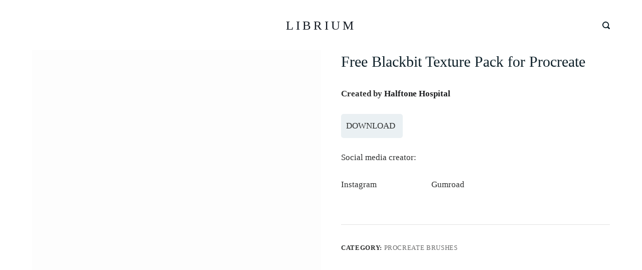

--- FILE ---
content_type: text/html; charset=UTF-8
request_url: https://librium.digital/product/free-blackbit-texture-pack-for-procreate/
body_size: 27569
content:
<!doctype html><html lang="en-US"><head><script data-no-optimize="1">var litespeed_docref=sessionStorage.getItem("litespeed_docref");litespeed_docref&&(Object.defineProperty(document,"referrer",{get:function(){return litespeed_docref}}),sessionStorage.removeItem("litespeed_docref"));</script> <meta charset="UTF-8"><meta name="viewport" content="width=device-width, initial-scale=1, maximum-scale=5, viewport-fit=cover"><link rel="profile" href="https://gmpg.org/xfn/11"><meta name='robots' content='index, follow, max-image-preview:large, max-snippet:-1, max-video-preview:-1' /><title>Free Blackbit Texture Pack for Procreate - LIBRIUM</title><meta name="description" content="Free Blackbit Texture Pack for Procreate Procreate free brushes" /><link rel="canonical" href="https://librium.digital/product/free-blackbit-texture-pack-for-procreate/" /><meta property="og:locale" content="en_US" /><meta property="og:type" content="article" /><meta property="og:title" content="Free Blackbit Texture Pack for Procreate - LIBRIUM" /><meta property="og:description" content="Free Blackbit Texture Pack for Procreate Procreate free brushes" /><meta property="og:url" content="https://librium.digital/product/free-blackbit-texture-pack-for-procreate/" /><meta property="og:site_name" content="LIBRIUM" /><meta property="article:modified_time" content="2024-04-01T10:10:02+00:00" /><meta property="og:image" content="http://librium.digital/wp-content/uploads/2024/02/blackbittexturescover-scaled.webp" /><meta property="og:image:width" content="1080" /><meta property="og:image:height" content="608" /><meta property="og:image:type" content="image/webp" /><meta name="twitter:card" content="summary_large_image" /><meta name="twitter:site" content="@BrushesFree" /> <script type="application/ld+json" class="yoast-schema-graph">{"@context":"https://schema.org","@graph":[{"@type":"WebPage","@id":"https://librium.digital/product/free-blackbit-texture-pack-for-procreate/","url":"https://librium.digital/product/free-blackbit-texture-pack-for-procreate/","name":"Free Blackbit Texture Pack for Procreate - LIBRIUM","isPartOf":{"@id":"https://librium.digital/#website"},"primaryImageOfPage":{"@id":"https://librium.digital/product/free-blackbit-texture-pack-for-procreate/#primaryimage"},"image":{"@id":"https://librium.digital/product/free-blackbit-texture-pack-for-procreate/#primaryimage"},"thumbnailUrl":"https://librium.digital/wp-content/uploads/2024/02/blackbittexturescover-scaled.webp","datePublished":"2024-02-27T02:30:12+00:00","dateModified":"2024-04-01T10:10:02+00:00","description":"Free Blackbit Texture Pack for Procreate Procreate free brushes","breadcrumb":{"@id":"https://librium.digital/product/free-blackbit-texture-pack-for-procreate/#breadcrumb"},"inLanguage":"en-US","potentialAction":[{"@type":"ReadAction","target":["https://librium.digital/product/free-blackbit-texture-pack-for-procreate/"]}]},{"@type":"ImageObject","inLanguage":"en-US","@id":"https://librium.digital/product/free-blackbit-texture-pack-for-procreate/#primaryimage","url":"https://librium.digital/wp-content/uploads/2024/02/blackbittexturescover-scaled.webp","contentUrl":"https://librium.digital/wp-content/uploads/2024/02/blackbittexturescover-scaled.webp","width":1080,"height":608},{"@type":"BreadcrumbList","@id":"https://librium.digital/product/free-blackbit-texture-pack-for-procreate/#breadcrumb","itemListElement":[{"@type":"ListItem","position":1,"name":"Home","item":"https://librium.digital/"},{"@type":"ListItem","position":2,"name":"Products","item":"https://librium.digital/shop/"},{"@type":"ListItem","position":3,"name":"Free Blackbit Texture Pack for Procreate"}]},{"@type":"WebSite","@id":"https://librium.digital/#website","url":"https://librium.digital/","name":"LIBRIUM","description":"Procreate Free Brushers","publisher":{"@id":"https://librium.digital/#organization"},"potentialAction":[{"@type":"SearchAction","target":{"@type":"EntryPoint","urlTemplate":"https://librium.digital/?s={search_term_string}"},"query-input":{"@type":"PropertyValueSpecification","valueRequired":true,"valueName":"search_term_string"}}],"inLanguage":"en-US"},{"@type":"Organization","@id":"https://librium.digital/#organization","name":"Librium","url":"https://librium.digital/","logo":{"@type":"ImageObject","inLanguage":"en-US","@id":"https://librium.digital/#/schema/logo/image/","url":"https://librium.digital/wp-content/uploads/2021/03/cropped-D07F10E6-6938-44A9-B817-024FA6BC325B.png","contentUrl":"https://librium.digital/wp-content/uploads/2021/03/cropped-D07F10E6-6938-44A9-B817-024FA6BC325B.png","width":512,"height":512,"caption":"Librium"},"image":{"@id":"https://librium.digital/#/schema/logo/image/"},"sameAs":["https://x.com/BrushesFree","https://www.instagram.com/procreate_free_brushes/"]}]}</script> <link rel='dns-prefetch' href='//www.googletagmanager.com' /><link rel='dns-prefetch' href='//fonts.googleapis.com' /><link rel='dns-prefetch' href='//pagead2.googlesyndication.com' /><link rel="alternate" type="application/rss+xml" title="LIBRIUM &raquo; Feed" href="https://librium.digital/feed/" /><link rel="alternate" type="application/rss+xml" title="LIBRIUM &raquo; Comments Feed" href="https://librium.digital/comments/feed/" /><link rel="alternate" title="oEmbed (JSON)" type="application/json+oembed" href="https://librium.digital/wp-json/oembed/1.0/embed?url=https%3A%2F%2Flibrium.digital%2Fproduct%2Ffree-blackbit-texture-pack-for-procreate%2F" /><link rel="alternate" title="oEmbed (XML)" type="text/xml+oembed" href="https://librium.digital/wp-json/oembed/1.0/embed?url=https%3A%2F%2Flibrium.digital%2Fproduct%2Ffree-blackbit-texture-pack-for-procreate%2F&#038;format=xml" />
<noscript><link rel='stylesheet' href='https://librium.digital/wp-content/themes/blocksy/static/bundle/no-scripts.css' type='text/css' /></noscript><style id="ct-main-styles-inline-css">[data-header*="type-1"] .ct-header [data-id="logo"] .site-logo-container {--maxHeight:35px;} [data-header*="type-1"] .ct-header [data-id="logo"] .site-title {--fontFamily:Lato, Lato;--fontWeight:400;--fontSize:25px;--letterSpacing:5px;--linkInitialColor:rgba(13, 19, 28, 0.98);--linkHoverColor:#eaeaea;} [data-header*="type-1"] .ct-header [data-row="middle"] {--height:100px;--background-image:none;--background-color:#ffffff;--borderTop:none;--borderBottom:none;--box-shadow:none;} [data-header*="type-1"] .ct-header [data-row="middle"] > div {--borderTop:none;--borderBottom:none;} [data-header*="type-1"] [data-id="mobile-menu"] {--fontWeight:700;--fontSize:30px;--linkInitialColor:#ffffff;--linkHoverColor:#b6b6b6;} [data-header*="type-1"] #offcanvas > section {--background-image:none;--background-color:rgba(18, 21, 25, 0.98);} [data-header*="type-1"] #offcanvas {--background-image:none;--background-color:rgba(255,255,255,0);--side-panel-width:500px;--horizontal-alignment:left;} [data-header*="type-1"] [data-behaviour*="side"] {--box-shadow:0px 0px 70px rgba(0, 0, 0, 0.35);} [data-header*="type-1"] [data-id="search"] {--icon-color:#0e2029;--icon-hover-color:#d3d3d3;} [data-header*="type-1"] #search-modal {--linkInitialColor:#ffffff;--background-image:none;--background-color:rgba(18, 21, 25, 0.98);} [data-header*="type-1"] [data-id="socials"].ct-header-socials {--icon-size:15px;--spacing:30px;} [data-header*="type-1"] [data-id="socials"].ct-header-socials [data-color="custom"] {--linkInitialColor:var(--color);--background-color:rgba(218, 222, 228, 0.3);--background-hover-color:var(--paletteColor1);} [data-header*="type-1"] [data-id="socials"].ct-header-socials .ct-label {--visibility:none;} [data-header*="type-1"] [data-id="trigger"] {--linkInitialColor:rgba(8, 20, 29, 0.9);--linkHoverColor:#cdcdcd;--secondColor:#eeeeee;--secondColorHover:#eeeeee;} [data-footer*="type-1"] [data-id="copyright"] {--fontWeight:400;--fontSize:15px;--lineHeight:1.3;--color:#3f3f3f;} [data-footer*="type-1"] [data-column="copyright"] {--horizontal-alignment:center;--vertical-alignment:flex-end;} [data-footer*="type-1"] footer.ct-footer [data-id="menu"] {--menu-items-spacing:25px;} [data-footer*="type-1"] footer.ct-footer [data-column="menu"] {--horizontal-alignment:flex-end;--vertical-alignment:center;} [data-footer*="type-1"] footer.ct-footer [data-id="menu"] ul {--fontWeight:700;--textTransform:uppercase;--fontSize:12px;--lineHeight:1.3;} [data-footer*="type-1"] footer.ct-footer [data-id="menu"] > ul > li > a {--linkInitialColor:var(--color);--linkHoverColor:rgba(0, 0, 0, 0.56);} [data-footer*="type-1"] footer.ct-footer [data-row="middle"] > div {--container-spacing:70px;--items-gap:60px;--grid-template-colummns:repeat(3, 1fr);} [data-footer*="type-1"] footer.ct-footer [data-row="middle"] .widget-title {--fontFamily:Lato, Lato;--fontWeight:400;--fontSize:16px;--headingColor:#000000;} [data-footer*="type-1"] footer.ct-footer [data-row="middle"] .ct-widget > *:not(.widget-title) {--fontFamily:Lato, Lato;--fontWeight:400;--color:rgba(0, 0, 0, 0.88);} [data-footer*="type-1"] footer.ct-footer [data-row="middle"] .ct-widget {--linkInitialColor:#535353;--linkHoverColor:rgba(0, 0, 0, 0.56);} [data-footer*="type-1"] footer.ct-footer [data-row="middle"] [data-divider="columns"] {--border:none;} [data-footer*="type-1"] footer.ct-footer [data-row="middle"] {--background-image:none;--background-color:#eaf0f3;} [data-footer*="type-1"] [data-column="socials"] {--horizontal-alignment:center;--vertical-alignment:center;} [data-footer*="type-1"] [data-id="socials"].ct-footer-socials [data-color="custom"] {--linkInitialColor:var(--color);--background-color:rgba(218, 222, 228, 0.3);--background-hover-color:rgba(255, 255, 255, 0.76);} [data-footer*="type-1"][data-footer*="reveal"] footer.ct-footer {--position:sticky;} [data-footer*="type-1"][data-footer*="reveal"] .site-main {--box-shadow:0px 30px 50px rgba(0, 0, 0, 0.1);} [data-footer*="type-1"] footer.ct-footer {--background-image:none;--background-color:#080808;}:root {--fontFamily:Lato, Lato;--fontWeight:400;--textTransform:none;--textDecoration:none;--fontSize:17px;--lineHeight:1.65;--letterSpacing:0em;--buttonFontFamily:Lato, Lato;--buttonFontWeight:400;--buttonFontSize:15px;--star-rating-initial-color:#070707;--star-rating-inactive-color:#e9e9ed;--badge-text-color:var(--paletteColor5);--badge-background-color:var(--paletteColor5);--formTextInitialColor:#080808;--formTextFocusColor:#080808;--formBackgroundInitialColor:var(--paletteColor5);--formBackgroundFocusColor:var(--paletteColor5);--formBorderInitialColor:#e0e5eb;--formBorderFocusColor:#0b0b0b;--formBorderSize:2px;--radioCheckboxInitialColor:#d5d8de;--radioCheckboxAccentColor:#050505;--paletteColor1:#2872fa;--paletteColor2:#1559ed;--paletteColor3:rgba(36,59,86,0.9);--paletteColor4:rgba(36,59,86,1);--paletteColor5:#ffffff;--color:rgba(23, 24, 24, 0.9);--linkInitialColor:#191a1c;--linkHoverColor:#18181a;--selectionTextColor:#0b0b0b;--selectionBackgroundColor:#ffffff;--border-color:rgba(0, 0, 0, 0.11);--headingColor:#000000;--contentSpacing:1.5em;--buttonMinHeight:45px;--buttonShadow:none;--buttonTransform:none;--buttonBorderRadius:3px;--buttonTextInitialColor:#ffffff;--buttonTextHoverColor:#ffffff;--buttonInitialColor:#0a0500;--buttonHoverColor:var(--paletteColor5);--container-max-width:1290px;--content-vertical-spacing:0px;--narrow-container-max-width:750px;--wide-offset:130px;}h1 {--fontFamily:Lato, Lato;--fontWeight:700;--fontSize:40px;--lineHeight:1.5;}h2 {--fontFamily:Lato, Lato;--fontWeight:700;--fontSize:35px;--lineHeight:1.5;}h3 {--fontFamily:Lato, Lato;--fontWeight:700;--fontSize:30px;--lineHeight:1.5;}h4 {--fontFamily:Lato, Lato;--fontWeight:700;--fontSize:25px;--lineHeight:1.5;}h5 {--fontFamily:Lato, Lato;--fontWeight:700;--fontSize:20px;--lineHeight:1.5;}h6 {--fontFamily:Lato, Lato;--fontWeight:700;--fontSize:16px;--lineHeight:1.5;}.wp-block-quote.is-style-large p, .wp-block-pullquote p, .ct-quote-widget blockquote {--fontFamily:Lato, Lato;--fontWeight:400;--fontSize:25px;}code, kbd, samp, pre {--fontFamily:Lato, Lato;--fontWeight:400;--fontSize:16px;}.ct-sidebar .widget-title {--fontSize:18px;}.entry-summary > .product_title {--fontFamily:Lato, Lato;--fontWeight:400;--fontSize:30px;}.entry-summary .price {--fontFamily:Lato, Lato;--fontWeight:700;--fontSize:20px;--color:#0e2029;}body {--background-image:none;--background-color:#ffffff;}.ct-pagination {--spacing:80px;}.ct-pagination[data-divider] {--border:none;} [data-pagination="simple"] {--colorActive:#ffffff;} [data-prefix="woo_categories"] .ct-pagination {--spacing:80px;} [data-prefix="woo_categories"] .ct-pagination[data-divider] {--border:none;} [data-prefix="woo_categories"] [data-pagination="simple"], [data-pagination="next_prev"] {--color:var(--paletteColor4);--linkHoverColor:var(--paletteColor5);} [data-prefix="woo_categories"] [data-pagination="simple"] {--colorActive:var(--paletteColor4);} [data-prefix="editor-story_archive"] .ct-pagination {--spacing:80px;} [data-prefix="editor-story_archive"] .ct-pagination[data-divider] {--border:none;} [data-prefix="editor-story_archive"] [data-pagination="simple"] {--colorActive:#ffffff;} [data-prefix="es_template_archive"] .ct-pagination {--spacing:80px;} [data-prefix="es_template_archive"] .ct-pagination[data-divider] {--border:none;} [data-prefix="es_template_archive"] [data-pagination="simple"] {--colorActive:#ffffff;} [data-prefix="lana_download_archive"] .ct-pagination {--spacing:80px;} [data-prefix="lana_download_archive"] .ct-pagination[data-divider] {--border:none;} [data-prefix="lana_download_archive"] [data-pagination="simple"] {--colorActive:#ffffff;} [data-prefix="mailpoet_page_archive"] .ct-pagination {--spacing:80px;} [data-prefix="mailpoet_page_archive"] .ct-pagination[data-divider] {--border:none;} [data-prefix="mailpoet_page_archive"] [data-pagination="simple"] {--colorActive:#ffffff;} [data-prefix="blog"] .entry-card .entry-title {--fontSize:20px;--lineHeight:1.3;} [data-prefix="blog"] .entry-excerpt {--fontSize:16px;} [data-prefix="blog"] .entry-card .entry-meta {--fontWeight:600;--textTransform:uppercase;--fontSize:12px;} [data-prefix="blog"] [data-cards="boxed"] .entry-card {--cardBackground:#ffffff;--border:none;--cardSpacing:35px;--box-shadow:0px 12px 18px -6px rgba(34, 56, 101, 0.04);} [data-prefix="blog"] .entry-card {--entry-divider:1px solid rgba(224, 229, 235, 0.8);} [data-prefix="blog"] [data-cards="simple"] .entry-card {--border:1px dashed rgba(224, 229, 235, 0.8);} [data-prefix="categories"] .entry-card .entry-title {--fontSize:20px;--lineHeight:1.3;} [data-prefix="categories"] .entry-excerpt {--fontSize:16px;} [data-prefix="categories"] .entry-card .entry-meta {--fontWeight:600;--textTransform:uppercase;--fontSize:12px;} [data-prefix="categories"] [data-cards="boxed"] .entry-card {--cardBackground:#ffffff;--border:none;--cardSpacing:35px;--box-shadow:0px 12px 18px -6px rgba(34, 56, 101, 0.04);} [data-prefix="categories"] .entry-card {--entry-divider:1px solid rgba(224, 229, 235, 0.8);} [data-prefix="categories"] [data-cards="simple"] .entry-card {--border:1px dashed rgba(224, 229, 235, 0.8);} [data-prefix="author"] .entry-card .entry-title {--fontSize:20px;--lineHeight:1.3;} [data-prefix="author"] .entry-excerpt {--fontSize:16px;} [data-prefix="author"] .entry-card .entry-meta {--fontWeight:600;--textTransform:uppercase;--fontSize:12px;} [data-prefix="author"] [data-cards="boxed"] .entry-card {--cardBackground:#ffffff;--border:none;--cardSpacing:35px;--box-shadow:0px 12px 18px -6px rgba(34, 56, 101, 0.04);} [data-prefix="author"] .entry-card {--entry-divider:1px solid rgba(224, 229, 235, 0.8);} [data-prefix="author"] [data-cards="simple"] .entry-card {--border:1px dashed rgba(224, 229, 235, 0.8);} [data-prefix="author"] .entries {--cardsGap:30px;} [data-prefix="search"] .entry-card .entry-title {--fontFamily:Lato, Lato;--fontWeight:400;--fontSize:20px;--lineHeight:1.3;} [data-prefix="search"] .entry-excerpt {--fontSize:16px;} [data-prefix="search"] .entry-card .entry-meta {--fontFamily:Lato, Lato;--fontWeight:400;--textTransform:uppercase;--fontSize:14px;} [data-prefix="search"] [data-cards="boxed"] .entry-card {--cardBackground:#ffffff;--border:none;--cardSpacing:60px;--box-shadow:0px 12px 18px -6px rgba(34, 56, 101, 0.04);} [data-prefix="search"] .entry-card {--entry-divider:1px solid rgba(224, 229, 235, 0.8);} [data-prefix="search"] [data-cards="simple"] .entry-card {--border:1px dashed rgba(224, 229, 235, 0.8);} [data-prefix="search"] .entries {--cardsGap:50px;} [data-prefix="editor-story_archive"] .entry-card .entry-title {--fontSize:20px;--lineHeight:1.3;} [data-prefix="editor-story_archive"] .entry-excerpt {--fontSize:16px;} [data-prefix="editor-story_archive"] .entry-card .entry-meta {--fontWeight:600;--textTransform:uppercase;--fontSize:12px;} [data-prefix="editor-story_archive"] [data-cards="boxed"] .entry-card {--cardBackground:#ffffff;--border:none;--cardSpacing:35px;--box-shadow:0px 12px 18px -6px rgba(34, 56, 101, 0.04);} [data-prefix="editor-story_archive"] .entry-card {--entry-divider:1px solid rgba(224, 229, 235, 0.8);} [data-prefix="editor-story_archive"] [data-cards="simple"] .entry-card {--border:1px dashed rgba(224, 229, 235, 0.8);} [data-prefix="es_template_archive"] .entry-card .entry-title {--fontFamily:Lato, Lato;--fontWeight:400;--fontSize:20px;--lineHeight:1.3;} [data-prefix="es_template_archive"] .entry-excerpt {--fontFamily:Lato, Lato;--fontWeight:400;--fontSize:16px;} [data-prefix="es_template_archive"] .entry-card .entry-meta {--fontFamily:Lato, Lato;--fontWeight:400;--textTransform:uppercase;--fontSize:12px;} [data-prefix="es_template_archive"] [data-cards="boxed"] .entry-card {--cardBackground:#ffffff;--border:none;--cardSpacing:35px;--box-shadow:0px 12px 18px -6px rgba(34, 56, 101, 0.04);} [data-prefix="es_template_archive"] .entry-card {--entry-divider:1px solid rgba(224, 229, 235, 0.8);} [data-prefix="es_template_archive"] [data-cards="simple"] .entry-card {--border:1px dashed rgba(224, 229, 235, 0.8);} [data-prefix="lana_download_archive"] .entry-card .entry-title {--fontSize:20px;--lineHeight:1.3;} [data-prefix="lana_download_archive"] .entry-excerpt {--fontSize:16px;} [data-prefix="lana_download_archive"] .entry-card .entry-meta {--fontWeight:600;--textTransform:uppercase;--fontSize:12px;} [data-prefix="lana_download_archive"] [data-cards="boxed"] .entry-card {--cardBackground:#ffffff;--border:none;--cardSpacing:35px;--box-shadow:0px 12px 18px -6px rgba(34, 56, 101, 0.04);} [data-prefix="lana_download_archive"] .entry-card {--entry-divider:1px solid rgba(224, 229, 235, 0.8);} [data-prefix="lana_download_archive"] [data-cards="simple"] .entry-card {--border:1px dashed rgba(224, 229, 235, 0.8);} [data-prefix="mailpoet_page_archive"] .entry-card .entry-title {--fontSize:20px;--lineHeight:1.3;} [data-prefix="mailpoet_page_archive"] .entry-excerpt {--fontSize:16px;} [data-prefix="mailpoet_page_archive"] .entry-card .entry-meta {--fontWeight:600;--textTransform:uppercase;--fontSize:12px;} [data-prefix="mailpoet_page_archive"] [data-cards="boxed"] .entry-card {--cardBackground:#ffffff;--border:none;--cardSpacing:35px;--box-shadow:0px 12px 18px -6px rgba(34, 56, 101, 0.04);} [data-prefix="mailpoet_page_archive"] .entry-card {--entry-divider:1px solid rgba(224, 229, 235, 0.8);} [data-prefix="mailpoet_page_archive"] [data-cards="simple"] .entry-card {--border:1px dashed rgba(224, 229, 235, 0.8);} [data-products] {--cardsGap:60px;} [data-products] .woocommerce-loop-product__title, [data-products] .woocommerce-loop-category__title {--headingColor:#0e2029;--linkHoverColor:rgba(22, 30, 40, 0.9);--fontFamily:Lato, Lato;--fontWeight:400;--fontSize:17px;} [data-products] .price {--color:#0a0a0a;}.quantity {--quantity-initial-color:var(--paletteColor5);}.out-of-stock-badge {--badge-text-color:#0f0f0f;} [data-products] .entry-meta a {--linkInitialColor:rgba(12, 12, 12, 0.9);--linkHoverColor:rgba(0, 0, 0, 0.93);} [data-products="type-1"] {--buttonTextHoverColor:#0e2029;} [data-products="type-2"] {--backgroundColor:#ffffff;--box-shadow:0px 12px 18px -6px rgba(34, 56, 101, 0.03);} [data-products] .product {--borderRadius:4px;}.product-entry-wrapper {--thumbs-spacing:0.5%;--product-gallery-width:50%;--thumbs-width:100px;}.entry-summary .product_title {--headingColor:#0e2029;}.single-product .up-sells {--visibility:block;}.single-product .related {--visibility:block;}.demo_store {--color:#ffffff;--backgroundColor:var(--paletteColor1);}.woocommerce-info, .woocommerce-message {--color:#000000;--background-color:#F0F1F3;}.woocommerce-error {--color:#ffffff;--background-color:rgba(218, 0, 28, 0.7);}.entry-summary form.cart {--button-width:30%;}.woocommerce-tabs .tabs {--fontFamily:Lato, Lato;--fontWeight:400;--textTransform:uppercase;--fontSize:12px;--linkInitialColor:var(--color);}form textarea {--formInputHeight:170px;} [data-sidebar] {--sidebarWidth:27%;--sidebarWidthNoUnit:27;--sidebarGap:4%;--sidebarOffset:50px;}.ct-sidebar {--linkInitialColor:var(--color);--sidebar-widgets-spacing:60px;} [data-sidebar] > aside {--sidebarBackgroundColor:var(--paletteColor5);--sidebarInnerSpacing:35px;}aside[data-type="type-2"] {--border:none;--box-shadow:0px 12px 18px -6px rgba(34, 56, 101, 0.04);}aside[data-type="type-3"] {--border:1px solid rgba(224, 229, 235, 0.8);}.ct-back-to-top {--color:#ffffff;--colorHover:#ffffff;--backgroundColor:var(--paletteColor3);--backgroundColorHover:var(--paletteColor4);} [data-prefix="editor-story_single"] .ct-share-box[data-location="top"] {--margin:70px;} [data-prefix="editor-story_single"] .ct-share-box[data-location="bottom"] {--margin:70px;} [data-prefix="editor-story_single"] .ct-share-box[data-type="type-1"] {--linkInitialColor:var(--color);--border:1px solid #e0e5eb;} [data-prefix="editor-story_single"] .post-navigation {--margin:80px;--linkInitialColor:var(--color);} [data-prefix="editor-story_single"] .ct-related-posts-container {--padding:70px;--background-image:none;--background-color:#eff1f5;--visibility:block;} [data-prefix="editor-story_single"] .ct-related-posts {--visibility:grid;} [data-prefix="editor-story_single"] .related-entry-title {--linkInitialColor:var(--color);} [data-prefix="es_template_single"] .ct-share-box[data-location="top"] {--margin:70px;} [data-prefix="es_template_single"] .ct-share-box[data-location="bottom"] {--margin:70px;} [data-prefix="es_template_single"] .ct-share-box[data-type="type-1"] {--linkInitialColor:var(--color);--border:1px solid #e0e5eb;} [data-prefix="es_template_single"] .post-navigation {--margin:80px;--linkInitialColor:var(--color);} [data-prefix="es_template_single"] .ct-related-posts-container {--padding:70px;--background-image:none;--background-color:#eff1f5;--visibility:block;} [data-prefix="es_template_single"] .ct-related-posts {--visibility:grid;} [data-prefix="es_template_single"] .related-entry-title {--linkInitialColor:var(--color);} [data-prefix="lana_download_single"] .ct-share-box[data-location="top"] {--margin:70px;} [data-prefix="lana_download_single"] .ct-share-box[data-location="bottom"] {--margin:70px;} [data-prefix="lana_download_single"] .ct-share-box[data-type="type-1"] {--linkInitialColor:var(--color);--border:1px solid #e0e5eb;} [data-prefix="lana_download_single"] .post-navigation {--margin:80px;--linkInitialColor:var(--color);} [data-prefix="lana_download_single"] .ct-related-posts-container {--padding:70px;--background-image:none;--background-color:#eff1f5;--visibility:block;} [data-prefix="lana_download_single"] .ct-related-posts {--visibility:grid;} [data-prefix="lana_download_single"] .related-entry-title {--linkInitialColor:var(--color);} [data-prefix="mailpoet_page_single"] .ct-share-box[data-location="top"] {--margin:70px;} [data-prefix="mailpoet_page_single"] .ct-share-box[data-location="bottom"] {--margin:70px;} [data-prefix="mailpoet_page_single"] .ct-share-box[data-type="type-1"] {--linkInitialColor:var(--color);--border:1px solid #e0e5eb;} [data-prefix="mailpoet_page_single"] .post-navigation {--margin:80px;--linkInitialColor:var(--color);} [data-prefix="mailpoet_page_single"] .ct-related-posts-container {--padding:70px;--background-image:none;--background-color:#eff1f5;--visibility:block;} [data-prefix="mailpoet_page_single"] .ct-related-posts {--visibility:grid;} [data-prefix="mailpoet_page_single"] .related-entry-title {--linkInitialColor:var(--color);}</style><style id="ct-main-styles-tablet-inline-css" media="(max-width: 999.98px)">[data-header*="type-1"] .ct-header [data-row="middle"] {--height:70px;} [data-header*="type-1"] #offcanvas {--side-panel-width:65vw;} [data-header*="type-1"] [data-id="socials"].ct-header-socials {--icon-size:20px;} [data-header*="type-1"] [data-id="socials"].ct-header-socials [data-color="custom"] {--linkInitialColor:var(--paletteColor5);--linkHoverColor:#b6b6b6;} [data-footer*="type-1"] footer.ct-footer [data-column="menu"] {--horizontal-alignment:center;} [data-footer*="type-1"] footer.ct-footer [data-row="middle"] > div {--container-spacing:50px;--items-gap:40px;--grid-template-colummns:initial;} [data-footer*="type-1"] [data-column="socials"] {--vertical-alignment:flex-start;} [data-footer*="type-1"][data-footer*="reveal"] footer.ct-footer {--position:static;}.ct-pagination {--spacing:60px;} [data-prefix="woo_categories"] .ct-pagination {--spacing:60px;} [data-prefix="editor-story_archive"] .ct-pagination {--spacing:60px;} [data-prefix="es_template_archive"] .ct-pagination {--spacing:60px;} [data-prefix="lana_download_archive"] .ct-pagination {--spacing:60px;} [data-prefix="mailpoet_page_archive"] .ct-pagination {--spacing:60px;} [data-prefix="search"] [data-cards="boxed"] .entry-card {--cardSpacing:35px;} [data-products] {--shop-columns:repeat(2, 1fr);}.single-product .up-sells {--visibility:none;}.single-product .related {--visibility:none;}:root {--content-vertical-spacing:60px;}.ct-sidebar {--sidebar-widgets-spacing:40px;} [data-prefix="editor-story_single"] .ct-share-box[data-location="top"] {--margin:50px;} [data-prefix="editor-story_single"] .ct-share-box[data-location="bottom"] {--margin:50px;} [data-prefix="editor-story_single"] .post-navigation {--margin:60px;} [data-prefix="editor-story_single"] .ct-related-posts-container {--padding:50px;--visibility:none;} [data-prefix="editor-story_single"] .ct-related-posts {--visibility:none;} [data-prefix="es_template_single"] .ct-share-box[data-location="top"] {--margin:50px;} [data-prefix="es_template_single"] .ct-share-box[data-location="bottom"] {--margin:50px;} [data-prefix="es_template_single"] .post-navigation {--margin:60px;} [data-prefix="es_template_single"] .ct-related-posts-container {--padding:50px;--visibility:none;} [data-prefix="es_template_single"] .ct-related-posts {--visibility:none;} [data-prefix="lana_download_single"] .ct-share-box[data-location="top"] {--margin:50px;} [data-prefix="lana_download_single"] .ct-share-box[data-location="bottom"] {--margin:50px;} [data-prefix="lana_download_single"] .post-navigation {--margin:60px;} [data-prefix="lana_download_single"] .ct-related-posts-container {--padding:50px;--visibility:none;} [data-prefix="lana_download_single"] .ct-related-posts {--visibility:none;} [data-prefix="mailpoet_page_single"] .ct-share-box[data-location="top"] {--margin:50px;} [data-prefix="mailpoet_page_single"] .ct-share-box[data-location="bottom"] {--margin:50px;} [data-prefix="mailpoet_page_single"] .post-navigation {--margin:60px;} [data-prefix="mailpoet_page_single"] .ct-related-posts-container {--padding:50px;--visibility:none;} [data-prefix="mailpoet_page_single"] .ct-related-posts {--visibility:none;}</style><style id="ct-main-styles-mobile-inline-css" media="(max-width: 689.98px)">[data-header*="type-1"] [data-id="mobile-menu"] {--fontSize:20px;} [data-header*="type-1"] #offcanvas {--side-panel-width:90vw;} [data-footer*="type-1"] footer.ct-footer [data-id="menu"] {--menu-items-spacing:20px;} [data-footer*="type-1"] footer.ct-footer [data-row="middle"] > div {--container-spacing:40px;--grid-template-colummns:initial;}.ct-pagination {--spacing:50px;} [data-prefix="woo_categories"] .ct-pagination {--spacing:50px;} [data-prefix="editor-story_archive"] .ct-pagination {--spacing:50px;} [data-prefix="es_template_archive"] .ct-pagination {--spacing:50px;} [data-prefix="lana_download_archive"] .ct-pagination {--spacing:50px;} [data-prefix="mailpoet_page_archive"] .ct-pagination {--spacing:50px;} [data-prefix="blog"] .entry-card .entry-title {--fontSize:18px;} [data-prefix="blog"] [data-cards="boxed"] .entry-card {--cardSpacing:25px;} [data-prefix="categories"] .entry-card .entry-title {--fontSize:18px;} [data-prefix="categories"] [data-cards="boxed"] .entry-card {--cardSpacing:25px;} [data-prefix="author"] .entry-card .entry-title {--fontSize:18px;} [data-prefix="author"] [data-cards="boxed"] .entry-card {--cardSpacing:25px;} [data-prefix="search"] .entry-card .entry-title {--fontSize:18px;} [data-prefix="search"] [data-cards="boxed"] .entry-card {--cardSpacing:25px;} [data-prefix="editor-story_archive"] .entry-card .entry-title {--fontSize:18px;} [data-prefix="editor-story_archive"] [data-cards="boxed"] .entry-card {--cardSpacing:25px;} [data-prefix="es_template_archive"] .entry-card .entry-title {--fontSize:18px;} [data-prefix="es_template_archive"] [data-cards="boxed"] .entry-card {--cardSpacing:25px;} [data-prefix="lana_download_archive"] .entry-card .entry-title {--fontSize:18px;} [data-prefix="lana_download_archive"] [data-cards="boxed"] .entry-card {--cardSpacing:25px;} [data-prefix="mailpoet_page_archive"] .entry-card .entry-title {--fontSize:18px;} [data-prefix="mailpoet_page_archive"] [data-cards="boxed"] .entry-card {--cardSpacing:25px;} [data-products] {--shop-columns:repeat(1, 1fr);}:root {--content-vertical-spacing:50px;} [data-prefix="editor-story_single"] .ct-share-box[data-location="top"] {--margin:30px;} [data-prefix="editor-story_single"] .ct-share-box[data-location="bottom"] {--margin:30px;} [data-prefix="editor-story_single"] .post-navigation {--margin:40px;} [data-prefix="editor-story_single"] .ct-related-posts-container {--padding:30px;} [data-prefix="es_template_single"] .ct-share-box[data-location="top"] {--margin:30px;} [data-prefix="es_template_single"] .ct-share-box[data-location="bottom"] {--margin:30px;} [data-prefix="es_template_single"] .post-navigation {--margin:40px;} [data-prefix="es_template_single"] .ct-related-posts-container {--padding:30px;} [data-prefix="lana_download_single"] .ct-share-box[data-location="top"] {--margin:30px;} [data-prefix="lana_download_single"] .ct-share-box[data-location="bottom"] {--margin:30px;} [data-prefix="lana_download_single"] .post-navigation {--margin:40px;} [data-prefix="lana_download_single"] .ct-related-posts-container {--padding:30px;} [data-prefix="mailpoet_page_single"] .ct-share-box[data-location="top"] {--margin:30px;} [data-prefix="mailpoet_page_single"] .ct-share-box[data-location="bottom"] {--margin:30px;} [data-prefix="mailpoet_page_single"] .post-navigation {--margin:40px;} [data-prefix="mailpoet_page_single"] .ct-related-posts-container {--padding:30px;}</style><style id='wp-img-auto-sizes-contain-inline-css' type='text/css'>img:is([sizes=auto i],[sizes^="auto," i]){contain-intrinsic-size:3000px 1500px}
/*# sourceURL=wp-img-auto-sizes-contain-inline-css */</style><link data-optimized="2" rel="stylesheet" href="https://librium.digital/wp-content/litespeed/css/c10cb7a5edc08f81bcb7c8cc97f69087.css?ver=a220d" /><style id='global-styles-inline-css' type='text/css'>:root{--wp--preset--aspect-ratio--square: 1;--wp--preset--aspect-ratio--4-3: 4/3;--wp--preset--aspect-ratio--3-4: 3/4;--wp--preset--aspect-ratio--3-2: 3/2;--wp--preset--aspect-ratio--2-3: 2/3;--wp--preset--aspect-ratio--16-9: 16/9;--wp--preset--aspect-ratio--9-16: 9/16;--wp--preset--color--black: #000000;--wp--preset--color--cyan-bluish-gray: #abb8c3;--wp--preset--color--white: #ffffff;--wp--preset--color--pale-pink: #f78da7;--wp--preset--color--vivid-red: #cf2e2e;--wp--preset--color--luminous-vivid-orange: #ff6900;--wp--preset--color--luminous-vivid-amber: #fcb900;--wp--preset--color--light-green-cyan: #7bdcb5;--wp--preset--color--vivid-green-cyan: #00d084;--wp--preset--color--pale-cyan-blue: #8ed1fc;--wp--preset--color--vivid-cyan-blue: #0693e3;--wp--preset--color--vivid-purple: #9b51e0;--wp--preset--color--palette-color-1: var(--paletteColor1, #2872fa);--wp--preset--color--palette-color-2: var(--paletteColor2, #1559ed);--wp--preset--color--palette-color-3: var(--paletteColor3, rgba(36,59,86,0.9));--wp--preset--color--palette-color-4: var(--paletteColor4, rgba(36,59,86,1));--wp--preset--color--palette-color-5: var(--paletteColor5, #ffffff);--wp--preset--gradient--vivid-cyan-blue-to-vivid-purple: linear-gradient(135deg,rgba(6,147,227,1) 0%,rgb(155,81,224) 100%);--wp--preset--gradient--light-green-cyan-to-vivid-green-cyan: linear-gradient(135deg,rgb(122,220,180) 0%,rgb(0,208,130) 100%);--wp--preset--gradient--luminous-vivid-amber-to-luminous-vivid-orange: linear-gradient(135deg,rgba(252,185,0,1) 0%,rgba(255,105,0,1) 100%);--wp--preset--gradient--luminous-vivid-orange-to-vivid-red: linear-gradient(135deg,rgba(255,105,0,1) 0%,rgb(207,46,46) 100%);--wp--preset--gradient--very-light-gray-to-cyan-bluish-gray: linear-gradient(135deg,rgb(238,238,238) 0%,rgb(169,184,195) 100%);--wp--preset--gradient--cool-to-warm-spectrum: linear-gradient(135deg,rgb(74,234,220) 0%,rgb(151,120,209) 20%,rgb(207,42,186) 40%,rgb(238,44,130) 60%,rgb(251,105,98) 80%,rgb(254,248,76) 100%);--wp--preset--gradient--blush-light-purple: linear-gradient(135deg,rgb(255,206,236) 0%,rgb(152,150,240) 100%);--wp--preset--gradient--blush-bordeaux: linear-gradient(135deg,rgb(254,205,165) 0%,rgb(254,45,45) 50%,rgb(107,0,62) 100%);--wp--preset--gradient--luminous-dusk: linear-gradient(135deg,rgb(255,203,112) 0%,rgb(199,81,192) 50%,rgb(65,88,208) 100%);--wp--preset--gradient--pale-ocean: linear-gradient(135deg,rgb(255,245,203) 0%,rgb(182,227,212) 50%,rgb(51,167,181) 100%);--wp--preset--gradient--electric-grass: linear-gradient(135deg,rgb(202,248,128) 0%,rgb(113,206,126) 100%);--wp--preset--gradient--midnight: linear-gradient(135deg,rgb(2,3,129) 0%,rgb(40,116,252) 100%);--wp--preset--gradient--juicy-peach: linear-gradient(to right, #ffecd2 0%, #fcb69f 100%);--wp--preset--gradient--young-passion: linear-gradient(to right, #ff8177 0%, #ff867a 0%, #ff8c7f 21%, #f99185 52%, #cf556c 78%, #b12a5b 100%);--wp--preset--gradient--true-sunset: linear-gradient(to right, #fa709a 0%, #fee140 100%);--wp--preset--gradient--morpheus-den: linear-gradient(to top, #30cfd0 0%, #330867 100%);--wp--preset--gradient--plum-plate: linear-gradient(135deg, #667eea 0%, #764ba2 100%);--wp--preset--gradient--aqua-splash: linear-gradient(15deg, #13547a 0%, #80d0c7 100%);--wp--preset--gradient--love-kiss: linear-gradient(to top, #ff0844 0%, #ffb199 100%);--wp--preset--gradient--new-retrowave: linear-gradient(to top, #3b41c5 0%, #a981bb 49%, #ffc8a9 100%);--wp--preset--gradient--plum-bath: linear-gradient(to top, #cc208e 0%, #6713d2 100%);--wp--preset--gradient--high-flight: linear-gradient(to right, #0acffe 0%, #495aff 100%);--wp--preset--gradient--teen-party: linear-gradient(-225deg, #FF057C 0%, #8D0B93 50%, #321575 100%);--wp--preset--gradient--fabled-sunset: linear-gradient(-225deg, #231557 0%, #44107A 29%, #FF1361 67%, #FFF800 100%);--wp--preset--gradient--arielle-smile: radial-gradient(circle 248px at center, #16d9e3 0%, #30c7ec 47%, #46aef7 100%);--wp--preset--gradient--itmeo-branding: linear-gradient(180deg, #2af598 0%, #009efd 100%);--wp--preset--gradient--deep-blue: linear-gradient(to right, #6a11cb 0%, #2575fc 100%);--wp--preset--gradient--strong-bliss: linear-gradient(to right, #f78ca0 0%, #f9748f 19%, #fd868c 60%, #fe9a8b 100%);--wp--preset--gradient--sweet-period: linear-gradient(to top, #3f51b1 0%, #5a55ae 13%, #7b5fac 25%, #8f6aae 38%, #a86aa4 50%, #cc6b8e 62%, #f18271 75%, #f3a469 87%, #f7c978 100%);--wp--preset--gradient--purple-division: linear-gradient(to top, #7028e4 0%, #e5b2ca 100%);--wp--preset--gradient--cold-evening: linear-gradient(to top, #0c3483 0%, #a2b6df 100%, #6b8cce 100%, #a2b6df 100%);--wp--preset--gradient--mountain-rock: linear-gradient(to right, #868f96 0%, #596164 100%);--wp--preset--gradient--desert-hump: linear-gradient(to top, #c79081 0%, #dfa579 100%);--wp--preset--gradient--ethernal-constance: linear-gradient(to top, #09203f 0%, #537895 100%);--wp--preset--gradient--happy-memories: linear-gradient(-60deg, #ff5858 0%, #f09819 100%);--wp--preset--gradient--grown-early: linear-gradient(to top, #0ba360 0%, #3cba92 100%);--wp--preset--gradient--morning-salad: linear-gradient(-225deg, #B7F8DB 0%, #50A7C2 100%);--wp--preset--gradient--night-call: linear-gradient(-225deg, #AC32E4 0%, #7918F2 48%, #4801FF 100%);--wp--preset--gradient--mind-crawl: linear-gradient(-225deg, #473B7B 0%, #3584A7 51%, #30D2BE 100%);--wp--preset--gradient--angel-care: linear-gradient(-225deg, #FFE29F 0%, #FFA99F 48%, #FF719A 100%);--wp--preset--gradient--juicy-cake: linear-gradient(to top, #e14fad 0%, #f9d423 100%);--wp--preset--gradient--rich-metal: linear-gradient(to right, #d7d2cc 0%, #304352 100%);--wp--preset--gradient--mole-hall: linear-gradient(-20deg, #616161 0%, #9bc5c3 100%);--wp--preset--gradient--cloudy-knoxville: linear-gradient(120deg, #fdfbfb 0%, #ebedee 100%);--wp--preset--gradient--soft-grass: linear-gradient(to top, #c1dfc4 0%, #deecdd 100%);--wp--preset--gradient--saint-petersburg: linear-gradient(135deg, #f5f7fa 0%, #c3cfe2 100%);--wp--preset--gradient--everlasting-sky: linear-gradient(135deg, #fdfcfb 0%, #e2d1c3 100%);--wp--preset--gradient--kind-steel: linear-gradient(-20deg, #e9defa 0%, #fbfcdb 100%);--wp--preset--gradient--over-sun: linear-gradient(60deg, #abecd6 0%, #fbed96 100%);--wp--preset--gradient--premium-white: linear-gradient(to top, #d5d4d0 0%, #d5d4d0 1%, #eeeeec 31%, #efeeec 75%, #e9e9e7 100%);--wp--preset--gradient--clean-mirror: linear-gradient(45deg, #93a5cf 0%, #e4efe9 100%);--wp--preset--gradient--wild-apple: linear-gradient(to top, #d299c2 0%, #fef9d7 100%);--wp--preset--gradient--snow-again: linear-gradient(to top, #e6e9f0 0%, #eef1f5 100%);--wp--preset--gradient--confident-cloud: linear-gradient(to top, #dad4ec 0%, #dad4ec 1%, #f3e7e9 100%);--wp--preset--gradient--glass-water: linear-gradient(to top, #dfe9f3 0%, white 100%);--wp--preset--gradient--perfect-white: linear-gradient(-225deg, #E3FDF5 0%, #FFE6FA 100%);--wp--preset--font-size--small: 13px;--wp--preset--font-size--medium: 20px;--wp--preset--font-size--large: 36px;--wp--preset--font-size--x-large: 42px;--wp--preset--spacing--20: 0.44rem;--wp--preset--spacing--30: 0.67rem;--wp--preset--spacing--40: 1rem;--wp--preset--spacing--50: 1.5rem;--wp--preset--spacing--60: 2.25rem;--wp--preset--spacing--70: 3.38rem;--wp--preset--spacing--80: 5.06rem;--wp--preset--shadow--natural: 6px 6px 9px rgba(0, 0, 0, 0.2);--wp--preset--shadow--deep: 12px 12px 50px rgba(0, 0, 0, 0.4);--wp--preset--shadow--sharp: 6px 6px 0px rgba(0, 0, 0, 0.2);--wp--preset--shadow--outlined: 6px 6px 0px -3px rgb(255, 255, 255), 6px 6px rgb(0, 0, 0);--wp--preset--shadow--crisp: 6px 6px 0px rgb(0, 0, 0);}:where(.is-layout-flex){gap: 0.5em;}:where(.is-layout-grid){gap: 0.5em;}body .is-layout-flex{display: flex;}.is-layout-flex{flex-wrap: wrap;align-items: center;}.is-layout-flex > :is(*, div){margin: 0;}body .is-layout-grid{display: grid;}.is-layout-grid > :is(*, div){margin: 0;}:where(.wp-block-columns.is-layout-flex){gap: 2em;}:where(.wp-block-columns.is-layout-grid){gap: 2em;}:where(.wp-block-post-template.is-layout-flex){gap: 1.25em;}:where(.wp-block-post-template.is-layout-grid){gap: 1.25em;}.has-black-color{color: var(--wp--preset--color--black) !important;}.has-cyan-bluish-gray-color{color: var(--wp--preset--color--cyan-bluish-gray) !important;}.has-white-color{color: var(--wp--preset--color--white) !important;}.has-pale-pink-color{color: var(--wp--preset--color--pale-pink) !important;}.has-vivid-red-color{color: var(--wp--preset--color--vivid-red) !important;}.has-luminous-vivid-orange-color{color: var(--wp--preset--color--luminous-vivid-orange) !important;}.has-luminous-vivid-amber-color{color: var(--wp--preset--color--luminous-vivid-amber) !important;}.has-light-green-cyan-color{color: var(--wp--preset--color--light-green-cyan) !important;}.has-vivid-green-cyan-color{color: var(--wp--preset--color--vivid-green-cyan) !important;}.has-pale-cyan-blue-color{color: var(--wp--preset--color--pale-cyan-blue) !important;}.has-vivid-cyan-blue-color{color: var(--wp--preset--color--vivid-cyan-blue) !important;}.has-vivid-purple-color{color: var(--wp--preset--color--vivid-purple) !important;}.has-black-background-color{background-color: var(--wp--preset--color--black) !important;}.has-cyan-bluish-gray-background-color{background-color: var(--wp--preset--color--cyan-bluish-gray) !important;}.has-white-background-color{background-color: var(--wp--preset--color--white) !important;}.has-pale-pink-background-color{background-color: var(--wp--preset--color--pale-pink) !important;}.has-vivid-red-background-color{background-color: var(--wp--preset--color--vivid-red) !important;}.has-luminous-vivid-orange-background-color{background-color: var(--wp--preset--color--luminous-vivid-orange) !important;}.has-luminous-vivid-amber-background-color{background-color: var(--wp--preset--color--luminous-vivid-amber) !important;}.has-light-green-cyan-background-color{background-color: var(--wp--preset--color--light-green-cyan) !important;}.has-vivid-green-cyan-background-color{background-color: var(--wp--preset--color--vivid-green-cyan) !important;}.has-pale-cyan-blue-background-color{background-color: var(--wp--preset--color--pale-cyan-blue) !important;}.has-vivid-cyan-blue-background-color{background-color: var(--wp--preset--color--vivid-cyan-blue) !important;}.has-vivid-purple-background-color{background-color: var(--wp--preset--color--vivid-purple) !important;}.has-black-border-color{border-color: var(--wp--preset--color--black) !important;}.has-cyan-bluish-gray-border-color{border-color: var(--wp--preset--color--cyan-bluish-gray) !important;}.has-white-border-color{border-color: var(--wp--preset--color--white) !important;}.has-pale-pink-border-color{border-color: var(--wp--preset--color--pale-pink) !important;}.has-vivid-red-border-color{border-color: var(--wp--preset--color--vivid-red) !important;}.has-luminous-vivid-orange-border-color{border-color: var(--wp--preset--color--luminous-vivid-orange) !important;}.has-luminous-vivid-amber-border-color{border-color: var(--wp--preset--color--luminous-vivid-amber) !important;}.has-light-green-cyan-border-color{border-color: var(--wp--preset--color--light-green-cyan) !important;}.has-vivid-green-cyan-border-color{border-color: var(--wp--preset--color--vivid-green-cyan) !important;}.has-pale-cyan-blue-border-color{border-color: var(--wp--preset--color--pale-cyan-blue) !important;}.has-vivid-cyan-blue-border-color{border-color: var(--wp--preset--color--vivid-cyan-blue) !important;}.has-vivid-purple-border-color{border-color: var(--wp--preset--color--vivid-purple) !important;}.has-vivid-cyan-blue-to-vivid-purple-gradient-background{background: var(--wp--preset--gradient--vivid-cyan-blue-to-vivid-purple) !important;}.has-light-green-cyan-to-vivid-green-cyan-gradient-background{background: var(--wp--preset--gradient--light-green-cyan-to-vivid-green-cyan) !important;}.has-luminous-vivid-amber-to-luminous-vivid-orange-gradient-background{background: var(--wp--preset--gradient--luminous-vivid-amber-to-luminous-vivid-orange) !important;}.has-luminous-vivid-orange-to-vivid-red-gradient-background{background: var(--wp--preset--gradient--luminous-vivid-orange-to-vivid-red) !important;}.has-very-light-gray-to-cyan-bluish-gray-gradient-background{background: var(--wp--preset--gradient--very-light-gray-to-cyan-bluish-gray) !important;}.has-cool-to-warm-spectrum-gradient-background{background: var(--wp--preset--gradient--cool-to-warm-spectrum) !important;}.has-blush-light-purple-gradient-background{background: var(--wp--preset--gradient--blush-light-purple) !important;}.has-blush-bordeaux-gradient-background{background: var(--wp--preset--gradient--blush-bordeaux) !important;}.has-luminous-dusk-gradient-background{background: var(--wp--preset--gradient--luminous-dusk) !important;}.has-pale-ocean-gradient-background{background: var(--wp--preset--gradient--pale-ocean) !important;}.has-electric-grass-gradient-background{background: var(--wp--preset--gradient--electric-grass) !important;}.has-midnight-gradient-background{background: var(--wp--preset--gradient--midnight) !important;}.has-small-font-size{font-size: var(--wp--preset--font-size--small) !important;}.has-medium-font-size{font-size: var(--wp--preset--font-size--medium) !important;}.has-large-font-size{font-size: var(--wp--preset--font-size--large) !important;}.has-x-large-font-size{font-size: var(--wp--preset--font-size--x-large) !important;}
/*# sourceURL=global-styles-inline-css */</style><style id='classic-theme-styles-inline-css' type='text/css'>/*! This file is auto-generated */
.wp-block-button__link{color:#fff;background-color:#32373c;border-radius:9999px;box-shadow:none;text-decoration:none;padding:calc(.667em + 2px) calc(1.333em + 2px);font-size:1.125em}.wp-block-file__button{background:#32373c;color:#fff;text-decoration:none}
/*# sourceURL=/wp-includes/css/classic-themes.min.css */</style><style id='woocommerce-inline-inline-css' type='text/css'>.woocommerce form .form-row .required { visibility: visible; }
/*# sourceURL=woocommerce-inline-inline-css */</style> <script id="woocommerce-google-analytics-integration-gtag-js-after" type="litespeed/javascript">window.dataLayer=window.dataLayer||[];function gtag(){dataLayer.push(arguments)}
for(const mode of[{"analytics_storage":"denied","ad_storage":"denied","ad_user_data":"denied","ad_personalization":"denied","region":["AT","BE","BG","HR","CY","CZ","DK","EE","FI","FR","DE","GR","HU","IS","IE","IT","LV","LI","LT","LU","MT","NL","NO","PL","PT","RO","SK","SI","ES","SE","GB","CH"]}]||[]){gtag("consent","default",{"wait_for_update":500,...mode})}
gtag("js",new Date());gtag("set","developer_id.dOGY3NW",!0);gtag("config","G-6QD46B7HWD",{"track_404":!0,"allow_google_signals":!0,"logged_in":!1,"linker":{"domains":[],"allow_incoming":!1},"custom_map":{"dimension1":"logged_in"}})</script> <script type="litespeed/javascript" data-src="https://librium.digital/wp-includes/js/jquery/jquery.min.js" id="jquery-core-js"></script> <script id="wc-add-to-cart-js-extra" type="litespeed/javascript">var wc_add_to_cart_params={"ajax_url":"/wp-admin/admin-ajax.php","wc_ajax_url":"/?wc-ajax=%%endpoint%%","i18n_view_cart":"View cart","cart_url":"https://librium.digital","is_cart":"","cart_redirect_after_add":"no"}</script> <script id="wc-single-product-js-extra" type="litespeed/javascript">var wc_single_product_params={"i18n_required_rating_text":"Please select a rating","i18n_rating_options":["1 of 5 stars","2 of 5 stars","3 of 5 stars","4 of 5 stars","5 of 5 stars"],"i18n_product_gallery_trigger_text":"View full-screen image gallery","review_rating_required":"yes","flexslider":{"rtl":!1,"animation":"slide","smoothHeight":!0,"directionNav":!1,"controlNav":"thumbnails","slideshow":!1,"animationSpeed":500,"animationLoop":!1,"allowOneSlide":!1},"zoom_enabled":"","zoom_options":[],"photoswipe_enabled":"1","photoswipe_options":{"shareEl":!1,"closeOnScroll":!1,"history":!1,"hideAnimationDuration":0,"showAnimationDuration":0},"flexslider_enabled":""}</script> <script id="woocommerce-js-extra" type="litespeed/javascript">var woocommerce_params={"ajax_url":"/wp-admin/admin-ajax.php","wc_ajax_url":"/?wc-ajax=%%endpoint%%","i18n_password_show":"Show password","i18n_password_hide":"Hide password"}</script> <script id="kk-script-js-extra" type="litespeed/javascript">var fetchCartItems={"ajax_url":"https://librium.digital/wp-admin/admin-ajax.php","action":"kk_wc_fetchcartitems","nonce":"2494817804","currency":"EUR"}</script> 
 <script type="litespeed/javascript" data-src="https://www.googletagmanager.com/gtag/js?id=G-XPEECRM8GQ" id="google_gtagjs-js"></script> <script id="google_gtagjs-js-after" type="litespeed/javascript">window.dataLayer=window.dataLayer||[];function gtag(){dataLayer.push(arguments)}
gtag("set","linker",{"domains":["librium.digital"]});gtag("js",new Date());gtag("set","developer_id.dZTNiMT",!0);gtag("config","G-XPEECRM8GQ")</script> <link rel="https://api.w.org/" href="https://librium.digital/wp-json/" /><link rel="alternate" title="JSON" type="application/json" href="https://librium.digital/wp-json/wp/v2/product/6741" /><link rel="EditURI" type="application/rsd+xml" title="RSD" href="https://librium.digital/xmlrpc.php?rsd" /><meta name="generator" content="WordPress 6.9" /><meta name="generator" content="WooCommerce 10.2.3" /><link rel='shortlink' href='https://librium.digital/?p=6741' /><meta name="generator" content="Site Kit by Google 1.162.1" /> <script type="litespeed/javascript">document.documentElement.className=document.documentElement.className.replace('no-js','js')</script> <style>.no-js img.lazyload { display: none; }
			figure.wp-block-image img.lazyloading { min-width: 150px; }
							.lazyload, .lazyloading { opacity: 0; }
				.lazyloaded {
					opacity: 1;
					transition: opacity 400ms;
					transition-delay: 0ms;
				}</style><noscript><style>.woocommerce-product-gallery{ opacity: 1 !important; }</style></noscript><meta name="google-adsense-platform-account" content="ca-host-pub-2644536267352236"><meta name="google-adsense-platform-domain" content="sitekit.withgoogle.com"> <script type="litespeed/javascript" data-src="https://pagead2.googlesyndication.com/pagead/js/adsbygoogle.js?client=ca-pub-6610208984945458&amp;host=ca-host-pub-2644536267352236" crossorigin="anonymous"></script> <link rel="icon" href="https://librium.digital/wp-content/uploads/2024/04/cropped-librium_logo2-32x32.png" sizes="32x32" /><link rel="icon" href="https://librium.digital/wp-content/uploads/2024/04/cropped-librium_logo2-192x192.png" sizes="192x192" /><link rel="apple-touch-icon" href="https://librium.digital/wp-content/uploads/2024/04/cropped-librium_logo2-180x180.png" /><meta name="msapplication-TileImage" content="https://librium.digital/wp-content/uploads/2024/04/cropped-librium_logo2-270x270.png" /></head><body class="wp-singular product-template-default single single-product postid-6741 wp-theme-blocksy wp-child-theme-blocksy-child theme-blocksy woocommerce woocommerce-page woocommerce-no-js ct-loading" data-link="type-2" data-forms="classic" data-prefix="product" data-header="type-1" data-footer="type-1:reveal" itemscope="itemscope" itemtype="https://schema.org/Blog" ><a class="skip-link show-on-focus" href="#main">
Skip to content</a><div id="main-container"><header id="header" class="ct-header" data-id="type-1" itemscope="" itemtype="https://schema.org/WPHeader" ><div data-device="desktop" ><div data-row="middle" data-column-set="3" ><div class="ct-container" ><div data-column="start" ></div><div data-column="middle" ><div data-items="" ><div
class="site-branding"
data-id="logo" 		itemscope="itemscope" itemtype="https://schema.org/Organization" ><div class="site-title-container">
<span class="site-title " itemprop="name" >
<a href="https://librium.digital/" rel="home" itemprop="url" >
LIBRIUM					</a>
</span></div></div></div></div><div data-column="end" data-placements="1" ><div data-items="primary" >
<a href="#search-modal"
class="ct-header-search "
aria-label="Search"
data-id="search" ><svg class="ct-icon" width="15" height="15" viewBox="0 0 10 10">
<path d="M9.7,9.7c-0.4,0.4-1,0.4-1.3,0L6.7,8.1C6.1,8.5,5.3,8.8,4.4,8.8C2,8.8,0,6.8,0,4.4S2,0,4.4,0s4.4,2,4.4,4.4
c0,0.9-0.3,1.7-0.7,2.4l1.7,1.7C10.1,8.8,10.1,9.4,9.7,9.7z M4.4,1.3c-1.7,0-3.1,1.4-3.1,3.1s1.4,3.1,3.1,3.1c1.7,0,3.1-1.4,3.1-3.1
S6.1,1.3,4.4,1.3z"/>
</svg>
</a></div></div></div></div></div><div data-device="mobile" ><div data-row="middle" data-column-set="3" ><div class="ct-container" ><div data-column="start" data-placements="1" ><div data-items="primary" >
<a
href="#offcanvas"
class="ct-header-trigger"
data-design="simple"
aria-label="Menu"
data-id="trigger" ><span class="ct-trigger" data-type="type-2">
<span></span>
</span><span class="ct-label" hidden>
Menu	</span>
</a></div></div><div data-column="middle" ><div data-items="" ><div
class="site-branding"
data-id="logo" 		itemscope="itemscope" itemtype="https://schema.org/Organization" ><div class="site-title-container">
<span class="site-title " itemprop="name" >
<a href="https://librium.digital/" rel="home" itemprop="url" >
LIBRIUM					</a>
</span></div></div></div></div><div data-column="end" data-placements="1" ><div data-items="primary" >
<a href="#search-modal"
class="ct-header-search "
aria-label="Search"
data-id="search" ><svg class="ct-icon" width="15" height="15" viewBox="0 0 10 10">
<path d="M9.7,9.7c-0.4,0.4-1,0.4-1.3,0L6.7,8.1C6.1,8.5,5.3,8.8,4.4,8.8C2,8.8,0,6.8,0,4.4S2,0,4.4,0s4.4,2,4.4,4.4
c0,0.9-0.3,1.7-0.7,2.4l1.7,1.7C10.1,8.8,10.1,9.4,9.7,9.7z M4.4,1.3c-1.7,0-3.1,1.4-3.1,3.1s1.4,3.1,3.1,3.1c1.7,0,3.1-1.4,3.1-3.1
S6.1,1.3,4.4,1.3z"/>
</svg>
</a></div></div></div></div></div></header><main id="main" class="site-main hfeed" itemscope="itemscope" itemtype="https://schema.org/CreativeWork" ><div class="ct-container" data-structure="wide"   data-v-spacing="top:bottom"><section><div class="woocommerce-notices-wrapper"></div><div id="product-6741" class="product type-product post-6741 status-publish first instock product_cat-procreate-brushes has-post-thumbnail shipping-taxable product-type-simple ct-default-gallery"><div class="product-entry-wrapper"><div class="woocommerce-product-gallery" ><a class="ct-image-container ct-lazy" href="https://librium.digital/wp-content/uploads/2024/02/blackbittexturescover-scaled.webp" data-width="1080" data-height="608"><img width="1200" height="675" class="attachment-woocommerce_single size-woocommerce_single" alt="" decoding="async" fetchpriority="high" sizes="(max-width: 1200px) 100vw, 1200px" data-ct-lazy="https://librium.digital/wp-content/uploads/2024/02/blackbittexturescover-1200x675.webp" data-ct-lazy-set="https://librium.digital/wp-content/uploads/2024/02/blackbittexturescover-1200x675.webp 1200w, https://librium.digital/wp-content/uploads/2024/02/blackbittexturescover-300x169.webp 300w, https://librium.digital/wp-content/uploads/2024/02/blackbittexturescover-768x432.webp 768w, https://librium.digital/wp-content/uploads/2024/02/blackbittexturescover-scaled.webp 1080w" data-object-fit="~" itemprop="image" /><noscript><img width="1200" height="675"   alt="" decoding="async" fetchpriority="high" data-srcset="https://librium.digital/wp-content/uploads/2024/02/blackbittexturescover-1200x675.webp 1200w, https://librium.digital/wp-content/uploads/2024/02/blackbittexturescover-300x169.webp 300w, https://librium.digital/wp-content/uploads/2024/02/blackbittexturescover-768x432.webp 768w, https://librium.digital/wp-content/uploads/2024/02/blackbittexturescover-scaled.webp 1080w"  data-src="https://librium.digital/wp-content/uploads/2024/02/blackbittexturescover-1200x675.webp" data-sizes="(max-width: 1200px) 100vw, 1200px" class="attachment-woocommerce_single size-woocommerce_single lazyload" src="[data-uri]" /><noscript><img width="1200" height="675" src="https://librium.digital/wp-content/uploads/2024/02/blackbittexturescover-1200x675.webp" class="attachment-woocommerce_single size-woocommerce_single" alt="" decoding="async" fetchpriority="high" srcset="https://librium.digital/wp-content/uploads/2024/02/blackbittexturescover-1200x675.webp 1200w, https://librium.digital/wp-content/uploads/2024/02/blackbittexturescover-300x169.webp 300w, https://librium.digital/wp-content/uploads/2024/02/blackbittexturescover-768x432.webp 768w, https://librium.digital/wp-content/uploads/2024/02/blackbittexturescover-scaled.webp 1080w" sizes="(max-width: 1200px) 100vw, 1200px" /></noscript></noscript><span class="ct-ratio" style="padding-bottom: 100%"></span></a></div><div class="summary entry-summary"><h1 class="product_title entry-title">Free Blackbit Texture Pack for Procreate</h1><p class="price"></p><div class="woocommerce-product-details__short-description"><p><strong>Created by <a href="https://librium.digital/?s=Halftone+Hospital">Halftone Hospital</a></strong></p><div style="width:123px;background-color:#EAF0F3;padding:10px;border-radius:5px;" onclick="window.open('https://halftonehospital.gumroad.com/l/blackbittextures','_blank')">DOWNLOAD<br /></div><p></p><p>Social media creator:</p><div style="width:40vw; display:flex;"><div class"instagram_short" style="float:left; width:150px; padding-bottom:30px;" onclick="window.open('https://www.instagram.com/halftonehospital/','_blank')">Instagram</div><div class"gumroad_short" style="float:left; width:150px; padding-bottom:30px; padding-left:30px;" onclick="window.open('https://halftonehospital.gumroad.com/','_blank')">Gumroad</div></div> <script type="litespeed/javascript" data-src="https://pagead2.googlesyndication.com/pagead/js/adsbygoogle.js?client=ca-pub-6610208984945458"
     crossorigin="anonymous"></script> <ins class="adsbygoogle"
style="display:block; text-align:center;"
data-ad-layout="in-article"
data-ad-format="fluid"
data-ad-client="ca-pub-6610208984945458"
data-ad-slot="7576085927"></ins> <script type="litespeed/javascript">(adsbygoogle=window.adsbygoogle||[]).push({})</script> </div><div class="product_meta">
<span class="posted_in">Category: <a href="https://librium.digital/product-category/procreate-brushes/" rel="tag">Procreate Brushes</a></span></div></div></div><div class="woocommerce-tabs wc-tabs-wrapper" data-type="type-1:center"><ul class="tabs wc-tabs" role="tablist"><li role="presentation" class="additional_information_tab" id="tab-title-additional_information">
<a href="#tab-additional_information" role="tab" aria-controls="tab-additional_information">
Additional information					</a></li></ul><div class="woocommerce-Tabs-panel woocommerce-Tabs-panel--additional_information panel entry-content wc-tab" id="tab-additional_information" role="tabpanel" aria-labelledby="tab-title-additional_information"><h2>Additional information</h2><table class="woocommerce-product-attributes shop_attributes" aria-label="Product Details"><tr class="woocommerce-product-attributes-item woocommerce-product-attributes-item--attribute_dgbdfg"><th class="woocommerce-product-attributes-item__label" scope="row">dgbdfg</th><td class="woocommerce-product-attributes-item__value"><p>gdfgdgdfg</p></td></tr></table></div></div></div><section class="related products"><h2>Related products</h2><ul data-products="type-1" data-alignment="center" class="products columns-4"><li class="product type-product post-3098 status-publish first instock product_cat-procreate-brushes has-post-thumbnail shipping-taxable product-type-simple ct-default-gallery">
<a href="https://librium.digital/product/free-glitter-brushes/" class="woocommerce-LoopProduct-link woocommerce-loop-product__link"><span class="ct-image-container ct-lazy"><img width="512" height="512" class="attachment-woocommerce_thumbnail size-woocommerce_thumbnail" alt="" decoding="async" sizes="(max-width: 512px) 100vw, 512px" data-ct-lazy="https://librium.digital/wp-content/uploads/2021/03/FREE-Glitter-brushes.png" data-ct-lazy-set="https://librium.digital/wp-content/uploads/2021/03/FREE-Glitter-brushes.png 512w, https://librium.digital/wp-content/uploads/2021/03/FREE-Glitter-brushes-300x300.png 300w, https://librium.digital/wp-content/uploads/2021/03/FREE-Glitter-brushes-150x150.png 150w, https://librium.digital/wp-content/uploads/2021/03/FREE-Glitter-brushes-768x768.png 768w, https://librium.digital/wp-content/uploads/2021/03/FREE-Glitter-brushes-100x100.png 100w" data-object-fit="~" itemprop="image" /><noscript><img width="512" height="512"   alt="" decoding="async" data-srcset="https://librium.digital/wp-content/uploads/2021/03/FREE-Glitter-brushes.png 512w, https://librium.digital/wp-content/uploads/2021/03/FREE-Glitter-brushes-300x300.png 300w, https://librium.digital/wp-content/uploads/2021/03/FREE-Glitter-brushes-150x150.png 150w, https://librium.digital/wp-content/uploads/2021/03/FREE-Glitter-brushes-768x768.png 768w, https://librium.digital/wp-content/uploads/2021/03/FREE-Glitter-brushes-100x100.png 100w"  data-src="https://librium.digital/wp-content/uploads/2021/03/FREE-Glitter-brushes.png" data-sizes="(max-width: 512px) 100vw, 512px" class="attachment-woocommerce_thumbnail size-woocommerce_thumbnail lazyload" src="[data-uri]" /><noscript><img width="512" height="512" src="https://librium.digital/wp-content/uploads/2021/03/FREE-Glitter-brushes.png" class="attachment-woocommerce_thumbnail size-woocommerce_thumbnail" alt="" decoding="async" srcset="https://librium.digital/wp-content/uploads/2021/03/FREE-Glitter-brushes.png 512w, https://librium.digital/wp-content/uploads/2021/03/FREE-Glitter-brushes-300x300.png 300w, https://librium.digital/wp-content/uploads/2021/03/FREE-Glitter-brushes-150x150.png 150w, https://librium.digital/wp-content/uploads/2021/03/FREE-Glitter-brushes-768x768.png 768w, https://librium.digital/wp-content/uploads/2021/03/FREE-Glitter-brushes-100x100.png 100w" sizes="(max-width: 512px) 100vw, 512px" /></noscript></noscript><span class="ct-ratio" style="padding-bottom: 100%"></span></span><h2 class="woocommerce-loop-product__title">FREE Glitter brushes!</h2>
</a><ul class="entry-meta" data-type="simple:none"  ><li class="meta-categories" data-type="simple"><a href="https://librium.digital/product-category/procreate-brushes/" rel="tag">Procreate Brushes</a></li></ul><div class="ct-woo-card-actions"><a href="https://librium.digital/product/free-glitter-brushes/" aria-describedby="woocommerce_loop_add_to_cart_link_describedby_3098" data-quantity="1" class="button product_type_simple" data-product_id="3098" data-product_sku="" aria-label="Read more about &ldquo;FREE Glitter brushes!&rdquo;" rel="nofollow" data-success_message="">Read more</a>	<span id="woocommerce_loop_add_to_cart_link_describedby_3098" class="screen-reader-text">
</span></div></li><li class="product type-product post-3010 status-publish instock product_cat-procreate-brushes has-post-thumbnail shipping-taxable product-type-simple ct-default-gallery">
<a href="https://librium.digital/product/10-free-drawing-procreate-brushes/" class="woocommerce-LoopProduct-link woocommerce-loop-product__link"><span class="ct-image-container ct-lazy"><img width="1005" height="1005" class="attachment-woocommerce_thumbnail size-woocommerce_thumbnail" alt="" decoding="async" sizes="(max-width: 1005px) 100vw, 1005px" data-ct-lazy="https://librium.digital/wp-content/uploads/2022/06/IMG_0617.webp" data-ct-lazy-set="https://librium.digital/wp-content/uploads/2022/06/IMG_0617.webp 1005w, https://librium.digital/wp-content/uploads/2022/06/IMG_0617-300x300.webp 300w, https://librium.digital/wp-content/uploads/2022/06/IMG_0617-150x150.webp 150w, https://librium.digital/wp-content/uploads/2022/06/IMG_0617-768x768.webp 768w, https://librium.digital/wp-content/uploads/2022/06/IMG_0617-100x100.webp 100w" data-object-fit="~" itemprop="image" /><noscript><img width="1005" height="1005"   alt="" decoding="async" data-srcset="https://librium.digital/wp-content/uploads/2022/06/IMG_0617.webp 1005w, https://librium.digital/wp-content/uploads/2022/06/IMG_0617-300x300.webp 300w, https://librium.digital/wp-content/uploads/2022/06/IMG_0617-150x150.webp 150w, https://librium.digital/wp-content/uploads/2022/06/IMG_0617-768x768.webp 768w, https://librium.digital/wp-content/uploads/2022/06/IMG_0617-100x100.webp 100w"  data-src="https://librium.digital/wp-content/uploads/2022/06/IMG_0617.webp" data-sizes="(max-width: 1005px) 100vw, 1005px" class="attachment-woocommerce_thumbnail size-woocommerce_thumbnail lazyload" src="[data-uri]" /><noscript><img width="1005" height="1005" src="https://librium.digital/wp-content/uploads/2022/06/IMG_0617.webp" class="attachment-woocommerce_thumbnail size-woocommerce_thumbnail" alt="" decoding="async" srcset="https://librium.digital/wp-content/uploads/2022/06/IMG_0617.webp 1005w, https://librium.digital/wp-content/uploads/2022/06/IMG_0617-300x300.webp 300w, https://librium.digital/wp-content/uploads/2022/06/IMG_0617-150x150.webp 150w, https://librium.digital/wp-content/uploads/2022/06/IMG_0617-768x768.webp 768w, https://librium.digital/wp-content/uploads/2022/06/IMG_0617-100x100.webp 100w" sizes="(max-width: 1005px) 100vw, 1005px" /></noscript></noscript><span class="ct-ratio" style="padding-bottom: 100%"></span></span><h2 class="woocommerce-loop-product__title">10 FREE Drawing Procreate Brushes | Experimental Pack 2.0</h2>
</a><ul class="entry-meta" data-type="simple:none"  ><li class="meta-categories" data-type="simple"><a href="https://librium.digital/product-category/procreate-brushes/" rel="tag">Procreate Brushes</a></li></ul><div class="ct-woo-card-actions"><a href="https://librium.digital/product/10-free-drawing-procreate-brushes/" aria-describedby="woocommerce_loop_add_to_cart_link_describedby_3010" data-quantity="1" class="button product_type_simple" data-product_id="3010" data-product_sku="" aria-label="Read more about &ldquo;10 FREE Drawing Procreate Brushes | Experimental Pack 2.0&rdquo;" rel="nofollow" data-success_message="">Read more</a>	<span id="woocommerce_loop_add_to_cart_link_describedby_3010" class="screen-reader-text">
</span></div></li><li class="product type-product post-3057 status-publish instock product_cat-procreate-brushes has-post-thumbnail shipping-taxable product-type-simple ct-default-gallery">
<a href="https://librium.digital/product/haze-long-procreate-glitter-brushes-v2/" class="woocommerce-LoopProduct-link woocommerce-loop-product__link"><span class="ct-image-container ct-lazy"><img width="1200" height="1200" class="attachment-woocommerce_thumbnail size-woocommerce_thumbnail" alt="" decoding="async" sizes="(max-width: 1200px) 100vw, 1200px" data-ct-lazy="https://librium.digital/wp-content/uploads/2022/06/j0yvgkkqn1fnotsn6m4m2eylj3y5-1200x1200.jpeg" data-ct-lazy-set="https://librium.digital/wp-content/uploads/2022/06/j0yvgkkqn1fnotsn6m4m2eylj3y5-1200x1200.jpeg 1200w, https://librium.digital/wp-content/uploads/2022/06/j0yvgkkqn1fnotsn6m4m2eylj3y5-300x300.jpeg 300w, https://librium.digital/wp-content/uploads/2022/06/j0yvgkkqn1fnotsn6m4m2eylj3y5-1024x1024.jpeg 1024w, https://librium.digital/wp-content/uploads/2022/06/j0yvgkkqn1fnotsn6m4m2eylj3y5-150x150.jpeg 150w, https://librium.digital/wp-content/uploads/2022/06/j0yvgkkqn1fnotsn6m4m2eylj3y5-768x768.jpeg 768w, https://librium.digital/wp-content/uploads/2022/06/j0yvgkkqn1fnotsn6m4m2eylj3y5-1536x1536.jpeg 1536w, https://librium.digital/wp-content/uploads/2022/06/j0yvgkkqn1fnotsn6m4m2eylj3y5-2048x2048.jpeg 2048w, https://librium.digital/wp-content/uploads/2022/06/j0yvgkkqn1fnotsn6m4m2eylj3y5-100x100.jpeg 100w, https://librium.digital/wp-content/uploads/2022/06/j0yvgkkqn1fnotsn6m4m2eylj3y5-scaled.jpeg 1080w" data-object-fit="~" itemprop="image" /><noscript><img width="1200" height="1200"   alt="" decoding="async" data-srcset="https://librium.digital/wp-content/uploads/2022/06/j0yvgkkqn1fnotsn6m4m2eylj3y5-1200x1200.jpeg 1200w, https://librium.digital/wp-content/uploads/2022/06/j0yvgkkqn1fnotsn6m4m2eylj3y5-300x300.jpeg 300w, https://librium.digital/wp-content/uploads/2022/06/j0yvgkkqn1fnotsn6m4m2eylj3y5-1024x1024.jpeg 1024w, https://librium.digital/wp-content/uploads/2022/06/j0yvgkkqn1fnotsn6m4m2eylj3y5-150x150.jpeg 150w, https://librium.digital/wp-content/uploads/2022/06/j0yvgkkqn1fnotsn6m4m2eylj3y5-768x768.jpeg 768w, https://librium.digital/wp-content/uploads/2022/06/j0yvgkkqn1fnotsn6m4m2eylj3y5-1536x1536.jpeg 1536w, https://librium.digital/wp-content/uploads/2022/06/j0yvgkkqn1fnotsn6m4m2eylj3y5-2048x2048.jpeg 2048w, https://librium.digital/wp-content/uploads/2022/06/j0yvgkkqn1fnotsn6m4m2eylj3y5-100x100.jpeg 100w, https://librium.digital/wp-content/uploads/2022/06/j0yvgkkqn1fnotsn6m4m2eylj3y5-scaled.jpeg 1080w"  data-src="https://librium.digital/wp-content/uploads/2022/06/j0yvgkkqn1fnotsn6m4m2eylj3y5-1200x1200.jpeg" data-sizes="(max-width: 1200px) 100vw, 1200px" class="attachment-woocommerce_thumbnail size-woocommerce_thumbnail lazyload" src="[data-uri]" /><noscript><img width="1200" height="1200" src="https://librium.digital/wp-content/uploads/2022/06/j0yvgkkqn1fnotsn6m4m2eylj3y5-1200x1200.jpeg" class="attachment-woocommerce_thumbnail size-woocommerce_thumbnail" alt="" decoding="async" srcset="https://librium.digital/wp-content/uploads/2022/06/j0yvgkkqn1fnotsn6m4m2eylj3y5-1200x1200.jpeg 1200w, https://librium.digital/wp-content/uploads/2022/06/j0yvgkkqn1fnotsn6m4m2eylj3y5-300x300.jpeg 300w, https://librium.digital/wp-content/uploads/2022/06/j0yvgkkqn1fnotsn6m4m2eylj3y5-1024x1024.jpeg 1024w, https://librium.digital/wp-content/uploads/2022/06/j0yvgkkqn1fnotsn6m4m2eylj3y5-150x150.jpeg 150w, https://librium.digital/wp-content/uploads/2022/06/j0yvgkkqn1fnotsn6m4m2eylj3y5-768x768.jpeg 768w, https://librium.digital/wp-content/uploads/2022/06/j0yvgkkqn1fnotsn6m4m2eylj3y5-1536x1536.jpeg 1536w, https://librium.digital/wp-content/uploads/2022/06/j0yvgkkqn1fnotsn6m4m2eylj3y5-2048x2048.jpeg 2048w, https://librium.digital/wp-content/uploads/2022/06/j0yvgkkqn1fnotsn6m4m2eylj3y5-100x100.jpeg 100w, https://librium.digital/wp-content/uploads/2022/06/j0yvgkkqn1fnotsn6m4m2eylj3y5-scaled.jpeg 1080w" sizes="(max-width: 1200px) 100vw, 1200px" /></noscript></noscript><span class="ct-ratio" style="padding-bottom: 100%"></span></span><h2 class="woocommerce-loop-product__title">Haze Long Procreate Glitter Brushes V2!</h2>
</a><ul class="entry-meta" data-type="simple:none"  ><li class="meta-categories" data-type="simple"><a href="https://librium.digital/product-category/procreate-brushes/" rel="tag">Procreate Brushes</a></li></ul><div class="ct-woo-card-actions"><a href="https://librium.digital/product/haze-long-procreate-glitter-brushes-v2/" aria-describedby="woocommerce_loop_add_to_cart_link_describedby_3057" data-quantity="1" class="button product_type_simple" data-product_id="3057" data-product_sku="" aria-label="Read more about &ldquo;Haze Long Procreate Glitter Brushes V2!&rdquo;" rel="nofollow" data-success_message="">Read more</a>	<span id="woocommerce_loop_add_to_cart_link_describedby_3057" class="screen-reader-text">
</span></div></li><li class="product type-product post-3025 status-publish last instock product_cat-procreate-brushes has-post-thumbnail shipping-taxable product-type-simple ct-default-gallery">
<a href="https://librium.digital/product/2020-free-mini-brush-set-for-procreate/" class="woocommerce-LoopProduct-link woocommerce-loop-product__link"><span class="ct-image-container ct-lazy"><img width="512" height="512" class="attachment-woocommerce_thumbnail size-woocommerce_thumbnail" alt="" decoding="async" sizes="(max-width: 512px) 100vw, 512px" data-ct-lazy="https://librium.digital/wp-content/uploads/2021/03/BRUSHTOBER-2020-FREE-Mini-Brush-Set-for-Procreate.jpg" data-ct-lazy-set="https://librium.digital/wp-content/uploads/2021/03/BRUSHTOBER-2020-FREE-Mini-Brush-Set-for-Procreate.jpg 512w, https://librium.digital/wp-content/uploads/2021/03/BRUSHTOBER-2020-FREE-Mini-Brush-Set-for-Procreate-300x300-1.jpg 300w, https://librium.digital/wp-content/uploads/2021/03/BRUSHTOBER-2020-FREE-Mini-Brush-Set-for-Procreate-150x150-1.jpg 150w, https://librium.digital/wp-content/uploads/2021/03/BRUSHTOBER-2020-FREE-Mini-Brush-Set-for-Procreate-768x768-1.jpg 768w, https://librium.digital/wp-content/uploads/2021/03/BRUSHTOBER-2020-FREE-Mini-Brush-Set-for-Procreate-100x100.png 100w" data-object-fit="~" itemprop="image" /><noscript><img width="512" height="512"   alt="" decoding="async" data-srcset="https://librium.digital/wp-content/uploads/2021/03/BRUSHTOBER-2020-FREE-Mini-Brush-Set-for-Procreate.jpg 512w, https://librium.digital/wp-content/uploads/2021/03/BRUSHTOBER-2020-FREE-Mini-Brush-Set-for-Procreate-300x300-1.jpg 300w, https://librium.digital/wp-content/uploads/2021/03/BRUSHTOBER-2020-FREE-Mini-Brush-Set-for-Procreate-150x150-1.jpg 150w, https://librium.digital/wp-content/uploads/2021/03/BRUSHTOBER-2020-FREE-Mini-Brush-Set-for-Procreate-768x768-1.jpg 768w, https://librium.digital/wp-content/uploads/2021/03/BRUSHTOBER-2020-FREE-Mini-Brush-Set-for-Procreate-100x100.png 100w"  data-src="https://librium.digital/wp-content/uploads/2021/03/BRUSHTOBER-2020-FREE-Mini-Brush-Set-for-Procreate.jpg" data-sizes="(max-width: 512px) 100vw, 512px" class="attachment-woocommerce_thumbnail size-woocommerce_thumbnail lazyload" src="[data-uri]" /><noscript><img width="512" height="512" src="https://librium.digital/wp-content/uploads/2021/03/BRUSHTOBER-2020-FREE-Mini-Brush-Set-for-Procreate.jpg" class="attachment-woocommerce_thumbnail size-woocommerce_thumbnail" alt="" decoding="async" srcset="https://librium.digital/wp-content/uploads/2021/03/BRUSHTOBER-2020-FREE-Mini-Brush-Set-for-Procreate.jpg 512w, https://librium.digital/wp-content/uploads/2021/03/BRUSHTOBER-2020-FREE-Mini-Brush-Set-for-Procreate-300x300-1.jpg 300w, https://librium.digital/wp-content/uploads/2021/03/BRUSHTOBER-2020-FREE-Mini-Brush-Set-for-Procreate-150x150-1.jpg 150w, https://librium.digital/wp-content/uploads/2021/03/BRUSHTOBER-2020-FREE-Mini-Brush-Set-for-Procreate-768x768-1.jpg 768w, https://librium.digital/wp-content/uploads/2021/03/BRUSHTOBER-2020-FREE-Mini-Brush-Set-for-Procreate-100x100.png 100w" sizes="(max-width: 512px) 100vw, 512px" /></noscript></noscript><span class="ct-ratio" style="padding-bottom: 100%"></span></span><h2 class="woocommerce-loop-product__title">2020 FREE Mini Brush Set for Procreate</h2>
</a><ul class="entry-meta" data-type="simple:none"  ><li class="meta-categories" data-type="simple"><a href="https://librium.digital/product-category/procreate-brushes/" rel="tag">Procreate Brushes</a></li></ul><div class="ct-woo-card-actions"><a href="https://librium.digital/product/2020-free-mini-brush-set-for-procreate/" aria-describedby="woocommerce_loop_add_to_cart_link_describedby_3025" data-quantity="1" class="button product_type_simple" data-product_id="3025" data-product_sku="" aria-label="Read more about &ldquo;2020 FREE Mini Brush Set for Procreate&rdquo;" rel="nofollow" data-success_message="">Read more</a>	<span id="woocommerce_loop_add_to_cart_link_describedby_3025" class="screen-reader-text">
</span></div></li></ul></section></section></div></main><footer class="ct-footer" data-id="type-1" itemscope="" itemtype="https://schema.org/WPFooter" ><div data-row="middle" ><div class="ct-container" data-stack="tablet:mobile" ><div data-column="menu" ><nav
id="footer-menu"
class="footer-menu "
data-id="menu" 		itemscope="" itemtype="http://schema.org/SiteNavigationElement" ><ul id="menu-menu" class="menu"><li id="menu-item-2846" class="menu-item menu-item-type-post_type menu-item-object-page menu-item-home menu-item-2846"><a href="https://librium.digital/">LIBRIUM</a></li><li id="menu-item-2881" class="menu-item menu-item-type-post_type menu-item-object-page menu-item-2881"><a href="https://librium.digital/about-us/">About Us</a></li><li id="menu-item-2880" class="menu-item menu-item-type-post_type menu-item-object-page menu-item-2880"><a href="https://librium.digital/contact-us/">Contact Us</a></li></ul></nav></div><div data-column="copyright" ><div
class="ct-footer-copyright"
data-id="copyright" ><p>Copyright © 2026 LIBRIUM |  <a href="https://librium.digital/privacy-policy">Privacy Policy</a></p></div></div><div data-column="socials" ><div
class="ct-footer-socials"
data-id="socials" ><div class="ct-social-box" data-icon-size="custom" data-color="custom" data-icons-type="simple" >
<a
href="https://twitter.com/BrushesFree"
target="_blank"
rel="noopener noreferrer"
data-network="twitter"
aria-label="Twitter"><span class="ct-icon-container">
<svg
width="20px"
height="20px"
viewBox="0 0 20 20">
<path d="M20,3.8c-0.7,0.3-1.5,0.5-2.4,0.6c0.8-0.5,1.5-1.3,1.8-2.3c-0.8,0.5-1.7,0.8-2.6,1c-0.7-0.8-1.8-1.3-3-1.3c-2.3,0-4.1,1.8-4.1,4.1c0,0.3,0,0.6,0.1,0.9C6.4,6.7,3.4,5.1,1.4,2.6C1,3.2,0.8,3.9,0.8,4.7c0,1.4,0.7,2.7,1.8,3.4C2,8.1,1.4,7.9,0.8,7.6c0,0,0,0,0,0.1c0,2,1.4,3.6,3.3,4c-0.3,0.1-0.7,0.1-1.1,0.1c-0.3,0-0.5,0-0.8-0.1c0.5,1.6,2,2.8,3.8,2.8c-1.4,1.1-3.2,1.8-5.1,1.8c-0.3,0-0.7,0-1-0.1c1.8,1.2,4,1.8,6.3,1.8c7.5,0,11.7-6.3,11.7-11.7c0-0.2,0-0.4,0-0.5C18.8,5.3,19.4,4.6,20,3.8z"/>
</svg>
</span><span class="ct-label" >
Twitter					</span>
</a>
<a
href="https://www.instagram.com/procreate_free_brushes/"
target="_blank"
rel="noopener noreferrer"
data-network="instagram"
aria-label="Instagram"><span class="ct-icon-container">
<svg
width="20"
height="20"
viewBox="0 0 20 20">
<circle cx="10" cy="10" r="3.3"/>
<path d="M14.2,0H5.8C2.6,0,0,2.6,0,5.8v8.3C0,17.4,2.6,20,5.8,20h8.3c3.2,0,5.8-2.6,5.8-5.8V5.8C20,2.6,17.4,0,14.2,0zM10,15c-2.8,0-5-2.2-5-5s2.2-5,5-5s5,2.2,5,5S12.8,15,10,15z M15.8,5C15.4,5,15,4.6,15,4.2s0.4-0.8,0.8-0.8s0.8,0.4,0.8,0.8S16.3,5,15.8,5z"/>
</svg>
</span><span class="ct-label" >
Instagram					</span>
</a></div></div></div></div></div></footer></div> <script type="speculationrules">{"prefetch":[{"source":"document","where":{"and":[{"href_matches":"/*"},{"not":{"href_matches":["/wp-*.php","/wp-admin/*","/wp-content/uploads/*","/wp-content/*","/wp-content/plugins/*","/wp-content/themes/blocksy-child/*","/wp-content/themes/blocksy/*","/*\\?(.+)"]}},{"not":{"selector_matches":"a[rel~=\"nofollow\"]"}},{"not":{"selector_matches":".no-prefetch, .no-prefetch a"}}]},"eagerness":"conservative"}]}</script> <div class="ct-drawer-canvas"><div id="search-modal" class="ct-panel" data-behaviour="modal"><div class="ct-panel-actions"><div class="close-button">
<span class="ct-trigger closed">
<span></span>
</span></div></div><div class="ct-panel-content"><form
role="search" method="get"
class="search-form"
action="https://librium.digital"
data-live-results="thumbs"><div class="ct-search-input">
<input type="search" class="modal-field" placeholder="Search" value="" name="s" autocomplete="off" title="Search Input" /><button class="search-submit" aria-label="Search">
<span hidden>Search</span>
<svg
width="12px"
height="12px"
viewBox="0 0 24 24"><path d="M23.3,23.3c-0.9,0.9-2.3,0.9-3.2,0l-4-4c-1.6,1-3.6,1.7-5.7,1.7C4.7,21,0,16.3,0,10.5S4.7,0,10.5,0C16.3,0,21,4.7,21,10.5
c0,2.1-0.6,4-1.7,5.7l4,4C24.2,21,24.2,22.5,23.3,23.3z M10.5,3C6.4,3,3,6.4,3,10.5S6.4,18,10.5,18c4.1,0,7.5-3.4,7.5-7.5
C18,6.4,14.7,3,10.5,3z"/>
</svg><span data-loader="circles"><span></span><span></span><span></span></span>
</button>
<input type="hidden" name="ct_post_type" value="product:fw-portfolio:editor-story:lana_download:mailpoet_page"></div></form></div></div><div id="offcanvas" class="ct-panel ct-header" data-behaviour="left-side" data-device="mobile" ><section><div class="ct-panel-actions"><div class="close-button">
<span class="ct-trigger closed">
<span></span>
</span></div></div><div class="ct-panel-content" data-device="desktop" ></div><div class="ct-panel-content" data-device="mobile" ><nav class="mobile-menu" data-id="mobile-menu" data-type="type-1" ><ul id="menu-menu-1" class=""><li class="menu-item menu-item-type-post_type menu-item-object-page menu-item-home menu-item-2846"><a href="https://librium.digital/">LIBRIUM</a></li><li class="menu-item menu-item-type-post_type menu-item-object-page menu-item-2881"><a href="https://librium.digital/about-us/">About Us</a></li><li class="menu-item menu-item-type-post_type menu-item-object-page menu-item-2880"><a href="https://librium.digital/contact-us/">Contact Us</a></li></ul></nav><div
class="ct-header-socials "
data-id="socials" ><div class="ct-social-box" data-icon-size="custom" data-color="custom" data-icons-type="simple" >
<a
href="https://twitter.com/BrushesFree"
target="_blank"
rel="noopener noreferrer"
data-network="twitter"
aria-label="Twitter"><span class="ct-icon-container">
<svg
width="20px"
height="20px"
viewBox="0 0 20 20">
<path d="M20,3.8c-0.7,0.3-1.5,0.5-2.4,0.6c0.8-0.5,1.5-1.3,1.8-2.3c-0.8,0.5-1.7,0.8-2.6,1c-0.7-0.8-1.8-1.3-3-1.3c-2.3,0-4.1,1.8-4.1,4.1c0,0.3,0,0.6,0.1,0.9C6.4,6.7,3.4,5.1,1.4,2.6C1,3.2,0.8,3.9,0.8,4.7c0,1.4,0.7,2.7,1.8,3.4C2,8.1,1.4,7.9,0.8,7.6c0,0,0,0,0,0.1c0,2,1.4,3.6,3.3,4c-0.3,0.1-0.7,0.1-1.1,0.1c-0.3,0-0.5,0-0.8-0.1c0.5,1.6,2,2.8,3.8,2.8c-1.4,1.1-3.2,1.8-5.1,1.8c-0.3,0-0.7,0-1-0.1c1.8,1.2,4,1.8,6.3,1.8c7.5,0,11.7-6.3,11.7-11.7c0-0.2,0-0.4,0-0.5C18.8,5.3,19.4,4.6,20,3.8z"/>
</svg>
</span><span class="ct-label" hidden="" >
Twitter					</span>
</a>
<a
href="https://www.instagram.com/procreate_free_brushes/"
target="_blank"
rel="noopener noreferrer"
data-network="instagram"
aria-label="Instagram"><span class="ct-icon-container">
<svg
width="20"
height="20"
viewBox="0 0 20 20">
<circle cx="10" cy="10" r="3.3"/>
<path d="M14.2,0H5.8C2.6,0,0,2.6,0,5.8v8.3C0,17.4,2.6,20,5.8,20h8.3c3.2,0,5.8-2.6,5.8-5.8V5.8C20,2.6,17.4,0,14.2,0zM10,15c-2.8,0-5-2.2-5-5s2.2-5,5-5s5,2.2,5,5S12.8,15,10,15z M15.8,5C15.4,5,15,4.6,15,4.2s0.4-0.8,0.8-0.8s0.8,0.4,0.8,0.8S16.3,5,15.8,5z"/>
</svg>
</span><span class="ct-label" hidden="" >
Instagram					</span>
</a></div></div></div></section></div></div><div id="photoswipe-fullscreen-dialog" class="pswp" tabindex="-1" role="dialog" aria-modal="true" aria-hidden="true" aria-label="Full screen image"><div class="pswp__bg"></div><div class="pswp__scroll-wrap"><div class="pswp__container"><div class="pswp__item"></div><div class="pswp__item"></div><div class="pswp__item"></div></div><div class="pswp__ui pswp__ui--hidden"><div class="pswp__top-bar"><div class="pswp__counter"></div>
<button class="pswp__button pswp__button--zoom" aria-label="Zoom in/out"></button>
<button class="pswp__button pswp__button--fs" aria-label="Toggle fullscreen"></button>
<button class="pswp__button pswp__button--share" aria-label="Share"></button>
<button class="pswp__button pswp__button--close" aria-label="Close (Esc)"></button><div class="pswp__preloader"><div class="pswp__preloader__icn"><div class="pswp__preloader__cut"><div class="pswp__preloader__donut"></div></div></div></div></div><div class="pswp__share-modal pswp__share-modal--hidden pswp__single-tap"><div class="pswp__share-tooltip"></div></div>
<button class="pswp__button pswp__button--arrow--left" aria-label="Previous (arrow left)"></button>
<button class="pswp__button pswp__button--arrow--right" aria-label="Next (arrow right)"></button><div class="pswp__caption"><div class="pswp__caption__center"></div></div></div></div></div> <script type="litespeed/javascript">(function(){var c=document.body.className;c=c.replace(/woocommerce-no-js/,'woocommerce-js');document.body.className=c})()</script> <script type="litespeed/javascript" data-src="https://www.googletagmanager.com/gtag/js?id=G-6QD46B7HWD" id="google-tag-manager-js" data-wp-strategy="async"></script> <script id="wp-i18n-js-after" type="litespeed/javascript">wp.i18n.setLocaleData({'text direction\u0004ltr':['ltr']})</script> <script id="email-subscribers-js-extra" type="litespeed/javascript">var es_data={"messages":{"es_empty_email_notice":"Please enter email address","es_rate_limit_notice":"You need to wait for some time before subscribing again","es_single_optin_success_message":"Successfully Subscribed.","es_email_exists_notice":"Email Address already exists!","es_unexpected_error_notice":"Oops.. Unexpected error occurred.","es_invalid_email_notice":"Invalid email address","es_try_later_notice":"Please try after some time"},"es_ajax_url":"https://librium.digital/wp-admin/admin-ajax.php"}</script> <script id="mailchimp-woocommerce-js-extra" type="litespeed/javascript">var mailchimp_public_data={"site_url":"https://librium.digital","ajax_url":"https://librium.digital/wp-admin/admin-ajax.php","disable_carts":"","subscribers_only":"","language":"en","allowed_to_set_cookies":"1"}</script> <script id="wc-order-attribution-js-extra" type="litespeed/javascript">var wc_order_attribution={"params":{"lifetime":1.0e-5,"session":30,"base64":!1,"ajaxurl":"https://librium.digital/wp-admin/admin-ajax.php","prefix":"wc_order_attribution_","allowTracking":!0},"fields":{"source_type":"current.typ","referrer":"current_add.rf","utm_campaign":"current.cmp","utm_source":"current.src","utm_medium":"current.mdm","utm_content":"current.cnt","utm_id":"current.id","utm_term":"current.trm","utm_source_platform":"current.plt","utm_creative_format":"current.fmt","utm_marketing_tactic":"current.tct","session_entry":"current_add.ep","session_start_time":"current_add.fd","session_pages":"session.pgs","session_count":"udata.vst","user_agent":"udata.uag"}}</script> <script id="ct-scripts-js-extra" type="litespeed/javascript">var ct_localizations={"ajax_url":"https://librium.digital/wp-admin/admin-ajax.php","nonce":"fe3ae8cafd","public_url":"https://librium.digital/wp-content/themes/blocksy/static/bundle/","rest_url":"https://librium.digital/wp-json/","search_url":"https://librium.digital/search/QUERY_STRING/","show_more_text":"Show more","more_text":"More","internet_explorer_template":"\u003Cdiv class=\"ct-unsuported-browser\"\u003E\n\t\u003Csvg width=\"120px\" height=\"120px\" viewBox=\"0 0 100 100\"\u003E\n\t\t\u003Cpath d=\"M14.8,54.7c-1.3,0-2.3-1-2.3-2.3v-4.7c0-1.3,1-2.3,2.3-2.3s2.3,1,2.3,2.3v4.7C17.2,53.7,16.1,54.7,14.8,54.7zM35.6,79.6l-4.1-2.3c-1.1-0.6-2.6-0.2-3.2,0.9s-0.2,2.6,0.9,3.2l4.1,2.3c0.4,0.2,0.8,0.3,1.2,0.3c0.8,0,1.6-0.4,2-1.2C37.1,81.7,36.7,80.2,35.6,79.6z M68.4,77.3l-4.1,2.3c-1.1,0.6-1.5,2.1-0.9,3.2c0.5,0.8,1.2,1.2,2,1.2c0.4,0,0.8-0.1,1.2-0.3l4.1-2.3c1.1-0.6,1.5-2.1,0.9-3.2S69.5,76.6,68.4,77.3zM82.8,47.7v4.7c0,1.3,1,2.3,2.3,2.3s2.3-1,2.3-2.3v-4.7c0-1.3-1-2.3-2.3-2.3S82.8,46.3,82.8,47.7zM70.8,18.7l-4.1-2.3c-1.1-0.6-2.6-0.2-3.2,0.9s-0.2,2.6,0.9,3.2l4.1,2.3c0.4,0.2,0.8,0.3,1.2,0.3c0.8,0,1.6-0.4,2-1.2C72.3,20.8,71.9,19.3,70.8,18.7zM33.3,16.3l-4.1,2.3c-1.1,0.6-1.5,2.1-0.9,3.2c0.5,0.8,1.2,1.2,2,1.2c0.4,0,0.8-0.1,1.2-0.3l4.1-2.3c1.1-0.6,1.5-2.1,0.9-3.2S34.4,15.7,33.3,16.3z M60.2,10.2c0,5.6-4.5,10.2-10.2,10.2s-10.2-4.5-10.2-10.2S44.4,0,50,0S60.2,4.5,60.2,10.2zM55.5,10.2c0-3-2.4-5.5-5.5-5.5s-5.5,2.4-5.5,5.5s2.4,5.5,5.5,5.5S55.5,13.2,55.5,10.2z M60.2,89.8c0,5.6-4.5,10.2-10.2,10.2s-10.2-4.5-10.2-10.2S44.4,79.7,50,79.7S60.2,84.2,60.2,89.8zM55.5,89.8c0-3-2.4-5.5-5.5-5.5s-5.5,2.4-5.5,5.5s2.4,5.5,5.5,5.5S55.5,92.9,55.5,89.8zM95.3,70.3c0,5.6-4.5,10.2-10.2,10.2S75,75.9,75,70.3s4.5-10.2,10.2-10.2S95.3,64.7,95.3,70.3zM90.6,70.3c0-3-2.4-5.5-5.5-5.5s-5.5,2.4-5.5,5.5s2.4,5.5,5.5,5.5S90.6,73.4,90.6,70.3zM75,29.7c0-5.6,4.5-10.2,10.2-10.2s10.2,4.5,10.2,10.2s-4.5,10.2-10.2,10.2S75,35.3,75,29.7zM79.7,29.7c0,3,2.4,5.5,5.5,5.5s5.5-2.4,5.5-5.5s-2.4-5.5-5.5-5.5S79.7,26.6,79.7,29.7z M25,29.7c0,5.6-4.5,10.2-10.2,10.2S4.7,35.3,4.7,29.7s4.5-10.2,10.2-10.2S25,24.1,25,29.7zM20.3,29.7c0-3-2.4-5.5-5.5-5.5s-5.5,2.4-5.5,5.5s2.4,5.5,5.5,5.5S20.3,32.7,20.3,29.7zM25,70.3c0,5.6-4.5,10.2-10.2,10.2S4.7,75.9,4.7,70.3s4.5-10.2,10.2-10.2S25,64.7,25,70.3z M20.3,70.3c0-3-2.4-5.5-5.5-5.5s-5.5,2.4-5.5,5.5s2.4,5.5,5.5,5.5S20.3,73.4,20.3,70.3z\"/\u003E\n\t\t\u003Cpath d=\"M64.6,52.7c0,1-1.9,3.9-4.8,5.3c-1.7,0.9-7-3.4-5.9-4.8s3.4,0.5,4.7-0.5C63.2,49.5,64.6,51.6,64.6,52.7zM71.9,50c0,12-9.8,21.9-21.9,21.9S28.1,62,28.1,50S38,28.1,50,28.1S71.9,38,71.9,50z M67.2,50c0-1.6-0.2-3.1-0.8-4.5l-1.2-0.3h-1.8c-1.1,0-2.1-0.5-2.7-1.3C59.8,42.7,59,41,58.4,41c-0.8,0-2.1,5.5-4.8,5.5c-2.1,0-3.9-4.6-3.3-6.2c0.9-2.3,2.8-1.8,4.8-2.7c0.9-0.4,1.5-1.3,1.5-2.3v-1.2c-2-0.9-4.2-1.3-6.6-1.3c-8.6,0-15.7,6.3-17.1,14.6l1.2-0.1c0.7,0.1,1.3,0.4,1.4,0.9c0.3,2-1.8,2.7-1.2,4.3c0.5,1.5,2.5,2,3.5,1c1-0.9,2.2-3,2.4-4.9c0.3-3.3,4.4-4.8,6.1-1.8c0.5,0.9,0.2,2.5-0.8,3.6s-2.7,2-2.6,3.4c0.2,1.2,4.8,1.4,3.4,6.7c-0.2,0.8-0.6,1.5-1,2.1c-0.3,0.5-0.7,0.9-1.2,1.3c-0.7,0.5-1.4,0.9-2,1.2H42c2.4,1.2,5.2,2,8,2C59.5,67.2,67.2,59.5,67.2,50z\"/\u003E\n\t\u003C/svg\u003E\n\n\n\t\u003Ch2\u003E\n\t\tYou are using an old or unsupported browser\t\u003C/h2\u003E\n\n\t\u003Cp\u003E\n\t\tFor \u003Cb\u003E\u003Ca href=\"https://mashable.com/article/internet-explorer-vulnerability-just-stop-using-it/\" target=\"_blank\"\u003Esecurity reasons\u003C/a\u003E\u003C/b\u003E and to get the most out of your theme please upgrade to the latest version of \u003Ca href=\"https://www.microsoft.com/en-us/windows/microsoft-edge\" target=\"_blank\"\u003Eyour browser\u003C/a\u003E or use one of these browsers instead \u003Ca href=\"https://www.google.com/chrome/\" target=\"_blank\"\u003EChrome\u003C/a\u003E, \u003Ca href=\"https://support.apple.com/downloads/safari\" target=\"_blank\"\u003ESafari\u003C/a\u003E or \u003Ca href=\"https://www.mozilla.org/en-US/firefox/new/\" target=\"_blank\"\u003EFirefox \u003C/a\u003E.\t\u003C/p\u003E\n\u003C/div\u003E\n\n","wc_empty_price":"\u003Cspan class=\"woocommerce-Price-amount amount\"\u003E\u003Cbdi\u003E\u003Cspan class=\"woocommerce-Price-currencySymbol\"\u003E\u20ac\u003C/span\u003E0,00\u003C/bdi\u003E\u003C/span\u003E"}</script> <script id="woocommerce-google-analytics-integration-data-js-after" type="litespeed/javascript">window.ga4w={data:{"cart":{"items":[],"coupons":[],"totals":{"currency_code":"EUR","total_price":0,"currency_minor_unit":2}},"product":{"id":6741,"name":"Free Blackbit Texture Pack for Procreate","categories":[{"name":"Procreate Brushes"}],"prices":{"price":0,"currency_minor_unit":2},"extensions":{"woocommerce_google_analytics_integration":{"identifier":"6741"}}},"events":["view_item","view_item_list"],"products":[{"id":3098,"name":"FREE Glitter brushes!","categories":[{"name":"Procreate Brushes"}],"prices":{"price":0,"currency_minor_unit":2},"extensions":{"woocommerce_google_analytics_integration":{"identifier":"3098"}}},{"id":3010,"name":"10 FREE Drawing Procreate Brushes | Experimental Pack 2.0","categories":[{"name":"Procreate Brushes"}],"prices":{"price":0,"currency_minor_unit":2},"extensions":{"woocommerce_google_analytics_integration":{"identifier":"3010"}}},{"id":3057,"name":"Haze Long Procreate Glitter Brushes V2!","categories":[{"name":"Procreate Brushes"}],"prices":{"price":0,"currency_minor_unit":2},"extensions":{"woocommerce_google_analytics_integration":{"identifier":"3057"}}},{"id":3025,"name":"2020 FREE Mini Brush Set for Procreate","categories":[{"name":"Procreate Brushes"}],"prices":{"price":0,"currency_minor_unit":2},"extensions":{"woocommerce_google_analytics_integration":{"identifier":"3025"}}}]},settings:{"tracker_function_name":"gtag","events":["purchase","add_to_cart","remove_from_cart","view_item_list","select_content","view_item","begin_checkout"],"identifier":null}};document.dispatchEvent(new Event("ga4w:ready"))</script> <script data-no-optimize="1">window.lazyLoadOptions=Object.assign({},{threshold:300},window.lazyLoadOptions||{});!function(t,e){"object"==typeof exports&&"undefined"!=typeof module?module.exports=e():"function"==typeof define&&define.amd?define(e):(t="undefined"!=typeof globalThis?globalThis:t||self).LazyLoad=e()}(this,function(){"use strict";function e(){return(e=Object.assign||function(t){for(var e=1;e<arguments.length;e++){var n,a=arguments[e];for(n in a)Object.prototype.hasOwnProperty.call(a,n)&&(t[n]=a[n])}return t}).apply(this,arguments)}function o(t){return e({},at,t)}function l(t,e){return t.getAttribute(gt+e)}function c(t){return l(t,vt)}function s(t,e){return function(t,e,n){e=gt+e;null!==n?t.setAttribute(e,n):t.removeAttribute(e)}(t,vt,e)}function i(t){return s(t,null),0}function r(t){return null===c(t)}function u(t){return c(t)===_t}function d(t,e,n,a){t&&(void 0===a?void 0===n?t(e):t(e,n):t(e,n,a))}function f(t,e){et?t.classList.add(e):t.className+=(t.className?" ":"")+e}function _(t,e){et?t.classList.remove(e):t.className=t.className.replace(new RegExp("(^|\\s+)"+e+"(\\s+|$)")," ").replace(/^\s+/,"").replace(/\s+$/,"")}function g(t){return t.llTempImage}function v(t,e){!e||(e=e._observer)&&e.unobserve(t)}function b(t,e){t&&(t.loadingCount+=e)}function p(t,e){t&&(t.toLoadCount=e)}function n(t){for(var e,n=[],a=0;e=t.children[a];a+=1)"SOURCE"===e.tagName&&n.push(e);return n}function h(t,e){(t=t.parentNode)&&"PICTURE"===t.tagName&&n(t).forEach(e)}function a(t,e){n(t).forEach(e)}function m(t){return!!t[lt]}function E(t){return t[lt]}function I(t){return delete t[lt]}function y(e,t){var n;m(e)||(n={},t.forEach(function(t){n[t]=e.getAttribute(t)}),e[lt]=n)}function L(a,t){var o;m(a)&&(o=E(a),t.forEach(function(t){var e,n;e=a,(t=o[n=t])?e.setAttribute(n,t):e.removeAttribute(n)}))}function k(t,e,n){f(t,e.class_loading),s(t,st),n&&(b(n,1),d(e.callback_loading,t,n))}function A(t,e,n){n&&t.setAttribute(e,n)}function O(t,e){A(t,rt,l(t,e.data_sizes)),A(t,it,l(t,e.data_srcset)),A(t,ot,l(t,e.data_src))}function w(t,e,n){var a=l(t,e.data_bg_multi),o=l(t,e.data_bg_multi_hidpi);(a=nt&&o?o:a)&&(t.style.backgroundImage=a,n=n,f(t=t,(e=e).class_applied),s(t,dt),n&&(e.unobserve_completed&&v(t,e),d(e.callback_applied,t,n)))}function x(t,e){!e||0<e.loadingCount||0<e.toLoadCount||d(t.callback_finish,e)}function M(t,e,n){t.addEventListener(e,n),t.llEvLisnrs[e]=n}function N(t){return!!t.llEvLisnrs}function z(t){if(N(t)){var e,n,a=t.llEvLisnrs;for(e in a){var o=a[e];n=e,o=o,t.removeEventListener(n,o)}delete t.llEvLisnrs}}function C(t,e,n){var a;delete t.llTempImage,b(n,-1),(a=n)&&--a.toLoadCount,_(t,e.class_loading),e.unobserve_completed&&v(t,n)}function R(i,r,c){var l=g(i)||i;N(l)||function(t,e,n){N(t)||(t.llEvLisnrs={});var a="VIDEO"===t.tagName?"loadeddata":"load";M(t,a,e),M(t,"error",n)}(l,function(t){var e,n,a,o;n=r,a=c,o=u(e=i),C(e,n,a),f(e,n.class_loaded),s(e,ut),d(n.callback_loaded,e,a),o||x(n,a),z(l)},function(t){var e,n,a,o;n=r,a=c,o=u(e=i),C(e,n,a),f(e,n.class_error),s(e,ft),d(n.callback_error,e,a),o||x(n,a),z(l)})}function T(t,e,n){var a,o,i,r,c;t.llTempImage=document.createElement("IMG"),R(t,e,n),m(c=t)||(c[lt]={backgroundImage:c.style.backgroundImage}),i=n,r=l(a=t,(o=e).data_bg),c=l(a,o.data_bg_hidpi),(r=nt&&c?c:r)&&(a.style.backgroundImage='url("'.concat(r,'")'),g(a).setAttribute(ot,r),k(a,o,i)),w(t,e,n)}function G(t,e,n){var a;R(t,e,n),a=e,e=n,(t=Et[(n=t).tagName])&&(t(n,a),k(n,a,e))}function D(t,e,n){var a;a=t,(-1<It.indexOf(a.tagName)?G:T)(t,e,n)}function S(t,e,n){var a;t.setAttribute("loading","lazy"),R(t,e,n),a=e,(e=Et[(n=t).tagName])&&e(n,a),s(t,_t)}function V(t){t.removeAttribute(ot),t.removeAttribute(it),t.removeAttribute(rt)}function j(t){h(t,function(t){L(t,mt)}),L(t,mt)}function F(t){var e;(e=yt[t.tagName])?e(t):m(e=t)&&(t=E(e),e.style.backgroundImage=t.backgroundImage)}function P(t,e){var n;F(t),n=e,r(e=t)||u(e)||(_(e,n.class_entered),_(e,n.class_exited),_(e,n.class_applied),_(e,n.class_loading),_(e,n.class_loaded),_(e,n.class_error)),i(t),I(t)}function U(t,e,n,a){var o;n.cancel_on_exit&&(c(t)!==st||"IMG"===t.tagName&&(z(t),h(o=t,function(t){V(t)}),V(o),j(t),_(t,n.class_loading),b(a,-1),i(t),d(n.callback_cancel,t,e,a)))}function $(t,e,n,a){var o,i,r=(i=t,0<=bt.indexOf(c(i)));s(t,"entered"),f(t,n.class_entered),_(t,n.class_exited),o=t,i=a,n.unobserve_entered&&v(o,i),d(n.callback_enter,t,e,a),r||D(t,n,a)}function q(t){return t.use_native&&"loading"in HTMLImageElement.prototype}function H(t,o,i){t.forEach(function(t){return(a=t).isIntersecting||0<a.intersectionRatio?$(t.target,t,o,i):(e=t.target,n=t,a=o,t=i,void(r(e)||(f(e,a.class_exited),U(e,n,a,t),d(a.callback_exit,e,n,t))));var e,n,a})}function B(e,n){var t;tt&&!q(e)&&(n._observer=new IntersectionObserver(function(t){H(t,e,n)},{root:(t=e).container===document?null:t.container,rootMargin:t.thresholds||t.threshold+"px"}))}function J(t){return Array.prototype.slice.call(t)}function K(t){return t.container.querySelectorAll(t.elements_selector)}function Q(t){return c(t)===ft}function W(t,e){return e=t||K(e),J(e).filter(r)}function X(e,t){var n;(n=K(e),J(n).filter(Q)).forEach(function(t){_(t,e.class_error),i(t)}),t.update()}function t(t,e){var n,a,t=o(t);this._settings=t,this.loadingCount=0,B(t,this),n=t,a=this,Y&&window.addEventListener("online",function(){X(n,a)}),this.update(e)}var Y="undefined"!=typeof window,Z=Y&&!("onscroll"in window)||"undefined"!=typeof navigator&&/(gle|ing|ro)bot|crawl|spider/i.test(navigator.userAgent),tt=Y&&"IntersectionObserver"in window,et=Y&&"classList"in document.createElement("p"),nt=Y&&1<window.devicePixelRatio,at={elements_selector:".lazy",container:Z||Y?document:null,threshold:300,thresholds:null,data_src:"src",data_srcset:"srcset",data_sizes:"sizes",data_bg:"bg",data_bg_hidpi:"bg-hidpi",data_bg_multi:"bg-multi",data_bg_multi_hidpi:"bg-multi-hidpi",data_poster:"poster",class_applied:"applied",class_loading:"litespeed-loading",class_loaded:"litespeed-loaded",class_error:"error",class_entered:"entered",class_exited:"exited",unobserve_completed:!0,unobserve_entered:!1,cancel_on_exit:!0,callback_enter:null,callback_exit:null,callback_applied:null,callback_loading:null,callback_loaded:null,callback_error:null,callback_finish:null,callback_cancel:null,use_native:!1},ot="src",it="srcset",rt="sizes",ct="poster",lt="llOriginalAttrs",st="loading",ut="loaded",dt="applied",ft="error",_t="native",gt="data-",vt="ll-status",bt=[st,ut,dt,ft],pt=[ot],ht=[ot,ct],mt=[ot,it,rt],Et={IMG:function(t,e){h(t,function(t){y(t,mt),O(t,e)}),y(t,mt),O(t,e)},IFRAME:function(t,e){y(t,pt),A(t,ot,l(t,e.data_src))},VIDEO:function(t,e){a(t,function(t){y(t,pt),A(t,ot,l(t,e.data_src))}),y(t,ht),A(t,ct,l(t,e.data_poster)),A(t,ot,l(t,e.data_src)),t.load()}},It=["IMG","IFRAME","VIDEO"],yt={IMG:j,IFRAME:function(t){L(t,pt)},VIDEO:function(t){a(t,function(t){L(t,pt)}),L(t,ht),t.load()}},Lt=["IMG","IFRAME","VIDEO"];return t.prototype={update:function(t){var e,n,a,o=this._settings,i=W(t,o);{if(p(this,i.length),!Z&&tt)return q(o)?(e=o,n=this,i.forEach(function(t){-1!==Lt.indexOf(t.tagName)&&S(t,e,n)}),void p(n,0)):(t=this._observer,o=i,t.disconnect(),a=t,void o.forEach(function(t){a.observe(t)}));this.loadAll(i)}},destroy:function(){this._observer&&this._observer.disconnect(),K(this._settings).forEach(function(t){I(t)}),delete this._observer,delete this._settings,delete this.loadingCount,delete this.toLoadCount},loadAll:function(t){var e=this,n=this._settings;W(t,n).forEach(function(t){v(t,e),D(t,n,e)})},restoreAll:function(){var e=this._settings;K(e).forEach(function(t){P(t,e)})}},t.load=function(t,e){e=o(e);D(t,e)},t.resetStatus=function(t){i(t)},t}),function(t,e){"use strict";function n(){e.body.classList.add("litespeed_lazyloaded")}function a(){console.log("[LiteSpeed] Start Lazy Load"),o=new LazyLoad(Object.assign({},t.lazyLoadOptions||{},{elements_selector:"[data-lazyloaded]",callback_finish:n})),i=function(){o.update()},t.MutationObserver&&new MutationObserver(i).observe(e.documentElement,{childList:!0,subtree:!0,attributes:!0})}var o,i;t.addEventListener?t.addEventListener("load",a,!1):t.attachEvent("onload",a)}(window,document);</script><script data-no-optimize="1">window.litespeed_ui_events=window.litespeed_ui_events||["mouseover","click","keydown","wheel","touchmove","touchstart"];var urlCreator=window.URL||window.webkitURL;function litespeed_load_delayed_js_force(){console.log("[LiteSpeed] Start Load JS Delayed"),litespeed_ui_events.forEach(e=>{window.removeEventListener(e,litespeed_load_delayed_js_force,{passive:!0})}),document.querySelectorAll("iframe[data-litespeed-src]").forEach(e=>{e.setAttribute("src",e.getAttribute("data-litespeed-src"))}),"loading"==document.readyState?window.addEventListener("DOMContentLoaded",litespeed_load_delayed_js):litespeed_load_delayed_js()}litespeed_ui_events.forEach(e=>{window.addEventListener(e,litespeed_load_delayed_js_force,{passive:!0})});async function litespeed_load_delayed_js(){let t=[];for(var d in document.querySelectorAll('script[type="litespeed/javascript"]').forEach(e=>{t.push(e)}),t)await new Promise(e=>litespeed_load_one(t[d],e));document.dispatchEvent(new Event("DOMContentLiteSpeedLoaded")),window.dispatchEvent(new Event("DOMContentLiteSpeedLoaded"))}function litespeed_load_one(t,e){console.log("[LiteSpeed] Load ",t);var d=document.createElement("script");d.addEventListener("load",e),d.addEventListener("error",e),t.getAttributeNames().forEach(e=>{"type"!=e&&d.setAttribute("data-src"==e?"src":e,t.getAttribute(e))});let a=!(d.type="text/javascript");!d.src&&t.textContent&&(d.src=litespeed_inline2src(t.textContent),a=!0),t.after(d),t.remove(),a&&e()}function litespeed_inline2src(t){try{var d=urlCreator.createObjectURL(new Blob([t.replace(/^(?:<!--)?(.*?)(?:-->)?$/gm,"$1")],{type:"text/javascript"}))}catch(e){d="data:text/javascript;base64,"+btoa(t.replace(/^(?:<!--)?(.*?)(?:-->)?$/gm,"$1"))}return d}</script><script data-no-optimize="1">var litespeed_vary=document.cookie.replace(/(?:(?:^|.*;\s*)_lscache_vary\s*\=\s*([^;]*).*$)|^.*$/,"");litespeed_vary||fetch("/wp-content/plugins/litespeed-cache/guest.vary.php",{method:"POST",cache:"no-cache",redirect:"follow"}).then(e=>e.json()).then(e=>{console.log(e),e.hasOwnProperty("reload")&&"yes"==e.reload&&(sessionStorage.setItem("litespeed_docref",document.referrer),window.location.reload(!0))});</script><script data-optimized="1" type="litespeed/javascript" data-src="https://librium.digital/wp-content/litespeed/js/0d8e80eef10b23eae6c085748dc64cbb.js?ver=a220d"></script></body></html>
<!-- Page optimized by LiteSpeed Cache @2026-01-20 07:39:41 -->

<!-- Page cached by LiteSpeed Cache 7.6.2 on 2026-01-20 07:39:40 -->
<!-- Guest Mode -->
<!-- QUIC.cloud UCSS in queue -->

--- FILE ---
content_type: text/css
request_url: https://librium.digital/wp-content/litespeed/css/c10cb7a5edc08f81bcb7c8cc97f69087.css?ver=a220d
body_size: 54257
content:
.wp-block-accordion{box-sizing:border-box}.wp-block-accordion-item.is-open>.wp-block-accordion-heading .wp-block-accordion-heading__toggle-icon{transform:rotate(45deg)}@media (prefers-reduced-motion:no-preference){.wp-block-accordion-item{transition:grid-template-rows .3s ease-out}.wp-block-accordion-item>.wp-block-accordion-heading .wp-block-accordion-heading__toggle-icon{transition:transform .2s ease-in-out}}.wp-block-accordion-heading{margin:0}.wp-block-accordion-heading__toggle{align-items:center;background-color:inherit!important;border:none;color:inherit!important;cursor:pointer;display:flex;font-family:inherit;font-size:inherit;font-style:inherit;font-weight:inherit;letter-spacing:inherit;line-height:inherit;overflow:hidden;padding:var(--wp--preset--spacing--20,1em) 0;text-align:inherit;text-decoration:inherit;text-transform:inherit;width:100%;word-spacing:inherit}.wp-block-accordion-heading__toggle:not(:focus-visible){outline:none}.wp-block-accordion-heading__toggle:focus,.wp-block-accordion-heading__toggle:hover{background-color:inherit!important;border:none;box-shadow:none;color:inherit;padding:var(--wp--preset--spacing--20,1em) 0;text-decoration:none}.wp-block-accordion-heading__toggle:focus-visible{outline:auto;outline-offset:0}.wp-block-accordion-heading__toggle:hover .wp-block-accordion-heading__toggle-title{text-decoration:underline}.wp-block-accordion-heading__toggle-title{flex:1}.wp-block-accordion-heading__toggle-icon{align-items:center;display:flex;height:1.2em;justify-content:center;width:1.2em}.wp-block-accordion-panel[aria-hidden=true],.wp-block-accordion-panel[inert]{display:none;margin-block-start:0}.wp-block-archives{box-sizing:border-box}.wp-block-archives-dropdown label{display:block}.wp-block-avatar{line-height:0}.wp-block-avatar,.wp-block-avatar img{box-sizing:border-box}.wp-block-avatar.aligncenter{text-align:center}.wp-block-audio{box-sizing:border-box}.wp-block-audio :where(figcaption){margin-bottom:1em;margin-top:.5em}.wp-block-audio audio{min-width:300px;width:100%}.wp-block-breadcrumbs{box-sizing:border-box}.wp-block-breadcrumbs ol{flex-wrap:wrap;list-style:none}.wp-block-breadcrumbs li,.wp-block-breadcrumbs ol{align-items:center;display:flex;margin:0;padding:0}.wp-block-breadcrumbs li:not(:last-child):after{content:var(--separator,"/");margin:0 .5em;opacity:.7}.wp-block-breadcrumbs span{color:inherit}.wp-block-button__link{align-content:center;box-sizing:border-box;cursor:pointer;display:inline-block;height:100%;text-align:center;word-break:break-word}.wp-block-button__link.aligncenter{text-align:center}.wp-block-button__link.alignright{text-align:right}:where(.wp-block-button__link){border-radius:9999px;box-shadow:none;padding:calc(.667em + 2px) calc(1.333em + 2px);text-decoration:none}.wp-block-button[style*=text-decoration] .wp-block-button__link{text-decoration:inherit}.wp-block-buttons>.wp-block-button.has-custom-width{max-width:none}.wp-block-buttons>.wp-block-button.has-custom-width .wp-block-button__link{width:100%}.wp-block-buttons>.wp-block-button.has-custom-font-size .wp-block-button__link{font-size:inherit}.wp-block-buttons>.wp-block-button.wp-block-button__width-25{width:calc(25% - var(--wp--style--block-gap, .5em)*.75)}.wp-block-buttons>.wp-block-button.wp-block-button__width-50{width:calc(50% - var(--wp--style--block-gap, .5em)*.5)}.wp-block-buttons>.wp-block-button.wp-block-button__width-75{width:calc(75% - var(--wp--style--block-gap, .5em)*.25)}.wp-block-buttons>.wp-block-button.wp-block-button__width-100{flex-basis:100%;width:100%}.wp-block-buttons.is-vertical>.wp-block-button.wp-block-button__width-25{width:25%}.wp-block-buttons.is-vertical>.wp-block-button.wp-block-button__width-50{width:50%}.wp-block-buttons.is-vertical>.wp-block-button.wp-block-button__width-75{width:75%}.wp-block-button.is-style-squared,.wp-block-button__link.wp-block-button.is-style-squared{border-radius:0}.wp-block-button.no-border-radius,.wp-block-button__link.no-border-radius{border-radius:0!important}:root :where(.wp-block-button .wp-block-button__link.is-style-outline),:root :where(.wp-block-button.is-style-outline>.wp-block-button__link){border:2px solid;padding:.667em 1.333em}:root :where(.wp-block-button .wp-block-button__link.is-style-outline:not(.has-text-color)),:root :where(.wp-block-button.is-style-outline>.wp-block-button__link:not(.has-text-color)){color:currentColor}:root :where(.wp-block-button .wp-block-button__link.is-style-outline:not(.has-background)),:root :where(.wp-block-button.is-style-outline>.wp-block-button__link:not(.has-background)){background-color:initial;background-image:none}.wp-block-buttons{box-sizing:border-box}.wp-block-buttons.is-vertical{flex-direction:column}.wp-block-buttons.is-vertical>.wp-block-button:last-child{margin-bottom:0}.wp-block-buttons>.wp-block-button{display:inline-block;margin:0}.wp-block-buttons.is-content-justification-left{justify-content:flex-start}.wp-block-buttons.is-content-justification-left.is-vertical{align-items:flex-start}.wp-block-buttons.is-content-justification-center{justify-content:center}.wp-block-buttons.is-content-justification-center.is-vertical{align-items:center}.wp-block-buttons.is-content-justification-right{justify-content:flex-end}.wp-block-buttons.is-content-justification-right.is-vertical{align-items:flex-end}.wp-block-buttons.is-content-justification-space-between{justify-content:space-between}.wp-block-buttons.aligncenter{text-align:center}.wp-block-buttons:not(.is-content-justification-space-between,.is-content-justification-right,.is-content-justification-left,.is-content-justification-center) .wp-block-button.aligncenter{margin-left:auto;margin-right:auto;width:100%}.wp-block-buttons[style*=text-decoration] .wp-block-button,.wp-block-buttons[style*=text-decoration] .wp-block-button__link{text-decoration:inherit}.wp-block-buttons.has-custom-font-size .wp-block-button__link{font-size:inherit}.wp-block-buttons .wp-block-button__link{width:100%}.wp-block-button.aligncenter,.wp-block-calendar{text-align:center}.wp-block-calendar td,.wp-block-calendar th{border:1px solid;padding:.25em}.wp-block-calendar th{font-weight:400}.wp-block-calendar caption{background-color:inherit}.wp-block-calendar table{border-collapse:collapse;width:100%}.wp-block-calendar table.has-background th{background-color:inherit}.wp-block-calendar table.has-text-color th{color:inherit}.wp-block-calendar :where(table:not(.has-text-color)){color:#40464d}.wp-block-calendar :where(table:not(.has-text-color)) td,.wp-block-calendar :where(table:not(.has-text-color)) th{border-color:#ddd}:where(.wp-block-calendar table:not(.has-background) th){background:#ddd}.wp-block-categories{box-sizing:border-box}.wp-block-categories.alignleft{margin-right:2em}.wp-block-categories.alignright{margin-left:2em}.wp-block-categories.wp-block-categories-dropdown.aligncenter{text-align:center}.wp-block-categories .wp-block-categories__label{display:block;width:100%}.wp-block-code{box-sizing:border-box}.wp-block-code code{
  /*!rtl:begin:ignore*/direction:ltr;display:block;font-family:inherit;overflow-wrap:break-word;text-align:initial;white-space:pre-wrap
  /*!rtl:end:ignore*/}.wp-block-columns{box-sizing:border-box;display:flex;flex-wrap:wrap!important}@media (min-width:782px){.wp-block-columns{flex-wrap:nowrap!important}}.wp-block-columns{align-items:normal!important}.wp-block-columns.are-vertically-aligned-top{align-items:flex-start}.wp-block-columns.are-vertically-aligned-center{align-items:center}.wp-block-columns.are-vertically-aligned-bottom{align-items:flex-end}@media (max-width:781px){.wp-block-columns:not(.is-not-stacked-on-mobile)>.wp-block-column{flex-basis:100%!important}}@media (min-width:782px){.wp-block-columns:not(.is-not-stacked-on-mobile)>.wp-block-column{flex-basis:0;flex-grow:1}.wp-block-columns:not(.is-not-stacked-on-mobile)>.wp-block-column[style*=flex-basis]{flex-grow:0}}.wp-block-columns.is-not-stacked-on-mobile{flex-wrap:nowrap!important}.wp-block-columns.is-not-stacked-on-mobile>.wp-block-column{flex-basis:0;flex-grow:1}.wp-block-columns.is-not-stacked-on-mobile>.wp-block-column[style*=flex-basis]{flex-grow:0}:where(.wp-block-columns){margin-bottom:1.75em}:where(.wp-block-columns.has-background){padding:1.25em 2.375em}.wp-block-column{flex-grow:1;min-width:0;overflow-wrap:break-word;word-break:break-word}.wp-block-column.is-vertically-aligned-top{align-self:flex-start}.wp-block-column.is-vertically-aligned-center{align-self:center}.wp-block-column.is-vertically-aligned-bottom{align-self:flex-end}.wp-block-column.is-vertically-aligned-stretch{align-self:stretch}.wp-block-column.is-vertically-aligned-bottom,.wp-block-column.is-vertically-aligned-center,.wp-block-column.is-vertically-aligned-top{width:100%}.wp-block-post-comments{box-sizing:border-box}.wp-block-post-comments .alignleft{float:left}.wp-block-post-comments .alignright{float:right}.wp-block-post-comments .navigation:after{clear:both;content:"";display:table}.wp-block-post-comments .commentlist{clear:both;list-style:none;margin:0;padding:0}.wp-block-post-comments .commentlist .comment{min-height:2.25em;padding-left:3.25em}.wp-block-post-comments .commentlist .comment p{font-size:1em;line-height:1.8;margin:1em 0}.wp-block-post-comments .commentlist .children{list-style:none;margin:0;padding:0}.wp-block-post-comments .comment-author{line-height:1.5}.wp-block-post-comments .comment-author .avatar{border-radius:1.5em;display:block;float:left;height:2.5em;margin-right:.75em;margin-top:.5em;width:2.5em}.wp-block-post-comments .comment-author cite{font-style:normal}.wp-block-post-comments .comment-meta{font-size:.875em;line-height:1.5}.wp-block-post-comments .comment-meta b{font-weight:400}.wp-block-post-comments .comment-meta .comment-awaiting-moderation{display:block;margin-bottom:1em;margin-top:1em}.wp-block-post-comments .comment-body .commentmetadata{font-size:.875em}.wp-block-post-comments .comment-form-author label,.wp-block-post-comments .comment-form-comment label,.wp-block-post-comments .comment-form-email label,.wp-block-post-comments .comment-form-url label{display:block;margin-bottom:.25em}.wp-block-post-comments .comment-form input:not([type=submit]):not([type=checkbox]),.wp-block-post-comments .comment-form textarea{box-sizing:border-box;display:block;width:100%}.wp-block-post-comments .comment-form-cookies-consent{display:flex;gap:.25em}.wp-block-post-comments .comment-form-cookies-consent #wp-comment-cookies-consent{margin-top:.35em}.wp-block-post-comments .comment-reply-title{margin-bottom:0}.wp-block-post-comments .comment-reply-title :where(small){font-size:var(--wp--preset--font-size--medium,smaller);margin-left:.5em}.wp-block-post-comments .reply{font-size:.875em;margin-bottom:1.4em}.wp-block-post-comments input:not([type=submit]),.wp-block-post-comments textarea{border:1px solid #949494;font-family:inherit;font-size:1em}.wp-block-post-comments input:not([type=submit]):not([type=checkbox]),.wp-block-post-comments textarea{padding:calc(.667em + 2px)}:where(.wp-block-post-comments input[type=submit]){border:none}.wp-block-comments{box-sizing:border-box}.wp-block-comments-pagination>.wp-block-comments-pagination-next,.wp-block-comments-pagination>.wp-block-comments-pagination-numbers,.wp-block-comments-pagination>.wp-block-comments-pagination-previous{font-size:inherit}.wp-block-comments-pagination .wp-block-comments-pagination-previous-arrow{display:inline-block;margin-right:1ch}.wp-block-comments-pagination .wp-block-comments-pagination-previous-arrow:not(.is-arrow-chevron){transform:scaleX(1)}.wp-block-comments-pagination .wp-block-comments-pagination-next-arrow{display:inline-block;margin-left:1ch}.wp-block-comments-pagination .wp-block-comments-pagination-next-arrow:not(.is-arrow-chevron){transform:scaleX(1)}.wp-block-comments-pagination.aligncenter{justify-content:center}.wp-block-comment-template{box-sizing:border-box;list-style:none;margin-bottom:0;max-width:100%;padding:0}.wp-block-comment-template li{clear:both}.wp-block-comment-template ol{list-style:none;margin-bottom:0;max-width:100%;padding-left:2rem}.wp-block-comment-template.alignleft{float:left}.wp-block-comment-template.aligncenter{margin-left:auto;margin-right:auto;width:fit-content}.wp-block-comment-template.alignright{float:right}.wp-block-comment-date{box-sizing:border-box}.comment-awaiting-moderation{display:block;font-size:.875em;line-height:1.5}.wp-block-comment-author-name,.wp-block-comment-content,.wp-block-comment-edit-link,.wp-block-comment-reply-link{box-sizing:border-box}.wp-block-cover,.wp-block-cover-image{align-items:center;background-position:50%;box-sizing:border-box;display:flex;justify-content:center;min-height:430px;overflow:hidden;overflow:clip;padding:1em;position:relative}.wp-block-cover .has-background-dim:not([class*=-background-color]),.wp-block-cover-image .has-background-dim:not([class*=-background-color]),.wp-block-cover-image.has-background-dim:not([class*=-background-color]),.wp-block-cover.has-background-dim:not([class*=-background-color]){background-color:#000}.wp-block-cover .has-background-dim.has-background-gradient,.wp-block-cover-image .has-background-dim.has-background-gradient{background-color:initial}.wp-block-cover-image.has-background-dim:before,.wp-block-cover.has-background-dim:before{background-color:inherit;content:""}.wp-block-cover .wp-block-cover__background,.wp-block-cover .wp-block-cover__gradient-background,.wp-block-cover-image .wp-block-cover__background,.wp-block-cover-image .wp-block-cover__gradient-background,.wp-block-cover-image.has-background-dim:not(.has-background-gradient):before,.wp-block-cover.has-background-dim:not(.has-background-gradient):before{bottom:0;left:0;opacity:.5;position:absolute;right:0;top:0}.wp-block-cover-image.has-background-dim.has-background-dim-10 .wp-block-cover__background,.wp-block-cover-image.has-background-dim.has-background-dim-10 .wp-block-cover__gradient-background,.wp-block-cover-image.has-background-dim.has-background-dim-10:not(.has-background-gradient):before,.wp-block-cover.has-background-dim.has-background-dim-10 .wp-block-cover__background,.wp-block-cover.has-background-dim.has-background-dim-10 .wp-block-cover__gradient-background,.wp-block-cover.has-background-dim.has-background-dim-10:not(.has-background-gradient):before{opacity:.1}.wp-block-cover-image.has-background-dim.has-background-dim-20 .wp-block-cover__background,.wp-block-cover-image.has-background-dim.has-background-dim-20 .wp-block-cover__gradient-background,.wp-block-cover-image.has-background-dim.has-background-dim-20:not(.has-background-gradient):before,.wp-block-cover.has-background-dim.has-background-dim-20 .wp-block-cover__background,.wp-block-cover.has-background-dim.has-background-dim-20 .wp-block-cover__gradient-background,.wp-block-cover.has-background-dim.has-background-dim-20:not(.has-background-gradient):before{opacity:.2}.wp-block-cover-image.has-background-dim.has-background-dim-30 .wp-block-cover__background,.wp-block-cover-image.has-background-dim.has-background-dim-30 .wp-block-cover__gradient-background,.wp-block-cover-image.has-background-dim.has-background-dim-30:not(.has-background-gradient):before,.wp-block-cover.has-background-dim.has-background-dim-30 .wp-block-cover__background,.wp-block-cover.has-background-dim.has-background-dim-30 .wp-block-cover__gradient-background,.wp-block-cover.has-background-dim.has-background-dim-30:not(.has-background-gradient):before{opacity:.3}.wp-block-cover-image.has-background-dim.has-background-dim-40 .wp-block-cover__background,.wp-block-cover-image.has-background-dim.has-background-dim-40 .wp-block-cover__gradient-background,.wp-block-cover-image.has-background-dim.has-background-dim-40:not(.has-background-gradient):before,.wp-block-cover.has-background-dim.has-background-dim-40 .wp-block-cover__background,.wp-block-cover.has-background-dim.has-background-dim-40 .wp-block-cover__gradient-background,.wp-block-cover.has-background-dim.has-background-dim-40:not(.has-background-gradient):before{opacity:.4}.wp-block-cover-image.has-background-dim.has-background-dim-50 .wp-block-cover__background,.wp-block-cover-image.has-background-dim.has-background-dim-50 .wp-block-cover__gradient-background,.wp-block-cover-image.has-background-dim.has-background-dim-50:not(.has-background-gradient):before,.wp-block-cover.has-background-dim.has-background-dim-50 .wp-block-cover__background,.wp-block-cover.has-background-dim.has-background-dim-50 .wp-block-cover__gradient-background,.wp-block-cover.has-background-dim.has-background-dim-50:not(.has-background-gradient):before{opacity:.5}.wp-block-cover-image.has-background-dim.has-background-dim-60 .wp-block-cover__background,.wp-block-cover-image.has-background-dim.has-background-dim-60 .wp-block-cover__gradient-background,.wp-block-cover-image.has-background-dim.has-background-dim-60:not(.has-background-gradient):before,.wp-block-cover.has-background-dim.has-background-dim-60 .wp-block-cover__background,.wp-block-cover.has-background-dim.has-background-dim-60 .wp-block-cover__gradient-background,.wp-block-cover.has-background-dim.has-background-dim-60:not(.has-background-gradient):before{opacity:.6}.wp-block-cover-image.has-background-dim.has-background-dim-70 .wp-block-cover__background,.wp-block-cover-image.has-background-dim.has-background-dim-70 .wp-block-cover__gradient-background,.wp-block-cover-image.has-background-dim.has-background-dim-70:not(.has-background-gradient):before,.wp-block-cover.has-background-dim.has-background-dim-70 .wp-block-cover__background,.wp-block-cover.has-background-dim.has-background-dim-70 .wp-block-cover__gradient-background,.wp-block-cover.has-background-dim.has-background-dim-70:not(.has-background-gradient):before{opacity:.7}.wp-block-cover-image.has-background-dim.has-background-dim-80 .wp-block-cover__background,.wp-block-cover-image.has-background-dim.has-background-dim-80 .wp-block-cover__gradient-background,.wp-block-cover-image.has-background-dim.has-background-dim-80:not(.has-background-gradient):before,.wp-block-cover.has-background-dim.has-background-dim-80 .wp-block-cover__background,.wp-block-cover.has-background-dim.has-background-dim-80 .wp-block-cover__gradient-background,.wp-block-cover.has-background-dim.has-background-dim-80:not(.has-background-gradient):before{opacity:.8}.wp-block-cover-image.has-background-dim.has-background-dim-90 .wp-block-cover__background,.wp-block-cover-image.has-background-dim.has-background-dim-90 .wp-block-cover__gradient-background,.wp-block-cover-image.has-background-dim.has-background-dim-90:not(.has-background-gradient):before,.wp-block-cover.has-background-dim.has-background-dim-90 .wp-block-cover__background,.wp-block-cover.has-background-dim.has-background-dim-90 .wp-block-cover__gradient-background,.wp-block-cover.has-background-dim.has-background-dim-90:not(.has-background-gradient):before{opacity:.9}.wp-block-cover-image.has-background-dim.has-background-dim-100 .wp-block-cover__background,.wp-block-cover-image.has-background-dim.has-background-dim-100 .wp-block-cover__gradient-background,.wp-block-cover-image.has-background-dim.has-background-dim-100:not(.has-background-gradient):before,.wp-block-cover.has-background-dim.has-background-dim-100 .wp-block-cover__background,.wp-block-cover.has-background-dim.has-background-dim-100 .wp-block-cover__gradient-background,.wp-block-cover.has-background-dim.has-background-dim-100:not(.has-background-gradient):before{opacity:1}.wp-block-cover .wp-block-cover__background.has-background-dim.has-background-dim-0,.wp-block-cover .wp-block-cover__gradient-background.has-background-dim.has-background-dim-0,.wp-block-cover-image .wp-block-cover__background.has-background-dim.has-background-dim-0,.wp-block-cover-image .wp-block-cover__gradient-background.has-background-dim.has-background-dim-0{opacity:0}.wp-block-cover .wp-block-cover__background.has-background-dim.has-background-dim-10,.wp-block-cover .wp-block-cover__gradient-background.has-background-dim.has-background-dim-10,.wp-block-cover-image .wp-block-cover__background.has-background-dim.has-background-dim-10,.wp-block-cover-image .wp-block-cover__gradient-background.has-background-dim.has-background-dim-10{opacity:.1}.wp-block-cover .wp-block-cover__background.has-background-dim.has-background-dim-20,.wp-block-cover .wp-block-cover__gradient-background.has-background-dim.has-background-dim-20,.wp-block-cover-image .wp-block-cover__background.has-background-dim.has-background-dim-20,.wp-block-cover-image .wp-block-cover__gradient-background.has-background-dim.has-background-dim-20{opacity:.2}.wp-block-cover .wp-block-cover__background.has-background-dim.has-background-dim-30,.wp-block-cover .wp-block-cover__gradient-background.has-background-dim.has-background-dim-30,.wp-block-cover-image .wp-block-cover__background.has-background-dim.has-background-dim-30,.wp-block-cover-image .wp-block-cover__gradient-background.has-background-dim.has-background-dim-30{opacity:.3}.wp-block-cover .wp-block-cover__background.has-background-dim.has-background-dim-40,.wp-block-cover .wp-block-cover__gradient-background.has-background-dim.has-background-dim-40,.wp-block-cover-image .wp-block-cover__background.has-background-dim.has-background-dim-40,.wp-block-cover-image .wp-block-cover__gradient-background.has-background-dim.has-background-dim-40{opacity:.4}.wp-block-cover .wp-block-cover__background.has-background-dim.has-background-dim-50,.wp-block-cover .wp-block-cover__gradient-background.has-background-dim.has-background-dim-50,.wp-block-cover-image .wp-block-cover__background.has-background-dim.has-background-dim-50,.wp-block-cover-image .wp-block-cover__gradient-background.has-background-dim.has-background-dim-50{opacity:.5}.wp-block-cover .wp-block-cover__background.has-background-dim.has-background-dim-60,.wp-block-cover .wp-block-cover__gradient-background.has-background-dim.has-background-dim-60,.wp-block-cover-image .wp-block-cover__background.has-background-dim.has-background-dim-60,.wp-block-cover-image .wp-block-cover__gradient-background.has-background-dim.has-background-dim-60{opacity:.6}.wp-block-cover .wp-block-cover__background.has-background-dim.has-background-dim-70,.wp-block-cover .wp-block-cover__gradient-background.has-background-dim.has-background-dim-70,.wp-block-cover-image .wp-block-cover__background.has-background-dim.has-background-dim-70,.wp-block-cover-image .wp-block-cover__gradient-background.has-background-dim.has-background-dim-70{opacity:.7}.wp-block-cover .wp-block-cover__background.has-background-dim.has-background-dim-80,.wp-block-cover .wp-block-cover__gradient-background.has-background-dim.has-background-dim-80,.wp-block-cover-image .wp-block-cover__background.has-background-dim.has-background-dim-80,.wp-block-cover-image .wp-block-cover__gradient-background.has-background-dim.has-background-dim-80{opacity:.8}.wp-block-cover .wp-block-cover__background.has-background-dim.has-background-dim-90,.wp-block-cover .wp-block-cover__gradient-background.has-background-dim.has-background-dim-90,.wp-block-cover-image .wp-block-cover__background.has-background-dim.has-background-dim-90,.wp-block-cover-image .wp-block-cover__gradient-background.has-background-dim.has-background-dim-90{opacity:.9}.wp-block-cover .wp-block-cover__background.has-background-dim.has-background-dim-100,.wp-block-cover .wp-block-cover__gradient-background.has-background-dim.has-background-dim-100,.wp-block-cover-image .wp-block-cover__background.has-background-dim.has-background-dim-100,.wp-block-cover-image .wp-block-cover__gradient-background.has-background-dim.has-background-dim-100{opacity:1}.wp-block-cover-image.alignleft,.wp-block-cover-image.alignright,.wp-block-cover.alignleft,.wp-block-cover.alignright{max-width:420px;width:100%}.wp-block-cover-image.aligncenter,.wp-block-cover-image.alignleft,.wp-block-cover-image.alignright,.wp-block-cover.aligncenter,.wp-block-cover.alignleft,.wp-block-cover.alignright{display:flex}.wp-block-cover .wp-block-cover__inner-container,.wp-block-cover-image .wp-block-cover__inner-container{color:inherit;position:relative;width:100%}.wp-block-cover-image.is-position-top-left,.wp-block-cover.is-position-top-left{align-items:flex-start;justify-content:flex-start}.wp-block-cover-image.is-position-top-center,.wp-block-cover.is-position-top-center{align-items:flex-start;justify-content:center}.wp-block-cover-image.is-position-top-right,.wp-block-cover.is-position-top-right{align-items:flex-start;justify-content:flex-end}.wp-block-cover-image.is-position-center-left,.wp-block-cover.is-position-center-left{align-items:center;justify-content:flex-start}.wp-block-cover-image.is-position-center-center,.wp-block-cover.is-position-center-center{align-items:center;justify-content:center}.wp-block-cover-image.is-position-center-right,.wp-block-cover.is-position-center-right{align-items:center;justify-content:flex-end}.wp-block-cover-image.is-position-bottom-left,.wp-block-cover.is-position-bottom-left{align-items:flex-end;justify-content:flex-start}.wp-block-cover-image.is-position-bottom-center,.wp-block-cover.is-position-bottom-center{align-items:flex-end;justify-content:center}.wp-block-cover-image.is-position-bottom-right,.wp-block-cover.is-position-bottom-right{align-items:flex-end;justify-content:flex-end}.wp-block-cover-image.has-custom-content-position.has-custom-content-position .wp-block-cover__inner-container,.wp-block-cover.has-custom-content-position.has-custom-content-position .wp-block-cover__inner-container{margin:0}.wp-block-cover-image.has-custom-content-position.has-custom-content-position.is-position-bottom-left .wp-block-cover__inner-container,.wp-block-cover-image.has-custom-content-position.has-custom-content-position.is-position-bottom-right .wp-block-cover__inner-container,.wp-block-cover-image.has-custom-content-position.has-custom-content-position.is-position-center-left .wp-block-cover__inner-container,.wp-block-cover-image.has-custom-content-position.has-custom-content-position.is-position-center-right .wp-block-cover__inner-container,.wp-block-cover-image.has-custom-content-position.has-custom-content-position.is-position-top-left .wp-block-cover__inner-container,.wp-block-cover-image.has-custom-content-position.has-custom-content-position.is-position-top-right .wp-block-cover__inner-container,.wp-block-cover.has-custom-content-position.has-custom-content-position.is-position-bottom-left .wp-block-cover__inner-container,.wp-block-cover.has-custom-content-position.has-custom-content-position.is-position-bottom-right .wp-block-cover__inner-container,.wp-block-cover.has-custom-content-position.has-custom-content-position.is-position-center-left .wp-block-cover__inner-container,.wp-block-cover.has-custom-content-position.has-custom-content-position.is-position-center-right .wp-block-cover__inner-container,.wp-block-cover.has-custom-content-position.has-custom-content-position.is-position-top-left .wp-block-cover__inner-container,.wp-block-cover.has-custom-content-position.has-custom-content-position.is-position-top-right .wp-block-cover__inner-container{margin:0;width:auto}.wp-block-cover .wp-block-cover__image-background,.wp-block-cover video.wp-block-cover__video-background,.wp-block-cover-image .wp-block-cover__image-background,.wp-block-cover-image video.wp-block-cover__video-background{border:none;bottom:0;box-shadow:none;height:100%;left:0;margin:0;max-height:none;max-width:none;object-fit:cover;outline:none;padding:0;position:absolute;right:0;top:0;width:100%}.wp-block-cover-image.has-parallax,.wp-block-cover.has-parallax,.wp-block-cover__image-background.has-parallax,video.wp-block-cover__video-background.has-parallax{background-attachment:fixed;background-repeat:no-repeat;background-size:cover}@supports (-webkit-touch-callout:inherit){.wp-block-cover-image.has-parallax,.wp-block-cover.has-parallax,.wp-block-cover__image-background.has-parallax,video.wp-block-cover__video-background.has-parallax{background-attachment:scroll}}@media (prefers-reduced-motion:reduce){.wp-block-cover-image.has-parallax,.wp-block-cover.has-parallax,.wp-block-cover__image-background.has-parallax,video.wp-block-cover__video-background.has-parallax{background-attachment:scroll}}.wp-block-cover-image.is-repeated,.wp-block-cover.is-repeated,.wp-block-cover__image-background.is-repeated,video.wp-block-cover__video-background.is-repeated{background-repeat:repeat;background-size:auto}.wp-block-cover-image-text,.wp-block-cover-image-text a,.wp-block-cover-image-text a:active,.wp-block-cover-image-text a:focus,.wp-block-cover-image-text a:hover,.wp-block-cover-text,.wp-block-cover-text a,.wp-block-cover-text a:active,.wp-block-cover-text a:focus,.wp-block-cover-text a:hover,section.wp-block-cover-image h2,section.wp-block-cover-image h2 a,section.wp-block-cover-image h2 a:active,section.wp-block-cover-image h2 a:focus,section.wp-block-cover-image h2 a:hover{color:#fff}.wp-block-cover-image .wp-block-cover.has-left-content{justify-content:flex-start}.wp-block-cover-image .wp-block-cover.has-right-content{justify-content:flex-end}.wp-block-cover-image.has-left-content .wp-block-cover-image-text,.wp-block-cover.has-left-content .wp-block-cover-text,section.wp-block-cover-image.has-left-content>h2{margin-left:0;text-align:left}.wp-block-cover-image.has-right-content .wp-block-cover-image-text,.wp-block-cover.has-right-content .wp-block-cover-text,section.wp-block-cover-image.has-right-content>h2{margin-right:0;text-align:right}.wp-block-cover .wp-block-cover-text,.wp-block-cover-image .wp-block-cover-image-text,section.wp-block-cover-image>h2{font-size:2em;line-height:1.25;margin-bottom:0;max-width:840px;padding:.44em;text-align:center;z-index:1}:where(.wp-block-cover-image:not(.has-text-color)),:where(.wp-block-cover:not(.has-text-color)){color:#fff}:where(.wp-block-cover-image.is-light:not(.has-text-color)),:where(.wp-block-cover.is-light:not(.has-text-color)){color:#000}:root :where(.wp-block-cover h1:not(.has-text-color)),:root :where(.wp-block-cover h2:not(.has-text-color)),:root :where(.wp-block-cover h3:not(.has-text-color)),:root :where(.wp-block-cover h4:not(.has-text-color)),:root :where(.wp-block-cover h5:not(.has-text-color)),:root :where(.wp-block-cover h6:not(.has-text-color)),:root :where(.wp-block-cover p:not(.has-text-color)){color:inherit}body:not(.editor-styles-wrapper) .wp-block-cover:not(.wp-block-cover:has(.wp-block-cover__background+.wp-block-cover__inner-container)) .wp-block-cover__image-background,body:not(.editor-styles-wrapper) .wp-block-cover:not(.wp-block-cover:has(.wp-block-cover__background+.wp-block-cover__inner-container)) .wp-block-cover__video-background{z-index:0}body:not(.editor-styles-wrapper) .wp-block-cover:not(.wp-block-cover:has(.wp-block-cover__background+.wp-block-cover__inner-container)) .wp-block-cover__background,body:not(.editor-styles-wrapper) .wp-block-cover:not(.wp-block-cover:has(.wp-block-cover__background+.wp-block-cover__inner-container)) .wp-block-cover__gradient-background,body:not(.editor-styles-wrapper) .wp-block-cover:not(.wp-block-cover:has(.wp-block-cover__background+.wp-block-cover__inner-container)) .wp-block-cover__inner-container,body:not(.editor-styles-wrapper) .wp-block-cover:not(.wp-block-cover:has(.wp-block-cover__background+.wp-block-cover__inner-container)).has-background-dim:not(.has-background-gradient):before{z-index:1}.has-modal-open body:not(.editor-styles-wrapper) .wp-block-cover:not(.wp-block-cover:has(.wp-block-cover__background+.wp-block-cover__inner-container)) .wp-block-cover__inner-container{z-index:auto}.wp-block-details{box-sizing:border-box}.wp-block-details summary{cursor:pointer}.wp-block-embed.alignleft,.wp-block-embed.alignright,.wp-block[data-align=left]>[data-type="core/embed"],.wp-block[data-align=right]>[data-type="core/embed"]{max-width:360px;width:100%}.wp-block-embed.alignleft .wp-block-embed__wrapper,.wp-block-embed.alignright .wp-block-embed__wrapper,.wp-block[data-align=left]>[data-type="core/embed"] .wp-block-embed__wrapper,.wp-block[data-align=right]>[data-type="core/embed"] .wp-block-embed__wrapper{min-width:280px}.wp-block-cover .wp-block-embed{min-height:240px;min-width:320px}.wp-block-embed{overflow-wrap:break-word}.wp-block-embed :where(figcaption){margin-bottom:1em;margin-top:.5em}.wp-block-embed iframe{max-width:100%}.wp-block-embed__wrapper{position:relative}.wp-embed-responsive .wp-has-aspect-ratio .wp-block-embed__wrapper:before{content:"";display:block;padding-top:50%}.wp-embed-responsive .wp-has-aspect-ratio iframe{bottom:0;height:100%;left:0;position:absolute;right:0;top:0;width:100%}.wp-embed-responsive .wp-embed-aspect-21-9 .wp-block-embed__wrapper:before{padding-top:42.85%}.wp-embed-responsive .wp-embed-aspect-18-9 .wp-block-embed__wrapper:before{padding-top:50%}.wp-embed-responsive .wp-embed-aspect-16-9 .wp-block-embed__wrapper:before{padding-top:56.25%}.wp-embed-responsive .wp-embed-aspect-4-3 .wp-block-embed__wrapper:before{padding-top:75%}.wp-embed-responsive .wp-embed-aspect-1-1 .wp-block-embed__wrapper:before{padding-top:100%}.wp-embed-responsive .wp-embed-aspect-9-16 .wp-block-embed__wrapper:before{padding-top:177.77%}.wp-embed-responsive .wp-embed-aspect-1-2 .wp-block-embed__wrapper:before{padding-top:200%}.wp-block-file{box-sizing:border-box}.wp-block-file:not(.wp-element-button){font-size:.8em}.wp-block-file.aligncenter{text-align:center}.wp-block-file.alignright{text-align:right}.wp-block-file *+.wp-block-file__button{margin-left:.75em}:where(.wp-block-file){margin-bottom:1.5em}.wp-block-file__embed{margin-bottom:1em}:where(.wp-block-file__button){border-radius:2em;display:inline-block;padding:.5em 1em}:where(.wp-block-file__button):where(a):active,:where(.wp-block-file__button):where(a):focus,:where(.wp-block-file__button):where(a):hover,:where(.wp-block-file__button):where(a):visited{box-shadow:none;color:#fff;opacity:.85;text-decoration:none}.wp-block-form-input__label{display:flex;flex-direction:column;gap:.25em;margin-bottom:.5em;width:100%}.wp-block-form-input__label.is-label-inline{align-items:center;flex-direction:row;gap:.5em}.wp-block-form-input__label.is-label-inline .wp-block-form-input__label-content{margin-bottom:.5em}.wp-block-form-input__label:has(input[type=checkbox]){flex-direction:row;width:fit-content}.wp-block-form-input__label:has(input[type=checkbox]) .wp-block-form-input__label-content{margin:0}.wp-block-form-input__label:has(.wp-block-form-input__label-content+input[type=checkbox]){flex-direction:row-reverse}.wp-block-form-input__label-content{width:fit-content}:where(.wp-block-form-input__input){font-size:1em;margin-bottom:.5em;padding:0 .5em}:where(.wp-block-form-input__input)[type=date],:where(.wp-block-form-input__input)[type=datetime-local],:where(.wp-block-form-input__input)[type=datetime],:where(.wp-block-form-input__input)[type=email],:where(.wp-block-form-input__input)[type=month],:where(.wp-block-form-input__input)[type=number],:where(.wp-block-form-input__input)[type=password],:where(.wp-block-form-input__input)[type=search],:where(.wp-block-form-input__input)[type=tel],:where(.wp-block-form-input__input)[type=text],:where(.wp-block-form-input__input)[type=time],:where(.wp-block-form-input__input)[type=url],:where(.wp-block-form-input__input)[type=week]{border-style:solid;border-width:1px;line-height:2;min-height:2em}textarea.wp-block-form-input__input{min-height:10em}.blocks-gallery-grid:not(.has-nested-images),.wp-block-gallery:not(.has-nested-images){display:flex;flex-wrap:wrap;list-style-type:none;margin:0;padding:0}.blocks-gallery-grid:not(.has-nested-images) .blocks-gallery-image,.blocks-gallery-grid:not(.has-nested-images) .blocks-gallery-item,.wp-block-gallery:not(.has-nested-images) .blocks-gallery-image,.wp-block-gallery:not(.has-nested-images) .blocks-gallery-item{display:flex;flex-direction:column;flex-grow:1;justify-content:center;margin:0 1em 1em 0;position:relative;width:calc(50% - 1em)}.blocks-gallery-grid:not(.has-nested-images) .blocks-gallery-image:nth-of-type(2n),.blocks-gallery-grid:not(.has-nested-images) .blocks-gallery-item:nth-of-type(2n),.wp-block-gallery:not(.has-nested-images) .blocks-gallery-image:nth-of-type(2n),.wp-block-gallery:not(.has-nested-images) .blocks-gallery-item:nth-of-type(2n){margin-right:0}.blocks-gallery-grid:not(.has-nested-images) .blocks-gallery-image figure,.blocks-gallery-grid:not(.has-nested-images) .blocks-gallery-item figure,.wp-block-gallery:not(.has-nested-images) .blocks-gallery-image figure,.wp-block-gallery:not(.has-nested-images) .blocks-gallery-item figure{align-items:flex-end;display:flex;height:100%;justify-content:flex-start;margin:0}.blocks-gallery-grid:not(.has-nested-images) .blocks-gallery-image img,.blocks-gallery-grid:not(.has-nested-images) .blocks-gallery-item img,.wp-block-gallery:not(.has-nested-images) .blocks-gallery-image img,.wp-block-gallery:not(.has-nested-images) .blocks-gallery-item img{display:block;height:auto;max-width:100%;width:auto}.blocks-gallery-grid:not(.has-nested-images) .blocks-gallery-image figcaption,.blocks-gallery-grid:not(.has-nested-images) .blocks-gallery-item figcaption,.wp-block-gallery:not(.has-nested-images) .blocks-gallery-image figcaption,.wp-block-gallery:not(.has-nested-images) .blocks-gallery-item figcaption{background:linear-gradient(0deg,#000000b3,#0000004d 70%,#0000);bottom:0;box-sizing:border-box;color:#fff;font-size:.8em;margin:0;max-height:100%;overflow:auto;padding:3em .77em .7em;position:absolute;text-align:center;width:100%;z-index:2}.blocks-gallery-grid:not(.has-nested-images) .blocks-gallery-image figcaption img,.blocks-gallery-grid:not(.has-nested-images) .blocks-gallery-item figcaption img,.wp-block-gallery:not(.has-nested-images) .blocks-gallery-image figcaption img,.wp-block-gallery:not(.has-nested-images) .blocks-gallery-item figcaption img{display:inline}.blocks-gallery-grid:not(.has-nested-images) figcaption,.wp-block-gallery:not(.has-nested-images) figcaption{flex-grow:1}.blocks-gallery-grid:not(.has-nested-images).is-cropped .blocks-gallery-image a,.blocks-gallery-grid:not(.has-nested-images).is-cropped .blocks-gallery-image img,.blocks-gallery-grid:not(.has-nested-images).is-cropped .blocks-gallery-item a,.blocks-gallery-grid:not(.has-nested-images).is-cropped .blocks-gallery-item img,.wp-block-gallery:not(.has-nested-images).is-cropped .blocks-gallery-image a,.wp-block-gallery:not(.has-nested-images).is-cropped .blocks-gallery-image img,.wp-block-gallery:not(.has-nested-images).is-cropped .blocks-gallery-item a,.wp-block-gallery:not(.has-nested-images).is-cropped .blocks-gallery-item img{flex:1;height:100%;object-fit:cover;width:100%}.blocks-gallery-grid:not(.has-nested-images).columns-1 .blocks-gallery-image,.blocks-gallery-grid:not(.has-nested-images).columns-1 .blocks-gallery-item,.wp-block-gallery:not(.has-nested-images).columns-1 .blocks-gallery-image,.wp-block-gallery:not(.has-nested-images).columns-1 .blocks-gallery-item{margin-right:0;width:100%}@media (min-width:600px){.blocks-gallery-grid:not(.has-nested-images).columns-3 .blocks-gallery-image,.blocks-gallery-grid:not(.has-nested-images).columns-3 .blocks-gallery-item,.wp-block-gallery:not(.has-nested-images).columns-3 .blocks-gallery-image,.wp-block-gallery:not(.has-nested-images).columns-3 .blocks-gallery-item{margin-right:1em;width:calc(33.33333% - .66667em)}.blocks-gallery-grid:not(.has-nested-images).columns-4 .blocks-gallery-image,.blocks-gallery-grid:not(.has-nested-images).columns-4 .blocks-gallery-item,.wp-block-gallery:not(.has-nested-images).columns-4 .blocks-gallery-image,.wp-block-gallery:not(.has-nested-images).columns-4 .blocks-gallery-item{margin-right:1em;width:calc(25% - .75em)}.blocks-gallery-grid:not(.has-nested-images).columns-5 .blocks-gallery-image,.blocks-gallery-grid:not(.has-nested-images).columns-5 .blocks-gallery-item,.wp-block-gallery:not(.has-nested-images).columns-5 .blocks-gallery-image,.wp-block-gallery:not(.has-nested-images).columns-5 .blocks-gallery-item{margin-right:1em;width:calc(20% - .8em)}.blocks-gallery-grid:not(.has-nested-images).columns-6 .blocks-gallery-image,.blocks-gallery-grid:not(.has-nested-images).columns-6 .blocks-gallery-item,.wp-block-gallery:not(.has-nested-images).columns-6 .blocks-gallery-image,.wp-block-gallery:not(.has-nested-images).columns-6 .blocks-gallery-item{margin-right:1em;width:calc(16.66667% - .83333em)}.blocks-gallery-grid:not(.has-nested-images).columns-7 .blocks-gallery-image,.blocks-gallery-grid:not(.has-nested-images).columns-7 .blocks-gallery-item,.wp-block-gallery:not(.has-nested-images).columns-7 .blocks-gallery-image,.wp-block-gallery:not(.has-nested-images).columns-7 .blocks-gallery-item{margin-right:1em;width:calc(14.28571% - .85714em)}.blocks-gallery-grid:not(.has-nested-images).columns-8 .blocks-gallery-image,.blocks-gallery-grid:not(.has-nested-images).columns-8 .blocks-gallery-item,.wp-block-gallery:not(.has-nested-images).columns-8 .blocks-gallery-image,.wp-block-gallery:not(.has-nested-images).columns-8 .blocks-gallery-item{margin-right:1em;width:calc(12.5% - .875em)}.blocks-gallery-grid:not(.has-nested-images).columns-1 .blocks-gallery-image:nth-of-type(1n),.blocks-gallery-grid:not(.has-nested-images).columns-1 .blocks-gallery-item:nth-of-type(1n),.blocks-gallery-grid:not(.has-nested-images).columns-2 .blocks-gallery-image:nth-of-type(2n),.blocks-gallery-grid:not(.has-nested-images).columns-2 .blocks-gallery-item:nth-of-type(2n),.blocks-gallery-grid:not(.has-nested-images).columns-3 .blocks-gallery-image:nth-of-type(3n),.blocks-gallery-grid:not(.has-nested-images).columns-3 .blocks-gallery-item:nth-of-type(3n),.blocks-gallery-grid:not(.has-nested-images).columns-4 .blocks-gallery-image:nth-of-type(4n),.blocks-gallery-grid:not(.has-nested-images).columns-4 .blocks-gallery-item:nth-of-type(4n),.blocks-gallery-grid:not(.has-nested-images).columns-5 .blocks-gallery-image:nth-of-type(5n),.blocks-gallery-grid:not(.has-nested-images).columns-5 .blocks-gallery-item:nth-of-type(5n),.blocks-gallery-grid:not(.has-nested-images).columns-6 .blocks-gallery-image:nth-of-type(6n),.blocks-gallery-grid:not(.has-nested-images).columns-6 .blocks-gallery-item:nth-of-type(6n),.blocks-gallery-grid:not(.has-nested-images).columns-7 .blocks-gallery-image:nth-of-type(7n),.blocks-gallery-grid:not(.has-nested-images).columns-7 .blocks-gallery-item:nth-of-type(7n),.blocks-gallery-grid:not(.has-nested-images).columns-8 .blocks-gallery-image:nth-of-type(8n),.blocks-gallery-grid:not(.has-nested-images).columns-8 .blocks-gallery-item:nth-of-type(8n),.wp-block-gallery:not(.has-nested-images).columns-1 .blocks-gallery-image:nth-of-type(1n),.wp-block-gallery:not(.has-nested-images).columns-1 .blocks-gallery-item:nth-of-type(1n),.wp-block-gallery:not(.has-nested-images).columns-2 .blocks-gallery-image:nth-of-type(2n),.wp-block-gallery:not(.has-nested-images).columns-2 .blocks-gallery-item:nth-of-type(2n),.wp-block-gallery:not(.has-nested-images).columns-3 .blocks-gallery-image:nth-of-type(3n),.wp-block-gallery:not(.has-nested-images).columns-3 .blocks-gallery-item:nth-of-type(3n),.wp-block-gallery:not(.has-nested-images).columns-4 .blocks-gallery-image:nth-of-type(4n),.wp-block-gallery:not(.has-nested-images).columns-4 .blocks-gallery-item:nth-of-type(4n),.wp-block-gallery:not(.has-nested-images).columns-5 .blocks-gallery-image:nth-of-type(5n),.wp-block-gallery:not(.has-nested-images).columns-5 .blocks-gallery-item:nth-of-type(5n),.wp-block-gallery:not(.has-nested-images).columns-6 .blocks-gallery-image:nth-of-type(6n),.wp-block-gallery:not(.has-nested-images).columns-6 .blocks-gallery-item:nth-of-type(6n),.wp-block-gallery:not(.has-nested-images).columns-7 .blocks-gallery-image:nth-of-type(7n),.wp-block-gallery:not(.has-nested-images).columns-7 .blocks-gallery-item:nth-of-type(7n),.wp-block-gallery:not(.has-nested-images).columns-8 .blocks-gallery-image:nth-of-type(8n),.wp-block-gallery:not(.has-nested-images).columns-8 .blocks-gallery-item:nth-of-type(8n){margin-right:0}}.blocks-gallery-grid:not(.has-nested-images) .blocks-gallery-image:last-child,.blocks-gallery-grid:not(.has-nested-images) .blocks-gallery-item:last-child,.wp-block-gallery:not(.has-nested-images) .blocks-gallery-image:last-child,.wp-block-gallery:not(.has-nested-images) .blocks-gallery-item:last-child{margin-right:0}.blocks-gallery-grid:not(.has-nested-images).alignleft,.blocks-gallery-grid:not(.has-nested-images).alignright,.wp-block-gallery:not(.has-nested-images).alignleft,.wp-block-gallery:not(.has-nested-images).alignright{max-width:420px;width:100%}.blocks-gallery-grid:not(.has-nested-images).aligncenter .blocks-gallery-item figure,.wp-block-gallery:not(.has-nested-images).aligncenter .blocks-gallery-item figure{justify-content:center}.wp-block-gallery:not(.is-cropped) .blocks-gallery-item{align-self:flex-start}figure.wp-block-gallery.has-nested-images{align-items:normal}.wp-block-gallery.has-nested-images figure.wp-block-image:not(#individual-image){margin:0;width:calc(50% - var(--wp--style--unstable-gallery-gap, 16px)/2)}.wp-block-gallery.has-nested-images figure.wp-block-image{box-sizing:border-box;display:flex;flex-direction:column;flex-grow:1;justify-content:center;max-width:100%;position:relative}.wp-block-gallery.has-nested-images figure.wp-block-image>a,.wp-block-gallery.has-nested-images figure.wp-block-image>div{flex-direction:column;flex-grow:1;margin:0}.wp-block-gallery.has-nested-images figure.wp-block-image img{display:block;height:auto;max-width:100%!important;width:auto}.wp-block-gallery.has-nested-images figure.wp-block-image figcaption,.wp-block-gallery.has-nested-images figure.wp-block-image:has(figcaption):before{bottom:0;left:0;max-height:100%;position:absolute;right:0}.wp-block-gallery.has-nested-images figure.wp-block-image:has(figcaption):before{backdrop-filter:blur(3px);content:"";height:100%;-webkit-mask-image:linear-gradient(0deg,#000 20%,#0000);mask-image:linear-gradient(0deg,#000 20%,#0000);max-height:40%;pointer-events:none}.wp-block-gallery.has-nested-images figure.wp-block-image figcaption{box-sizing:border-box;color:#fff;font-size:13px;margin:0;overflow:auto;padding:1em;text-align:center;text-shadow:0 0 1.5px #000}.wp-block-gallery.has-nested-images figure.wp-block-image figcaption::-webkit-scrollbar{height:12px;width:12px}.wp-block-gallery.has-nested-images figure.wp-block-image figcaption::-webkit-scrollbar-track{background-color:initial}.wp-block-gallery.has-nested-images figure.wp-block-image figcaption::-webkit-scrollbar-thumb{background-clip:padding-box;background-color:initial;border:3px solid #0000;border-radius:8px}.wp-block-gallery.has-nested-images figure.wp-block-image figcaption:focus-within::-webkit-scrollbar-thumb,.wp-block-gallery.has-nested-images figure.wp-block-image figcaption:focus::-webkit-scrollbar-thumb,.wp-block-gallery.has-nested-images figure.wp-block-image figcaption:hover::-webkit-scrollbar-thumb{background-color:#fffc}.wp-block-gallery.has-nested-images figure.wp-block-image figcaption{scrollbar-color:#0000 #0000;scrollbar-gutter:stable both-edges;scrollbar-width:thin}.wp-block-gallery.has-nested-images figure.wp-block-image figcaption:focus,.wp-block-gallery.has-nested-images figure.wp-block-image figcaption:focus-within,.wp-block-gallery.has-nested-images figure.wp-block-image figcaption:hover{scrollbar-color:#fffc #0000}.wp-block-gallery.has-nested-images figure.wp-block-image figcaption{will-change:transform}@media (hover:none){.wp-block-gallery.has-nested-images figure.wp-block-image figcaption{scrollbar-color:#fffc #0000}}.wp-block-gallery.has-nested-images figure.wp-block-image figcaption{background:linear-gradient(0deg,#0006,#0000)}.wp-block-gallery.has-nested-images figure.wp-block-image figcaption img{display:inline}.wp-block-gallery.has-nested-images figure.wp-block-image figcaption a{color:inherit}.wp-block-gallery.has-nested-images figure.wp-block-image.has-custom-border img{box-sizing:border-box}.wp-block-gallery.has-nested-images figure.wp-block-image.has-custom-border>a,.wp-block-gallery.has-nested-images figure.wp-block-image.has-custom-border>div,.wp-block-gallery.has-nested-images figure.wp-block-image.is-style-rounded>a,.wp-block-gallery.has-nested-images figure.wp-block-image.is-style-rounded>div{flex:1 1 auto}.wp-block-gallery.has-nested-images figure.wp-block-image.has-custom-border figcaption,.wp-block-gallery.has-nested-images figure.wp-block-image.is-style-rounded figcaption{background:none;color:inherit;flex:initial;margin:0;padding:10px 10px 9px;position:relative;text-shadow:none}.wp-block-gallery.has-nested-images figure.wp-block-image.has-custom-border:before,.wp-block-gallery.has-nested-images figure.wp-block-image.is-style-rounded:before{content:none}.wp-block-gallery.has-nested-images figcaption{flex-basis:100%;flex-grow:1;text-align:center}.wp-block-gallery.has-nested-images:not(.is-cropped) figure.wp-block-image:not(#individual-image){margin-bottom:auto;margin-top:0}.wp-block-gallery.has-nested-images.is-cropped figure.wp-block-image:not(#individual-image){align-self:inherit}.wp-block-gallery.has-nested-images.is-cropped figure.wp-block-image:not(#individual-image)>a,.wp-block-gallery.has-nested-images.is-cropped figure.wp-block-image:not(#individual-image)>div:not(.components-drop-zone){display:flex}.wp-block-gallery.has-nested-images.is-cropped figure.wp-block-image:not(#individual-image) a,.wp-block-gallery.has-nested-images.is-cropped figure.wp-block-image:not(#individual-image) img{flex:1 0 0%;height:100%;object-fit:cover;width:100%}.wp-block-gallery.has-nested-images.columns-1 figure.wp-block-image:not(#individual-image){width:100%}@media (min-width:600px){.wp-block-gallery.has-nested-images.columns-3 figure.wp-block-image:not(#individual-image){width:calc(33.33333% - var(--wp--style--unstable-gallery-gap, 16px)*.66667)}.wp-block-gallery.has-nested-images.columns-4 figure.wp-block-image:not(#individual-image){width:calc(25% - var(--wp--style--unstable-gallery-gap, 16px)*.75)}.wp-block-gallery.has-nested-images.columns-5 figure.wp-block-image:not(#individual-image){width:calc(20% - var(--wp--style--unstable-gallery-gap, 16px)*.8)}.wp-block-gallery.has-nested-images.columns-6 figure.wp-block-image:not(#individual-image){width:calc(16.66667% - var(--wp--style--unstable-gallery-gap, 16px)*.83333)}.wp-block-gallery.has-nested-images.columns-7 figure.wp-block-image:not(#individual-image){width:calc(14.28571% - var(--wp--style--unstable-gallery-gap, 16px)*.85714)}.wp-block-gallery.has-nested-images.columns-8 figure.wp-block-image:not(#individual-image){width:calc(12.5% - var(--wp--style--unstable-gallery-gap, 16px)*.875)}.wp-block-gallery.has-nested-images.columns-default figure.wp-block-image:not(#individual-image){width:calc(33.33% - var(--wp--style--unstable-gallery-gap, 16px)*.66667)}.wp-block-gallery.has-nested-images.columns-default figure.wp-block-image:not(#individual-image):first-child:nth-last-child(2),.wp-block-gallery.has-nested-images.columns-default figure.wp-block-image:not(#individual-image):first-child:nth-last-child(2)~figure.wp-block-image:not(#individual-image){width:calc(50% - var(--wp--style--unstable-gallery-gap, 16px)*.5)}.wp-block-gallery.has-nested-images.columns-default figure.wp-block-image:not(#individual-image):first-child:last-child{width:100%}}.wp-block-gallery.has-nested-images.alignleft,.wp-block-gallery.has-nested-images.alignright{max-width:420px;width:100%}.wp-block-gallery.has-nested-images.aligncenter{justify-content:center}.wp-block-group{box-sizing:border-box}:where(.wp-block-group.wp-block-group-is-layout-constrained){position:relative}h1:where(.wp-block-heading).has-background,h2:where(.wp-block-heading).has-background,h3:where(.wp-block-heading).has-background,h4:where(.wp-block-heading).has-background,h5:where(.wp-block-heading).has-background,h6:where(.wp-block-heading).has-background{padding:1.25em 2.375em}h1.has-text-align-left[style*=writing-mode]:where([style*=vertical-lr]),h1.has-text-align-right[style*=writing-mode]:where([style*=vertical-rl]),h2.has-text-align-left[style*=writing-mode]:where([style*=vertical-lr]),h2.has-text-align-right[style*=writing-mode]:where([style*=vertical-rl]),h3.has-text-align-left[style*=writing-mode]:where([style*=vertical-lr]),h3.has-text-align-right[style*=writing-mode]:where([style*=vertical-rl]),h4.has-text-align-left[style*=writing-mode]:where([style*=vertical-lr]),h4.has-text-align-right[style*=writing-mode]:where([style*=vertical-rl]),h5.has-text-align-left[style*=writing-mode]:where([style*=vertical-lr]),h5.has-text-align-right[style*=writing-mode]:where([style*=vertical-rl]),h6.has-text-align-left[style*=writing-mode]:where([style*=vertical-lr]),h6.has-text-align-right[style*=writing-mode]:where([style*=vertical-rl]){rotate:180deg}.wp-block-image>a,.wp-block-image>figure>a{display:inline-block}.wp-block-image img{box-sizing:border-box;height:auto;max-width:100%;vertical-align:bottom}@media not (prefers-reduced-motion){.wp-block-image img.hide{visibility:hidden}.wp-block-image img.show{animation:show-content-image .4s}}.wp-block-image[style*=border-radius] img,.wp-block-image[style*=border-radius]>a{border-radius:inherit}.wp-block-image.has-custom-border img{box-sizing:border-box}.wp-block-image.aligncenter{text-align:center}.wp-block-image.alignfull>a,.wp-block-image.alignwide>a{width:100%}.wp-block-image.alignfull img,.wp-block-image.alignwide img{height:auto;width:100%}.wp-block-image .aligncenter,.wp-block-image .alignleft,.wp-block-image .alignright,.wp-block-image.aligncenter,.wp-block-image.alignleft,.wp-block-image.alignright{display:table}.wp-block-image .aligncenter>figcaption,.wp-block-image .alignleft>figcaption,.wp-block-image .alignright>figcaption,.wp-block-image.aligncenter>figcaption,.wp-block-image.alignleft>figcaption,.wp-block-image.alignright>figcaption{caption-side:bottom;display:table-caption}.wp-block-image .alignleft{float:left;margin:.5em 1em .5em 0}.wp-block-image .alignright{float:right;margin:.5em 0 .5em 1em}.wp-block-image .aligncenter{margin-left:auto;margin-right:auto}.wp-block-image :where(figcaption){margin-bottom:1em;margin-top:.5em}.wp-block-image.is-style-circle-mask img{border-radius:9999px}@supports ((-webkit-mask-image:none) or (mask-image:none)) or (-webkit-mask-image:none){.wp-block-image.is-style-circle-mask img{border-radius:0;-webkit-mask-image:url('data:image/svg+xml;utf8,<svg viewBox="0 0 100 100" xmlns="http://www.w3.org/2000/svg"><circle cx="50" cy="50" r="50"/></svg>');mask-image:url('data:image/svg+xml;utf8,<svg viewBox="0 0 100 100" xmlns="http://www.w3.org/2000/svg"><circle cx="50" cy="50" r="50"/></svg>');mask-mode:alpha;-webkit-mask-position:center;mask-position:center;-webkit-mask-repeat:no-repeat;mask-repeat:no-repeat;-webkit-mask-size:contain;mask-size:contain}}:root :where(.wp-block-image.is-style-rounded img,.wp-block-image .is-style-rounded img){border-radius:9999px}.wp-block-image figure{margin:0}.wp-lightbox-container{display:flex;flex-direction:column;position:relative}.wp-lightbox-container img{cursor:zoom-in}.wp-lightbox-container img:hover+button{opacity:1}.wp-lightbox-container button{align-items:center;backdrop-filter:blur(16px) saturate(180%);background-color:#5a5a5a40;border:none;border-radius:4px;cursor:zoom-in;display:flex;height:20px;justify-content:center;opacity:0;padding:0;position:absolute;right:16px;text-align:center;top:16px;width:20px;z-index:100}@media not (prefers-reduced-motion){.wp-lightbox-container button{transition:opacity .2s ease}}.wp-lightbox-container button:focus-visible{outline:3px auto #5a5a5a40;outline:3px auto -webkit-focus-ring-color;outline-offset:3px}.wp-lightbox-container button:hover{cursor:pointer;opacity:1}.wp-lightbox-container button:focus{opacity:1}.wp-lightbox-container button:focus,.wp-lightbox-container button:hover,.wp-lightbox-container button:not(:hover):not(:active):not(.has-background){background-color:#5a5a5a40;border:none}.wp-lightbox-overlay{box-sizing:border-box;cursor:zoom-out;height:100vh;left:0;overflow:hidden;position:fixed;top:0;visibility:hidden;width:100%;z-index:100000}.wp-lightbox-overlay .close-button{align-items:center;cursor:pointer;display:flex;justify-content:center;min-height:40px;min-width:40px;padding:0;position:absolute;right:calc(env(safe-area-inset-right) + 16px);top:calc(env(safe-area-inset-top) + 16px);z-index:5000000}.wp-lightbox-overlay .close-button:focus,.wp-lightbox-overlay .close-button:hover,.wp-lightbox-overlay .close-button:not(:hover):not(:active):not(.has-background){background:none;border:none}.wp-lightbox-overlay .lightbox-image-container{height:var(--wp--lightbox-container-height);left:50%;overflow:hidden;position:absolute;top:50%;transform:translate(-50%,-50%);transform-origin:top left;width:var(--wp--lightbox-container-width);z-index:9999999999}.wp-lightbox-overlay .wp-block-image{align-items:center;box-sizing:border-box;display:flex;height:100%;justify-content:center;margin:0;position:relative;transform-origin:0 0;width:100%;z-index:3000000}.wp-lightbox-overlay .wp-block-image img{height:var(--wp--lightbox-image-height);min-height:var(--wp--lightbox-image-height);min-width:var(--wp--lightbox-image-width);width:var(--wp--lightbox-image-width)}.wp-lightbox-overlay .wp-block-image figcaption{display:none}.wp-lightbox-overlay button{background:none;border:none}.wp-lightbox-overlay .scrim{background-color:#fff;height:100%;opacity:.9;position:absolute;width:100%;z-index:2000000}.wp-lightbox-overlay.active{visibility:visible}@media not (prefers-reduced-motion){.wp-lightbox-overlay.active{animation:turn-on-visibility .25s both}.wp-lightbox-overlay.active img{animation:turn-on-visibility .35s both}.wp-lightbox-overlay.show-closing-animation:not(.active){animation:turn-off-visibility .35s both}.wp-lightbox-overlay.show-closing-animation:not(.active) img{animation:turn-off-visibility .25s both}.wp-lightbox-overlay.zoom.active{animation:none;opacity:1;visibility:visible}.wp-lightbox-overlay.zoom.active .lightbox-image-container{animation:lightbox-zoom-in .4s}.wp-lightbox-overlay.zoom.active .lightbox-image-container img{animation:none}.wp-lightbox-overlay.zoom.active .scrim{animation:turn-on-visibility .4s forwards}.wp-lightbox-overlay.zoom.show-closing-animation:not(.active){animation:none}.wp-lightbox-overlay.zoom.show-closing-animation:not(.active) .lightbox-image-container{animation:lightbox-zoom-out .4s}.wp-lightbox-overlay.zoom.show-closing-animation:not(.active) .lightbox-image-container img{animation:none}.wp-lightbox-overlay.zoom.show-closing-animation:not(.active) .scrim{animation:turn-off-visibility .4s forwards}}@keyframes show-content-image{0%{visibility:hidden}99%{visibility:hidden}to{visibility:visible}}@keyframes turn-on-visibility{0%{opacity:0}to{opacity:1}}@keyframes turn-off-visibility{0%{opacity:1;visibility:visible}99%{opacity:0;visibility:visible}to{opacity:0;visibility:hidden}}@keyframes lightbox-zoom-in{0%{transform:translate(calc((-100vw + var(--wp--lightbox-scrollbar-width))/2 + var(--wp--lightbox-initial-left-position)),calc(-50vh + var(--wp--lightbox-initial-top-position))) scale(var(--wp--lightbox-scale))}to{transform:translate(-50%,-50%) scale(1)}}@keyframes lightbox-zoom-out{0%{transform:translate(-50%,-50%) scale(1);visibility:visible}99%{visibility:visible}to{transform:translate(calc((-100vw + var(--wp--lightbox-scrollbar-width))/2 + var(--wp--lightbox-initial-left-position)),calc(-50vh + var(--wp--lightbox-initial-top-position))) scale(var(--wp--lightbox-scale));visibility:hidden}}ol.wp-block-latest-comments{box-sizing:border-box;margin-left:0}:where(.wp-block-latest-comments:not([style*=line-height] .wp-block-latest-comments__comment)){line-height:1.1}:where(.wp-block-latest-comments:not([style*=line-height] .wp-block-latest-comments__comment-excerpt p)){line-height:1.8}.has-dates :where(.wp-block-latest-comments:not([style*=line-height])),.has-excerpts :where(.wp-block-latest-comments:not([style*=line-height])){line-height:1.5}.wp-block-latest-comments .wp-block-latest-comments{padding-left:0}.wp-block-latest-comments__comment{list-style:none;margin-bottom:1em}.has-avatars .wp-block-latest-comments__comment{list-style:none;min-height:2.25em}.has-avatars .wp-block-latest-comments__comment .wp-block-latest-comments__comment-excerpt,.has-avatars .wp-block-latest-comments__comment .wp-block-latest-comments__comment-meta{margin-left:3.25em}.wp-block-latest-comments__comment-excerpt p{font-size:.875em;margin:.36em 0 1.4em}.wp-block-latest-comments__comment-date{display:block;font-size:.75em}.wp-block-latest-comments .avatar,.wp-block-latest-comments__comment-avatar{border-radius:1.5em;display:block;float:left;height:2.5em;margin-right:.75em;width:2.5em}.wp-block-latest-comments[class*=-font-size] a,.wp-block-latest-comments[style*=font-size] a{font-size:inherit}.wp-block-latest-posts{box-sizing:border-box}.wp-block-latest-posts.alignleft{margin-right:2em}.wp-block-latest-posts.alignright{margin-left:2em}.wp-block-latest-posts.wp-block-latest-posts__list{list-style:none}.wp-block-latest-posts.wp-block-latest-posts__list li{clear:both;overflow-wrap:break-word}.wp-block-latest-posts.is-grid{display:flex;flex-wrap:wrap}.wp-block-latest-posts.is-grid li{margin:0 1.25em 1.25em 0;width:100%}@media (min-width:600px){.wp-block-latest-posts.columns-2 li{width:calc(50% - .625em)}.wp-block-latest-posts.columns-2 li:nth-child(2n){margin-right:0}.wp-block-latest-posts.columns-3 li{width:calc(33.33333% - .83333em)}.wp-block-latest-posts.columns-3 li:nth-child(3n){margin-right:0}.wp-block-latest-posts.columns-4 li{width:calc(25% - .9375em)}.wp-block-latest-posts.columns-4 li:nth-child(4n){margin-right:0}.wp-block-latest-posts.columns-5 li{width:calc(20% - 1em)}.wp-block-latest-posts.columns-5 li:nth-child(5n){margin-right:0}.wp-block-latest-posts.columns-6 li{width:calc(16.66667% - 1.04167em)}.wp-block-latest-posts.columns-6 li:nth-child(6n){margin-right:0}}:root :where(.wp-block-latest-posts.is-grid){padding:0}:root :where(.wp-block-latest-posts.wp-block-latest-posts__list){padding-left:0}.wp-block-latest-posts__post-author,.wp-block-latest-posts__post-date{display:block;font-size:.8125em}.wp-block-latest-posts__post-excerpt,.wp-block-latest-posts__post-full-content{margin-bottom:1em;margin-top:.5em}.wp-block-latest-posts__featured-image a{display:inline-block}.wp-block-latest-posts__featured-image img{height:auto;max-width:100%;width:auto}.wp-block-latest-posts__featured-image.alignleft{float:left;margin-right:1em}.wp-block-latest-posts__featured-image.alignright{float:right;margin-left:1em}.wp-block-latest-posts__featured-image.aligncenter{margin-bottom:1em;text-align:center}ol,ul{box-sizing:border-box}:root :where(.wp-block-list.has-background){padding:1.25em 2.375em}.wp-block-loginout{box-sizing:border-box}.wp-block-math{overflow-x:auto;overflow-y:hidden}.wp-block-media-text{box-sizing:border-box;
  /*!rtl:begin:ignore*/direction:ltr;
  /*!rtl:end:ignore*/display:grid;grid-template-columns:50% 1fr;grid-template-rows:auto}.wp-block-media-text.has-media-on-the-right{grid-template-columns:1fr 50%}.wp-block-media-text.is-vertically-aligned-top>.wp-block-media-text__content,.wp-block-media-text.is-vertically-aligned-top>.wp-block-media-text__media{align-self:start}.wp-block-media-text.is-vertically-aligned-center>.wp-block-media-text__content,.wp-block-media-text.is-vertically-aligned-center>.wp-block-media-text__media,.wp-block-media-text>.wp-block-media-text__content,.wp-block-media-text>.wp-block-media-text__media{align-self:center}.wp-block-media-text.is-vertically-aligned-bottom>.wp-block-media-text__content,.wp-block-media-text.is-vertically-aligned-bottom>.wp-block-media-text__media{align-self:end}.wp-block-media-text>.wp-block-media-text__media{
  /*!rtl:begin:ignore*/grid-column:1;grid-row:1;
  /*!rtl:end:ignore*/margin:0}.wp-block-media-text>.wp-block-media-text__content{direction:ltr;
  /*!rtl:begin:ignore*/grid-column:2;grid-row:1;
  /*!rtl:end:ignore*/padding:0 8%;word-break:break-word}.wp-block-media-text.has-media-on-the-right>.wp-block-media-text__media{
  /*!rtl:begin:ignore*/grid-column:2;grid-row:1
  /*!rtl:end:ignore*/}.wp-block-media-text.has-media-on-the-right>.wp-block-media-text__content{
  /*!rtl:begin:ignore*/grid-column:1;grid-row:1
  /*!rtl:end:ignore*/}.wp-block-media-text__media a{display:block}.wp-block-media-text__media img,.wp-block-media-text__media video{height:auto;max-width:unset;vertical-align:middle;width:100%}.wp-block-media-text.is-image-fill>.wp-block-media-text__media{background-size:cover;height:100%;min-height:250px}.wp-block-media-text.is-image-fill>.wp-block-media-text__media>a{display:block;height:100%}.wp-block-media-text.is-image-fill>.wp-block-media-text__media img{height:1px;margin:-1px;overflow:hidden;padding:0;position:absolute;width:1px;clip:rect(0,0,0,0);border:0}.wp-block-media-text.is-image-fill-element>.wp-block-media-text__media{height:100%;min-height:250px}.wp-block-media-text.is-image-fill-element>.wp-block-media-text__media>a{display:block;height:100%}.wp-block-media-text.is-image-fill-element>.wp-block-media-text__media img{height:100%;object-fit:cover;width:100%}@media (max-width:600px){.wp-block-media-text.is-stacked-on-mobile{grid-template-columns:100%!important}.wp-block-media-text.is-stacked-on-mobile>.wp-block-media-text__media{grid-column:1;grid-row:1}.wp-block-media-text.is-stacked-on-mobile>.wp-block-media-text__content{grid-column:1;grid-row:2}}.wp-block-navigation{position:relative}.wp-block-navigation ul{margin-bottom:0;margin-left:0;margin-top:0;padding-left:0}.wp-block-navigation ul,.wp-block-navigation ul li{list-style:none;padding:0}.wp-block-navigation .wp-block-navigation-item{align-items:center;display:flex;position:relative}.wp-block-navigation .wp-block-navigation-item .wp-block-navigation__submenu-container:empty{display:none}.wp-block-navigation .wp-block-navigation-item__content{display:block;z-index:1}.wp-block-navigation .wp-block-navigation-item__content.wp-block-navigation-item__content{color:inherit}.wp-block-navigation.has-text-decoration-underline .wp-block-navigation-item__content,.wp-block-navigation.has-text-decoration-underline .wp-block-navigation-item__content:active,.wp-block-navigation.has-text-decoration-underline .wp-block-navigation-item__content:focus{text-decoration:underline}.wp-block-navigation.has-text-decoration-line-through .wp-block-navigation-item__content,.wp-block-navigation.has-text-decoration-line-through .wp-block-navigation-item__content:active,.wp-block-navigation.has-text-decoration-line-through .wp-block-navigation-item__content:focus{text-decoration:line-through}.wp-block-navigation :where(a),.wp-block-navigation :where(a:active),.wp-block-navigation :where(a:focus){text-decoration:none}.wp-block-navigation .wp-block-navigation__submenu-icon{align-self:center;background-color:inherit;border:none;color:currentColor;display:inline-block;font-size:inherit;height:.6em;line-height:0;margin-left:.25em;padding:0;width:.6em}.wp-block-navigation .wp-block-navigation__submenu-icon svg{display:inline-block;stroke:currentColor;height:inherit;margin-top:.075em;width:inherit}.wp-block-navigation{--navigation-layout-justification-setting:flex-start;--navigation-layout-direction:row;--navigation-layout-wrap:wrap;--navigation-layout-justify:flex-start;--navigation-layout-align:center}.wp-block-navigation.is-vertical{--navigation-layout-direction:column;--navigation-layout-justify:initial;--navigation-layout-align:flex-start}.wp-block-navigation.no-wrap{--navigation-layout-wrap:nowrap}.wp-block-navigation.items-justified-center{--navigation-layout-justification-setting:center;--navigation-layout-justify:center}.wp-block-navigation.items-justified-center.is-vertical{--navigation-layout-align:center}.wp-block-navigation.items-justified-right{--navigation-layout-justification-setting:flex-end;--navigation-layout-justify:flex-end}.wp-block-navigation.items-justified-right.is-vertical{--navigation-layout-align:flex-end}.wp-block-navigation.items-justified-space-between{--navigation-layout-justification-setting:space-between;--navigation-layout-justify:space-between}.wp-block-navigation .has-child .wp-block-navigation__submenu-container{align-items:normal;background-color:inherit;color:inherit;display:flex;flex-direction:column;opacity:0;position:absolute;z-index:2}@media not (prefers-reduced-motion){.wp-block-navigation .has-child .wp-block-navigation__submenu-container{transition:opacity .1s linear}}.wp-block-navigation .has-child .wp-block-navigation__submenu-container{height:0;overflow:hidden;visibility:hidden;width:0}.wp-block-navigation .has-child .wp-block-navigation__submenu-container>.wp-block-navigation-item>.wp-block-navigation-item__content{display:flex;flex-grow:1;padding:.5em 1em}.wp-block-navigation .has-child .wp-block-navigation__submenu-container>.wp-block-navigation-item>.wp-block-navigation-item__content .wp-block-navigation__submenu-icon{margin-left:auto;margin-right:0}.wp-block-navigation .has-child .wp-block-navigation__submenu-container .wp-block-navigation-item__content{margin:0}.wp-block-navigation .has-child .wp-block-navigation__submenu-container{left:-1px;top:100%}@media (min-width:782px){.wp-block-navigation .has-child .wp-block-navigation__submenu-container .wp-block-navigation__submenu-container{left:100%;top:-1px}.wp-block-navigation .has-child .wp-block-navigation__submenu-container .wp-block-navigation__submenu-container:before{background:#0000;content:"";display:block;height:100%;position:absolute;right:100%;width:.5em}.wp-block-navigation .has-child .wp-block-navigation__submenu-container .wp-block-navigation__submenu-icon{margin-right:.25em}.wp-block-navigation .has-child .wp-block-navigation__submenu-container .wp-block-navigation__submenu-icon svg{transform:rotate(-90deg)}}.wp-block-navigation .has-child .wp-block-navigation-submenu__toggle[aria-expanded=true]~.wp-block-navigation__submenu-container,.wp-block-navigation .has-child:not(.open-on-click):hover>.wp-block-navigation__submenu-container,.wp-block-navigation .has-child:not(.open-on-click):not(.open-on-hover-click):focus-within>.wp-block-navigation__submenu-container{height:auto;min-width:200px;opacity:1;overflow:visible;visibility:visible;width:auto}.wp-block-navigation.has-background .has-child .wp-block-navigation__submenu-container{left:0;top:100%}@media (min-width:782px){.wp-block-navigation.has-background .has-child .wp-block-navigation__submenu-container .wp-block-navigation__submenu-container{left:100%;top:0}}.wp-block-navigation-submenu{display:flex;position:relative}.wp-block-navigation-submenu .wp-block-navigation__submenu-icon svg{stroke:currentColor}button.wp-block-navigation-item__content{background-color:initial;border:none;color:currentColor;font-family:inherit;font-size:inherit;font-style:inherit;font-weight:inherit;letter-spacing:inherit;line-height:inherit;text-align:left;text-transform:inherit}.wp-block-navigation-submenu__toggle{cursor:pointer}.wp-block-navigation-submenu__toggle[aria-expanded=true]+.wp-block-navigation__submenu-icon>svg,.wp-block-navigation-submenu__toggle[aria-expanded=true]>svg{transform:rotate(180deg)}.wp-block-navigation-item.open-on-click .wp-block-navigation-submenu__toggle{padding-left:0;padding-right:.85em}.wp-block-navigation-item.open-on-click .wp-block-navigation-submenu__toggle+.wp-block-navigation__submenu-icon{margin-left:-.6em;pointer-events:none}.wp-block-navigation-item.open-on-click button.wp-block-navigation-item__content:not(.wp-block-navigation-submenu__toggle){padding:0}.wp-block-navigation .wp-block-page-list,.wp-block-navigation__container,.wp-block-navigation__responsive-close,.wp-block-navigation__responsive-container,.wp-block-navigation__responsive-container-content,.wp-block-navigation__responsive-dialog{gap:inherit}:where(.wp-block-navigation.has-background .wp-block-navigation-item a:not(.wp-element-button)),:where(.wp-block-navigation.has-background .wp-block-navigation-submenu a:not(.wp-element-button)){padding:.5em 1em}:where(.wp-block-navigation .wp-block-navigation__submenu-container .wp-block-navigation-item a:not(.wp-element-button)),:where(.wp-block-navigation .wp-block-navigation__submenu-container .wp-block-navigation-submenu a:not(.wp-element-button)),:where(.wp-block-navigation .wp-block-navigation__submenu-container .wp-block-navigation-submenu button.wp-block-navigation-item__content),:where(.wp-block-navigation .wp-block-navigation__submenu-container .wp-block-pages-list__item button.wp-block-navigation-item__content){padding:.5em 1em}.wp-block-navigation.items-justified-right .wp-block-navigation__container .has-child .wp-block-navigation__submenu-container,.wp-block-navigation.items-justified-right .wp-block-page-list>.has-child .wp-block-navigation__submenu-container,.wp-block-navigation.items-justified-space-between .wp-block-page-list>.has-child:last-child .wp-block-navigation__submenu-container,.wp-block-navigation.items-justified-space-between>.wp-block-navigation__container>.has-child:last-child .wp-block-navigation__submenu-container{left:auto;right:0}.wp-block-navigation.items-justified-right .wp-block-navigation__container .has-child .wp-block-navigation__submenu-container .wp-block-navigation__submenu-container,.wp-block-navigation.items-justified-right .wp-block-page-list>.has-child .wp-block-navigation__submenu-container .wp-block-navigation__submenu-container,.wp-block-navigation.items-justified-space-between .wp-block-page-list>.has-child:last-child .wp-block-navigation__submenu-container .wp-block-navigation__submenu-container,.wp-block-navigation.items-justified-space-between>.wp-block-navigation__container>.has-child:last-child .wp-block-navigation__submenu-container .wp-block-navigation__submenu-container{left:-1px;right:-1px}@media (min-width:782px){.wp-block-navigation.items-justified-right .wp-block-navigation__container .has-child .wp-block-navigation__submenu-container .wp-block-navigation__submenu-container,.wp-block-navigation.items-justified-right .wp-block-page-list>.has-child .wp-block-navigation__submenu-container .wp-block-navigation__submenu-container,.wp-block-navigation.items-justified-space-between .wp-block-page-list>.has-child:last-child .wp-block-navigation__submenu-container .wp-block-navigation__submenu-container,.wp-block-navigation.items-justified-space-between>.wp-block-navigation__container>.has-child:last-child .wp-block-navigation__submenu-container .wp-block-navigation__submenu-container{left:auto;right:100%}}.wp-block-navigation:not(.has-background) .wp-block-navigation__submenu-container{background-color:#fff;border:1px solid #00000026}.wp-block-navigation.has-background .wp-block-navigation__submenu-container{background-color:inherit}.wp-block-navigation:not(.has-text-color) .wp-block-navigation__submenu-container{color:#000}.wp-block-navigation__container{align-items:var(--navigation-layout-align,initial);display:flex;flex-direction:var(--navigation-layout-direction,initial);flex-wrap:var(--navigation-layout-wrap,wrap);justify-content:var(--navigation-layout-justify,initial);list-style:none;margin:0;padding-left:0}.wp-block-navigation__container .is-responsive{display:none}.wp-block-navigation__container:only-child,.wp-block-page-list:only-child{flex-grow:1}@keyframes overlay-menu__fade-in-animation{0%{opacity:0;transform:translateY(.5em)}to{opacity:1;transform:translateY(0)}}.wp-block-navigation__responsive-container{bottom:0;display:none;left:0;position:fixed;right:0;top:0}.wp-block-navigation__responsive-container :where(.wp-block-navigation-item a){color:inherit}.wp-block-navigation__responsive-container .wp-block-navigation__responsive-container-content{align-items:var(--navigation-layout-align,initial);display:flex;flex-direction:var(--navigation-layout-direction,initial);flex-wrap:var(--navigation-layout-wrap,wrap);justify-content:var(--navigation-layout-justify,initial)}.wp-block-navigation__responsive-container:not(.is-menu-open.is-menu-open){background-color:inherit!important;color:inherit!important}.wp-block-navigation__responsive-container.is-menu-open{background-color:inherit;display:flex;flex-direction:column}@media not (prefers-reduced-motion){.wp-block-navigation__responsive-container.is-menu-open{animation:overlay-menu__fade-in-animation .1s ease-out;animation-fill-mode:forwards}}.wp-block-navigation__responsive-container.is-menu-open{overflow:auto;padding:clamp(1rem,var(--wp--style--root--padding-top),20rem) clamp(1rem,var(--wp--style--root--padding-right),20rem) clamp(1rem,var(--wp--style--root--padding-bottom),20rem) clamp(1rem,var(--wp--style--root--padding-left),20rem);z-index:100000}.wp-block-navigation__responsive-container.is-menu-open .wp-block-navigation__responsive-container-content{align-items:var(--navigation-layout-justification-setting,inherit);display:flex;flex-direction:column;flex-wrap:nowrap;overflow:visible;padding-top:calc(2rem + 24px)}.wp-block-navigation__responsive-container.is-menu-open .wp-block-navigation__responsive-container-content,.wp-block-navigation__responsive-container.is-menu-open .wp-block-navigation__responsive-container-content .wp-block-navigation__container,.wp-block-navigation__responsive-container.is-menu-open .wp-block-navigation__responsive-container-content .wp-block-page-list{justify-content:flex-start}.wp-block-navigation__responsive-container.is-menu-open .wp-block-navigation__responsive-container-content .wp-block-navigation__submenu-icon{display:none}.wp-block-navigation__responsive-container.is-menu-open .wp-block-navigation__responsive-container-content .has-child .wp-block-navigation__submenu-container{border:none;height:auto;min-width:200px;opacity:1;overflow:initial;padding-left:2rem;padding-right:2rem;position:static;visibility:visible;width:auto}.wp-block-navigation__responsive-container.is-menu-open .wp-block-navigation__responsive-container-content .wp-block-navigation__container,.wp-block-navigation__responsive-container.is-menu-open .wp-block-navigation__responsive-container-content .wp-block-navigation__submenu-container{gap:inherit}.wp-block-navigation__responsive-container.is-menu-open .wp-block-navigation__responsive-container-content .wp-block-navigation__submenu-container{padding-top:var(--wp--style--block-gap,2em)}.wp-block-navigation__responsive-container.is-menu-open .wp-block-navigation__responsive-container-content .wp-block-navigation-item__content{padding:0}.wp-block-navigation__responsive-container.is-menu-open .wp-block-navigation__responsive-container-content .wp-block-navigation-item,.wp-block-navigation__responsive-container.is-menu-open .wp-block-navigation__responsive-container-content .wp-block-navigation__container,.wp-block-navigation__responsive-container.is-menu-open .wp-block-navigation__responsive-container-content .wp-block-page-list{align-items:var(--navigation-layout-justification-setting,initial);display:flex;flex-direction:column}.wp-block-navigation__responsive-container.is-menu-open .wp-block-navigation-item,.wp-block-navigation__responsive-container.is-menu-open .wp-block-navigation-item .wp-block-navigation__submenu-container,.wp-block-navigation__responsive-container.is-menu-open .wp-block-navigation__container,.wp-block-navigation__responsive-container.is-menu-open .wp-block-page-list{background:#0000!important;color:inherit!important}.wp-block-navigation__responsive-container.is-menu-open .wp-block-navigation__submenu-container.wp-block-navigation__submenu-container.wp-block-navigation__submenu-container.wp-block-navigation__submenu-container{left:auto;right:auto}@media (min-width:600px){.wp-block-navigation__responsive-container:not(.hidden-by-default):not(.is-menu-open){background-color:inherit;display:block;position:relative;width:100%;z-index:auto}.wp-block-navigation__responsive-container:not(.hidden-by-default):not(.is-menu-open) .wp-block-navigation__responsive-container-close{display:none}.wp-block-navigation__responsive-container.is-menu-open .wp-block-navigation__submenu-container.wp-block-navigation__submenu-container.wp-block-navigation__submenu-container.wp-block-navigation__submenu-container{left:0}}.wp-block-navigation:not(.has-background) .wp-block-navigation__responsive-container.is-menu-open{background-color:#fff}.wp-block-navigation:not(.has-text-color) .wp-block-navigation__responsive-container.is-menu-open{color:#000}.wp-block-navigation__toggle_button_label{font-size:1rem;font-weight:700}.wp-block-navigation__responsive-container-close,.wp-block-navigation__responsive-container-open{background:#0000;border:none;color:currentColor;cursor:pointer;margin:0;padding:0;text-transform:inherit;vertical-align:middle}.wp-block-navigation__responsive-container-close svg,.wp-block-navigation__responsive-container-open svg{fill:currentColor;display:block;height:24px;pointer-events:none;width:24px}.wp-block-navigation__responsive-container-open{display:flex}.wp-block-navigation__responsive-container-open.wp-block-navigation__responsive-container-open.wp-block-navigation__responsive-container-open{font-family:inherit;font-size:inherit;font-weight:inherit}@media (min-width:600px){.wp-block-navigation__responsive-container-open:not(.always-shown){display:none}}.wp-block-navigation__responsive-container-close{position:absolute;right:0;top:0;z-index:2}.wp-block-navigation__responsive-container-close.wp-block-navigation__responsive-container-close.wp-block-navigation__responsive-container-close{font-family:inherit;font-size:inherit;font-weight:inherit}.wp-block-navigation__responsive-close{width:100%}.has-modal-open .wp-block-navigation__responsive-close{margin-left:auto;margin-right:auto;max-width:var(--wp--style--global--wide-size,100%)}.wp-block-navigation__responsive-close:focus{outline:none}.is-menu-open .wp-block-navigation__responsive-close,.is-menu-open .wp-block-navigation__responsive-container-content,.is-menu-open .wp-block-navigation__responsive-dialog{box-sizing:border-box}.wp-block-navigation__responsive-dialog{position:relative}.has-modal-open .admin-bar .is-menu-open .wp-block-navigation__responsive-dialog{margin-top:46px}@media (min-width:782px){.has-modal-open .admin-bar .is-menu-open .wp-block-navigation__responsive-dialog{margin-top:32px}}html.has-modal-open{overflow:hidden}.wp-block-navigation .wp-block-navigation-item__label{overflow-wrap:break-word}.wp-block-navigation .wp-block-navigation-item__description{display:none}.link-ui-tools{outline:1px solid #f0f0f0;padding:8px}.link-ui-block-inserter{padding-top:8px}.link-ui-block-inserter__back{margin-left:8px;text-transform:uppercase}.wp-block-navigation .wp-block-page-list{align-items:var(--navigation-layout-align,initial);background-color:inherit;display:flex;flex-direction:var(--navigation-layout-direction,initial);flex-wrap:var(--navigation-layout-wrap,wrap);justify-content:var(--navigation-layout-justify,initial)}.wp-block-navigation .wp-block-navigation-item{background-color:inherit}.wp-block-page-list{box-sizing:border-box}.is-small-text{font-size:.875em}.is-regular-text{font-size:1em}.is-large-text{font-size:2.25em}.is-larger-text{font-size:3em}.has-drop-cap:not(:focus):first-letter{float:left;font-size:8.4em;font-style:normal;font-weight:100;line-height:.68;margin:.05em .1em 0 0;text-transform:uppercase}body.rtl .has-drop-cap:not(:focus):first-letter{float:none;margin-left:.1em}p.has-drop-cap.has-background{overflow:hidden}:root :where(p.has-background){padding:1.25em 2.375em}:where(p.has-text-color:not(.has-link-color)) a{color:inherit}p.has-text-align-left[style*="writing-mode:vertical-lr"],p.has-text-align-right[style*="writing-mode:vertical-rl"]{rotate:180deg}.wp-block-post-author{box-sizing:border-box;display:flex;flex-wrap:wrap}.wp-block-post-author__byline{font-size:.5em;margin-bottom:0;margin-top:0;width:100%}.wp-block-post-author__avatar{margin-right:1em}.wp-block-post-author__bio{font-size:.7em;margin-bottom:.7em}.wp-block-post-author__content{flex-basis:0;flex-grow:1}.wp-block-post-author__name{margin:0}.wp-block-post-author-biography{box-sizing:border-box}:where(.wp-block-post-comments-form input:not([type=submit])),:where(.wp-block-post-comments-form textarea){border:1px solid #949494;font-family:inherit;font-size:1em}:where(.wp-block-post-comments-form input:where(:not([type=submit]):not([type=checkbox]))),:where(.wp-block-post-comments-form textarea){padding:calc(.667em + 2px)}.wp-block-post-comments-form{box-sizing:border-box}.wp-block-post-comments-form[style*=font-weight] :where(.comment-reply-title){font-weight:inherit}.wp-block-post-comments-form[style*=font-family] :where(.comment-reply-title){font-family:inherit}.wp-block-post-comments-form[class*=-font-size] :where(.comment-reply-title),.wp-block-post-comments-form[style*=font-size] :where(.comment-reply-title){font-size:inherit}.wp-block-post-comments-form[style*=line-height] :where(.comment-reply-title){line-height:inherit}.wp-block-post-comments-form[style*=font-style] :where(.comment-reply-title){font-style:inherit}.wp-block-post-comments-form[style*=letter-spacing] :where(.comment-reply-title){letter-spacing:inherit}.wp-block-post-comments-form :where(input[type=submit]){box-shadow:none;cursor:pointer;display:inline-block;overflow-wrap:break-word;text-align:center}.wp-block-post-comments-form .comment-form input:not([type=submit]):not([type=checkbox]):not([type=hidden]),.wp-block-post-comments-form .comment-form textarea{box-sizing:border-box;display:block;width:100%}.wp-block-post-comments-form .comment-form-author label,.wp-block-post-comments-form .comment-form-email label,.wp-block-post-comments-form .comment-form-url label{display:block;margin-bottom:.25em}.wp-block-post-comments-form .comment-form-cookies-consent{display:flex;gap:.25em}.wp-block-post-comments-form .comment-form-cookies-consent #wp-comment-cookies-consent{margin-top:.35em}.wp-block-post-comments-form .comment-reply-title{margin-bottom:0}.wp-block-post-comments-form .comment-reply-title :where(small){font-size:var(--wp--preset--font-size--medium,smaller);margin-left:.5em}.wp-block-post-comments-count{box-sizing:border-box}.wp-block-post-content{display:flow-root}.wp-block-post-comments-link,.wp-block-post-date{box-sizing:border-box}:where(.wp-block-post-excerpt){box-sizing:border-box;margin-bottom:var(--wp--style--block-gap);margin-top:var(--wp--style--block-gap)}.wp-block-post-excerpt__excerpt{margin-bottom:0;margin-top:0}.wp-block-post-excerpt__more-text{margin-bottom:0;margin-top:var(--wp--style--block-gap)}.wp-block-post-excerpt__more-link{display:inline-block}.wp-block-post-featured-image{margin-left:0;margin-right:0}.wp-block-post-featured-image a{display:block;height:100%}.wp-block-post-featured-image :where(img){box-sizing:border-box;height:auto;max-width:100%;vertical-align:bottom;width:100%}.wp-block-post-featured-image.alignfull img,.wp-block-post-featured-image.alignwide img{width:100%}.wp-block-post-featured-image .wp-block-post-featured-image__overlay.has-background-dim{background-color:#000;inset:0;position:absolute}.wp-block-post-featured-image{position:relative}.wp-block-post-featured-image .wp-block-post-featured-image__overlay.has-background-gradient{background-color:initial}.wp-block-post-featured-image .wp-block-post-featured-image__overlay.has-background-dim-0{opacity:0}.wp-block-post-featured-image .wp-block-post-featured-image__overlay.has-background-dim-10{opacity:.1}.wp-block-post-featured-image .wp-block-post-featured-image__overlay.has-background-dim-20{opacity:.2}.wp-block-post-featured-image .wp-block-post-featured-image__overlay.has-background-dim-30{opacity:.3}.wp-block-post-featured-image .wp-block-post-featured-image__overlay.has-background-dim-40{opacity:.4}.wp-block-post-featured-image .wp-block-post-featured-image__overlay.has-background-dim-50{opacity:.5}.wp-block-post-featured-image .wp-block-post-featured-image__overlay.has-background-dim-60{opacity:.6}.wp-block-post-featured-image .wp-block-post-featured-image__overlay.has-background-dim-70{opacity:.7}.wp-block-post-featured-image .wp-block-post-featured-image__overlay.has-background-dim-80{opacity:.8}.wp-block-post-featured-image .wp-block-post-featured-image__overlay.has-background-dim-90{opacity:.9}.wp-block-post-featured-image .wp-block-post-featured-image__overlay.has-background-dim-100{opacity:1}.wp-block-post-featured-image:where(.alignleft,.alignright){width:100%}.wp-block-post-navigation-link .wp-block-post-navigation-link__arrow-previous{display:inline-block;margin-right:1ch}.wp-block-post-navigation-link .wp-block-post-navigation-link__arrow-previous:not(.is-arrow-chevron){transform:scaleX(1)}.wp-block-post-navigation-link .wp-block-post-navigation-link__arrow-next{display:inline-block;margin-left:1ch}.wp-block-post-navigation-link .wp-block-post-navigation-link__arrow-next:not(.is-arrow-chevron){transform:scaleX(1)}.wp-block-post-navigation-link.has-text-align-left[style*="writing-mode: vertical-lr"],.wp-block-post-navigation-link.has-text-align-right[style*="writing-mode: vertical-rl"]{rotate:180deg}.wp-block-post-terms{box-sizing:border-box}.wp-block-post-terms .wp-block-post-terms__separator{white-space:pre-wrap}.wp-block-post-time-to-read,.wp-block-post-title{box-sizing:border-box}.wp-block-post-title{word-break:break-word}.wp-block-post-title :where(a){display:inline-block;font-family:inherit;font-size:inherit;font-style:inherit;font-weight:inherit;letter-spacing:inherit;line-height:inherit;text-decoration:inherit}.wp-block-post-author-name{box-sizing:border-box}.wp-block-preformatted{box-sizing:border-box;white-space:pre-wrap}:where(.wp-block-preformatted.has-background){padding:1.25em 2.375em}.wp-block-pullquote{box-sizing:border-box;margin:0 0 1em;overflow-wrap:break-word;padding:4em 0;text-align:center}.wp-block-pullquote blockquote,.wp-block-pullquote p{color:inherit}.wp-block-pullquote blockquote{margin:0}.wp-block-pullquote p{margin-top:0}.wp-block-pullquote p:last-child{margin-bottom:0}.wp-block-pullquote.alignleft,.wp-block-pullquote.alignright{max-width:420px}.wp-block-pullquote cite,.wp-block-pullquote footer{position:relative}.wp-block-pullquote .has-text-color a{color:inherit}.wp-block-pullquote.has-text-align-left blockquote{text-align:left}.wp-block-pullquote.has-text-align-right blockquote{text-align:right}.wp-block-pullquote.has-text-align-center blockquote{text-align:center}.wp-block-pullquote.is-style-solid-color{border:none}.wp-block-pullquote.is-style-solid-color blockquote{margin-left:auto;margin-right:auto;max-width:60%}.wp-block-pullquote.is-style-solid-color blockquote p{font-size:2em;margin-bottom:0;margin-top:0}.wp-block-pullquote.is-style-solid-color blockquote cite{font-style:normal;text-transform:none}.wp-block-pullquote :where(cite){color:inherit;display:block}.wp-block-post-template{box-sizing:border-box;list-style:none;margin-bottom:0;margin-top:0;max-width:100%;padding:0}.wp-block-post-template.is-flex-container{display:flex;flex-direction:row;flex-wrap:wrap;gap:1.25em}.wp-block-post-template.is-flex-container>li{margin:0;width:100%}@media (min-width:600px){.wp-block-post-template.is-flex-container.is-flex-container.columns-2>li{width:calc(50% - .625em)}.wp-block-post-template.is-flex-container.is-flex-container.columns-3>li{width:calc(33.33333% - .83333em)}.wp-block-post-template.is-flex-container.is-flex-container.columns-4>li{width:calc(25% - .9375em)}.wp-block-post-template.is-flex-container.is-flex-container.columns-5>li{width:calc(20% - 1em)}.wp-block-post-template.is-flex-container.is-flex-container.columns-6>li{width:calc(16.66667% - 1.04167em)}}@media (max-width:600px){.wp-block-post-template-is-layout-grid.wp-block-post-template-is-layout-grid.wp-block-post-template-is-layout-grid.wp-block-post-template-is-layout-grid{grid-template-columns:1fr}}.wp-block-post-template-is-layout-constrained>li>.alignright,.wp-block-post-template-is-layout-flow>li>.alignright{float:right;margin-inline-end:0;margin-inline-start:2em}.wp-block-post-template-is-layout-constrained>li>.alignleft,.wp-block-post-template-is-layout-flow>li>.alignleft{float:left;margin-inline-end:2em;margin-inline-start:0}.wp-block-post-template-is-layout-constrained>li>.aligncenter,.wp-block-post-template-is-layout-flow>li>.aligncenter{margin-inline-end:auto;margin-inline-start:auto}.wp-block-query-pagination.is-content-justification-space-between>.wp-block-query-pagination-next:last-of-type{margin-inline-start:auto}.wp-block-query-pagination.is-content-justification-space-between>.wp-block-query-pagination-previous:first-child{margin-inline-end:auto}.wp-block-query-pagination .wp-block-query-pagination-previous-arrow{display:inline-block;margin-right:1ch}.wp-block-query-pagination .wp-block-query-pagination-previous-arrow:not(.is-arrow-chevron){transform:scaleX(1)}.wp-block-query-pagination .wp-block-query-pagination-next-arrow{display:inline-block;margin-left:1ch}.wp-block-query-pagination .wp-block-query-pagination-next-arrow:not(.is-arrow-chevron){transform:scaleX(1)}.wp-block-query-pagination.aligncenter{justify-content:center}.wp-block-query-title,.wp-block-query-total,.wp-block-quote{box-sizing:border-box}.wp-block-quote{overflow-wrap:break-word}.wp-block-quote.is-large:where(:not(.is-style-plain)),.wp-block-quote.is-style-large:where(:not(.is-style-plain)){margin-bottom:1em;padding:0 1em}.wp-block-quote.is-large:where(:not(.is-style-plain)) p,.wp-block-quote.is-style-large:where(:not(.is-style-plain)) p{font-size:1.5em;font-style:italic;line-height:1.6}.wp-block-quote.is-large:where(:not(.is-style-plain)) cite,.wp-block-quote.is-large:where(:not(.is-style-plain)) footer,.wp-block-quote.is-style-large:where(:not(.is-style-plain)) cite,.wp-block-quote.is-style-large:where(:not(.is-style-plain)) footer{font-size:1.125em;text-align:right}.wp-block-quote>cite{display:block}.wp-block-read-more{display:block;width:fit-content}.wp-block-read-more:where(:not([style*=text-decoration])){text-decoration:none}.wp-block-read-more:where(:not([style*=text-decoration])):active,.wp-block-read-more:where(:not([style*=text-decoration])):focus{text-decoration:none}ul.wp-block-rss.alignleft{margin-right:2em}ul.wp-block-rss.alignright{margin-left:2em}ul.wp-block-rss.is-grid{display:flex;flex-wrap:wrap;padding:0}ul.wp-block-rss.is-grid li{margin:0 1em 1em 0;width:100%}@media (min-width:600px){ul.wp-block-rss.columns-2 li{width:calc(50% - 1em)}ul.wp-block-rss.columns-3 li{width:calc(33.33333% - 1em)}ul.wp-block-rss.columns-4 li{width:calc(25% - 1em)}ul.wp-block-rss.columns-5 li{width:calc(20% - 1em)}ul.wp-block-rss.columns-6 li{width:calc(16.66667% - 1em)}}.wp-block-rss__item-author,.wp-block-rss__item-publish-date{display:block;font-size:.8125em}.wp-block-rss{box-sizing:border-box;list-style:none;padding:0}.wp-block-search__button{margin-left:10px;word-break:normal}.wp-block-search__button.has-icon{line-height:0}.wp-block-search__button svg{height:1.25em;min-height:24px;min-width:24px;width:1.25em;fill:currentColor;vertical-align:text-bottom}:where(.wp-block-search__button){border:1px solid #ccc;padding:6px 10px}.wp-block-search__inside-wrapper{display:flex;flex:auto;flex-wrap:nowrap;max-width:100%}.wp-block-search__label{width:100%}.wp-block-search.wp-block-search__button-only .wp-block-search__button{box-sizing:border-box;display:flex;flex-shrink:0;justify-content:center;margin-left:0;max-width:100%}.wp-block-search.wp-block-search__button-only .wp-block-search__inside-wrapper{min-width:0!important;transition-property:width}.wp-block-search.wp-block-search__button-only .wp-block-search__input{flex-basis:100%;transition-duration:.3s}.wp-block-search.wp-block-search__button-only.wp-block-search__searchfield-hidden,.wp-block-search.wp-block-search__button-only.wp-block-search__searchfield-hidden .wp-block-search__inside-wrapper{overflow:hidden}.wp-block-search.wp-block-search__button-only.wp-block-search__searchfield-hidden .wp-block-search__input{border-left-width:0!important;border-right-width:0!important;flex-basis:0;flex-grow:0;margin:0;min-width:0!important;padding-left:0!important;padding-right:0!important;width:0!important}:where(.wp-block-search__input){appearance:none;border:1px solid #949494;flex-grow:1;font-family:inherit;font-size:inherit;font-style:inherit;font-weight:inherit;letter-spacing:inherit;line-height:inherit;margin-left:0;margin-right:0;min-width:3rem;padding:8px;text-decoration:unset!important;text-transform:inherit}:where(.wp-block-search__button-inside .wp-block-search__inside-wrapper){background-color:#fff;border:1px solid #949494;box-sizing:border-box;padding:4px}:where(.wp-block-search__button-inside .wp-block-search__inside-wrapper) .wp-block-search__input{border:none;border-radius:0;padding:0 4px}:where(.wp-block-search__button-inside .wp-block-search__inside-wrapper) .wp-block-search__input:focus{outline:none}:where(.wp-block-search__button-inside .wp-block-search__inside-wrapper) :where(.wp-block-search__button){padding:4px 8px}.wp-block-search.aligncenter .wp-block-search__inside-wrapper{margin:auto}.wp-block[data-align=right] .wp-block-search.wp-block-search__button-only .wp-block-search__inside-wrapper{float:right}.wp-block-separator{border:none;border-top:2px solid}:root :where(.wp-block-separator.is-style-dots){height:auto;line-height:1;text-align:center}:root :where(.wp-block-separator.is-style-dots):before{color:currentColor;content:"···";font-family:serif;font-size:1.5em;letter-spacing:2em;padding-left:2em}.wp-block-separator.is-style-dots{background:none!important;border:none!important}.wp-block-site-logo{box-sizing:border-box;line-height:0}.wp-block-site-logo a{display:inline-block;line-height:0}.wp-block-site-logo.is-default-size img{height:auto;width:120px}.wp-block-site-logo img{height:auto;max-width:100%}.wp-block-site-logo a,.wp-block-site-logo img{border-radius:inherit}.wp-block-site-logo.aligncenter{margin-left:auto;margin-right:auto;text-align:center}:root :where(.wp-block-site-logo.is-style-rounded){border-radius:9999px}.wp-block-site-tagline,.wp-block-site-title{box-sizing:border-box}.wp-block-site-title :where(a){color:inherit;font-family:inherit;font-size:inherit;font-style:inherit;font-weight:inherit;letter-spacing:inherit;line-height:inherit;text-decoration:inherit}.wp-block-social-links{background:none;box-sizing:border-box;margin-left:0;padding-left:0;padding-right:0;text-indent:0}.wp-block-social-links .wp-social-link a,.wp-block-social-links .wp-social-link a:hover{border-bottom:0;box-shadow:none;text-decoration:none}.wp-block-social-links .wp-social-link svg{height:1em;width:1em}.wp-block-social-links .wp-social-link span:not(.screen-reader-text){font-size:.65em;margin-left:.5em;margin-right:.5em}.wp-block-social-links.has-small-icon-size{font-size:16px}.wp-block-social-links,.wp-block-social-links.has-normal-icon-size{font-size:24px}.wp-block-social-links.has-large-icon-size{font-size:36px}.wp-block-social-links.has-huge-icon-size{font-size:48px}.wp-block-social-links.aligncenter{display:flex;justify-content:center}.wp-block-social-links.alignright{justify-content:flex-end}.wp-block-social-link{border-radius:9999px;display:block}@media not (prefers-reduced-motion){.wp-block-social-link{transition:transform .1s ease}}.wp-block-social-link{height:auto}.wp-block-social-link a{align-items:center;display:flex;line-height:0}.wp-block-social-link:hover{transform:scale(1.1)}.wp-block-social-links .wp-block-social-link.wp-social-link{display:inline-block;margin:0;padding:0}.wp-block-social-links .wp-block-social-link.wp-social-link .wp-block-social-link-anchor,.wp-block-social-links .wp-block-social-link.wp-social-link .wp-block-social-link-anchor svg,.wp-block-social-links .wp-block-social-link.wp-social-link .wp-block-social-link-anchor:active,.wp-block-social-links .wp-block-social-link.wp-social-link .wp-block-social-link-anchor:hover,.wp-block-social-links .wp-block-social-link.wp-social-link .wp-block-social-link-anchor:visited{color:currentColor;fill:currentColor}:where(.wp-block-social-links:not(.is-style-logos-only)) .wp-social-link{background-color:#f0f0f0;color:#444}:where(.wp-block-social-links:not(.is-style-logos-only)) .wp-social-link-amazon{background-color:#f90;color:#fff}:where(.wp-block-social-links:not(.is-style-logos-only)) .wp-social-link-bandcamp{background-color:#1ea0c3;color:#fff}:where(.wp-block-social-links:not(.is-style-logos-only)) .wp-social-link-behance{background-color:#0757fe;color:#fff}:where(.wp-block-social-links:not(.is-style-logos-only)) .wp-social-link-bluesky{background-color:#0a7aff;color:#fff}:where(.wp-block-social-links:not(.is-style-logos-only)) .wp-social-link-codepen{background-color:#1e1f26;color:#fff}:where(.wp-block-social-links:not(.is-style-logos-only)) .wp-social-link-deviantart{background-color:#02e49b;color:#fff}:where(.wp-block-social-links:not(.is-style-logos-only)) .wp-social-link-discord{background-color:#5865f2;color:#fff}:where(.wp-block-social-links:not(.is-style-logos-only)) .wp-social-link-dribbble{background-color:#e94c89;color:#fff}:where(.wp-block-social-links:not(.is-style-logos-only)) .wp-social-link-dropbox{background-color:#4280ff;color:#fff}:where(.wp-block-social-links:not(.is-style-logos-only)) .wp-social-link-etsy{background-color:#f45800;color:#fff}:where(.wp-block-social-links:not(.is-style-logos-only)) .wp-social-link-facebook{background-color:#0866ff;color:#fff}:where(.wp-block-social-links:not(.is-style-logos-only)) .wp-social-link-fivehundredpx{background-color:#000;color:#fff}:where(.wp-block-social-links:not(.is-style-logos-only)) .wp-social-link-flickr{background-color:#0461dd;color:#fff}:where(.wp-block-social-links:not(.is-style-logos-only)) .wp-social-link-foursquare{background-color:#e65678;color:#fff}:where(.wp-block-social-links:not(.is-style-logos-only)) .wp-social-link-github{background-color:#24292d;color:#fff}:where(.wp-block-social-links:not(.is-style-logos-only)) .wp-social-link-goodreads{background-color:#eceadd;color:#382110}:where(.wp-block-social-links:not(.is-style-logos-only)) .wp-social-link-google{background-color:#ea4434;color:#fff}:where(.wp-block-social-links:not(.is-style-logos-only)) .wp-social-link-gravatar{background-color:#1d4fc4;color:#fff}:where(.wp-block-social-links:not(.is-style-logos-only)) .wp-social-link-instagram{background-color:#f00075;color:#fff}:where(.wp-block-social-links:not(.is-style-logos-only)) .wp-social-link-lastfm{background-color:#e21b24;color:#fff}:where(.wp-block-social-links:not(.is-style-logos-only)) .wp-social-link-linkedin{background-color:#0d66c2;color:#fff}:where(.wp-block-social-links:not(.is-style-logos-only)) .wp-social-link-mastodon{background-color:#3288d4;color:#fff}:where(.wp-block-social-links:not(.is-style-logos-only)) .wp-social-link-medium{background-color:#000;color:#fff}:where(.wp-block-social-links:not(.is-style-logos-only)) .wp-social-link-meetup{background-color:#f6405f;color:#fff}:where(.wp-block-social-links:not(.is-style-logos-only)) .wp-social-link-patreon{background-color:#000;color:#fff}:where(.wp-block-social-links:not(.is-style-logos-only)) .wp-social-link-pinterest{background-color:#e60122;color:#fff}:where(.wp-block-social-links:not(.is-style-logos-only)) .wp-social-link-pocket{background-color:#ef4155;color:#fff}:where(.wp-block-social-links:not(.is-style-logos-only)) .wp-social-link-reddit{background-color:#ff4500;color:#fff}:where(.wp-block-social-links:not(.is-style-logos-only)) .wp-social-link-skype{background-color:#0478d7;color:#fff}:where(.wp-block-social-links:not(.is-style-logos-only)) .wp-social-link-snapchat{background-color:#fefc00;color:#fff;stroke:#000}:where(.wp-block-social-links:not(.is-style-logos-only)) .wp-social-link-soundcloud{background-color:#ff5600;color:#fff}:where(.wp-block-social-links:not(.is-style-logos-only)) .wp-social-link-spotify{background-color:#1bd760;color:#fff}:where(.wp-block-social-links:not(.is-style-logos-only)) .wp-social-link-telegram{background-color:#2aabee;color:#fff}:where(.wp-block-social-links:not(.is-style-logos-only)) .wp-social-link-threads{background-color:#000;color:#fff}:where(.wp-block-social-links:not(.is-style-logos-only)) .wp-social-link-tiktok{background-color:#000;color:#fff}:where(.wp-block-social-links:not(.is-style-logos-only)) .wp-social-link-tumblr{background-color:#011835;color:#fff}:where(.wp-block-social-links:not(.is-style-logos-only)) .wp-social-link-twitch{background-color:#6440a4;color:#fff}:where(.wp-block-social-links:not(.is-style-logos-only)) .wp-social-link-twitter{background-color:#1da1f2;color:#fff}:where(.wp-block-social-links:not(.is-style-logos-only)) .wp-social-link-vimeo{background-color:#1eb7ea;color:#fff}:where(.wp-block-social-links:not(.is-style-logos-only)) .wp-social-link-vk{background-color:#4680c2;color:#fff}:where(.wp-block-social-links:not(.is-style-logos-only)) .wp-social-link-wordpress{background-color:#3499cd;color:#fff}:where(.wp-block-social-links:not(.is-style-logos-only)) .wp-social-link-whatsapp{background-color:#25d366;color:#fff}:where(.wp-block-social-links:not(.is-style-logos-only)) .wp-social-link-x{background-color:#000;color:#fff}:where(.wp-block-social-links:not(.is-style-logos-only)) .wp-social-link-yelp{background-color:#d32422;color:#fff}:where(.wp-block-social-links:not(.is-style-logos-only)) .wp-social-link-youtube{background-color:red;color:#fff}:where(.wp-block-social-links.is-style-logos-only) .wp-social-link{background:none}:where(.wp-block-social-links.is-style-logos-only) .wp-social-link svg{height:1.25em;width:1.25em}:where(.wp-block-social-links.is-style-logos-only) .wp-social-link-amazon{color:#f90}:where(.wp-block-social-links.is-style-logos-only) .wp-social-link-bandcamp{color:#1ea0c3}:where(.wp-block-social-links.is-style-logos-only) .wp-social-link-behance{color:#0757fe}:where(.wp-block-social-links.is-style-logos-only) .wp-social-link-bluesky{color:#0a7aff}:where(.wp-block-social-links.is-style-logos-only) .wp-social-link-codepen{color:#1e1f26}:where(.wp-block-social-links.is-style-logos-only) .wp-social-link-deviantart{color:#02e49b}:where(.wp-block-social-links.is-style-logos-only) .wp-social-link-discord{color:#5865f2}:where(.wp-block-social-links.is-style-logos-only) .wp-social-link-dribbble{color:#e94c89}:where(.wp-block-social-links.is-style-logos-only) .wp-social-link-dropbox{color:#4280ff}:where(.wp-block-social-links.is-style-logos-only) .wp-social-link-etsy{color:#f45800}:where(.wp-block-social-links.is-style-logos-only) .wp-social-link-facebook{color:#0866ff}:where(.wp-block-social-links.is-style-logos-only) .wp-social-link-fivehundredpx{color:#000}:where(.wp-block-social-links.is-style-logos-only) .wp-social-link-flickr{color:#0461dd}:where(.wp-block-social-links.is-style-logos-only) .wp-social-link-foursquare{color:#e65678}:where(.wp-block-social-links.is-style-logos-only) .wp-social-link-github{color:#24292d}:where(.wp-block-social-links.is-style-logos-only) .wp-social-link-goodreads{color:#382110}:where(.wp-block-social-links.is-style-logos-only) .wp-social-link-google{color:#ea4434}:where(.wp-block-social-links.is-style-logos-only) .wp-social-link-gravatar{color:#1d4fc4}:where(.wp-block-social-links.is-style-logos-only) .wp-social-link-instagram{color:#f00075}:where(.wp-block-social-links.is-style-logos-only) .wp-social-link-lastfm{color:#e21b24}:where(.wp-block-social-links.is-style-logos-only) .wp-social-link-linkedin{color:#0d66c2}:where(.wp-block-social-links.is-style-logos-only) .wp-social-link-mastodon{color:#3288d4}:where(.wp-block-social-links.is-style-logos-only) .wp-social-link-medium{color:#000}:where(.wp-block-social-links.is-style-logos-only) .wp-social-link-meetup{color:#f6405f}:where(.wp-block-social-links.is-style-logos-only) .wp-social-link-patreon{color:#000}:where(.wp-block-social-links.is-style-logos-only) .wp-social-link-pinterest{color:#e60122}:where(.wp-block-social-links.is-style-logos-only) .wp-social-link-pocket{color:#ef4155}:where(.wp-block-social-links.is-style-logos-only) .wp-social-link-reddit{color:#ff4500}:where(.wp-block-social-links.is-style-logos-only) .wp-social-link-skype{color:#0478d7}:where(.wp-block-social-links.is-style-logos-only) .wp-social-link-snapchat{color:#fff;stroke:#000}:where(.wp-block-social-links.is-style-logos-only) .wp-social-link-soundcloud{color:#ff5600}:where(.wp-block-social-links.is-style-logos-only) .wp-social-link-spotify{color:#1bd760}:where(.wp-block-social-links.is-style-logos-only) .wp-social-link-telegram{color:#2aabee}:where(.wp-block-social-links.is-style-logos-only) .wp-social-link-threads{color:#000}:where(.wp-block-social-links.is-style-logos-only) .wp-social-link-tiktok{color:#000}:where(.wp-block-social-links.is-style-logos-only) .wp-social-link-tumblr{color:#011835}:where(.wp-block-social-links.is-style-logos-only) .wp-social-link-twitch{color:#6440a4}:where(.wp-block-social-links.is-style-logos-only) .wp-social-link-twitter{color:#1da1f2}:where(.wp-block-social-links.is-style-logos-only) .wp-social-link-vimeo{color:#1eb7ea}:where(.wp-block-social-links.is-style-logos-only) .wp-social-link-vk{color:#4680c2}:where(.wp-block-social-links.is-style-logos-only) .wp-social-link-whatsapp{color:#25d366}:where(.wp-block-social-links.is-style-logos-only) .wp-social-link-wordpress{color:#3499cd}:where(.wp-block-social-links.is-style-logos-only) .wp-social-link-x{color:#000}:where(.wp-block-social-links.is-style-logos-only) .wp-social-link-yelp{color:#d32422}:where(.wp-block-social-links.is-style-logos-only) .wp-social-link-youtube{color:red}.wp-block-social-links.is-style-pill-shape .wp-social-link{width:auto}:root :where(.wp-block-social-links .wp-social-link a){padding:.25em}:root :where(.wp-block-social-links.is-style-logos-only .wp-social-link a){padding:0}:root :where(.wp-block-social-links.is-style-pill-shape .wp-social-link a){padding-left:.6666666667em;padding-right:.6666666667em}.wp-block-social-links:not(.has-icon-color):not(.has-icon-background-color) .wp-social-link-snapchat .wp-block-social-link-label{color:#000}.wp-block-spacer{clear:both}.wp-block-tag-cloud{box-sizing:border-box}.wp-block-tag-cloud.aligncenter{justify-content:center;text-align:center}.wp-block-tag-cloud a{display:inline-block;margin-right:5px}.wp-block-tag-cloud span{display:inline-block;margin-left:5px;text-decoration:none}:root :where(.wp-block-tag-cloud.is-style-outline){display:flex;flex-wrap:wrap;gap:1ch}:root :where(.wp-block-tag-cloud.is-style-outline a){border:1px solid;font-size:unset!important;margin-right:0;padding:1ch 2ch;text-decoration:none!important}.wp-block-table{overflow-x:auto}.wp-block-table table{border-collapse:collapse;width:100%}.wp-block-table thead{border-bottom:3px solid}.wp-block-table tfoot{border-top:3px solid}.wp-block-table td,.wp-block-table th{border:1px solid;padding:.5em}.wp-block-table .has-fixed-layout{table-layout:fixed;width:100%}.wp-block-table .has-fixed-layout td,.wp-block-table .has-fixed-layout th{word-break:break-word}.wp-block-table.aligncenter,.wp-block-table.alignleft,.wp-block-table.alignright{display:table;width:auto}.wp-block-table.aligncenter td,.wp-block-table.aligncenter th,.wp-block-table.alignleft td,.wp-block-table.alignleft th,.wp-block-table.alignright td,.wp-block-table.alignright th{word-break:break-word}.wp-block-table .has-subtle-light-gray-background-color{background-color:#f3f4f5}.wp-block-table .has-subtle-pale-green-background-color{background-color:#e9fbe5}.wp-block-table .has-subtle-pale-blue-background-color{background-color:#e7f5fe}.wp-block-table .has-subtle-pale-pink-background-color{background-color:#fcf0ef}.wp-block-table.is-style-stripes{background-color:initial;border-collapse:inherit;border-spacing:0}.wp-block-table.is-style-stripes tbody tr:nth-child(odd){background-color:#f0f0f0}.wp-block-table.is-style-stripes.has-subtle-light-gray-background-color tbody tr:nth-child(odd){background-color:#f3f4f5}.wp-block-table.is-style-stripes.has-subtle-pale-green-background-color tbody tr:nth-child(odd){background-color:#e9fbe5}.wp-block-table.is-style-stripes.has-subtle-pale-blue-background-color tbody tr:nth-child(odd){background-color:#e7f5fe}.wp-block-table.is-style-stripes.has-subtle-pale-pink-background-color tbody tr:nth-child(odd){background-color:#fcf0ef}.wp-block-table.is-style-stripes td,.wp-block-table.is-style-stripes th{border-color:#0000}.wp-block-table.is-style-stripes{border-bottom:1px solid #f0f0f0}.wp-block-table .has-border-color td,.wp-block-table .has-border-color th,.wp-block-table .has-border-color tr,.wp-block-table .has-border-color>*{border-color:inherit}.wp-block-table table[style*=border-top-color] tr:first-child,.wp-block-table table[style*=border-top-color] tr:first-child td,.wp-block-table table[style*=border-top-color] tr:first-child th,.wp-block-table table[style*=border-top-color]>*,.wp-block-table table[style*=border-top-color]>* td,.wp-block-table table[style*=border-top-color]>* th{border-top-color:inherit}.wp-block-table table[style*=border-top-color] tr:not(:first-child){border-top-color:initial}.wp-block-table table[style*=border-right-color] td:last-child,.wp-block-table table[style*=border-right-color] th,.wp-block-table table[style*=border-right-color] tr,.wp-block-table table[style*=border-right-color]>*{border-right-color:inherit}.wp-block-table table[style*=border-bottom-color] tr:last-child,.wp-block-table table[style*=border-bottom-color] tr:last-child td,.wp-block-table table[style*=border-bottom-color] tr:last-child th,.wp-block-table table[style*=border-bottom-color]>*,.wp-block-table table[style*=border-bottom-color]>* td,.wp-block-table table[style*=border-bottom-color]>* th{border-bottom-color:inherit}.wp-block-table table[style*=border-bottom-color] tr:not(:last-child){border-bottom-color:initial}.wp-block-table table[style*=border-left-color] td:first-child,.wp-block-table table[style*=border-left-color] th,.wp-block-table table[style*=border-left-color] tr,.wp-block-table table[style*=border-left-color]>*{border-left-color:inherit}.wp-block-table table[style*=border-style] td,.wp-block-table table[style*=border-style] th,.wp-block-table table[style*=border-style] tr,.wp-block-table table[style*=border-style]>*{border-style:inherit}.wp-block-table table[style*=border-width] td,.wp-block-table table[style*=border-width] th,.wp-block-table table[style*=border-width] tr,.wp-block-table table[style*=border-width]>*{border-style:inherit;border-width:inherit}:root :where(.wp-block-table-of-contents){box-sizing:border-box}.wp-block-term-count{box-sizing:border-box}:where(.wp-block-term-description){box-sizing:border-box;margin-bottom:var(--wp--style--block-gap);margin-top:var(--wp--style--block-gap)}.wp-block-term-description p{margin-bottom:0;margin-top:0}.wp-block-term-name{box-sizing:border-box}.wp-block-term-template{box-sizing:border-box;list-style:none;margin-bottom:0;margin-top:0;max-width:100%;padding:0}.wp-block-text-columns,.wp-block-text-columns.aligncenter{display:flex}.wp-block-text-columns .wp-block-column{margin:0 1em;padding:0}.wp-block-text-columns .wp-block-column:first-child{margin-left:0}.wp-block-text-columns .wp-block-column:last-child{margin-right:0}.wp-block-text-columns.columns-2 .wp-block-column{width:50%}.wp-block-text-columns.columns-3 .wp-block-column{width:33.3333333333%}.wp-block-text-columns.columns-4 .wp-block-column{width:25%}pre.wp-block-verse{overflow:auto;white-space:pre-wrap}:where(pre.wp-block-verse){font-family:inherit}.wp-block-video{box-sizing:border-box}.wp-block-video video{height:auto;vertical-align:middle;width:100%}@supports (position:sticky){.wp-block-video [poster]{object-fit:cover}}.wp-block-video.aligncenter{text-align:center}.wp-block-video :where(figcaption){margin-bottom:1em;margin-top:.5em}.editor-styles-wrapper,.entry-content{counter-reset:footnotes}a[data-fn].fn{counter-increment:footnotes;display:inline-flex;font-size:smaller;text-decoration:none;text-indent:-9999999px;vertical-align:super}a[data-fn].fn:after{content:"[" counter(footnotes) "]";float:left;text-indent:0}:root{--wp-block-synced-color:#7a00df;--wp-block-synced-color--rgb:122,0,223;--wp-bound-block-color:var(--wp-block-synced-color);--wp-editor-canvas-background:#ddd;--wp-admin-theme-color:#007cba;--wp-admin-theme-color--rgb:0,124,186;--wp-admin-theme-color-darker-10:#006ba1;--wp-admin-theme-color-darker-10--rgb:0,107,160.5;--wp-admin-theme-color-darker-20:#005a87;--wp-admin-theme-color-darker-20--rgb:0,90,135;--wp-admin-border-width-focus:2px}@media (min-resolution:192dpi){:root{--wp-admin-border-width-focus:1.5px}}.wp-element-button{cursor:pointer}:root .has-very-light-gray-background-color{background-color:#eee}:root .has-very-dark-gray-background-color{background-color:#313131}:root .has-very-light-gray-color{color:#eee}:root .has-very-dark-gray-color{color:#313131}:root .has-vivid-green-cyan-to-vivid-cyan-blue-gradient-background{background:linear-gradient(135deg,#00d084,#0693e3)}:root .has-purple-crush-gradient-background{background:linear-gradient(135deg,#34e2e4,#4721fb 50%,#ab1dfe)}:root .has-hazy-dawn-gradient-background{background:linear-gradient(135deg,#faaca8,#dad0ec)}:root .has-subdued-olive-gradient-background{background:linear-gradient(135deg,#fafae1,#67a671)}:root .has-atomic-cream-gradient-background{background:linear-gradient(135deg,#fdd79a,#004a59)}:root .has-nightshade-gradient-background{background:linear-gradient(135deg,#330968,#31cdcf)}:root .has-midnight-gradient-background{background:linear-gradient(135deg,#020381,#2874fc)}:root{--wp--preset--font-size--normal:16px;--wp--preset--font-size--huge:42px}.has-regular-font-size{font-size:1em}.has-larger-font-size{font-size:2.625em}.has-normal-font-size{font-size:var(--wp--preset--font-size--normal)}.has-huge-font-size{font-size:var(--wp--preset--font-size--huge)}.has-text-align-center{text-align:center}.has-text-align-left{text-align:left}.has-text-align-right{text-align:right}.has-fit-text{white-space:nowrap!important}#end-resizable-editor-section{display:none}.aligncenter{clear:both}.items-justified-left{justify-content:flex-start}.items-justified-center{justify-content:center}.items-justified-right{justify-content:flex-end}.items-justified-space-between{justify-content:space-between}.screen-reader-text{border:0;clip-path:inset(50%);height:1px;margin:-1px;overflow:hidden;padding:0;position:absolute;width:1px;word-wrap:normal!important}.screen-reader-text:focus{background-color:#ddd;clip-path:none;color:#444;display:block;font-size:1em;height:auto;left:5px;line-height:normal;padding:15px 23px 14px;text-decoration:none;top:5px;width:auto;z-index:100000}html :where(.has-border-color){border-style:solid}html :where([style*=border-top-color]){border-top-style:solid}html :where([style*=border-right-color]){border-right-style:solid}html :where([style*=border-bottom-color]){border-bottom-style:solid}html :where([style*=border-left-color]){border-left-style:solid}html :where([style*=border-width]){border-style:solid}html :where([style*=border-top-width]){border-top-style:solid}html :where([style*=border-right-width]){border-right-style:solid}html :where([style*=border-bottom-width]){border-bottom-style:solid}html :where([style*=border-left-width]){border-left-style:solid}html :where(img[class*=wp-image-]){height:auto;max-width:100%}:where(figure){margin:0 0 1em}html :where(.is-position-sticky){--wp-admin--admin-bar--position-offset:var(--wp-admin--admin-bar--height,0px)}@media screen and (max-width:600px){html :where(.is-position-sticky){--wp-admin--admin-bar--position-offset:0px}}@keyframes wc-skeleton-shimmer{to{transform:translateX(100%)}}body.wc-block-product-gallery-modal-open,body.wc-modal--open{overflow:hidden}.wc-block-grid__products .wc-block-grid__product-image{display:block;position:relative;text-decoration:none}.wc-block-grid__products .wc-block-grid__product-image a{border:0;box-shadow:none;outline:0;text-decoration:none}.wc-block-grid__products .wc-block-grid__product-image img{height:auto;max-width:100%;width:100%}.wc-block-grid__products .wc-block-grid__product-image img[hidden]{display:none}.wc-block-grid__products .wc-block-grid__product-image img[alt=""]{border:1px solid #f2f2f2}.edit-post-visual-editor .editor-block-list__block .wc-block-grid__product-title,.editor-styles-wrapper .wc-block-grid__product-title,.wc-block-grid__product-title{color:inherit;display:block;font-family:inherit;font-size:inherit;font-weight:700;line-height:1.2;padding:0}.wc-block-grid__product-price{display:block}.wc-block-grid__product-price .wc-block-grid__product-price__regular{margin-right:.5em}.wc-block-grid__product-add-to-cart.wp-block-button{white-space:normal;word-break:break-word}.wc-block-grid__product-add-to-cart.wp-block-button .wp-block-button__link{display:inline-flex;font-size:1em;justify-content:center;text-align:center;white-space:normal;word-break:break-word}.wc-block-grid__product-add-to-cart.wp-block-button .wp-block-button__link.loading{opacity:.25}.wc-block-grid__product-add-to-cart.wp-block-button .wp-block-button__link.added:after{content:"";display:inline-block;font-family:WooCommerce;height:auto;margin-left:.5em;width:auto}.wc-block-grid__product-add-to-cart.wp-block-button .wp-block-button__link.loading:after{animation:spin 2s linear infinite;content:"";display:inline-block;font-family:WooCommerce;height:auto;margin-left:.5em;width:auto}.has-5-columns:not(.alignfull) .wc-block-grid__product-add-to-cart.wp-block-button .wp-block-button__link:after,.has-6-columns .wc-block-grid__product-add-to-cart.wp-block-button .wp-block-button__link:after,.has-7-columns .wc-block-grid__product-add-to-cart.wp-block-button .wp-block-button__link:after,.has-8-columns .wc-block-grid__product-add-to-cart.wp-block-button .wp-block-button__link:after,.has-9-columns .wc-block-grid__product-add-to-cart.wp-block-button .wp-block-button__link:after{content:"";margin:0}.wc-block-grid__product-rating,.wp-block-woocommerce-product-review-rating{display:block}.wc-block-grid__product-rating .star-rating,.wc-block-grid__product-rating .wc-block-grid__product-rating__stars,.wc-block-grid__product-rating .wc-block-product-review-rating__stars,.wp-block-woocommerce-product-review-rating .star-rating,.wp-block-woocommerce-product-review-rating .wc-block-grid__product-rating__stars,.wp-block-woocommerce-product-review-rating .wc-block-product-review-rating__stars{font-family:WooCommerce;font-size:1em;font-weight:400;height:1.618em;line-height:1.618;margin:0 auto;overflow:hidden;position:relative;text-align:left;width:5.3em}.wc-block-grid__product-rating .star-rating:before,.wc-block-grid__product-rating .wc-block-grid__product-rating__stars:before,.wc-block-grid__product-rating .wc-block-product-review-rating__stars:before,.wp-block-woocommerce-product-review-rating .star-rating:before,.wp-block-woocommerce-product-review-rating .wc-block-grid__product-rating__stars:before,.wp-block-woocommerce-product-review-rating .wc-block-product-review-rating__stars:before{content:"SSSSS";left:0;opacity:.5;position:absolute;right:0;top:0;white-space:nowrap}.wc-block-grid__product-rating .star-rating span,.wc-block-grid__product-rating .wc-block-grid__product-rating__stars span,.wc-block-grid__product-rating .wc-block-product-review-rating__stars span,.wp-block-woocommerce-product-review-rating .star-rating span,.wp-block-woocommerce-product-review-rating .wc-block-grid__product-rating__stars span,.wp-block-woocommerce-product-review-rating .wc-block-product-review-rating__stars span{left:0;overflow:hidden;padding-top:1.5em;position:absolute;right:0;top:0}.wc-block-grid__product-rating .star-rating span:before,.wc-block-grid__product-rating .wc-block-grid__product-rating__stars span:before,.wc-block-grid__product-rating .wc-block-product-review-rating__stars span:before,.wp-block-woocommerce-product-review-rating .star-rating span:before,.wp-block-woocommerce-product-review-rating .wc-block-grid__product-rating__stars span:before,.wp-block-woocommerce-product-review-rating .wc-block-product-review-rating__stars span:before{color:inherit;content:"SSSSS";left:0;position:absolute;right:0;top:0;white-space:nowrap}.wc-block-grid .wc-block-grid__product-onsale,.wc-block-grid__product-image .wc-block-grid__product-onsale{background:#fff;border:1px solid #43454b;border-radius:4px;color:#43454b;display:inline-block;font-size:.875em;font-weight:600;left:auto;padding:.25em .75em;position:absolute;right:4px;text-align:center;text-transform:uppercase;top:4px;width:auto;z-index:9}.wc-block-grid__product .wc-block-grid__product-image,.wc-block-grid__product .wc-block-grid__product-link{display:inline-block;position:relative}.wc-block-grid__product .wc-block-grid__product-image:not(.wc-block-components-product-image),.wc-block-grid__product .wc-block-grid__product-title{margin:0 0 12px}.wc-block-grid__product .wc-block-grid__product-add-to-cart,.wc-block-grid__product .wc-block-grid__product-onsale,.wc-block-grid__product .wc-block-grid__product-price,.wc-block-grid__product .wc-block-grid__product-rating{margin:0 auto 12px}.theme-twentysixteen .wc-block-grid .price ins{color:#77a464}.theme-twentynineteen .wc-block-grid__product{font-size:.88889em}.theme-twentynineteen .wc-block-components-product-sale-badge,.theme-twentynineteen .wc-block-components-product-title,.theme-twentynineteen .wc-block-grid__product-onsale,.theme-twentynineteen .wc-block-grid__product-title{font-family:-apple-system,BlinkMacSystemFont,Segoe UI,Roboto,Oxygen,Ubuntu,Cantarell,Fira Sans,Droid Sans,Helvetica Neue,sans-serif}.theme-twentynineteen .wc-block-grid__product-title:before{display:none}.theme-twentynineteen .wc-block-components-product-sale-badge,.theme-twentynineteen .wc-block-grid__product-onsale{line-height:1}.theme-twentynineteen .editor-styles-wrapper .wp-block-button .wp-block-button__link:not(.has-text-color){color:#fff}.theme-twentytwenty .wc-block-grid__product-link{color:#000}.theme-twentytwenty .wc-block-components-product-title,.theme-twentytwenty .wc-block-grid__product-title{color:#cd2653;font-family:-apple-system,blinkmacsystemfont,Helvetica Neue,helvetica,sans-serif;font-size:1em}.theme-twentytwenty .wp-block-columns .wc-block-components-product-title{margin-top:0}.theme-twentytwenty .wc-block-components-product-price .woocommerce-Price-amount,.theme-twentytwenty .wc-block-components-product-price__value,.theme-twentytwenty .wc-block-grid__product-price .woocommerce-Price-amount,.theme-twentytwenty .wc-block-grid__product-price__value{font-family:-apple-system,blinkmacsystemfont,Helvetica Neue,helvetica,sans-serif;font-size:.9em}.theme-twentytwenty .wc-block-components-product-price del,.theme-twentytwenty .wc-block-grid__product-price del{opacity:.7}.theme-twentytwenty .wc-block-components-product-price ins,.theme-twentytwenty .wc-block-grid__product-price ins{text-decoration:none}.theme-twentytwenty .star-rating,.theme-twentytwenty .wc-block-grid__product-rating{font-size:.7em}.theme-twentytwenty .star-rating .wc-block-components-product-rating__stars,.theme-twentytwenty .star-rating .wc-block-grid__product-rating__stars,.theme-twentytwenty .wc-block-grid__product-rating .wc-block-components-product-rating__stars,.theme-twentytwenty .wc-block-grid__product-rating .wc-block-grid__product-rating__stars{line-height:1}.theme-twentytwenty .wc-block-components-product-button>.wp-block-button__link,.theme-twentytwenty .wc-block-grid__product-add-to-cart>.wp-block-button__link{font-family:-apple-system,blinkmacsystemfont,Helvetica Neue,helvetica,sans-serif}.theme-twentytwenty .wc-block-components-product-sale-badge,.theme-twentytwenty .wc-block-grid__products .wc-block-grid__product-onsale{background:#cd2653;color:#fff;font-family:-apple-system,blinkmacsystemfont,Helvetica Neue,helvetica,sans-serif;font-weight:700;letter-spacing:-.02em;line-height:1.2;text-transform:uppercase}.theme-twentytwenty .wc-block-grid__products .wc-block-components-product-sale-badge{position:static}.theme-twentytwenty .wc-block-grid__products .wc-block-grid__product-image .wc-block-components-product-sale-badge{position:absolute}.theme-twentytwenty .wc-block-grid__products .wc-block-grid__product-onsale:not(.wc-block-components-product-sale-badge){position:absolute;right:4px;top:4px;z-index:1}.theme-twentytwenty .wc-block-active-filters__title,.theme-twentytwenty .wc-block-attribute-filter__title,.theme-twentytwenty .wc-block-price-filter__title,.theme-twentytwenty .wc-block-stock-filter__title{font-size:1em}.theme-twentytwenty .wc-block-active-filters .wc-block-active-filters__clear-all,.theme-twentytwenty .wc-block-grid__product-add-to-cart.wp-block-button .wp-block-button__link{font-size:.75em}@media only screen and (min-width:768px){.theme-twentytwenty .wc-block-grid__products .wc-block-grid__product-onsale{font-size:.875em;padding:.5em}}@media only screen and (min-width:1168px){.theme-twentytwenty .wc-block-grid__products .wc-block-grid__product-onsale{font-size:.875em;padding:.5em}}.theme-twentytwentytwo .wc-block-grid__product-add-to-cart .added_to_cart{display:block;margin-top:12px}.theme-twentytwentytwo .wc-block-components-product-price ins,.theme-twentytwentytwo .wc-block-grid__product-price ins{text-decoration:none}.screen-reader-text{clip:rect(1px,1px,1px,1px);word-wrap:normal!important;border:0;clip-path:inset(50%);height:1px;margin:-1px;overflow:hidden;overflow-wrap:normal!important;padding:0;position:absolute!important;width:1px}.screen-reader-text:focus{clip:auto!important;background-color:#fff;border-radius:3px;box-shadow:0 0 2px 2px rgb(0 0 0 / .6);clip-path:none;color:#2b2d2f;display:block;font-size:.875rem;font-weight:700;height:auto;left:5px;line-height:normal;padding:15px 23px 14px;text-decoration:none;top:5px;width:auto;z-index:100000}.wp-block-group.woocommerce.product .up-sells.upsells.products{max-width:var(--wp--style--global--wide-size)}@keyframes wc-skeleton-shimmer{to{transform:translateX(100%)}}.wc-block-components-notice-banner{align-content:flex-start;align-items:stretch;background-color:#fff;border:1px solid #2f2f2f;border-radius:4px;box-sizing:border-box;color:#2f2f2f;display:flex;font-size:.875em;font-weight:400;gap:12px;line-height:1.5;margin:16px 0;padding:16px!important}.wc-block-components-notice-banner>.wc-block-components-notice-banner__content{align-self:center;flex-basis:100%;padding-right:16px;white-space:normal}.wc-block-components-notice-banner>.wc-block-components-notice-banner__content:last-child{padding-right:0}.wc-block-components-notice-banner>.wc-block-components-notice-banner__content .wc-block-components-notice-banner__summary{font-weight:600;margin:0 0 8px}.wc-block-components-notice-banner>.wc-block-components-notice-banner__content ol,.wc-block-components-notice-banner>.wc-block-components-notice-banner__content ul{margin:0 0 0 24px;padding:0}.wc-block-components-notice-banner>.wc-block-components-notice-banner__content ol li:after,.wc-block-components-notice-banner>.wc-block-components-notice-banner__content ul li:after{clear:both;content:"";display:block}.wc-block-components-notice-banner>.wc-block-components-notice-banner__content .wc-forward{appearance:none;background:transparent!important;border:0;color:#2f2f2f!important;float:right;margin:0;opacity:.7;padding:0!important;text-decoration-line:underline;text-underline-position:under;transition:all .2s ease-in-out}.wc-block-components-notice-banner>.wc-block-components-notice-banner__content .wc-forward:active,.wc-block-components-notice-banner>.wc-block-components-notice-banner__content .wc-forward:focus,.wc-block-components-notice-banner>.wc-block-components-notice-banner__content .wc-forward:hover{opacity:1;text-decoration:none}.wc-block-components-notice-banner>svg{fill:#fff;background-color:#2f2f2f;border-radius:50%;flex-grow:0;flex-shrink:0;height:100%;padding:2px}.wc-block-components-notice-banner>.wc-block-components-button{background:#fff0 none!important;border:0!important;box-shadow:none!important;color:#2f2f2f!important;flex:0 0 16px;height:16px!important;margin:6px 0 0 auto!important;min-height:auto!important;min-width:0!important;opacity:.6;outline:none!important;padding:0!important;width:16px!important}.wc-block-components-notice-banner>.wc-block-components-button>svg{margin:0!important}.wc-block-components-notice-banner>.wc-block-components-button:active,.wc-block-components-notice-banner>.wc-block-components-button:focus,.wc-block-components-notice-banner>.wc-block-components-button:hover{opacity:1}.wc-block-components-notice-banner>.wc-block-components-button:focus{outline:2px solid currentColor!important;outline-offset:0}.wc-block-components-notice-banner.is-error{background-color:#fff0f0;border-color:#cc1818}.wc-block-components-notice-banner.is-error>svg{background-color:#cc1818;transform:rotate(180deg)}.wc-block-components-notice-banner.is-warning{background-color:#fffbf4;border-color:#f0b849}.wc-block-components-notice-banner.is-warning>svg{background-color:#f0b849;transform:rotate(180deg)}.wc-block-components-notice-banner.is-success{background-color:#f4fff7;border-color:#4ab866}.wc-block-components-notice-banner.is-success>svg{background-color:#4ab866}.wc-block-components-notice-banner.is-info{background-color:#f4f8ff;border-color:#007cba}.wc-block-components-notice-banner.is-info>svg{background-color:#007cba}.wc-block-components-notice-banner:focus{outline-width:0}.wc-block-components-notice-banner:focus-visible{outline-style:solid;outline-width:2px}.woocommerce.wc-block-store-notices.alignwide{max-width:var(--wp--style--global--wide-size)}.es_caption{padding-bottom:1em;padding-right:.5em}.es_msg{padding-top:5px;padding-bottom:5px;color:red}.es_textbox{padding-bottom:10px}.es_button{padding-top:10px;padding-bottom:5px}.es_textbox_class{width:200px}.es_lablebox{padding-bottom:3px}.es_subscription_message.success{color:green;font-size:16px}.es_subscription_message.error{color:red;font-size:16px}.es_spinner_image{display:none;float:right}.es-field-wrap{margin-bottom:.6em}.ig-es-form-list-selection,.ig-es-form-list-selection td,.ig-es-form-list-selection tr,.ig-es-form-radio-selection,.ig-es-form-radio-selection td,.ig-es-form-radio-selection tr{border:none}.ig_es_form_wrapper{width:30%;margin:0 auto;border:2px #e8e3e3 solid;padding:.9em;border-radius:5px}.ig_es_form_heading{font-size:1.3em;line-height:1.5em;margin-bottom:.5em}.ig_es_list_checkbox{margin-right:.5em}.ig_es_submit{color:#FFFFFF!important;border-color:#03a025!important;background:#03a025!important;box-shadow:0 1px 0 #03a025;font-weight:700;height:2.4em;line-height:1em;cursor:pointer;border-width:1px;border-style:solid;-webkit-appearance:none;border-radius:3px;white-space:nowrap;box-sizing:border-box;font-size:1em;padding:0 2em;margin-top:1em}.ig_es_submit:hover{color:#FFF!important;background:#0AAB2E!important;border-color:#0AAB2E!important}.ig_es_form_wrapper hr{display:block;height:1px;border:0;border-top:1px solid #ccc;margin:1em 0;padding:0}.es_form_cf{padding:.75rem}select.es_form_cf,input[type="text"].es_form_cf,input[type="number"].es_form_cf,input[type="date"].es_form_cf{width:50%}.lana-download-container{padding:5px!important}.lana-download-container img{padding:5px!important}.lana-download-container .caption h3{margin-top:0!important}.lana-download-container .caption .counter{margin-bottom:0!important}.related{display:none!important}.woocommerce img.pswp__img,.woocommerce-page img.pswp__img{max-width:none}button.pswp__button{box-shadow:none!important;background-image:url(/wp-content/plugins/woocommerce/assets/css/photoswipe/default-skin/default-skin.png)!important}button.pswp__button,button.pswp__button--arrow--left::before,button.pswp__button--arrow--right::before,button.pswp__button:hover{background-color:transparent!important}button.pswp__button--arrow--left,button.pswp__button--arrow--left:hover,button.pswp__button--arrow--right,button.pswp__button--arrow--right:hover{background-image:none!important}button.pswp__button--close:hover{background-position:0 -44px}button.pswp__button--zoom:hover{background-position:-88px 0}/*! PhotoSwipe main CSS by Dmitry Semenov | photoswipe.com | MIT license */.pswp{display:none;position:absolute;width:100%;height:100%;left:0;top:0;overflow:hidden;-ms-touch-action:none;touch-action:none;z-index:1500;-webkit-text-size-adjust:100%;-webkit-backface-visibility:hidden;outline:0}.pswp *{-webkit-box-sizing:border-box;box-sizing:border-box}.pswp img{max-width:none}.admin-bar .pswp{height:calc(100% - 32px);top:32px}@media screen and (max-width:782px){.admin-bar .pswp{height:calc(100% - 46px);top:46px}}.pswp--animate_opacity{opacity:.001;will-change:opacity;-webkit-transition:opacity 333ms cubic-bezier(.4,0,.22,1);transition:opacity 333ms cubic-bezier(.4,0,.22,1)}.pswp--open{display:block}.pswp--zoom-allowed .pswp__img{cursor:-webkit-zoom-in;cursor:-moz-zoom-in;cursor:zoom-in}.pswp--zoomed-in .pswp__img{cursor:-webkit-grab;cursor:-moz-grab;cursor:grab}.pswp--dragging .pswp__img{cursor:-webkit-grabbing;cursor:-moz-grabbing;cursor:grabbing}.pswp__bg{position:absolute;left:0;top:0;width:100%;height:100%;background:#000;opacity:0;-webkit-transform:translateZ(0);transform:translateZ(0);-webkit-backface-visibility:hidden;will-change:opacity}.pswp__scroll-wrap{position:absolute;left:0;top:0;width:100%;height:100%;overflow:hidden}.pswp__container,.pswp__zoom-wrap{-ms-touch-action:none;touch-action:none;position:absolute;left:0;right:0;top:0;bottom:0}.pswp__container,.pswp__img{-webkit-user-select:none;-moz-user-select:none;-ms-user-select:none;user-select:none;-webkit-tap-highlight-color:transparent;-webkit-touch-callout:none}.pswp__zoom-wrap{position:absolute;width:100%;-webkit-transform-origin:left top;-ms-transform-origin:left top;transform-origin:left top;-webkit-transition:-webkit-transform 333ms cubic-bezier(.4,0,.22,1);transition:transform 333ms cubic-bezier(.4,0,.22,1)}.pswp__bg{will-change:opacity;-webkit-transition:opacity 333ms cubic-bezier(.4,0,.22,1);transition:opacity 333ms cubic-bezier(.4,0,.22,1)}.pswp--animated-in .pswp__bg,.pswp--animated-in .pswp__zoom-wrap{-webkit-transition:none;transition:none}.pswp__container,.pswp__zoom-wrap{-webkit-backface-visibility:hidden}.pswp__item{position:absolute;left:0;right:0;top:0;bottom:0;overflow:hidden}.pswp__img{position:absolute;width:auto;height:auto;top:0;left:0}.pswp__img--placeholder{-webkit-backface-visibility:hidden}.pswp__img--placeholder--blank{background:#222}.pswp--ie .pswp__img{width:100%!important;height:auto!important;left:0;top:0}.pswp__error-msg{position:absolute;left:0;top:50%;width:100%;text-align:center;font-size:14px;line-height:16px;margin-top:-8px;color:#ccc}.pswp__error-msg a{color:#ccc;text-decoration:underline}/*! PhotoSwipe Default UI CSS by Dmitry Semenov | photoswipe.com | MIT license */.pswp__button{width:44px;height:44px;position:relative;background:0 0;cursor:pointer;overflow:visible;-webkit-appearance:none;display:block;border:0;padding:0;margin:0;float:left;opacity:.75;-webkit-transition:opacity .2s;transition:opacity .2s;-webkit-box-shadow:none;box-shadow:none}.pswp__button:focus,.pswp__button:hover{opacity:1}.pswp__button:active{outline:0;opacity:.9}.pswp__button::-moz-focus-inner{padding:0;border:0}.pswp__ui--over-close .pswp__button--close{opacity:1}.pswp__button,.pswp__button--arrow--left:before,.pswp__button--arrow--right:before{background:url(/wp-content/plugins/woocommerce/assets/css/photoswipe/default-skin/default-skin.png) 0 0 no-repeat;background-size:264px 88px;width:44px;height:44px}@media (-webkit-min-device-pixel-ratio:1.1),(-webkit-min-device-pixel-ratio:1.09375),(min-resolution:105dpi),(min-resolution:1.1dppx){.pswp--svg .pswp__button,.pswp--svg .pswp__button--arrow--left:before,.pswp--svg .pswp__button--arrow--right:before{background-image:url(/wp-content/plugins/woocommerce/assets/css/photoswipe/default-skin/default-skin.svg)}.pswp--svg .pswp__button--arrow--left,.pswp--svg .pswp__button--arrow--right{background:0 0}}.pswp__button--close{background-position:0 -44px}.pswp__button--share{background-position:-44px -44px}.pswp__button--fs{display:none}.pswp--supports-fs .pswp__button--fs{display:block}.pswp--fs .pswp__button--fs{background-position:-44px 0}.pswp__button--zoom{display:none;background-position:-88px 0}.pswp--zoom-allowed .pswp__button--zoom{display:block}.pswp--zoomed-in .pswp__button--zoom{background-position:-132px 0}.pswp--touch .pswp__button--arrow--left,.pswp--touch .pswp__button--arrow--right{visibility:hidden}.pswp__button--arrow--left,.pswp__button--arrow--right{background:0 0;top:50%;margin-top:-50px;width:70px;height:100px;position:absolute}.pswp__button--arrow--left{left:0}.pswp__button--arrow--right{right:0}.pswp__button--arrow--left:before,.pswp__button--arrow--right:before{content:'';top:35px;background-color:rgba(0,0,0,.3);height:30px;width:32px;position:absolute}.pswp__button--arrow--left:before{left:6px;background-position:-138px -44px}.pswp__button--arrow--right:before{right:6px;background-position:-94px -44px}.pswp__counter,.pswp__share-modal{-webkit-user-select:none;-moz-user-select:none;-ms-user-select:none;user-select:none}.pswp__share-modal{display:block;background:rgba(0,0,0,.5);width:100%;height:100%;top:0;left:0;padding:10px;position:absolute;z-index:1600;opacity:0;-webkit-transition:opacity .25s ease-out;transition:opacity .25s ease-out;-webkit-backface-visibility:hidden;will-change:opacity}.pswp__share-modal--hidden{display:none}.pswp__share-tooltip{z-index:1620;position:absolute;background:#fff;top:56px;border-radius:2px;display:block;width:auto;right:44px;-webkit-box-shadow:0 2px 5px rgba(0,0,0,.25);box-shadow:0 2px 5px rgba(0,0,0,.25);-webkit-transform:translateY(6px);-ms-transform:translateY(6px);transform:translateY(6px);-webkit-transition:-webkit-transform .25s;transition:transform .25s;-webkit-backface-visibility:hidden;will-change:transform}.pswp__share-tooltip a{display:block;padding:8px 12px;color:#000;text-decoration:none;font-size:14px;line-height:18px}.pswp__share-tooltip a:hover{text-decoration:none;color:#000}.pswp__share-tooltip a:first-child{border-radius:2px 2px 0 0}.pswp__share-tooltip a:last-child{border-radius:0 0 2px 2px}.pswp__share-modal--fade-in{opacity:1}.pswp__share-modal--fade-in .pswp__share-tooltip{-webkit-transform:translateY(0);-ms-transform:translateY(0);transform:translateY(0)}.pswp--touch .pswp__share-tooltip a{padding:16px 12px}a.pswp__share--facebook:before{content:'';display:block;width:0;height:0;position:absolute;top:-12px;right:15px;border:6px solid transparent;border-bottom-color:#fff;-webkit-pointer-events:none;-moz-pointer-events:none;pointer-events:none}a.pswp__share--facebook:hover{background:#3e5c9a;color:#fff}a.pswp__share--facebook:hover:before{border-bottom-color:#3e5c9a}a.pswp__share--twitter:hover{background:#55acee;color:#fff}a.pswp__share--pinterest:hover{background:#ccc;color:#ce272d}a.pswp__share--download:hover{background:#ddd}.pswp__counter{position:relative;left:0;top:0;height:44px;font-size:13px;line-height:44px;color:#fff;opacity:.75;padding:0 10px;margin-inline-end:auto}.pswp__caption{position:absolute;left:0;bottom:0;width:100%;min-height:44px}.pswp__caption small{font-size:11px;color:#bbb}.pswp__caption__center{text-align:left;max-width:420px;margin:0 auto;font-size:13px;padding:10px;line-height:20px;color:#ccc}.pswp__caption--empty{display:none}.pswp__caption--fake{visibility:hidden}.pswp__preloader{width:44px;height:44px;position:absolute;top:0;left:50%;margin-left:-22px;opacity:0;-webkit-transition:opacity .25s ease-out;transition:opacity .25s ease-out;will-change:opacity;direction:ltr}.pswp__preloader__icn{width:20px;height:20px;margin:12px}.pswp__preloader--active{opacity:1}.pswp__preloader--active .pswp__preloader__icn{background:url(/wp-content/plugins/woocommerce/assets/css/photoswipe/default-skin/preloader.gif) 0 0 no-repeat}.pswp--css_animation .pswp__preloader--active{opacity:1}.pswp--css_animation .pswp__preloader--active .pswp__preloader__icn{-webkit-animation:clockwise .5s linear infinite;animation:clockwise .5s linear infinite}.pswp--css_animation .pswp__preloader--active .pswp__preloader__donut{-webkit-animation:donut-rotate 1s cubic-bezier(.4,0,.22,1) infinite;animation:donut-rotate 1s cubic-bezier(.4,0,.22,1) infinite}.pswp--css_animation .pswp__preloader__icn{background:0 0;opacity:.75;width:14px;height:14px;position:absolute;left:15px;top:15px;margin:0}.pswp--css_animation .pswp__preloader__cut{position:relative;width:7px;height:14px;overflow:hidden}.pswp--css_animation .pswp__preloader__donut{-webkit-box-sizing:border-box;box-sizing:border-box;width:14px;height:14px;border:2px solid #fff;border-radius:50%;border-left-color:transparent;border-bottom-color:transparent;position:absolute;top:0;left:0;background:0 0;margin:0}@media screen and (max-width:1024px){.pswp__preloader{position:relative;left:auto;top:auto;margin:0;float:right}}@-webkit-keyframes clockwise{0%{-webkit-transform:rotate(0);transform:rotate(0)}100%{-webkit-transform:rotate(360deg);transform:rotate(360deg)}}@keyframes clockwise{0%{-webkit-transform:rotate(0);transform:rotate(0)}100%{-webkit-transform:rotate(360deg);transform:rotate(360deg)}}@-webkit-keyframes donut-rotate{0%{-webkit-transform:rotate(0);transform:rotate(0)}50%{-webkit-transform:rotate(-140deg);transform:rotate(-140deg)}100%{-webkit-transform:rotate(0);transform:rotate(0)}}@keyframes donut-rotate{0%{-webkit-transform:rotate(0);transform:rotate(0)}50%{-webkit-transform:rotate(-140deg);transform:rotate(-140deg)}100%{-webkit-transform:rotate(0);transform:rotate(0)}}.pswp__ui{-webkit-font-smoothing:auto;visibility:visible;opacity:1;z-index:1550}.pswp__top-bar{position:absolute;left:0;top:0;height:44px;width:100%;display:flex;justify-content:flex-end}.pswp--has_mouse .pswp__button--arrow--left,.pswp--has_mouse .pswp__button--arrow--right,.pswp__caption,.pswp__top-bar{-webkit-backface-visibility:hidden;will-change:opacity;-webkit-transition:opacity 333ms cubic-bezier(.4,0,.22,1);transition:opacity 333ms cubic-bezier(.4,0,.22,1)}.pswp--has_mouse .pswp__button--arrow--left,.pswp--has_mouse .pswp__button--arrow--right{visibility:visible}.pswp__caption,.pswp__top-bar{background-color:rgba(0,0,0,.5)}.pswp__ui--fit .pswp__caption,.pswp__ui--fit .pswp__top-bar{background-color:rgba(0,0,0,.3)}.pswp__ui--idle .pswp__top-bar{opacity:0}.pswp__ui--idle .pswp__button--arrow--left,.pswp__ui--idle .pswp__button--arrow--right{opacity:0}.pswp__ui--hidden .pswp__button--arrow--left,.pswp__ui--hidden .pswp__button--arrow--right,.pswp__ui--hidden .pswp__caption,.pswp__ui--hidden .pswp__top-bar{opacity:.001}.pswp__ui--one-slide .pswp__button--arrow--left,.pswp__ui--one-slide .pswp__button--arrow--right,.pswp__ui--one-slide .pswp__counter{display:none}.pswp__element--disabled{display:none!important}.pswp--minimal--dark .pswp__top-bar{background:0 0}.tax-product_brand .brand-description{overflow:hidden;zoom:1}.tax-product_brand .brand-description img.brand-thumbnail{width:25%;float:right}.tax-product_brand .brand-description .text{width:72%;float:left}.widget_brand_description img{box-sizing:border-box;width:100%;max-width:none;height:auto;margin:0 0 1em}ul.brand-thumbnails{margin-left:0;margin-bottom:0;clear:both;list-style:none}ul.brand-thumbnails:before{clear:both;content:"";display:table}ul.brand-thumbnails:after{clear:both;content:"";display:table}ul.brand-thumbnails li{float:left;margin:0 3.8% 1em 0;padding:0;position:relative;width:22.05%}ul.brand-thumbnails.fluid-columns li{width:auto}ul.brand-thumbnails:not(.fluid-columns) li.first{clear:both}ul.brand-thumbnails:not(.fluid-columns) li.last{margin-right:0}ul.brand-thumbnails.columns-1 li{width:100%;margin-right:0}ul.brand-thumbnails.columns-2 li{width:48%}ul.brand-thumbnails.columns-3 li{width:30.75%}ul.brand-thumbnails.columns-5 li{width:16.95%}ul.brand-thumbnails.columns-6 li{width:13.5%}.brand-thumbnails li img{box-sizing:border-box;width:100%;max-width:none;height:auto;margin:0}@media screen and (max-width:768px){ul.brand-thumbnails:not(.fluid-columns) li{width:48%!important}ul.brand-thumbnails:not(.fluid-columns) li.first{clear:none}ul.brand-thumbnails:not(.fluid-columns) li.last{margin-right:3.8%}ul.brand-thumbnails:not(.fluid-columns) li:nth-of-type(odd){clear:both}ul.brand-thumbnails:not(.fluid-columns) li:nth-of-type(even){margin-right:0}}.brand-thumbnails-description li{text-align:center}.brand-thumbnails-description li .term-thumbnail img{display:inline}.brand-thumbnails-description li .term-description{margin-top:1em;text-align:left}#brands_a_z h3:target{text-decoration:underline}ul.brands_index{list-style:none outside;overflow:hidden;zoom:1}ul.brands_index li{float:left;margin:0 2px 2px 0}ul.brands_index li a,ul.brands_index li span{border:1px solid #ccc;padding:6px;line-height:1em;float:left;text-decoration:none}ul.brands_index li span{border-color:#eee;color:#ddd}ul.brands_index li a:hover{border-width:2px;padding:5px;text-decoration:none}ul.brands_index li a.active{border-width:2px;padding:5px}div#brands_a_z a.top{border:1px solid #ccc;padding:4px;line-height:1em;float:right;text-decoration:none;font-size:.8em}/*!
Theme Name: Blocksy
Theme URI: https://creativethemes.com/blocksy/
Author: CreativeThemes
Author URI: https://creativethemes.com
Description: Blocksy is a blazing fast and lightweight WordPress theme built with the latest web technologies. It was built with the Gutenberg editor in mind and has a lot of options that makes it extendable and customizable. You can easily create any type of website, such as business agency, shop, corporate, education, restaurant, blog, portfolio, landing page and so on. It works like a charm with popular WordPress page builders, including Elementor, Beaver Builder, Visual Composer and Brizy. Since it is responsive and adaptive, translation ready, SEO optimized and has WooCommerce built-in, you will experience an easy build and even an increase in conversions. Note: Blocksy is built with the latest web technologies in order to bring you the smoothest experience, that told, old browsers like IE 11 and below may not work as expected. We strongly recommend you to update/switch to a modern browser.
Version: 1.7.69
License: GNU General Public License v2 or later
License URI: https://www.gnu.org/licenses/gpl-2.0.html
Copyright: (c) 2019 CreativeThemes.
Requires at least: 5.2
Requires PHP: 7.0
Tested up to: 5.5
Text Domain: blocksy
Tags: blog, e-commerce, wide-blocks, block-styles, grid-layout, one-column, two-columns, three-columns, four-columns, right-sidebar, left-sidebar, translation-ready, custom-colors, custom-logo, custom-menu, featured-images, footer-widgets, full-width-template, theme-options, threaded-comments, buddypress, rtl-language-support, news

*/
@font-face{font-display:swap;font-family:'woo';src:url(/wp-content/themes/blocksy/static/fonts/woo.woff2) format("woff2");font-weight:400;font-style:normal}.price{font-weight:600;color:var(--color);margin-bottom:0}.sale-price{display:inline-flex;align-items:center}.sale-price del{order:2;font-size:80%;margin-left:5px}.clear{clear:both}.woo-listing-top{display:flex;align-items:center}.woo-listing-top:not(:empty){margin-bottom:25px}@media (max-width:479.98px){.woo-listing-top{flex-direction:column;align-items:center}}.woo-listing-top .woocommerce-notices-wrapper{display:none}.woocommerce-result-count{font-size:11px;font-weight:500;letter-spacing:.05em;text-transform:uppercase}@media (min-width:480px){.woocommerce-result-count{margin-bottom:0}}@media (min-width:480px){.woocommerce-ordering{-webkit-margin-start:auto;margin-inline-start:auto}}.woocommerce-ordering select{--formFontSize:14px;--formInputHeight:40px}.onsale,.out-of-stock-badge{display:inline-flex!important;align-items:center;justify-content:center;position:absolute;z-index:1;top:var(--badge-top,15px);left:var(--badge-left,15px);height:var(--badge-height,28px);border-radius:var(--badge-radius,3px);padding:var(--badge-padding,0 10px)!important;font-size:var(--badge-font-size,13px);font-weight:600;line-height:0;text-transform:uppercase;margin:0!important;color:var(--badge-text-color,#fff);background-color:var(--badge-background-color,var(--paletteColor1))}.onsale[data-shape="circle"]{--badge-font-size:11px;--badge-height:45px;--badge-padding:3px;--badge-radius:200px;min-width:45px}.onsale,.out-of-stock-badge{--badge-top:20px;--badge-left:20px}.thumbs-left .onsale,.thumbs-left .out-of-stock-badge{--badge-top:20px}@media (max-width:689.98px){.thumbs-left .onsale,.thumbs-left .out-of-stock-badge{--badge-left:20px}}@media (min-width:690px){.thumbs-left .onsale,.thumbs-left .out-of-stock-badge{--badge-left:calc(var(--thumbs-width) + var(--thumbs-spacing, 15px) + 20px)}}table.shop_table ul{--listIndent:0;--listStyleType:none}table.shop_table ul:last-child{margin-bottom:0}@media (max-width:689.98px){table.shop_table_responsive td{padding:.7em 0}table.shop_table_responsive thead{display:none}table.shop_table_responsive tbody tr{border-bottom:1px solid #e0e5eb}table.shop_table_responsive tbody tr:first-child{border-top:1px solid #e0e5eb}table.shop_table_responsive tbody th{display:none}table.shop_table_responsive tbody td{display:block;text-align:right;border-top:none;border-bottom:none}table.shop_table_responsive tbody td:before{content:attr(data-title) ": ";font-weight:600;float:left}table.shop_table_responsive tbody td.product-remove:not(data-title):before{display:none}table.shop_table_responsive tbody td.product-thumbnail{width:100%}table.shop_table_responsive tbody td.product-thumbnail:before{display:none}table.shop_table_responsive tbody td.product-quantity{text-align:right}table.shop_table_responsive tbody td.product-quantity:before{margin-top:7px}table.shop_table_responsive tbody td dl.variation{text-align:left}}.ct-woo-card-actions{visibility:hidden}.product{background-color:#fff;box-shadow:0 0 10px 1px rgb(27 27 27 / .09);border-radius:4px}div.product{box-shadow:none}.ct-trending-block{height:0;visibility:hidden}.woocommerce-shipping-totals{--listItemSpacing:0.8em;--contentSpacing:1em}.woocommerce-shipping-totals input[type="radio"]{--cr-margin:0 0 0 0.7em;float:right}.woocommerce-shipping-totals form button{width:100%}.woocommerce-shipping-totals p:last-of-type{margin-bottom:0}[class*="add_to_cart_button"].loading{position:relative}[class*="add_to_cart_button"].loading:after{position:var(--loadingIndicatorPosition,static);font-family:'woo'!important;content:'\e982'!important;width:13px;height:13px;font-size:13px;line-height:13px;margin-left:10px;-webkit-animation:spin 1.5s linear infinite;animation:spin 1.5s linear infinite}[data-forms='modern'] .select2-selection--single:focus{border-color:var(--formBorderInitialColor)!important;background-color:var(--formBackgroundInitialColor)!important}.select2-container--default{z-index:999999}.select2-container--default .select2-selection--single span.select2-selection__rendered{padding-left:0;color:inherit;line-height:initial;height:100%;display:flex;align-items:center}.select2-container--default .select2-selection--single span.select2-selection__arrow{height:20px;top:calc(50% - 7px)}.select2-container--default .select2-selection--single span.select2-selection__arrow:before,.select2-container--default .select2-selection--single span.select2-selection__arrow:after{position:absolute;content:'';top:0;left:0;right:0;bottom:0;width:1.2px;height:5px;margin:auto;background:currentColor;border-radius:2px;transition:all 0.2s ease}.select2-container--default .select2-selection--single span.select2-selection__arrow:before{transform:translate(0,0) rotate(-45deg)}.select2-container--default .select2-selection--single span.select2-selection__arrow:after{transform:translate(3px,0) rotate(45deg)}.select2-container--default .select2-selection--single span.select2-selection__arrow b{display:none!important}.select2-container--default.select2-container--open .select2-dropdown--below{box-shadow:0 15px 30px -5px rgb(0 0 0 / .05)}.select2-container--default.select2-container--open .select2-dropdown--above{border-bottom:var(--formBorderSize) solid var(--formBorderInitialColor);box-shadow:0 15px 30px -5px rgb(0 0 0 / .05)}.select2-container--default.select2-container--open .select2-selection__arrow:before{transform:translate(3px,0) rotate(-45deg)}.select2-container--default.select2-container--open .select2-selection__arrow:after{transform:translate(0,0) rotate(45deg)}.select2-container--default .select2-dropdown{font-size:var(--formFontSize);color:var(--formTextInitialColor);border-width:var(--formBorderSize);border-color:var(--formBorderInitialColor);background-color:var(--formBackgroundInitialColor);overflow:hidden}.select2-container--default .select2-search--dropdown{position:relative;padding:13px}.select2-container--default .select2-search--dropdown input.select2-search__field{--formInputHeight:38px;padding:0 13px;border-width:var(--formBorderSize);border-color:var(--formBorderInitialColor)}.select2-container--default .select2-search--dropdown input.select2-search__field:focus{border-color:var(--formBorderFocusColor)}.select2-container--default .select2-results>.select2-results__options{max-height:325px}.select2-container--default .select2-results__option{display:flex;align-items:center;margin:0;height:var(--formInputHeight,40px);padding:0 13px}.select2-container--default .select2-results__option:focus{outline:none}.select2-container--default .select2-results__option[aria-selected="true"],.select2-container--default .select2-results__option[data-selected="true"]{background-color:rgb(0 0 0 / .025)}.select2-container--default .select2-results__option.select2-results__option--highlighted[aria-selected],.select2-container--default .select2-results__option.select2-results__option--highlighted[data-selected]{background-color:var(--formBorderFocusColor)}[data-forms='classic'] .select2-container--default .select2-selection--single .select2-selection__arrow{right:10px}.woocommerce-info,.woocommerce-error,.woocommerce-message{position:relative;font-size:16px;color:var(--color);padding:18px 15px 18px 65px;margin-bottom:45px;border-radius:5px;clear:both;background:var(--background-color);--linkInitialColor:var(--color)}@media (max-width:479.98px){.woocommerce-info,.woocommerce-error,.woocommerce-message{display:flex;flex-wrap:wrap}}.woocommerce-info .button,.woocommerce-error .button,.woocommerce-message .button{--buttonMinHeight:45px;--padding:5px 20px}@media (max-width:479.98px){.woocommerce-info .button,.woocommerce-error .button,.woocommerce-message .button{order:1;margin-top:12px}}@media (min-width:480px){.woocommerce-info .button,.woocommerce-error .button,.woocommerce-message .button{margin:-9px -5px -9px 0}}.woocommerce-info .button,.woocommerce-error .button,.woocommerce-message .button{float:right}.woocommerce-info:before,.woocommerce-error:before,.woocommerce-message:before{position:absolute;top:21px;left:25px;width:20px;height:20px;font-family:'woo';content:'\e901';font-size:20px;line-height:20px;opacity:.9}.woocommerce-info:after,.woocommerce-error:after,.woocommerce-message:after{display:table;content:'';clear:both}.woocommerce-error{--listIndent:0;--listItemSpacing:0;--listStyleType:none}.woocommerce-error .button{--buttonInitialColor:#b92c3e;--buttonHoverColor:#9c2131}.form-row label{display:block;--fontWeight:500}.form-row .required{color:red;font-weight:700;text-decoration:none}.form-row textarea{display:block}.form-row:before,.form-row:after{content:'';display:table}.form-row:after{clear:both}.form-row-wide{clear:both}@media (min-width:690px){.form-row-first,.form-row-last{width:48%;overflow:visible}.form-row-first{float:left}.form-row-last{float:right}}.demo_store{position:fixed;left:var(--frame-size,0);right:var(--frame-size,0);margin:0;padding:13px 60px 13px 30px;font-size:15px;color:var(--color);z-index:55;background-color:var(--backgroundColor)}.demo_store:before{display:inline-block;font-family:'woo';font-size:17px;font-weight:700;content:"\e901";margin-right:15px}@media (max-width:689.98px){.demo_store:before{display:none!important}}.demo_store .woocommerce-store-notice__dismiss-link{position:absolute;top:calc(50% - 15px);right:30px;width:30px;height:30px;font-size:0;border-radius:100%;background:rgb(0 0 0 / .07)}.demo_store .woocommerce-store-notice__dismiss-link:before{display:flex;align-items:center;justify-content:center;content:'×';font-size:17px;color:var(--color)}.demo_store .woocommerce-store-notice__dismiss-link:hover{background:rgb(0 0 0 / .1)}.demo_store[data-position="top"]{top:calc(var(--admin-bar, 0px) + var(--frame-size, 0px))}.demo_store[data-position="bottom"]{bottom:var(--frame-size,0)}dl.variation{--descListIndent:0;--descListSpacing:0.3em;margin-top:calc(var(--descListSpacing) * 2)}ul.order_details{--listIndent:0;--listItemSpacing:0;--listStyleType:none;position:relative;margin-bottom:50px;background:rgb(237 239 242 / .7)}ul.order_details:before,ul.order_details:after{position:absolute;content:'';display:block;left:0;width:100%;height:16px;background:-webkit-linear-gradient(transparent 0,transparent 0),-webkit-linear-gradient(135deg,rgb(237 239 242 / .7) 33.33%,transparent 33.33%),-webkit-linear-gradient(45deg,rgb(237 239 242 / .7) 33.33%,transparent 33.33%);background-size:0 100%,16px 16px,16px 16px}ul.order_details:before{top:-16px}ul.order_details:after{bottom:-16px;transform:rotate(180deg)}ul.order_details li{padding:1em 1.5em}ul.order_details li:not(:last-child){border-bottom:1px dashed rgb(0 0 0 / .05)}ul.order_details li strong{display:block}.wc-item-meta{--listIndent:0;--listItemSpacing:0;--listStyleType:none;font-size:15px;margin-top:5px}.wc-item-meta li p{--contentSpacing:0;display:inline-block}.woocommerce-order-details tfoot th,.woocommerce-order-details tfoot td,.woocommerce-order-downloads tfoot th,.woocommerce-order-downloads tfoot td{background:rgb(237 239 242 / .4)}.woocommerce-order-details tfoot td,.woocommerce-order-downloads tfoot td{font-weight:600}.woocommerce-order-details>h2,.woocommerce-order-downloads>h2,.woocommerce-customer-details h2{--fontSize:17px;margin-bottom:0;padding:20px;border:1px solid var(--border-color);border-bottom:0;background:rgb(237 239 242 / .4)}.woocommerce-customer-details{margin-top:2.5em}.woocommerce-customer-details .col2-set{display:grid}@media (max-width:689.98px){.woocommerce-customer-details .col2-set{grid-row-gap:2em}}@media (min-width:690px){.woocommerce-customer-details .col2-set{grid-template-columns:repeat(2,1fr);grid-column-gap:30px}}.woocommerce-customer-details address{font-size:15px;padding:20px;border:1px solid var(--border-color)}div.quantity{position:relative;display:inline-block;width:var(--quantity-width,100px);height:var(--quantity-height,55px)}div.quantity .qty{max-width:initial;height:inherit;border-radius:3px!important;border:1px solid var(--quantity-initial-color,var(--buttonInitialColor))}div.quantity input[type="number"]{--formFontSize:16px;--formInputHeight:100%;font-weight:500;text-align:center;-moz-appearance:textfield}div.quantity input[type="number"]::-webkit-inner-spin-button,div.quantity input[type="number"]::-webkit-outer-spin-button{-webkit-appearance:none}div.quantity .ct-increase,div.quantity .ct-decrease{position:absolute;display:flex;align-items:center;justify-content:center;right:0;width:25%;max-width:25px;color:var(--quantity-arrows-initial-color,#fff);cursor:pointer;-webkit-user-select:none;-moz-user-select:none;-ms-user-select:none;user-select:none;background:var(--quantity-initial-color,var(--buttonInitialColor));transition:all 0.12s cubic-bezier(.455,.03,.515,.955)}div.quantity .ct-increase:before,div.quantity .ct-decrease:before{font-family:'woo';content:'\e90c';font-size:13px;font-weight:400;line-height:normal}div.quantity .ct-increase:hover,div.quantity .ct-decrease:hover{color:var(--quantity-arrows-hover-color,#fff);background:var(--quantity-hover-color,var(--buttonHoverColor))}div.quantity .ct-increase~input[type="number"],div.quantity .ct-decrease~input[type="number"]{padding:0 calc(25% + 7px) 0 7px;border-right-width:0}div.quantity .ct-increase~input[type="number"]:focus,div.quantity .ct-decrease~input[type="number"]:focus{border-color:var(--quantity-initial-color,var(--buttonInitialColor));box-shadow:0 0 0 1px var(--quantity-initial-color,var(--buttonInitialColor))}div.quantity .ct-increase{top:0;height:calc(50% - 1px);border-radius:0 3px 0 0}div.quantity .ct-decrease{bottom:0;height:50%;border-radius:0 0 3px 0}div.quantity .ct-decrease:before{transform:rotate(180deg)}[data-items-count]:not([data-items-count="0"]){--content:attr(data-items-count)}[data-items-count]{position:relative}[data-items-count]:before{position:absolute;z-index:1;content:var(--content);top:-9px;right:-9px;display:flex;align-items:center;justify-content:center;min-width:16px;cursor:pointer;height:16px;padding:0 3px;font-size:10px;font-weight:600;font-style:normal;border-radius:10px;color:var(--cartBadgeText,#fff);background:var(--cartBadgeBackground,var(--paletteColor1))}[data-items-count].ct-added:before{-webkit-animation:0.6s ease-in-out 0.12s normal both 1 bounce-in;animation:0.6s ease-in-out 0.12s normal both 1 bounce-in}[data-items-count][data-skip-badge]:before{display:none}[data-products]{display:grid;grid-template-columns:var(--shop-columns)!important;grid-column-gap:var(--cardsGap)}@media (min-width:1000px){[data-products].columns-2{--shop-columns:repeat(2, 1fr)}[data-products].columns-3{--shop-columns:repeat(3, 1fr)}[data-products].columns-4{--shop-columns:repeat(4, 1fr)}[data-products].columns-5{--shop-columns:repeat(5, 1fr)}[data-products].columns-6{--shop-columns:repeat(6, 1fr)}}.products{--listIndent:0;--listItemSpacing:0;--listStyleType:none}.products .ct-image-container img{height:100%;transition:1s;border-radius:4px 4px 0 0}a{transition:1s}.ct-icon{transition:1s}.ct-image-container img:hover{opacity:.9}.wishlist-fragment{height:0;visibility:hidden}.woocommerce-tabs{visibility:hidden;height:0}.products .woocommerce-loop-product__title,.products .woocommerce-loop-category__title{transition:var(--transition);margin-top:0;margin-bottom:0}.products .entry-meta{font-size:13px;margin-top:5px}.products .add_to_cart_button.added{--display:none}.products .ct-woo-card-extra{top:15px;right:15px}.products .product:hover .ct-open-quick-view{opacity:1}.products .product:hover .woocommerce-loop-product__title,.products .product:hover .woocommerce-loop-category__title{color:var(--linkHoverColor)}[data-products="type-1"]{grid-row-gap:calc(var(--cardsGap) + 20px)}[data-products="type-1"] .product{display:flex;flex-direction:column;position:relative}[data-products="type-1"] .woocommerce-loop-product__link{display:flex;flex-direction:column;position:relative;width:100%}[data-products="type-1"] .ct-image-container{border-radius:var(--borderRadius);margin-bottom:25px}[data-products="type-1"] .price{margin-top:5px}[data-products="type-1"] .star-rating{margin-bottom:15px}[data-products="type-1"] .ct-woo-card-actions{padding-top:20px;margin-top:auto}[data-products="type-1"][data-alignment="center"] .product{text-align:center}[data-products="type-1"][data-alignment="center"] .product .star-rating{margin-left:auto;margin-right:auto}[data-products="type-1"][data-alignment="right"] .product{text-align:right}[data-products="type-1"][data-alignment="right"] .product .star-rating{margin-left:auto}[data-products="type-2"]{grid-row-gap:var(--cardsGap)}[data-products="type-2"] .product{display:flex;flex-direction:column;overflow:hidden;text-align:center;box-shadow:var(--box-shadow);border-radius:var(--borderRadius);background:var(--backgroundColor)}[data-products="type-2"] .product>*:nth-last-child(2){margin-bottom:auto}[data-products="type-2"] figure{position:relative;margin-bottom:25px!important}[data-products="type-2"] .ct-image-container{--display:flex}[data-products="type-2"] .woocommerce-loop-product__title,[data-products="type-2"] .product-categories{padding:0 20px}[data-products="type-2"] .woocommerce-loop-category__title{margin-bottom:25px}[data-products="type-2"] .star-rating{margin:5px auto 0 auto}[data-products="type-2"] .ct-woo-card-actions{display:flex;margin-top:25px;border-top:1px solid rgb(0 0 0 / .05)}[data-products="type-2"] .ct-woo-card-actions>*{width:50%;min-height:55px}[data-products="type-2"] .ct-woo-card-actions .price{display:flex;align-items:center;justify-content:center;position:relative;padding:5px;font-size:14px}[data-products="type-2"] .ct-woo-card-actions .price:after{position:absolute;content:'';right:0;width:1px;height:30px;top:calc(50% - 15px);background:rgb(0 0 0 / .05)}[data-products="type-2"] .ct-woo-card-actions a{--padding:5px;--buttonFontFamily:var(--fontFamily);--buttonFontSize:14px;--buttonInitialColor:transparent;--buttonHoverColor:transparent;--buttonShadow:none;--buttonTransform:none;--borderRadius:0}.products[data-hover="swap"] .ct-image-container .ct-swap{opacity:0;transition:opacity 0.6s}.products[data-hover="swap"] li:hover .ct-image-container .ct-swap{opacity:1}.products[data-hover="zoom"] .ct-image-container img{transition:transform 0.6s}.products[data-hover="zoom"] li:hover .ct-image-container img{transform:scale3d(1.1,1.1,1)}.ct-image-container .zoomImg{z-index:2;cursor:default;-o-object-fit:initial;object-fit:initial;-o-object-position:initial;object-position:initial;transition:opacity 0.1s ease!important;background:var(--zoom-image-background,var(--background-color))}[class*="gallery__trigger"]{position:absolute;top:20px;right:20px;z-index:9;width:39px;height:39px;background:#fff;text-indent:-9999px;border-radius:100%;color:var(--color)}[class*="gallery__trigger"]:hover{color:#fff;background:var(--paletteColor1)}[class*="gallery__trigger"]:before{content:'';display:block;width:14px;height:14px;border:2px solid currentColor;border-radius:100%;position:absolute;top:12px;left:12px}[class*="gallery__trigger"]:after{content:'';display:block;width:2px;height:5px;background:currentColor;border-radius:6px;position:absolute;top:24px;left:24px;transform:rotate(-45deg)}.woocommerce .pswp__bg,.woocommerce-page .pswp__bg{opacity:0.7!important}.product[class*='gallery'] .entry-summary .product_title{margin-bottom:10px}.product[class*='gallery'] .entry-summary .woocommerce-product-rating{margin-bottom:10px}.product[class*='gallery'] .entry-summary .price{margin-bottom:28px}.product[class*='gallery'] .entry-summary .stock{margin-top:2em}@media (min-width:1000px){.sticky-summary .entry-summary{align-self:flex-start;position:-webkit-sticky;position:sticky;top:calc(50px + var(--admin-bar, 0px) + var(--headerStickyHeight, 0px))}}.product[class*="gallery"] .product_meta{margin-top:var(--product-element-spacing,35px);padding-top:var(--product-element-spacing,35px);border-top:1px solid var(--border-color)}.product[class*="gallery"] .product_meta>span{font-size:13px;letter-spacing:.05em;text-transform:uppercase;font-weight:700;display:block}.product[class*="gallery"] .product_meta>span:not(:last-child){margin-bottom:5px}.product[class*="gallery"] .product_meta>span>*{opacity:.7;font-weight:500;--linkInitialColor:var(--color)}.product[class*="gallery"] .product_meta>span>a:hover{opacity:1}.entry-summary .ct-share-box{margin-top:var(--product-element-spacing,35px);padding-top:var(--product-element-spacing,35px);border-top:1px solid var(--border-color)}.entry-summary .ct-share-box .ct-module-title{--font-weight:600;--margin:0 0 20px 0}.woocommerce-product-rating{display:flex;align-items:center}.woocommerce-product-rating .woocommerce-review-link{margin-left:10px;font-size:12px;--linkInitialColor:var(--color)}.comment-form-rating{display:flex;align-items:center}.comment-form-rating label{--fontSize:11px;--fontWeight:500;margin-bottom:0;text-transform:uppercase}.comment-form-rating .stars{color:var(--star-rating-initial-color,#fda256);font-size:.9em}.comment-form-rating .stars span{display:flex}.comment-form-rating .stars a{position:relative;display:inline-block;width:1em;height:1em;text-indent:-999em;text-decoration:none;color:currentColor;margin-left:8px}.comment-form-rating .stars a:before{position:absolute;display:block;top:0;left:0;width:1em;height:1em;font-family:'star';content:'\73';line-height:1;text-indent:0}.comment-form-rating .stars a:hover~a:before{content:'\73'}.comment-form-rating .stars:hover a:before{content:'\53'}.comment-form-rating .stars.selected a.active:before{content:'\53'}.comment-form-rating .stars.selected a.active~a:before{content:'\73'}.comment-form-rating .stars.selected a:not(.active):before{content:'\53'}.woocommerce-product-gallery .ct-image-container{--display:flex}.ct-default-gallery .product-entry-wrapper,.ct-stacked-gallery .product-entry-wrapper{position:relative}@media (min-width:1000px){.ct-default-gallery .product-entry-wrapper,.ct-stacked-gallery .product-entry-wrapper{display:flex}}@media (min-width:690px) and (max-width:999.98px){.ct-default-gallery .woocommerce-product-gallery,.ct-stacked-gallery .woocommerce-product-gallery{width:100%}}@media (min-width:1000px){.ct-default-gallery .woocommerce-product-gallery,.ct-stacked-gallery .woocommerce-product-gallery{width:var(--product-gallery-width,50%)}}@media (min-width:690px) and (max-width:999.98px){.ct-default-gallery .entry-summary,.ct-stacked-gallery .entry-summary{width:100%}}@media (min-width:1000px){.ct-default-gallery .entry-summary,.ct-stacked-gallery .entry-summary{padding-left:40px;width:calc(100% - var(--product-gallery-width, 50%))}}.woocommerce-product-gallery{position:relative;overflow:hidden;align-self:flex-start}@media (max-width:999.98px){.woocommerce-product-gallery{margin-bottom:3em}}.woocommerce-product-gallery ol{margin:var(--thumbs-container-margin,0 calc(var(--thumbs-spacing, 15px) / -2))}.woocommerce-product-gallery li{width:var(--thumbs-width,20%);margin-bottom:0;padding-top:var(--thumbs-top-spacing,var(--thumbs-spacing,15px));padding-left:var(--thumbs-left-spacing,calc(var(--thumbs-spacing, 15px) / 2));padding-right:var(--thumbs-right-spacing,calc(var(--thumbs-spacing, 15px) / 2))}.woocommerce-product-gallery li img{width:100%;transition:opacity 0.12s cubic-bezier(.455,.03,.515,.955)}.woocommerce-product-gallery .flex-active,.woocommerce-product-gallery li.active img{opacity:.5}@media (min-width:690px){.thumbs-left .flexy{margin-left:calc(var(--thumbs-width) + var(--thumbs-spacing, 15px))}.thumbs-left .flexy-pills{position:absolute;top:0;left:0;bottom:0;height:100%;--pills-direction:column;--pills-wrap:nowrap;--thumbs-left-spacing:0;--thumbs-right-spacing:0;--thumbs-container-margin:calc(var(--thumbs-spacing, 15px) * -1) 0 0 0}.thumbs-left .flexy-pills [data-flexy]{max-height:calc(100% + var(--thumbs-spacing, 15px))}.thumbs-left .flexy-pills [data-flexy]>*{transform:translate3d(0,-100%,0)}.thumbs-left .flexy-pills [class*='flexy-arrow']{left:calc(50% - 20px)}.thumbs-left .flexy-pills .flexy-arrow-prev{top:20px;transform:rotate(90deg)}.thumbs-left .flexy-pills .flexy-arrow-next{top:initial;bottom:20px;transform:rotate(90deg)}}.woocommerce-product-gallery__wrapper{max-width:initial}.product[class*="gallery"] form.cart{margin-top:var(--product-element-spacing,35px);margin-bottom:var(--form-margin-bottom,-15px);padding-top:var(--product-element-spacing,35px);border-top:1px solid var(--border-color)}.product[class*="gallery"] form.cart:before,.product[class*="gallery"] form.cart:after{content:'';display:table}.product[class*="gallery"] form.cart:after{clear:both}@media (max-width:479.98px){.product[class*="gallery"]{--buttonMinHeight:45px}}@media (min-width:480px){.product[class*="gallery"]{--buttonMinHeight:55px}}.product[class*="gallery"] .added_to_cart{--buttonTextInitialColor:var(--color);--buttonTextHoverColor:var(--color);--buttonInitialColor:rgba(224,229,235,0.6);--buttonHoverColor:rgba(224,229,235,1)}.ct-cart-actions{display:flex;flex-wrap:wrap}.ct-cart-actions>*{order:var(--item-order,5);width:var(--item-width,100%);margin-bottom:15px}.ct-cart-actions .quantity{margin-right:15px;--item-order:1;--quantity-height:var(--buttonMinHeight)}@media (max-width:479.98px){.ct-cart-actions .quantity{--quantity-width:80px}}.ct-cart-actions .single_add_to_cart_button{flex:1;--item-order:2}@media (min-width:480px){.ct-cart-actions .single_add_to_cart_button:not(.added){max-width:var(--button-width)}}.ct-cart-actions .added_to_cart{--item-order:3}@media (min-width:480px){.ct-cart-actions .added_to_cart{flex:1;margin-left:15px}}form.grouped_form{--form-margin-bottom:0}form.grouped_form table{margin:0;border:none}@media (max-width:479.98px){form.grouped_form tr{display:grid;grid-template-columns:1fr auto;grid-auto-rows:auto;grid-column-gap:20px;text-align:left;margin-bottom:1.8em;padding-bottom:1.8em;border-bottom:1px dashed var(--border-color)}form.grouped_form tr td{padding:0}}form.grouped_form td{padding:0 0 1.8em 0;border:none}form.grouped_form .woocommerce-grouped-product-list-item__quantity{--quantity-width:80px;--quantity-height:45px}@media (max-width:479.98px){form.grouped_form .woocommerce-grouped-product-list-item__quantity{grid-column:2;grid-row:1 / span 2}}@media (max-width:479.98px){form.grouped_form .woocommerce-grouped-product-list-item__label{grid-column:1;grid-row:1}}@media (min-width:480px){form.grouped_form .woocommerce-grouped-product-list-item__label{width:100%;padding-left:20px;padding-right:20px}}form.grouped_form .woocommerce-grouped-product-list-item__label label{--fontSize:16px;--fontWeight:500;--linkInitialColor:var(--color)}form.grouped_form .woocommerce-grouped-product-list-item__price{font-weight:500}@media (min-width:480px){form.grouped_form .woocommerce-grouped-product-list-item__price{text-align:right}form.grouped_form .woocommerce-grouped-product-list-item__price del{order:initial;margin:0 5px 0 0}}@media (max-width:479.98px){form.grouped_form .added_to_cart,form.grouped_form .single_add_to_cart_button{width:100%}}@media (min-width:480px){form.grouped_form .added_to_cart,form.grouped_form .single_add_to_cart_button{float:left;width:calc(50% - 7px)}}@media (max-width:479.98px){form.grouped_form .added_to_cart{margin-top:1em;margin-left:0}}@media (min-width:480px){form.grouped_form .single_add_to_cart_button{margin-right:14px}}form.variations_form table.variations{border:none;margin-bottom:40px}form.variations_form table.variations tr{display:flex;flex-direction:column}form.variations_form table.variations tr:not(:last-child){margin-bottom:1.5em}form.variations_form table.variations td{padding:0;border:none}form.variations_form table.variations label{display:block;margin-bottom:10px;--fontWeight:500}form.variations_form table.variations select{width:100%;max-width:100%}form.variations_form table.variations .reset_variations{margin-top:1em;font-size:15px;line-height:normal;--linkInitialColor:var(--color);display:none}form.variations_form table.variations .reset_variations[style*="visibility: hidden"]{display:none!important}form.variations_form table.variations .reset_variations[style*="visibility: visible"]{display:inline-block!important}form.variations_form table.variations .reset_variations:before{font-family:'woo';content:'\e982';margin-right:5px;font-size:12px}form.variations_form .single_variation{display:none}form.variations_form .single_variation,form.variations_form .wc-no-matching-variations{margin-bottom:40px}.product>.woocommerce-tabs{padding-top:60px}.woocommerce-tabs .tabs{display:flex;flex-wrap:wrap;align-items:var(--vertical-alignment,center);--listIndent:0;--listItemSpacing:0;--listStyleType:none;--contentSpacing:50px}@media (max-width:689.98px){.woocommerce-tabs .tabs{flex-direction:column;--vertical-alignment:stretch}}@media (min-width:690px){.woocommerce-tabs .tabs{justify-content:var(--horizontal-alignment,center)}}.woocommerce-tabs .tabs li{display:inline-flex;position:relative}.woocommerce-tabs .tabs li:before,.woocommerce-tabs .tabs li:after{position:absolute;left:0;right:0;bottom:0;height:100%;opacity:var(--tab-visibility,0);background:var(--tab-background,rgb(242 244 247 / .7))}.woocommerce-tabs .tabs li:before{content:''}.woocommerce-tabs .tabs li.active{--tab-visibility:1}.woocommerce-tabs .tabs li.active a{color:var(--linkHoverColor)}.woocommerce-tabs .tabs a{position:relative;width:100%;padding:var(--tab-padding,1em 2em);text-align:center}@media (min-width:690px){.woocommerce-tabs .tabs:before,.woocommerce-tabs .tabs:after{flex:1 0 auto;height:1px;background:var(--border-color)}}@media (max-width:689.98px){.woocommerce-tabs[data-type*="type-1"] .tabs li:not(:first-child){margin-top:-1px}}@media (min-width:690px){.woocommerce-tabs[data-type*="type-1"] .tabs li{margin-right:-1px}}.woocommerce-tabs[data-type*="type-1"] .tabs a{border:1px solid var(--border-color)}.woocommerce-tabs[data-type*="type-2"] .tabs{--tab-padding:1em 1.5em}@media (min-width:690px){.woocommerce-tabs[data-type*="type-2"] .tabs{--vertical-alignment:flex-end}}.woocommerce-tabs[data-type*="type-2"] .tabs li:before{bottom:-1px;height:3px;border-radius:2px}.woocommerce-tabs[data-type*="type-2"] .tabs li:not(.active):after{content:'';height:1px;--tab-visibility:1;--tab-background:var(--border-color)}.woocommerce-tabs[data-type*="left"]{--horizontal-alignment:flex-start}.woocommerce-tabs[data-type*="right"]{--horizontal-alignment:flex-end}@media (min-width:690px){[data-type*="left"] .tabs:after{content:''}[data-type*="center"] .tabs:before,[data-type*="center"] .tabs:after{content:''}[data-type*="right"] .tabs:before{content:''}}.woocommerce-tabs .panel>h2:first-child{--fontSize:20px;margin-bottom:30px}.woocommerce-product-attributes{font-size:15px;--contentSpacing:0}.woocommerce-product-attributes th{font-weight:500;text-align:initial}.woocommerce-product-attributes tr:nth-child(even) th,.woocommerce-product-attributes tr:nth-child(even) td{background:rgb(242 244 247 / .5)}@media (max-width:999.98px){.woocommerce-Reviews #comments{margin-bottom:40px}}@media (min-width:1000px){.woocommerce-Reviews{display:flex;justify-content:space-between}.woocommerce-Reviews #comments,.woocommerce-Reviews #review_form_wrapper{width:47%}}.woocommerce-Reviews h2,.woocommerce-Reviews .comment-reply-title{--fontSize:20px;margin-bottom:20px}.woocommerce-Reviews .comment-notes,.woocommerce-Reviews .woocommerce-noreviews{font-size:13px}.woocommerce-Reviews .commentlist{--listIndent:0;--listItemSpacing:0;--listStyleType:none;border-top:1px solid var(--border-color)}.woocommerce-Reviews .commentlist li{margin-bottom:0}.woocommerce-Reviews .commentlist li:not(:last-child) .comment_container{padding-bottom:40px;border-bottom:1px solid var(--border-color)}.woocommerce-Reviews .comment_container{position:relative;padding-top:40px}.woocommerce-Reviews .avatar{position:absolute;left:0;width:45px;height:45px;border-radius:100%}.woocommerce-Reviews .comment-text{padding-left:70px}.woocommerce-Reviews .comment-text .description>*{margin:20px 0 0 0}.woocommerce-Reviews .comment-text .description>*:first-child{margin-top:0}@media (max-width:479.98px){.woocommerce-Reviews .star-rating{margin-bottom:7px}}@media (min-width:480px){.woocommerce-Reviews .star-rating{float:right;margin-top:2px}}.woocommerce-Reviews .meta{display:flex;align-items:center;line-height:20px}.woocommerce-Reviews .meta span{display:inline-block;text-indent:-99999px;margin:0 10px}.woocommerce-Reviews .meta span:before{font-size:10px;float:left;content:'/';text-indent:1px}.woocommerce-Reviews .meta time{font-size:11px;font-weight:500;text-transform:uppercase}.woocommerce-Reviews>.clear{display:none}#review_form{position:-webkit-sticky;position:sticky;top:70px}#review_form .comment-reply-title{--fontWeight:700;color:var(--headingColor)}.single-product .related,.single-product .up-sells{display:var(--visibility);margin-top:50px}.single-product .related>h2,.single-product .up-sells>h2{--fontSize:20px;margin-bottom:30px}[data-structure="wide"]~.related,[data-structure="wide"]~.up-sells{padding-top:40px;border-top:1px solid var(--border-color)}table.cart{--table-padding:1em 0.7em;--table-border-width:0}table.cart tr{--table-border-width:0 0 1px 0}table.cart tr>*:first-child{padding-left:0}table.cart tr>*:last-child{padding-right:0}table.cart thead th{--table-border-width:0 0 2px 0;--table-border-style:solid;color:var(--headingColor)}@media (min-width:690px){table.cart .product-remove{width:20px}}table.cart .product-remove a.remove{--linkInitialColor:var(--color);font-size:20px;opacity:.5;transition:color 0.2s ease,opacity 0.2s ease}table.cart .product-remove a.remove:hover{opacity:1}table.cart tr:hover .remove{color:red}table.cart .product-thumbnail{width:90px}table.cart .product-thumbnail img{max-width:75px;border-radius:2px}table.cart .product-name a{font-weight:500;--linkInitialColor:var(--color)}@media (min-width:690px){table.cart td.product-name{max-width:300px}}@media (min-width:690px){table.cart .product-price{text-align:center}}table.cart .product-quantity{text-align:center}table.cart .product-quantity .quantity{--quantity-width:80px;--quantity-height:45px}table.cart .product-quantity .quantity input{--formFontSize:13px}table.cart .product-subtotal{text-align:right}.ct-cart-form{display:grid}@media (max-width:999.98px){.ct-cart-form{grid-row-gap:70px}}@media (min-width:1000px){.ct-cart-form{grid-template-columns:1fr 420px;grid-column-gap:70px}}.ct-cart-form h2{--fontSize:17px}@media (min-width:690px){.woocommerce-cart .woocommerce-cart-form{padding:5px 0 30px 0}}.woocommerce-cart table.cart{--table-border-style:dashed}@media (min-width:690px){.woocommerce-cart table.cart{--table-padding:1.5em 0.7em}}.woocommerce-cart .actions{padding:1.5em 0 0 0;text-align:right;border-bottom:none}.woocommerce-cart .actions:before{display:none}.woocommerce-cart .actions .button{--buttonMinHeight:var(--formInputHeight)}@media (max-width:689.98px){.woocommerce-cart .actions .button{width:100%}}.woocommerce-cart-form__contents .coupon{display:flex}@media (max-width:689.98px){.woocommerce-cart-form__contents .coupon{flex-direction:column;margin-bottom:.8em}}@media (min-width:690px){.woocommerce-cart-form__contents .coupon{float:left}}.woocommerce-cart-form__contents .coupon label{display:none}.woocommerce-cart-form__contents .coupon input{--formInputHeight:var(--buttonMinHeight)}@media (max-width:689.98px){.woocommerce-cart-form__contents .coupon input{width:100%;margin-bottom:.8em}}@media (min-width:690px){.woocommerce-cart-form__contents .coupon input{width:220px;margin-right:8px}}.cart_totals{align-self:flex-start;position:-webkit-sticky;position:sticky;top:50px;border:2px solid var(--border-color)}@media (max-width:689.98px){.cart_totals{padding:25px}}@media (min-width:690px){.cart_totals{padding:30px}}.cart_totals h2{--fontSize:17px}.cart_totals table{--table-padding:1em;--table-border-width:0;--listItemSpacing:1em;font-size:15px}.cart_totals table tr:not(:last-child){--table-border-width:0 0 1px 0}.cart_totals table th{vertical-align:top;padding-left:0}.cart_totals table td{text-align:right;padding-right:0}.cart_totals .wc-proceed-to-checkout{margin-top:40px}.cart_totals .wc-proceed-to-checkout a{width:100%}.cart_totals .shipping-calculator-button{display:block;margin:10px 0}.cross-sells{margin-top:50px}.cross-sells h2{--fontSize:20px;margin-bottom:20px}.cross-sells .products{margin:0}.cross-sells .add_to_cart_button.added{--display:initial}form.woocommerce-checkout{display:var(--display,grid)}@media (max-width:999.98px){form.woocommerce-checkout{grid-row-gap:40px}}@media (min-width:1000px){form.woocommerce-checkout{grid-template-columns:repeat(2,1fr);grid-column-gap:35px}form.woocommerce-checkout>.woocommerce-NoticeGroup{grid-column:1/-1}}form.woocommerce-checkout h3{--fontSize:17px}form.woocommerce-checkout select{width:100%}#customer_details .col-2{margin-top:40px}#customer_details .col-2 .form-row:last-child{margin-bottom:0}#ship-to-different-address label{--fontSize:15px;--fontWeight:600}.woocommerce-NoticeGroup-checkout{grid-column:1/-1}.ct-order-review{align-self:flex-start;position:-webkit-sticky;position:sticky;top:50px;border:2px solid var(--border-color)}@media (max-width:689.98px){.ct-order-review{padding:25px}}@media (min-width:690px){.ct-order-review{padding:35px}}.ct-order-review table.shop_table{--table-padding:1em 0;border:none;font-size:15px}.ct-order-review table.shop_table tr{--table-border-width:0 0 1px 0}.ct-order-review table.shop_table .product-name,.ct-order-review table.shop_table tfoot th{text-align:left}.ct-order-review table.shop_table .product-total,.ct-order-review table.shop_table tfoot td{text-align:right}.ct-order-review table.shop_table .product-total{vertical-align:top}.ct-order-review table.shop_table tfoot tr:last-child th,.ct-order-review table.shop_table tfoot tr:last-child td{border-bottom:none}.woocommerce-checkout-payment{margin-top:40px}@media (max-width:689.98px){.woocommerce-checkout-payment{position:relative;margin-left:calc(26px * -1);margin-right:calc(26px * -1)}}.woocommerce-checkout-payment .place-order{margin-top:30px}@media (max-width:689.98px){.woocommerce-checkout-payment .place-order{padding:0 25px}}.woocommerce-checkout-payment .place-order .woocommerce-terms-and-conditions-wrapper{font-size:14px;line-height:1.4;margin-bottom:30px}.woocommerce-checkout-payment .place-order button[type="submit"]{width:100%;text-align:center}.payment_methods{--listIndent:0;--listItemSpacing:0;--listStyleType:none}.payment_methods>li{display:flex;flex-wrap:wrap;align-items:center;margin:0;border:1px solid var(--border-color)}.payment_methods>li:not(.woocommerce-notice){padding:0 25px}.payment_methods>li:not(:last-child){border-bottom:none}.payment_methods>li>input[type="radio"]{--top:1px}.payment_methods>li input[style*="none"]+label{min-width:100%}.payment_methods>li>label{flex:1;display:flex;align-items:center;margin:0;height:55px;cursor:pointer;--fontSize:15px;--fontWeight:600}.payment_methods>li>label img{max-height:35px;max-width:50%}.payment_methods>li>label img:first-of-type{margin-left:auto!important}.payment_methods>li>label .about_paypal{display:none}.payment_methods>li .payment_box{flex:1;min-width:100%;padding:25px;margin:0 -25px;border-top:1px solid var(--border-color)}.payment_methods>li .payment_box p{font-size:15px;line-height:1.5}.payment_methods>li .payment_box p:last-child{margin-bottom:0}.payment_methods>li .payment_box fieldset{padding:0;border:none}.payment_methods>li.woocommerce-notice{border:none}.showcoupon{padding-left:5px;text-decoration:underline}.checkout_coupon{margin-bottom:50px;border-bottom:1px dashed rgb(224 229 235 / .8)}.checkout_coupon p:first-child{display:none}@media (min-width:690px){.checkout_coupon .form-row{margin-bottom:40px;width:49%}}.checkout_coupon .button{width:100%;min-width:100%}.ct-woo-unauthorized>h2{display:none}.ct-woo-unauthorized>.woocommerce-form-login,.ct-woo-unauthorized>.woocommerce-ResetPassword{max-width:450px;margin-left:auto;margin-right:auto}.ct-woo-unauthorized>.woocommerce-form-login button[type="submit"],.ct-woo-unauthorized>.woocommerce-ResetPassword button[type="submit"]{width:100%}.ct-woo-unauthorized label{--fontSize:14px;--fontWeight:500}.ct-woo-unauthorized .woocommerce-form-login__rememberme{margin-bottom:var(--contentSpacing)}.ct-woo-unauthorized .woocommerce-LostPassword{font-size:14px;margin:0}.ct-woo-unauthorized .woocommerce-ResetPassword .form-row-first{width:100%}.ct-woo-unauthorized .col2-set{display:grid}@media (min-width:690px){.ct-woo-unauthorized .col2-set{grid-template-columns:1fr 1fr}}.ct-woo-unauthorized .col2-set h2{--fontSize:20px;margin-top:0;margin-bottom:20px}@media (max-width:689.98px){.ct-woo-unauthorized .col2-set>*:first-child{padding-bottom:30px;border-bottom:1px dashed var(--border-color)}.ct-woo-unauthorized .col2-set>*:last-child{padding-top:30px}}@media (min-width:690px){.ct-woo-unauthorized .col2-set>*:first-child{padding-right:40px;border-right:1px dashed var(--border-color)}.ct-woo-unauthorized .col2-set>*:last-child{padding-left:40px}}@media (min-width:690px){[data-structure*="wide"] .ct-woo-unauthorized .col2-set{max-width:900px;margin:0 auto}}.ct-woo-account{display:grid}@media (max-width:689.98px){.ct-woo-account{grid-row-gap:30px}}@media (min-width:690px){.ct-woo-account{grid-template-columns:minmax(200px,20%) 1fr;grid-column-gap:30px}}.woocommerce-MyAccount-navigation ul{--listIndent:0;--listItemSpacing:0;--listStyleType:none;font-size:15px;background:#fff;border-radius:5px;overflow:hidden;box-shadow:0 10px 20px 0 rgb(0 0 0 / .01)}.woocommerce-MyAccount-navigation ul li:not(:last-child) a{border-bottom:1px solid rgb(0 0 0 / .05)}.woocommerce-MyAccount-navigation ul li:hover a,.woocommerce-MyAccount-navigation ul li.is-active a{color:#fff;font-weight:600;background:var(--paletteColor1)}.woocommerce-MyAccount-navigation ul li a{display:flex;align-items:center;height:55px;padding:0 20px;font-weight:500;color:var(--paletteColor3)}.woocommerce-MyAccount-navigation ul li a:before{font-family:'woo';font-size:16px;font-weight:400;content:'\e902';width:20px;margin-right:15px}.woocommerce-MyAccount-navigation ul .woocommerce-MyAccount-navigation-link--dashboard a:before{content:'\e903'}.woocommerce-MyAccount-navigation ul .woocommerce-MyAccount-navigation-link--orders a:before{content:'\e906'}.woocommerce-MyAccount-navigation ul .woocommerce-MyAccount-navigation-link--downloads a:before{content:'\e900'}.woocommerce-MyAccount-navigation ul .woocommerce-MyAccount-navigation-link--edit-address a:before{content:'\e904'}.woocommerce-MyAccount-navigation ul .woocommerce-MyAccount-navigation-link--edit-account a:before{content:'\e907'}.woocommerce-MyAccount-navigation ul .woocommerce-MyAccount-navigation-link--customer-logout a:before{content:'\e905'}.woocommerce-MyAccount-content>h2{margin-top:0}.woocommerce-MyAccount-content h3{--fontSize:20px}.woocommerce-MyAccount-content em{font-size:13px;opacity:.8}.woocommerce-MyAccount-content form .woocommerce-Button{margin-top:30px}td.download-file .button,td.woocommerce-orders-table__cell-order-actions .button{width:100%}.woocommerce-Addresses{display:grid}@media (max-width:689.98px){.woocommerce-Addresses{grid-row-gap:2em}}@media (min-width:690px){.woocommerce-Addresses{grid-template-columns:repeat(2,1fr);grid-column-gap:30px}}.woocommerce-Addresses>*{padding:1.5em;border-radius:5px;border:1px dashed var(--border-color)}.woocommerce-Addresses .woocommerce-column__title,.woocommerce-Addresses .woocommerce-Address-title h3{--fontSize:20px}.woocommerce-Addresses .woocommerce-Address-title{display:flex;align-items:center;justify-content:space-between;margin-bottom:20px}.woocommerce-Addresses .woocommerce-Address-title h3{margin-bottom:0}.woocommerce-Addresses address{font-size:15px;opacity:.8}.woocommerce-address-fields__field-wrapper{margin-bottom:2em}.wc-block-review-list-item__rating__stars{font-family:'woo'!important}.wc-block-review-list{margin-top:0!important;padding-left:0}.wc-block-review-list li{margin-bottom:48px}.wc-block-review-list li:last-child{margin-bottom:0}.wc-block-review-list+.wc-block-load-more{margin-top:30px}.wc-block-grid select{--formWidth:auto;--formInputHeight:35px}.wc-block-grid__product>*:last-child{margin-bottom:0}.wc-block-grid__product .wc-block-grid__product-image{margin-bottom:20px}.wc-block-grid__product-price .wc-block-grid__product-price__regular{margin-bottom:5px;color:var(--color);opacity:.7}.wc-block-grid__product-add-to-cart a,.wc-block-grid__product-add-to-cart button{flex-direction:initial}.wc-block-grid__product-add-to-cart a.added:not(.loading):after,.wc-block-grid__product-add-to-cart button.added:not(.loading):after{display:none}.wc-block-grid__product-onsale{font-size:13px;color:var(--saleBadgeTextColor);background:var(--saleBadgeBackgroundColor);border:none}.wc-block-product-search__label{display:block;margin-bottom:10px}.wc-block-product-search .wc-block-product-search__field{padding:var(--formPadding,0 15px)}.wc-block-product-search .wc-block-product-search__button{transform:none!important}.product_list_widget li{display:grid;grid-template-columns:25% 1fr;grid-column-gap:20px;--listItemSpacing:20px}.product_list_widget .ct-image-container{align-self:flex-start}.product_list_widget .product-data{display:flex;flex-direction:column;justify-content:center;min-width:0;padding-right:10px}.product_list_widget .product-title{font-size:15px;font-weight:500}.product_list_widget .product-title::before{content:'';display:block;height:0;width:0;margin-top:calc((1 - 1.65) * 0.5em)}.product_list_widget .star-rating{margin-top:5px}.product_list_widget .price{font-size:13px;font-weight:500;margin-top:5px}.product_list_widget .quantity{margin-top:5px;font-size:13px}.product_list_widget .quantity>span{font-weight:500;margin-left:3px}.product_list_widget .reviewer{font-size:13px;font-weight:500;margin-top:5px}.woocommerce-mini-cart{position:relative;margin-bottom:0;--listIndent:0;--listStyleType:none}.woocommerce-mini-cart li{position:relative;z-index:1}.woocommerce-mini-cart dl.variation{font-size:13px}.woocommerce-mini-cart .remove{position:absolute;z-index:2;top:0;right:0;width:15px;height:15px;font-size:17px;line-height:13px;text-align:center;font-weight:400;transition:color 0.12s cubic-bezier(.455,.03,.515,.955)}.woocommerce-mini-cart .blockUI.blockOverlay{opacity:0.85!important;background-color:transparent!important}.woocommerce-mini-cart~.buttons .button:hover{color:var(--buttonTextHoverColor)}.woocommerce-mini-cart__total{display:flex;justify-content:space-between;font-size:12px;font-weight:700;text-align:center;text-transform:uppercase;letter-spacing:.05em;margin-top:20px;margin-bottom:0;padding-top:20px;border-top:1px dashed rgb(0 0 0 / .07)}.woocommerce-mini-cart__buttons{display:grid;grid-template-columns:repeat(2,1fr);grid-column-gap:15px;margin:15px 0 0 0!important}.woocommerce-mini-cart__buttons>*{grid-column:var(--gridColumn,1/-1)}.woocommerce-mini-cart__buttons .button.wc-forward{--gridColumn:span 1}.woocommerce-mini-cart li,.woocommerce-mini-cart__total,.woocommerce-mini-cart__empty-message{color:var(--color)}.widget_product_search form label{display:none!important}.widget_price_filter .ui-slider{position:relative;z-index:1;height:3px;margin-bottom:40px}.widget_price_filter .ui-slider:before{position:absolute;content:'';top:0;left:0;right:0;bottom:0;opacity:.3;background-color:var(--paletteColor1)}.widget_price_filter .ui-slider .ui-slider-range{position:absolute;z-index:1;display:block;height:100%;opacity:.7;background-color:var(--paletteColor1)}.widget_price_filter .ui-slider .ui-slider-handle{position:absolute;z-index:2;top:calc(50% - 9px);width:18px;height:18px;cursor:pointer;background:#fff;border-radius:100%;box-shadow:inset 0 0 0 18px var(--paletteColor1);transition:box-shadow 0.2s ease-in-out,transform 0.2s ease-in-out}.widget_price_filter .ui-slider .ui-slider-handle:last-child{margin-left:-18px}.widget_price_filter .ui-slider .ui-slider-handle:focus{outline:none}.widget_price_filter .ui-slider .ui-slider-handle:hover{box-shadow:inset 0 0 0 3px var(--paletteColor1)}.widget_price_filter .ui-slider .ui-slider-handle.ui-state-active{transform:scale(1.2);box-shadow:inset 0 0 0 2.5px var(--paletteColor1)}.widget_price_filter .price_slider_amount{display:flex;align-items:center;justify-content:space-between}.widget_price_filter .price_slider_amount #min_price,.widget_price_filter .price_slider_amount #max_price,.widget_price_filter .price_slider_amount .clear{display:none}.widget_price_filter .price_slider_amount .price_label{order:1;font-size:15px;font-weight:500}.widget_price_filter .price_slider_amount .button{--height:35px;--padding:0 20px;--buttonFontSize:14px;order:2}.woocommerce .widget_rating_filter ul li a{display:flex;align-items:center;justify-content:space-between}.widget_layered_nav_filters ul{display:flex;margin:-8px -4px 0 -4px}.widget_layered_nav_filters ul li{margin:8px 4px 0 4px}.widget_layered_nav_filters ul li a{display:flex;align-items:center;height:36px;font-size:14px;font-weight:500;line-height:100%;padding:0 10px 0 12px;border-radius:3px;border:1px solid #d7dee5;transition:color 0.12s cubic-bezier(.455,.03,.515,.955),background 0.12s cubic-bezier(.455,.03,.515,.955),border-color 0.12s cubic-bezier(.455,.03,.515,.955)}.widget_layered_nav_filters ul li a:after{content:'×';width:15px;height:15px;font-size:17px;font-weight:400;line-height:13px;text-align:center;margin-left:8px;color:red;transition:color 0.12s cubic-bezier(.455,.03,.515,.955)}.widget_layered_nav_filters ul li a:hover{color:#fff;border-color:var(--paletteColor1);background:var(--paletteColor1)}.widget_layered_nav_filters ul li a:hover:after{color:#fff}.widget_layered_nav_filters ul li a .amount{margin-left:5px}.woocommerce-widget-layered-nav-list li{display:flex;align-items:center}.woocommerce-widget-layered-nav-list li a:before{display:inline-flex;align-items:center;justify-content:center;position:relative;top:-.1em;content:'';width:16px;height:16px;margin-right:10px;border-radius:3px;border-width:var(--formBorderSize);border-style:solid;background:rgb(255 255 255 / .5);border-color:var(--radioCheckboxInitialColor)}.woocommerce-widget-layered-nav-list li.chosen a:before{content:'✓';font-size:12px;line-height:16px;color:#fff;border-color:var(--radioCheckboxAccentColor);background:var(--radioCheckboxAccentColor)}.woocommerce-widget-layered-nav-list li .count{font-size:15px;margin-left:auto}.woocommerce div.product.elementor .ct-cart-actions{grid-column-gap:0}.woocommerce div.product.elementor .ct-cart-actions .added_to_cart{margin-left:10px}.woocommerce div.product.elementor .woocommerce-tabs .panel{border-top:none!important}.elementor-widget-container .flex-viewport{margin-bottom:20px}.elementor-widget-container .flex-control-thumbs{margin:0 -10px}.elementor-widget-container .flex-control-thumbs li{padding:0 10px 10px 10px}.elementor-section-wrap form.woocommerce-checkout{--display:initial}.uael-woocommerce .uael-woo-products-summary-wrap .button{display:inline-flex!important}.uael-woocommerce .price ins{margin-left:0!important}label.wc-pao-addon-name{--fontWeight:500;margin-bottom:10px}.wc-pao-addon{margin-top:20px}.wc-pao-addon:first-child{margin-top:0}div.product-addon-totals ul{--listItemSpacing:0}div.product-addon-totals strong{font-weight:600}.wc-pao-addon-image-swatch.selected{outline-color:var(--paletteColor1)}.wc-points-rewards-product-message{display:block}.wc-proceed-to-checkout #wc-stripe-payment-request-wrapper{margin-bottom:15px}.product-type-variable .wcppec-checkout-buttons{position:relative;z-index:1}#wc-stripe-payment-request-wrapper{padding-top:0!important}.wcppec-checkout-buttons__separator,#wc-stripe-payment-request-button-separator{display:none!important}.wc-product-table .ct-cart-actions{--display:inline-block}.wc-product-table .cart div.quantity .qty{padding-right:calc(25% + 3px)!important}.wtbpTableWrapper .dataTables_wrapper table.wtbpContentTable{text-align:left}.wtbpTableWrapper .dataTables_wrapper div.quantity{--quantity-width:65px;--quantity-height:35px}.wtbpTableWrapper .dataTables_wrapper .add_to_cart_inline a{--buttonMinHeight:35px}.component_option_thumbnail button{display:inline-block}.composite_button{display:flex}.composite_button .single_add_to_cart_button{--buttonMinHeight:55px}.composite_button .added_to_cart,.composite_button .single_add_to_cart_button{margin-left:10px}.mp-panel-custom-checkout{padding:0!important;background:transparent!important}.mp-panel-custom-checkout .mp-ticket-payments{padding-left:0}.mp-panel-custom-checkout .mp-ticket-payments label{display:flex;align-items:center}.mp-panel-custom-checkout .mp-ticket-payments .mp-form-control-check{--top:0;margin:0!important}form.checkout .gift-certificate{margin-top:2em!important;margin-bottom:0!important}div.quantity.woopq-type-select select{--formPadding:0 15px}div.quantity.woopq-type-select .ct-increase,div.quantity.woopq-type-select .ct-decrease{display:none}:root{--border:none;--colorActive:var(--colorHover);--transition:all 0.12s cubic-bezier(0.455, 0.03, 0.515, 0.955);--listIndent:2.5em;--listItemSpacing:0.3em}@media (max-width:689.98px){:root{--container-width:88vw}}@media (min-width:690px){:root{--container-width:90vw}}html{-webkit-text-size-adjust:100%;-webkit-tap-highlight-color:#fff0}body{overflow-wrap:break-word;-moz-osx-font-smoothing:grayscale;-webkit-font-smoothing:antialiased}*,*::before,*::after{box-sizing:border-box}body,p,h1,h2,h3,h4,h5,h6,em,ol,ul,li,tr,th,td,dl,img,ins,sub,sup,big,cite,code,form,small,label,table,figure,button,legend,strike,address,caption,fieldset,blockquote{margin:0;padding:0;border:none;font-size:inherit;text-align:inherit;line-height:inherit}input,textarea,select{margin:0}b,strong{font-weight:700}em,q,dfn{font-style:italic}small{font-size:80%}ins{text-decoration:none}del{opacity:.5}sup,sub{font-size:75%;line-height:0;position:relative;vertical-align:baseline}sup{top:-.5em}sub{bottom:-.25em}hr{height:1px;border:none}abbr,acronym{cursor:help}mark{color:inherit;font-weight:600;background:#fff0}a{transition:var(--transition)}a:focus,button:focus{transition:none;outline-offset:3px;outline-color:var(--paletteColor2)}img{height:auto;max-width:100%;vertical-align:middle}figure,iframe,textarea{display:block}audio,canvas,progress,video{display:inline-block}embed,iframe,object,video,figure{max-width:100%}ul{list-style-type:var(--listStyleType,disc)}ol{list-style-type:var(--listStyleType,decimal)}code,kbd,samp{padding:3px 6px}code,kbd,samp,pre{-moz-tab-size:4;-o-tab-size:4;tab-size:4;border-radius:2px;background:rgb(233 235 239 / .5)}code:focus,kbd:focus,samp:focus,pre:focus{outline:none}pre{overflow:auto;padding:15px 20px}pre code{padding:0;background:#fff0}table{border-collapse:collapse;border-spacing:0;empty-cells:show;width:100%;max-width:100%}table,th,td{border-width:var(--table-border-width,1px);border-style:var(--table-border-style,solid);border-color:var(--table-border-color,var(--border-color))}th,td{padding:var(--table-padding,.7em 1em)}th{font-weight:600}caption{font-weight:600;padding:.7rem}dl{--descListIndent:1.5em;--descListSpacing:0.5em}dl>*:last-child{margin-bottom:0}dt{font-weight:600}dd{margin-top:calc(var(--descListSpacing) / 2);margin-left:var(--descListIndent);margin-bottom:calc(var(--descListSpacing) * 2)}dd p{--contentSpacing:var(--descListSpacing)}dd p:last-child{margin-bottom:0}body{color:var(--color)}body ::-moz-selection{color:var(--selectionTextColor);background-color:var(--selectionBackgroundColor)}body ::selection{color:var(--selectionTextColor);background-color:var(--selectionBackgroundColor)}h1,h2,h3,h4,h5,h6{color:var(--headingColor)}a{color:var(--linkInitialColor)}a:hover{color:var(--linkHoverColor)}hr{background-color:var(--formBorderInitialColor)}.has-palette-color-1-color{color:var(--paletteColor1)!important}.has-palette-color-2-color{color:var(--paletteColor2)!important}.has-palette-color-3-color{color:var(--paletteColor3)!important}.has-palette-color-4-color{color:var(--paletteColor4)!important}.has-palette-color-5-color{color:var(--paletteColor5)!important}.has-palette-color-1-background-color{background-color:var(--paletteColor1)!important}.has-palette-color-2-background-color{background-color:var(--paletteColor2)!important}.has-palette-color-3-background-color{background-color:var(--paletteColor3)!important}.has-palette-color-4-background-color{background-color:var(--paletteColor4)!important}.has-palette-color-5-background-color{background-color:var(--paletteColor5)!important}@media (max-width:689.98px){.ct-hidden-sm{display:none!important}}@media (min-width:690px) and (max-width:999.98px){.ct-hidden-md{display:none!important}}@media (min-width:1000px){.ct-hidden-lg{display:none!important}}.hidden,[hidden]{display:none!important}.ct-no-image{background:rgb(233 235 239 / .8)}.ct-no-image:before{position:absolute;content:'';opacity:.3;top:0;left:0;right:0;bottom:0;margin:auto;height:50px;color:#536065;text-align:center;padding-top:50px;background-image:url("data:image/svg+xml,%3Csvg xmlns='http://www.w3.org/2000/svg' width='24' height='24' fill='none' stroke='%23536065' stroke-width='1' stroke-linecap='round' stroke-linejoin='round'%3E%3Crect x='3' y='3' width='18' height='18' rx='2' ry='2'/%3E%3Ccircle cx='8.5' cy='8.5' r='1.5'/%3E%3Cpath d='M21 15l-5-5L5 21'/%3E%3C/svg%3E");background-size:30px;background-position:center;background-repeat:no-repeat}.aligncenter{clear:both;display:block;text-align:center}.sticky,.wp-caption,.bypostauthor,.wp-caption-text,.gallery-caption,.screen-reader-text{background:#fff0}@-webkit-keyframes spin{0%{transform:rotate(0deg)}100%{transform:rotate(360deg)}}@keyframes spin{0%{transform:rotate(0deg)}100%{transform:rotate(360deg)}}@-webkit-keyframes shake{10%,90%{transform:translate3d(-4px,0,0)}20%,80%{transform:translate3d(5px,0,0)}30%,50%,70%{transform:translate3d(-7px,0,0)}40%,60%{transform:translate3d(7px,0,0)}}@keyframes shake{10%,90%{transform:translate3d(-4px,0,0)}20%,80%{transform:translate3d(5px,0,0)}30%,50%,70%{transform:translate3d(-7px,0,0)}40%,60%{transform:translate3d(7px,0,0)}}@-webkit-keyframes bounce-in{0%{transform:scale(0,0)}20%{transform:scale(1.4,1.4)}50%{transform:scale(.8,.8)}85%{transform:scale(1.1,1.1)}100%{transform:scale(1,1)}}@keyframes bounce-in{0%{transform:scale(0,0)}20%{transform:scale(1.4,1.4)}50%{transform:scale(.8,.8)}85%{transform:scale(1.1,1.1)}100%{transform:scale(1,1)}}html,h1,h2,h3,h4,h5,h6,pre,kbd,code,samp,label,figcaption,blockquote,blockquote p,.menu a,.ct-label,.site-title,.entry-meta,.widget-title,.contact-info,.ct-menu-badge,.entry-excerpt,.ct-post-title,.ct-breadcrumbs,.ct-header-text,.site-description,.page-description,.mobile-menu ul a,.comment-reply-title,.ct-footer-copyright,.ct-language-switcher,.entry-summary .price,.woocommerce-tabs .tabs,.ct-language-switcher ul[data-placement],.ct-widget>*:not(.widget-title){font-family:var(--fontFamily);font-size:var(--fontSize);font-weight:var(--fontWeight);font-style:var(--fontStyle,inherit);line-height:var(--lineHeight);letter-spacing:var(--letterSpacing);text-transform:var(--textTransform);-webkit-text-decoration:var(--textDecoration);text-decoration:var(--textDecoration)}body,.ct-panel,[data-row],.ct-footer,.ct-floating-bar,.ct-account-form,.ct-trending-block,.ct-panel>section,.footer-widgets-area,.ct-comments-container,.ct-related-posts-container,.hero-section[data-type='type-2'],[class*='ct-mega-menu']>.sub-menu,[data-structure*='boxed']>section,[data-structure="boxed"] .tutor-col-8{background-color:var(--background-color);background-image:var(--overlay-color,none),var(--background-image);background-size:var(--background-size);background-repeat:var(--background-repeat);background-position:var(--background-position);background-attachment:var(--background-attachment);--overlay-color:linear-gradient( var(--overlay), var(--overlay))}[data-footer*='reveal'] #main-container,[data-footer*='reveal'] .site-main{background:inherit}.screen-reader-text{border:0;clip:rect(1px,1px,1px,1px);-webkit-clip-path:inset(50%);clip-path:inset(50%);height:1px;margin:-1px;overflow:hidden;padding:0;position:absolute!important;width:1px;word-wrap:normal!important;word-break:normal}.screen-reader-text:focus{background-color:#f1f1f1;border-radius:3px;box-shadow:0 0 2px 2px rgb(0 0 0 / .6);clip:auto!important;-webkit-clip-path:none;clip-path:none;color:#21759b;display:block;font-size:14px;font-size:.875rem;font-weight:700;height:auto;right:5px;line-height:normal;padding:15px 23px 14px;text-decoration:none;top:5px;width:auto;z-index:100000}#primary[tabindex='-1']:focus{outline:0}.skip-link{background-color:#24292e;color:#fff;padding:10px 20px}.show-on-focus{position:absolute;width:1px;height:1px;margin:0;overflow:hidden;clip:rect(1px,1px,1px,1px);top:0;left:0}.show-on-focus:focus{z-index:20;width:auto;height:auto;clip:auto}p{margin-bottom:var(--contentSpacing)}h1,h2,h3,h4,h5,h6{margin-bottom:20px}ul,ol{padding-left:var(--listIndent);margin-bottom:var(--contentSpacing)}ul li,ol li{margin-bottom:var(--listItemSpacing)}ul li:last-child,ol li:last-child{margin-bottom:0}ul ul,ul ol,ol ul,ol ol{margin-top:var(--listItemSpacing);margin-bottom:0}.entry-content>*{margin-bottom:var(--contentSpacing)}.entry-content>*:first-child{margin-top:0!important}.entry-content>*:last-child{margin-bottom:0!important}.entry-content h1,.entry-content h2,.entry-content h3,.entry-content h4,.entry-content h5,.entry-content h6{margin-top:var(--contentSpacing);margin-bottom:calc(0.2em + 10px)}.entry-content h1:first-child,.entry-content h2:first-child,.entry-content h3:first-child,.entry-content h4:first-child,.entry-content h5:first-child,.entry-content h6:first-child{margin-top:0}.entry-content h1:last-child,.entry-content h2:last-child,.entry-content h3:last-child,.entry-content h4:last-child,.entry-content h5:last-child,.entry-content h6:last-child{margin-bottom:0}[class*="_inner-container"]>*{margin-bottom:var(--contentSpacing)}[class*="_inner-container"]>*:first-child{margin-top:0!important}[class*="_inner-container"]>*:last-child{margin-bottom:0!important}@media screen and (max-width:600px){.admin-bar{--admin-bar:0px}}@media screen and (min-width:601px) and (max-width:782px){.admin-bar{--admin-bar:46px}}@media screen and (min-width:783px){.admin-bar{--admin-bar:32px}}.ct-customizer-preview-cache{height:0!important;display:none!important;visibility:hidden!important}body [data-customize-hide]{display:none!important}.ct-disable-transitions *{transition:none!important}[data-shortcut]{position:relative}.ct-customizer-shortcut{position:absolute!important;z-index:1;display:flex;align-items:center;justify-content:center;cursor:pointer;color:#fff!important;margin:0!important;opacity:0;visibility:hidden;transition:color 0.15s ease,opacity 0.15s ease,transform 0.15s ease,visibility 0.15s ease}.ct-customizer-shortcut:hover{color:rgb(255 255 255 / .75)}[data-shortcut*='border']{outline-width:1px;outline-style:var(--ui-outlineStyle,solid);outline-offset:var(--ui-outlineOffset,-1px);outline-color:#fff0;transition:outline 0.15s ease}[data-shortcut*='border']>.ct-customizer-shortcut{top:var(--ui-top,0);left:var(--ui-left,0);width:auto!important;height:28px;padding:0 13px;font-size:10px;font-weight:600;letter-spacing:.03em;text-transform:uppercase;background:#0073aa;border-radius:0 0 2px 0}[data-shortcut*='border']:hover{outline-color:#0073aa}[data-shortcut*='border']:hover>.ct-customizer-shortcut{opacity:1;visibility:visible}[data-shortcut='border-dashed']{--ui-outlineStyle:dashed;--ui-outlineOffset:5px}[data-shortcut='border-dashed']>.ct-customizer-shortcut{--ui-top:-6px;--ui-left:-6px}[data-shortcut='drop']>.ct-customizer-shortcut{display:flex;align-items:center;justify-content:center;top:calc(50% - 11px);right:-5px;width:22px;height:22px;transform:translateX(100%)}@media (max-width:689.98px){[data-shortcut='drop']>.ct-customizer-shortcut{display:none}}[data-shortcut='drop']>.ct-customizer-shortcut:before,[data-shortcut='drop']>.ct-customizer-shortcut:after{position:absolute;content:''}[data-shortcut='drop']>.ct-customizer-shortcut:before{top:0;left:0;width:inherit;height:inherit;background:#0073aa;border-radius:100% 100% 100% 2px;transform:rotate(45deg)}[data-shortcut='drop']>.ct-customizer-shortcut:after{left:-15px;width:calc(100% + 22px);height:calc(100% + 22px)}[data-shortcut='drop']>.ct-customizer-shortcut svg{position:relative;z-index:1;width:14px;height:14px;fill:currentColor}[data-shortcut='drop']:hover>.ct-customizer-shortcut{opacity:1;visibility:visible;transform:translateX(calc(100% + 10px))}[data-parallax]>figure{display:flex;align-items:center}.ct-lazy,.ct-lazy-loading,.ct-lazy-loading-start{background:rgb(252 252 252 / .5)}.ct-lazy>picture,.ct-lazy>img,.ct-lazy-loading-start>picture,.ct-lazy-loading-start>img{opacity:0}.ct-lazy>[data-loader],.ct-lazy-loading-start>[data-loader]{opacity:1;-webkit-animation-play-state:running;animation-play-state:running}.ct-lazy-loading>picture,.ct-lazy-loading>img{opacity:1}.ct-lazy-loading>[data-loader]{opacity:0;-webkit-animation-play-state:running;animation-play-state:running}.ct-lazy-loading-start:not(.ct-lazy-static)>picture,.ct-lazy-loading-start:not(.ct-lazy-static)>img,.ct-lazy-loading-start:not(.ct-lazy-static)>[data-loader],.ct-lazy-loading:not(.ct-lazy-static)>picture,.ct-lazy-loading:not(.ct-lazy-static)>img,.ct-lazy-loading:not(.ct-lazy-static)>[data-loader]{transition:opacity 0.5s ease-in}.ct-lazy-loaded>[data-loader]{display:none;visibility:hidden}[data-reveal]{transition-property:opacity,transform;transition-duration:1.5s;transition-timing-function:cubic-bezier(.2,1,.2,1);will-change:transform}[data-reveal][data-reveal*='no']{opacity:0}[data-reveal][data-reveal*='bottom']{transform:translateY(100px)}[data-reveal][data-reveal*='left']{transform:translateX(-100px)}[data-reveal] [class*='ct-lazy']>picture,[data-reveal] [class*='ct-lazy']>img{transition:opacity 2s ease}[class*='entries'] article[data-reveal*='2']{transition-delay:.3s}[class*='entries'] article[data-reveal*='3']{transition-delay:.6s}[class*='entries'] article[data-reveal*='4']{transition-delay:.9s}[class*='entries'] article[data-reveal*='5']{transition-delay:1.2s}[class*='entries'] article[data-reveal*='6']{transition-delay:1.5s}[class*='entries'] article[data-reveal*='7']{transition-delay:1.8s}[class*='entries'] article[data-reveal*='8']{transition-delay:2.1s}[class*='entries'] article[data-reveal*='9']{transition-delay:2.4s}[class*='entries'] article[data-reveal*='10']{transition-delay:2.7s}[class*='entries'] article[data-reveal*='11']{transition-delay:3s}[class*='entries'] article[data-reveal*='12']{transition-delay:3.3s}.ct-icon{position:relative;width:var(--icon-size,15px);height:var(--icon-size,15px);fill:var(--icon-color,var(--linkInitialColor));transition:fill 0.12s cubic-bezier(.455,.03,.515,.955)}.ct-icon>*{transition:none}.ct-icon-container{display:flex;align-items:center;justify-content:center;color:var(--icon-color,var(--linkInitialColor));width:var(--icon-container-size);height:var(--icon-container-size);border-radius:var(--border-radius);transition:color 0.12s cubic-bezier(.455,.03,.515,.955),background-color 0.12s cubic-bezier(.455,.03,.515,.955),border-color 0.12s cubic-bezier(.455,.03,.515,.955)}.ct-icon-container svg{fill:currentColor;width:var(--icon-size,15px);height:var(--icon-size,15px)}.ct-icon-container svg>*{transition:none}[data-icon-size="medium"]{--icon-size:20px}[data-icon-size="large"]{--icon-size:25px}[data-icons-type]>*{transition:none}[data-icons-type]>*:hover .ct-icon-container{color:var(--icon-hover-color,var(--linkHoverColor))}[data-icons-type*=":"]{--icon-container-size:calc(var(--icon-size, 15px) * 2.5)}[data-icons-type*="square"]{--border-radius:2px}[data-icons-type*="rounded"]{--border-radius:100%}[data-icons-type*="solid"] .ct-icon-container{background-color:var(--background-color)}[data-icons-type*="solid"]>*:hover .ct-icon-container{background-color:var(--background-hover-color)}[data-icons-type*="outline"] .ct-icon-container{border:1px solid var(--background-color)}[data-icons-type*="outline"]>*:hover .ct-icon-container{border-color:var(--background-hover-color)}[class*='ct-image-container'] [class*='ct-ratio']{display:block;width:100%;height:0;padding-bottom:100%}[class*='ct-image-container']{display:var(--display,inline-flex);overflow:hidden;-webkit-mask-image:-webkit-radial-gradient(white,black)}.ct-image-container{position:relative;width:100%;z-index:0}.ct-image-container img,.ct-image-container picture{position:absolute;z-index:1;top:0;left:0;width:100%;height:100%;border-radius:inherit;-o-object-fit:cover;object-fit:cover;-o-object-position:center center;object-position:center center}a{-webkit-text-decoration:var(--textDecoration,none);text-decoration:var(--textDecoration,none);background-image:var(--background-decoration,none)}[data-link="type-2"] .entry-content p>a,[data-link="type-2"] .entry-content h1>a,[data-link="type-2"] .entry-content h2>a,[data-link="type-2"] .entry-content h3>a,[data-link="type-2"] .entry-content h4>a,[data-link="type-2"] .entry-content h5>a,[data-link="type-2"] .entry-content h6>a,[data-link="type-2"] .entry-content em>a,[data-link="type-2"] .entry-content strong>a,[data-link="type-2"] .entry-content>ul a,[data-link="type-2"] .entry-content>ol a,[data-link="type-2"] .wp-block-column>ul a,[data-link="type-2"] .wp-block-column>ol a,[data-link="type-2"] [class*="_inner-container"]>ul a,[data-link="type-2"] [class*="_inner-container"]>ol a,[data-link="type-2"] .gdpr-confirm-policy a{--textDecoration:underline}[data-link="type-3"] .entry-content p>a,[data-link="type-3"] .entry-content h1>a,[data-link="type-3"] .entry-content h2>a,[data-link="type-3"] .entry-content h3>a,[data-link="type-3"] .entry-content h4>a,[data-link="type-3"] .entry-content h5>a,[data-link="type-3"] .entry-content h6>a,[data-link="type-3"] .entry-content em>a,[data-link="type-3"] .entry-content strong>a,[data-link="type-3"] .entry-content>ul a,[data-link="type-3"] .entry-content>ol a,[data-link="type-3"] .wp-block-column>ul a,[data-link="type-3"] .wp-block-column>ol a,[data-link="type-3"] [class*="_inner-container"]>ul a,[data-link="type-3"] [class*="_inner-container"]>ol a,[data-link="type-3"] .gdpr-confirm-policy a{--background-decoration:linear-gradient(currentColor, currentColor);background-position:0% 100%;background-repeat:no-repeat;background-size:0% 2px}[data-link="type-3"] .entry-content p>a:hover,[data-link="type-3"] .entry-content p>a:focus,[data-link="type-3"] .entry-content h1>a:hover,[data-link="type-3"] .entry-content h1>a:focus,[data-link="type-3"] .entry-content h2>a:hover,[data-link="type-3"] .entry-content h2>a:focus,[data-link="type-3"] .entry-content h3>a:hover,[data-link="type-3"] .entry-content h3>a:focus,[data-link="type-3"] .entry-content h4>a:hover,[data-link="type-3"] .entry-content h4>a:focus,[data-link="type-3"] .entry-content h5>a:hover,[data-link="type-3"] .entry-content h5>a:focus,[data-link="type-3"] .entry-content h6>a:hover,[data-link="type-3"] .entry-content h6>a:focus,[data-link="type-3"] .entry-content em>a:hover,[data-link="type-3"] .entry-content em>a:focus,[data-link="type-3"] .entry-content strong>a:hover,[data-link="type-3"] .entry-content strong>a:focus,[data-link="type-3"] .entry-content>ul a:hover,[data-link="type-3"] .entry-content>ul a:focus,[data-link="type-3"] .entry-content>ol a:hover,[data-link="type-3"] .entry-content>ol a:focus,[data-link="type-3"] .wp-block-column>ul a:hover,[data-link="type-3"] .wp-block-column>ul a:focus,[data-link="type-3"] .wp-block-column>ol a:hover,[data-link="type-3"] .wp-block-column>ol a:focus,[data-link="type-3"] [class*="_inner-container"]>ul a:hover,[data-link="type-3"] [class*="_inner-container"]>ul a:focus,[data-link="type-3"] [class*="_inner-container"]>ol a:hover,[data-link="type-3"] [class*="_inner-container"]>ol a:focus,[data-link="type-3"] .gdpr-confirm-policy a:hover,[data-link="type-3"] .gdpr-confirm-policy a:focus{background-size:100% 2px}[data-link="type-4"] .entry-content p>a,[data-link="type-4"] .entry-content h1>a,[data-link="type-4"] .entry-content h2>a,[data-link="type-4"] .entry-content h3>a,[data-link="type-4"] .entry-content h4>a,[data-link="type-4"] .entry-content h5>a,[data-link="type-4"] .entry-content h6>a,[data-link="type-4"] .entry-content em>a,[data-link="type-4"] .entry-content strong>a,[data-link="type-4"] .entry-content>ul a,[data-link="type-4"] .entry-content>ol a,[data-link="type-4"] .wp-block-column>ul a,[data-link="type-4"] .wp-block-column>ol a,[data-link="type-4"] [class*="_inner-container"]>ul a,[data-link="type-4"] [class*="_inner-container"]>ol a,[data-link="type-4"] .gdpr-confirm-policy a{--background-decoration:linear-gradient(var(--linkInitialColor), var(--linkInitialColor));background-position:0% 100%;background-repeat:no-repeat;background-size:100% 2px}[data-link="type-4"] .entry-content p>a:hover,[data-link="type-4"] .entry-content p>a:focus,[data-link="type-4"] .entry-content h1>a:hover,[data-link="type-4"] .entry-content h1>a:focus,[data-link="type-4"] .entry-content h2>a:hover,[data-link="type-4"] .entry-content h2>a:focus,[data-link="type-4"] .entry-content h3>a:hover,[data-link="type-4"] .entry-content h3>a:focus,[data-link="type-4"] .entry-content h4>a:hover,[data-link="type-4"] .entry-content h4>a:focus,[data-link="type-4"] .entry-content h5>a:hover,[data-link="type-4"] .entry-content h5>a:focus,[data-link="type-4"] .entry-content h6>a:hover,[data-link="type-4"] .entry-content h6>a:focus,[data-link="type-4"] .entry-content em>a:hover,[data-link="type-4"] .entry-content em>a:focus,[data-link="type-4"] .entry-content strong>a:hover,[data-link="type-4"] .entry-content strong>a:focus,[data-link="type-4"] .entry-content>ul a:hover,[data-link="type-4"] .entry-content>ul a:focus,[data-link="type-4"] .entry-content>ol a:hover,[data-link="type-4"] .entry-content>ol a:focus,[data-link="type-4"] .wp-block-column>ul a:hover,[data-link="type-4"] .wp-block-column>ul a:focus,[data-link="type-4"] .wp-block-column>ol a:hover,[data-link="type-4"] .wp-block-column>ol a:focus,[data-link="type-4"] [class*="_inner-container"]>ul a:hover,[data-link="type-4"] [class*="_inner-container"]>ul a:focus,[data-link="type-4"] [class*="_inner-container"]>ol a:hover,[data-link="type-4"] [class*="_inner-container"]>ol a:focus,[data-link="type-4"] .gdpr-confirm-policy a:hover,[data-link="type-4"] .gdpr-confirm-policy a:focus{--linkHoverColor:#fff;background-size:100% 100%;--background-decoration:linear-gradient(var(--linkHoverColor), var(--linkHoverColor))}[data-link="type-5"] .entry-content p>a,[data-link="type-5"] .entry-content h1>a,[data-link="type-5"] .entry-content h2>a,[data-link="type-5"] .entry-content h3>a,[data-link="type-5"] .entry-content h4>a,[data-link="type-5"] .entry-content h5>a,[data-link="type-5"] .entry-content h6>a,[data-link="type-5"] .entry-content em>a,[data-link="type-5"] .entry-content strong>a,[data-link="type-5"] .entry-content>ul a,[data-link="type-5"] .entry-content>ol a,[data-link="type-5"] .wp-block-column>ul a,[data-link="type-5"] .wp-block-column>ol a,[data-link="type-5"] [class*="_inner-container"]>ul a,[data-link="type-5"] [class*="_inner-container"]>ol a,[data-link="type-5"] .gdpr-confirm-policy a{--background-decoration:linear-gradient(var(--linkHoverColor), var(--linkHoverColor));background-repeat:no-repeat;background-size:0% 100%}[data-link="type-5"] .entry-content p>a:hover,[data-link="type-5"] .entry-content p>a:focus,[data-link="type-5"] .entry-content h1>a:hover,[data-link="type-5"] .entry-content h1>a:focus,[data-link="type-5"] .entry-content h2>a:hover,[data-link="type-5"] .entry-content h2>a:focus,[data-link="type-5"] .entry-content h3>a:hover,[data-link="type-5"] .entry-content h3>a:focus,[data-link="type-5"] .entry-content h4>a:hover,[data-link="type-5"] .entry-content h4>a:focus,[data-link="type-5"] .entry-content h5>a:hover,[data-link="type-5"] .entry-content h5>a:focus,[data-link="type-5"] .entry-content h6>a:hover,[data-link="type-5"] .entry-content h6>a:focus,[data-link="type-5"] .entry-content em>a:hover,[data-link="type-5"] .entry-content em>a:focus,[data-link="type-5"] .entry-content strong>a:hover,[data-link="type-5"] .entry-content strong>a:focus,[data-link="type-5"] .entry-content>ul a:hover,[data-link="type-5"] .entry-content>ul a:focus,[data-link="type-5"] .entry-content>ol a:hover,[data-link="type-5"] .entry-content>ol a:focus,[data-link="type-5"] .wp-block-column>ul a:hover,[data-link="type-5"] .wp-block-column>ul a:focus,[data-link="type-5"] .wp-block-column>ol a:hover,[data-link="type-5"] .wp-block-column>ol a:focus,[data-link="type-5"] [class*="_inner-container"]>ul a:hover,[data-link="type-5"] [class*="_inner-container"]>ul a:focus,[data-link="type-5"] [class*="_inner-container"]>ol a:hover,[data-link="type-5"] [class*="_inner-container"]>ol a:focus,[data-link="type-5"] .gdpr-confirm-policy a:hover,[data-link="type-5"] .gdpr-confirm-policy a:focus{--linkHoverColor:#fff;background-size:100% 100%}:target:before,.elementor-menu-anchor:before{content:"";display:block;height:calc(var(--admin-bar, 0px) + var(--frame-size, 0px) + var(--headerStickyHeight, 0px));margin-top:calc(var(--admin-bar, 0px) + var(--frame-size, 0px) + var(--headerStickyHeight, 0px) * -1)}.flexy-container:not([data-flexy]) .flexy-items{flex-wrap:wrap}.flexy-container:not([data-flexy]) .flexy-pills,.flexy-container:not([data-flexy]) [class*='flexy-arrow']{display:none}.flexy,.flexy-pills{position:relative;-webkit-user-select:none;-moz-user-select:none;-ms-user-select:none;user-select:none}[data-flexy='no'] .flexy-items>*,.flexy-pills [data-flexy*='no']>*{order:2;transform:translate3d(-100%,0,0)}[data-flexy='no'] .flexy-items>*:last-child,.flexy-pills [data-flexy*='no']>*:last-child{order:1}.flexy-items{display:flex;will-change:transform,max-height}.flexy-items>*{cursor:pointer}.flexy-items[data-height='dynamic']{max-height:var(--sliderHeight,initial);transition:max-height 0.2s ease}.flexy-items>*{flex:0 0 100%;max-width:100%}[data-flexy-dragging]{cursor:ew-resize}[data-flexy-dragging] .flexy-items>*{pointer-events:none}[data-flexy-view='boxed']{overflow:hidden}[class*='flexy-arrow']{position:absolute;top:calc(var(--thumbs-spacing, 15px) / 2 + 50% - 20px);display:flex;align-items:center;justify-content:center;width:40px;height:40px;cursor:pointer;color:var(--color);opacity:0;transition:color 0.12s cubic-bezier(.455,.03,.515,.955),opacity 0.12s cubic-bezier(.455,.03,.515,.955),transform 0.12s cubic-bezier(.455,.03,.515,.955)}[class*='flexy-arrow']:before{position:absolute;content:'';width:100%;height:100%;border-radius:100%;background:#fff;transition:transform 0.2s ease;box-shadow:0 25px 40px rgb(0 0 0 / .03)}[class*='flexy-arrow'] svg{position:relative}[class*='flexy-arrow']:hover{color:#fff}[class*='flexy-arrow']:hover:before{transform:scale3d(1.1,1.1,1);background:var(--paletteColor1)}.flexy-arrow-prev{left:20px;transform:translateX(-10px)}.flexy-arrow-next{right:20px;transform:translateX(10px)}[class*='flexy']:hover>[class*='flexy-arrow']{opacity:1;transform:translateX(0)}.flexy-pills ol,.flex-control-nav{display:flex;flex-direction:var(--pills-direction);justify-content:var(--pills-horizontal-alignment);flex-wrap:var(--pills-wrap,wrap);list-style:none;padding:0;--contentSpacing:0;--listItemSpacing:0}.flexy-pills ol li,.flex-control-nav li{cursor:pointer}.flexy-pills[data-type='circle'] li{display:flex;align-items:center;justify-content:center;width:30px;height:30px}.flexy-pills[data-type='circle'] li:before{content:'';width:6px;height:6px;border-radius:100%;box-shadow:inset 0 0 0 5px var(--flexyInitialPill,rgb(44 62 80 / .9));transition:box-shadow 0.2s ease,transform 0.2s ease}.flexy-pills[data-type='circle'] li.active:before{transform:scale3d(2,2,1);box-shadow:inset 0 0 0 1px var(--flexyActivePill,rgb(44 62 80 / .9))}.flexy-pills [data-flexy]{overflow:hidden;--pills-wrap:nowrap}.flexy-pills [data-flexy]>*{flex:0 0 20%}[data-loader]{position:absolute;z-index:0;top:0;left:0;right:0;bottom:0;margin:auto;color:var(--loaderColor,#c5cbd0)}[data-loader='circles']{max-width:var(--loaderSize,40px);max-height:var(--loaderSize,40px);-webkit-animation-play-state:paused;animation-play-state:paused}[data-loader='circles']>span{position:absolute;top:0;left:0;opacity:0;width:100%;height:100%;background:currentColor;border-radius:100%;-webkit-animation-play-state:inherit;animation-play-state:inherit;-webkit-animation-name:circles;animation-name:circles;-webkit-animation-duration:1.5s;animation-duration:1.5s;-webkit-animation-timing-function:linear;animation-timing-function:linear;-webkit-animation-iteration-count:infinite;animation-iteration-count:infinite}[data-loader='circles']>span:nth-child(1){-webkit-animation-delay:0s;animation-delay:0s}[data-loader='circles']>span:nth-child(2){-webkit-animation-delay:0.8s;animation-delay:0.8s}[data-loader='circles']>span:nth-child(3){-webkit-animation-delay:0.4s;animation-delay:0.4s}@-webkit-keyframes circles{0%{transform:scale(0);opacity:0}5%{opacity:1}100%{transform:scale(1);opacity:0}}@keyframes circles{0%{transform:scale(0);opacity:0}5%{opacity:1}100%{transform:scale(1);opacity:0}}[class*="ct-tooltip"]{display:flex;align-items:center;position:absolute;z-index:200;width:auto;height:30px;padding:0 15px;font-size:13px;color:#fff;-webkit-font-smoothing:antialiased;-webkit-user-select:none;-moz-user-select:none;-ms-user-select:none;user-select:none;white-space:nowrap;border-radius:3px;background:rgb(54 63 66 / .95);opacity:0;visibility:hidden;transition:opacity 0.2s cubic-bezier(.455,.03,.515,.955),transform 0.2s cubic-bezier(.455,.03,.515,.955),visibility 0.2s cubic-bezier(.455,.03,.515,.955)}[class*="ct-tooltip"]:before,[class*="ct-tooltip"]:after{content:'';position:absolute;box-sizing:border-box}@media (max-width:689.98px){[class*="ct-tooltip"]{display:none}}.ct-tooltip-top:before{left:0;bottom:-10px;width:100%;height:10px}.ct-tooltip-top:after{width:10px;height:5px;bottom:-5px;left:0;right:0;margin:0 auto;border-left:5px solid #fff0;border-right:5px solid #fff0;border-top:5px solid rgb(54 63 66 / .95)}select,textarea,input[type='url'],input[type='tel'],input[type='text'],input[type='date'],input[type='email'],input[type='number'],input[type='search'],input[type='password'],span.select2-container--default .select2-selection--single{width:var(--formWidth,100%);height:var(--formInputHeight,40px);color:var(--formTextInitialColor,var(--color));font-family:inherit;font-size:var(--formFontSize,15px);padding:var(--formPadding,0 10px);-webkit-appearance:none;-moz-appearance:none;appearance:none;border-radius:var(--formBorderRadius,3px);border:var(--formBorderSize) var(--formBorderStyle,solid) var(--formBorderInitialColor);transition:all 0.12s cubic-bezier(.455,.03,.515,.955)}select:focus,textarea:focus,input[type='url']:focus,input[type='tel']:focus,input[type='text']:focus,input[type='date']:focus,input[type='email']:focus,input[type='number']:focus,input[type='search']:focus,input[type='password']:focus,span.select2-container--default .select2-selection--single:focus{outline:none;color:var(--formTextFocusColor,var(--color));border-color:var(--formBorderFocusColor)}select.placeholder,textarea.placeholder,input[type='url'].placeholder,input[type='tel'].placeholder,input[type='text'].placeholder,input[type='date'].placeholder,input[type='email'].placeholder,input[type='number'].placeholder,input[type='search'].placeholder,input[type='password'].placeholder,span.select2-container--default .select2-selection--single.placeholder{opacity:.6;color:inherit}select:-moz-placeholder,textarea:-moz-placeholder,input[type='url']:-moz-placeholder,input[type='tel']:-moz-placeholder,input[type='text']:-moz-placeholder,input[type='date']:-moz-placeholder,input[type='email']:-moz-placeholder,input[type='number']:-moz-placeholder,input[type='search']:-moz-placeholder,input[type='password']:-moz-placeholder,span.select2-container--default .select2-selection--single:-moz-placeholder{opacity:.6;color:inherit}select::-moz-placeholder,textarea::-moz-placeholder,input[type='url']::-moz-placeholder,input[type='tel']::-moz-placeholder,input[type='text']::-moz-placeholder,input[type='date']::-moz-placeholder,input[type='email']::-moz-placeholder,input[type='number']::-moz-placeholder,input[type='search']::-moz-placeholder,input[type='password']::-moz-placeholder,span.select2-container--default .select2-selection--single::-moz-placeholder{opacity:.6;color:inherit}select:-ms-input-placeholder,textarea:-ms-input-placeholder,input[type='url']:-ms-input-placeholder,input[type='tel']:-ms-input-placeholder,input[type='text']:-ms-input-placeholder,input[type='date']:-ms-input-placeholder,input[type='email']:-ms-input-placeholder,input[type='number']:-ms-input-placeholder,input[type='search']:-ms-input-placeholder,input[type='password']:-ms-input-placeholder,span.select2-container--default .select2-selection--single:-ms-input-placeholder{opacity:.6;color:inherit}select::-webkit-input-placeholder,textarea::-webkit-input-placeholder,input[type='url']::-webkit-input-placeholder,input[type='tel']::-webkit-input-placeholder,input[type='text']::-webkit-input-placeholder,input[type='date']::-webkit-input-placeholder,input[type='email']::-webkit-input-placeholder,input[type='number']::-webkit-input-placeholder,input[type='search']::-webkit-input-placeholder,input[type='password']::-webkit-input-placeholder,span.select2-container--default .select2-selection--single::-webkit-input-placeholder{opacity:.6;color:inherit}select{padding-right:30px;background-image:url("data:image/svg+xml,%3Csvg width='21' height='13' xmlns='http://www.w3.org/2000/svg'%3E%3Cpath d='M18.5.379L20.621 2.5 10.5 12.621.379 2.5 2.5.379l8 8z' fill='%234F5D6D' fill-rule='nonzero'/%3E%3C/svg%3E");background-repeat:no-repeat,repeat;background-size:8px auto,100%;background-position:var(--background-position,right 15px top 50%,0 0)}textarea{--formPadding:15px;line-height:1.5;resize:vertical}fieldset{padding:30px;border:1px dashed var(--border-color)}legend{font-size:.85em;font-weight:700;padding:0 15px;margin-left:-15px}[data-forms='modern'] select,[data-forms='modern'] textarea,[data-forms='modern'] input[type='url'],[data-forms='modern'] input[type='tel'],[data-forms='modern'] input[type='text'],[data-forms='modern'] input[type='date'],[data-forms='modern'] input[type='email'],[data-forms='modern'] input[type='number'],[data-forms='modern'] input[type='search'],[data-forms='modern'] input[type='password'],[data-forms='modern'] span.select2-container--default .select2-selection--single{--formBorderRadius:0;border-top:0;border-left:0;border-right:0;background-color:#fff0}[data-forms='modern'] form{--formPadding:0}[data-forms='modern'] form textarea{--formPadding:15px 0}[data-forms='modern'] select{--background-position:right 5px top 50%, 0 0}[data-forms='classic'] select,[data-forms='classic'] textarea,[data-forms='classic'] input[type='url'],[data-forms='classic'] input[type='tel'],[data-forms='classic'] input[type='text'],[data-forms='classic'] input[type='date'],[data-forms='classic'] input[type='email'],[data-forms='classic'] input[type='number'],[data-forms='classic'] input[type='search'],[data-forms='classic'] input[type='password'],[data-forms='classic'] span.select2-container--default .select2-selection--single{background-color:var(--formBackgroundInitialColor)}[data-forms='classic'] select:focus,[data-forms='classic'] textarea:focus,[data-forms='classic'] input[type='url']:focus,[data-forms='classic'] input[type='tel']:focus,[data-forms='classic'] input[type='text']:focus,[data-forms='classic'] input[type='date']:focus,[data-forms='classic'] input[type='email']:focus,[data-forms='classic'] input[type='number']:focus,[data-forms='classic'] input[type='search']:focus,[data-forms='classic'] input[type='password']:focus,[data-forms='classic'] span.select2-container--default .select2-selection--single:focus{background-color:var(--formBackgroundFocusColor)}[data-forms='classic'] textarea{--formPadding:15px}.gdpr-confirm-policy input[type="checkbox"],.comment-subscription-form input[type="checkbox"],.comment-form input[type="checkbox"],#ship-to-different-address-checkbox,.woocommerce-form__input[type="checkbox"],#wc-stripe-new-payment-method[type="checkbox"],.ct-login-form input[type="checkbox"],.wpforms-container:not(.wpforms-container-full) input[type="checkbox"],.wc_payment_method>input[type="radio"],.woocommerce-shipping-methods input[type="radio"],.mp-ticket-payments input[type="radio"],.wpforms-container:not(.wpforms-container-full) input[type="radio"]{display:inline-block;vertical-align:baseline;position:relative;top:var(--top,3px);min-width:16px;width:16px;height:16px;padding:0!important;margin:var(--cr-margin,0 .7em 0 0);border-width:var(--formBorderSize);border-style:solid;cursor:pointer;-webkit-appearance:none;background:rgb(255 255 255 / .5);border-color:var(--radioCheckboxInitialColor)}.gdpr-confirm-policy input[type="checkbox"]:before,.comment-subscription-form input[type="checkbox"]:before,.comment-form input[type="checkbox"]:before,#ship-to-different-address-checkbox:before,.woocommerce-form__input[type="checkbox"]:before,#wc-stripe-new-payment-method[type="checkbox"]:before,.ct-login-form input[type="checkbox"]:before,.wpforms-container:not(.wpforms-container-full) input[type="checkbox"]:before,.wc_payment_method>input[type="radio"]:before,.woocommerce-shipping-methods input[type="radio"]:before,.mp-ticket-payments input[type="radio"]:before,.wpforms-container:not(.wpforms-container-full) input[type="radio"]:before{position:absolute;content:'';z-index:2;top:0;left:0;right:0;bottom:0;opacity:0;margin:auto}.gdpr-confirm-policy input[type="checkbox"]:checked,.comment-subscription-form input[type="checkbox"]:checked,.comment-form input[type="checkbox"]:checked,#ship-to-different-address-checkbox:checked,.woocommerce-form__input[type="checkbox"]:checked,#wc-stripe-new-payment-method[type="checkbox"]:checked,.ct-login-form input[type="checkbox"]:checked,.wpforms-container:not(.wpforms-container-full) input[type="checkbox"]:checked,.wc_payment_method>input[type="radio"]:checked,.woocommerce-shipping-methods input[type="radio"]:checked,.mp-ticket-payments input[type="radio"]:checked,.wpforms-container:not(.wpforms-container-full) input[type="radio"]:checked{border-color:var(--radioCheckboxAccentColor)!important;background:var(--radioCheckboxAccentColor)!important}.gdpr-confirm-policy input[type="checkbox"]:checked:before,.comment-subscription-form input[type="checkbox"]:checked:before,.comment-form input[type="checkbox"]:checked:before,#ship-to-different-address-checkbox:checked:before,.woocommerce-form__input[type="checkbox"]:checked:before,#wc-stripe-new-payment-method[type="checkbox"]:checked:before,.ct-login-form input[type="checkbox"]:checked:before,.wpforms-container:not(.wpforms-container-full) input[type="checkbox"]:checked:before,.wc_payment_method>input[type="radio"]:checked:before,.woocommerce-shipping-methods input[type="radio"]:checked:before,.mp-ticket-payments input[type="radio"]:checked:before,.wpforms-container:not(.wpforms-container-full) input[type="radio"]:checked:before{opacity:1}.gdpr-confirm-policy input[type="checkbox"]:focus,.comment-subscription-form input[type="checkbox"]:focus,.comment-form input[type="checkbox"]:focus,#ship-to-different-address-checkbox:focus,.woocommerce-form__input[type="checkbox"]:focus,#wc-stripe-new-payment-method[type="checkbox"]:focus,.ct-login-form input[type="checkbox"]:focus,.wpforms-container:not(.wpforms-container-full) input[type="checkbox"]:focus,.wc_payment_method>input[type="radio"]:focus,.woocommerce-shipping-methods input[type="radio"]:focus,.mp-ticket-payments input[type="radio"]:focus,.wpforms-container:not(.wpforms-container-full) input[type="radio"]:focus{outline:none;border-color:var(--radioCheckboxAccentColor)!important}.gdpr-confirm-policy input[type="checkbox"],.comment-subscription-form input[type="checkbox"],.comment-form input[type="checkbox"],#ship-to-different-address-checkbox,.woocommerce-form__input[type="checkbox"],#wc-stripe-new-payment-method[type="checkbox"],.ct-login-form input[type="checkbox"],.wpforms-container:not(.wpforms-container-full) input[type="checkbox"]{border-radius:3px}.gdpr-confirm-policy input[type="checkbox"]:before,.comment-subscription-form input[type="checkbox"]:before,.comment-form input[type="checkbox"]:before,#ship-to-different-address-checkbox:before,.woocommerce-form__input[type="checkbox"]:before,#wc-stripe-new-payment-method[type="checkbox"]:before,.ct-login-form input[type="checkbox"]:before,.wpforms-container:not(.wpforms-container-full) input[type="checkbox"]:before{top:-2px;width:8px;height:5px;border:2px solid #fff;border-top:none;border-right:none;transform:rotate(-45deg)}.wc_payment_method>input[type="radio"],.woocommerce-shipping-methods input[type="radio"],.mp-ticket-payments input[type="radio"],.wpforms-container:not(.wpforms-container-full) input[type="radio"]{border-radius:100%!important}.wc_payment_method>input[type="radio"]:before,.woocommerce-shipping-methods input[type="radio"]:before,.mp-ticket-payments input[type="radio"]:before,.wpforms-container:not(.wpforms-container-full) input[type="radio"]:before{width:6px;height:6px;background:#fff;border-radius:inherit}label{--fontSize:15px;--lineHeight:inherit;cursor:pointer;margin:0 0 .5em 0}label:last-child{margin-bottom:0}.gdpr-confirm-policy label,.comment-form-cookies-consent label{--fontSize:13px}.post-navigation{display:grid;grid-template-columns:repeat(2,1fr);grid-column-gap:8%;position:relative;margin-top:var(--margin)}.post-navigation figure{flex:0 0 var(--thumb-width,70px);max-width:var(--thumb-width,70px);align-items:center;justify-content:center;position:relative;border-radius:100%}@media (max-width:689.98px){.post-navigation figure{--thumb-width:45px;--thumb-margin:15px}}.post-navigation figure:after{content:'';z-index:2;top:0;left:0;right:0;bottom:0;background:var(--paletteColor1)}.post-navigation figure svg{z-index:3;fill:#fff}.post-navigation figure:after,.post-navigation figure svg{position:absolute;opacity:0;transition:all 0.12s cubic-bezier(.455,.03,.515,.955)}.post-navigation [class*="nav-item"]{display:flex;align-items:center}.post-navigation [class*="nav-item"]:hover figure:after{opacity:.85}.post-navigation [class*="nav-item"]:hover svg{opacity:1;transform:translate3d(0,0,0)}.post-navigation .nav-item-prev figure{margin-right:var(--thumb-margin,25px)}.post-navigation .nav-item-prev svg{transform:translate3d(10px,0,0)}.post-navigation .nav-item-next{text-align:right;justify-content:flex-end}.post-navigation .nav-item-next figure{margin-left:var(--thumb-margin,25px)}.post-navigation .nav-item-next svg{transform:translate3d(-10px,0,0)}.post-navigation .item-label{font-size:12px;font-weight:600;text-transform:uppercase;opacity:.9}@media (max-width:689.98px){.post-navigation .item-label span{display:none}}.post-navigation .item-title{display:block;margin:5px 0 0 0;font-size:14px;font-weight:700;color:inherit}@media (max-width:689.98px){.post-navigation .item-title{display:none}}.post-navigation:after{position:absolute;content:'';top:25%;left:50%;width:1px;height:50%;background:rgb(0 0 0 / .06)}.author-box{display:flex;padding:var(--spacing,40px)}@media (max-width:689.98px){.author-box{flex-direction:column;align-items:center;text-align:center}}.author-box .ct-image-container{flex:0 0 60px;width:60px;height:60px;border-radius:100%}.author-box .ct-image-container:before,.author-box .ct-image-container svg{position:absolute;z-index:2;top:0;left:0;right:0;bottom:0;opacity:0;transition:opacity 0.15s cubic-bezier(.455,.03,.515,.955),transform 0.15s cubic-bezier(.455,.03,.515,.955)}.author-box .ct-image-container:before{content:'';background:var(--paletteColor1)}.author-box .ct-image-container svg{margin:auto;fill:#fff;transform:translate3d(-10px,0,0)}.author-box .ct-image-container:hover:before{opacity:.85}.author-box .ct-image-container:hover svg{opacity:1;transform:translate3d(0,0,0)}.author-box[data-type="type-1"]{margin:60px 0;background:var(--background-color,#fff);box-shadow:var(--box-shadow)}@media (max-width:689.98px){.author-box[data-type="type-1"] .ct-image-container{margin-bottom:20px}}@media (min-width:690px){.author-box[data-type="type-1"] .ct-image-container{margin-right:25px}}.author-box[data-type="type-2"]{flex-direction:column;align-items:center;text-align:center;position:relative;padding-top:50px;margin-top:90px;border-bottom:1px solid var(--border-color,#e8ebf0)}.author-box[data-type="type-2"]:not(:last-child){margin-bottom:60px}.author-box[data-type="type-2"] .ct-image-container{position:absolute;top:calc(-30px - 3px)}.author-box[data-type="type-2"]:after,.author-box[data-type="type-2"]:before{position:absolute;content:'';top:-1px;width:calc(50% - 50px);height:1px;background:var(--border-color,#e8ebf0)}.author-box[data-type="type-2"]:before{left:0}.author-box[data-type="type-2"]:after{right:0}.author-box[data-type="type-2"] .author-box-social{justify-content:center}section>span{font-size:11px;font-weight:500;text-transform:uppercase;display:inline-flex;margin-top:15px}.author-box-name{--fontWeight:600;margin-bottom:15px}.author-box-bio:not(:last-child){margin-bottom:15px}.author-box-social{margin-left:-8px;margin-right:-8px;margin-bottom:-10px}.author-box-social a{display:inline-flex;align-items:center;justify-content:center;width:30px;height:30px;background:var(--paletteColor1);border-radius:100%;margin:0 5px 10px 5px}.author-box-social a svg{width:12px;height:12px;fill:#fff}.author-box-social a:hover{background:var(--paletteColor2)}.author-box-social .ct-tooltip-top{pointer-events:none;transform:translate3d(0,-35px,0)}.author-box-social a:hover .ct-tooltip-top{opacity:1;visibility:visible;transform:translate3d(0,-40px,0)}.ct-pagination{display:flex;flex-wrap:wrap;justify-content:space-between}.ct-pagination:not([data-divider]){margin-top:var(--spacing)}.ct-pagination[data-divider]{margin-top:calc(var(--spacing) / 2);padding-top:calc(var(--spacing) / 2);border-top:var(--border)}.ct-pagination svg{fill:currentColor}[data-pagination="simple"],[data-pagination="next_prev"]{display:grid;grid-template-columns:1fr auto 1fr;font-size:14px;font-weight:600;color:var(--color);--linkInitialColor:var(--color)}[data-pagination="simple"] .page-numbers,[data-pagination="next_prev"] .page-numbers{display:inline-flex;align-items:center;justify-content:center;height:40px;border-radius:4px;border:2px solid #fff0}[data-pagination="simple"] .page-numbers.current,[data-pagination="next_prev"] .page-numbers.current{color:var(--colorActive);background:var(--linkHoverColor)}[data-pagination="simple"] .page-numbers:not(.dots):hover,[data-pagination="next_prev"] .page-numbers:not(.dots):hover{border-color:var(--linkHoverColor)}[data-pagination="simple"] .prev,[data-pagination="simple"] .next,[data-pagination="next_prev"] .prev,[data-pagination="next_prev"] .next{font-size:12px;text-transform:uppercase;padding:0 17px;border-color:rgb(0 0 0 / .04)}[data-pagination="simple"] .prev,[data-pagination="next_prev"] .prev{grid-column:1;justify-self:start}[data-pagination="simple"] .prev svg,[data-pagination="next_prev"] .prev svg{margin-right:8px}[data-pagination="simple"] .next,[data-pagination="next_prev"] .next{grid-column:3;justify-self:end}[data-pagination="simple"] .next svg,[data-pagination="next_prev"] .next svg{margin-left:8px}[data-pagination="simple"]>div{grid-column:2;text-align:center;margin:-5px}[data-pagination="simple"]>div .page-numbers{flex:0 0 41px;width:41px;margin:5px}[data-pagination="load_more"],[data-pagination="infinite_scroll"]{justify-content:center}[data-pagination="load_more"] .page-numbers,[data-pagination="infinite_scroll"] .page-numbers{display:none}[data-pagination="load_more"] .ct-load-more-helper,[data-pagination="infinite_scroll"] .ct-load-more-helper{display:flex;align-items:center;justify-content:center;position:relative;min-width:var(--buttonMinHeight,45px);min-height:var(--buttonMinHeight,45px)}[data-pagination="load_more"] .ct-load-more-helper [data-loader],[data-pagination="infinite_scroll"] .ct-load-more-helper [data-loader]{opacity:0;transition:opacity 0.2s ease}[data-pagination="load_more"] .ct-load-more-helper.ct-loading [data-loader],[data-pagination="infinite_scroll"] .ct-load-more-helper.ct-loading [data-loader]{opacity:1;-webkit-animation-play-state:running;animation-play-state:running}[data-pagination="load_more"] .ct-load-more-helper.ct-loading .ct-load-more,[data-pagination="infinite_scroll"] .ct-load-more-helper.ct-loading .ct-load-more{opacity:0}[data-pagination="load_more"] .ct-load-more,[data-pagination="infinite_scroll"] .ct-load-more{z-index:2;opacity:1}[data-pagination="load_more"] .ct-last-page-text,[data-pagination="infinite_scroll"] .ct-last-page-text{display:none;opacity:.7}[data-pagination="load_more"].ct-last-page .ct-load-more,[data-pagination="load_more"].ct-last-page [data-loader],[data-pagination="infinite_scroll"].ct-last-page .ct-load-more,[data-pagination="infinite_scroll"].ct-last-page [data-loader]{display:none}[data-pagination="load_more"].ct-last-page .ct-last-page-text,[data-pagination="infinite_scroll"].ct-last-page .ct-last-page-text{display:flex}.entry-meta{--listIndent:0;--listItemSpacing:0;--listStyleType:none;--contentSpacing:0;--itemsSpacing:9px}.entry-meta li{display:inline;margin-right:var(--itemsSpacing)}.entry-meta li:after{margin-left:var(--itemsSpacing)}.entry-meta li svg,.entry-meta li:after,.entry-meta li [class*="ct-image-container"]{position:relative;top:-.1em;vertical-align:middle}.entry-meta li>span{margin-right:5px}.entry-meta [class*="ct-image-container"]{margin-right:10px;border-radius:100%}.entry-meta [class*="ct-image-container"]+svg{display:none}.entry-meta svg{margin-right:7px;fill:currentColor}.entry-meta[data-type*="none"] li:not(:last-of-type){--itemsSpacing:20px}.entry-meta[data-type*="slash"] li:not(:last-of-type):after{content:'/'}.entry-meta[data-type*="line"] li:not(:last-of-type):after{content:'-'}.entry-meta[data-type*="circle"] li:not(:last-of-type):after{content:'●';font-size:.35em}.entry-meta [data-type="pill"] a,.entry-meta [data-type="underline"] a{display:inline-flex;align-items:center;margin-top:2px;margin-bottom:2px}.entry-meta [data-type="pill"] a{min-height:25px;padding:0 8px;color:#fff;border-radius:3px;background:var(--paletteColor1)}.entry-meta [data-type="pill"] a:not(:last-of-type){margin-right:4px}.entry-meta [data-type="pill"] a:hover{background:var(--paletteColor2)}.entry-meta [data-type="underline"] a{position:relative}.entry-meta [data-type="underline"] a:before{position:absolute;bottom:-.1em;content:'';width:100%;height:1px;opacity:.5;background:currentColor;transform:opacity 0.12s cubic-bezier(.455,.03,.515,.955)}.entry-meta [data-type="underline"] a:hover:before{opacity:1}.entry-tags{margin-top:40px;clear:both;margin-bottom:-10px}.entry-tags a{--buttonMinHeight:30px;--padding:0 12px;--buttonFontSize:14px;--buttonFontWeight:500;--buttonTextInitialColor:var(--color);--buttonInitialColor:transparent;margin-bottom:10px;box-shadow:inset 0 0 0 1px #dadde2}.entry-tags a:hover{box-shadow:inset 0 0 0 1px var(--paletteColor2)}.entry-tags a:after{order:-1;content:'#';margin-right:5px}.entry-tags a:not(:last-child){margin-right:10px}.ct-breadcrumbs{color:var(--color)}.ct-breadcrumbs>span{display:inline-flex;align-items:center;vertical-align:middle}.ct-breadcrumbs>span .separator{margin:0 8px}.ct-breadcrumbs .first-item svg+span,.ct-breadcrumbs .last-item svg+span{display:none}.ct-breadcrumbs svg{fill:currentColor}.ct-breadcrumbs .ct-home-icon{position:relative;top:-.15em;vertical-align:middle}.ct-back-to-top{position:fixed;z-index:100;bottom:calc(var(--frame-size, 0px) + var(--back-top-bottom-offset, 25px));display:flex;align-items:center;justify-content:center;padding:12px;color:var(--color);opacity:0;visibility:hidden;transform:translate3d(0,15px,0);background:var(--backgroundColor);box-shadow:var(--box-shadow);transition:opacity 0.3s ease,color 0.3s ease,background 0.3s ease,transform 0.3s ease,visibility 0.3s ease}.ct-back-to-top:hover{color:var(--colorHover);background:var(--backgroundColorHover)}.ct-back-to-top svg{fill:currentColor;width:var(--icon-size,12px);height:var(--icon-size,12px)}.ct-back-to-top.ct-show{opacity:1;visibility:visible;transform:translate3d(0,0,0)}.ct-back-to-top[data-shape="square"]{border-radius:2px}.ct-back-to-top[data-shape="circle"]{border-radius:100%}.ct-back-to-top[data-alignment="left"]{left:calc(var(--frame-size, 0px) + var(--back-top-side-offset, 25px))}.ct-back-to-top[data-alignment="right"]{right:calc(var(--frame-size, 0px) + var(--back-top-side-offset, 25px))}@font-face{font-display:swap;font-family:'star';src:url(/wp-content/themes/blocksy/static/fonts/stars.woff2) format("woff2");font-weight:400;font-style:normal}.star-rating{overflow:hidden;position:relative;width:7em;height:1em;font-family:'star';font-size:.9em;font-weight:400;line-height:1em;letter-spacing:.4em;-webkit-backface-visibility:hidden;backface-visibility:hidden;color:var(--star-rating-inactive-color,#F9DFCC)}.star-rating:before{content:'\53\53\53\53\53';float:left;top:0;left:0;right:initial;position:absolute}.star-rating span{overflow:hidden;float:left;top:0;left:0;position:absolute;padding-top:1em}.star-rating span:before{content:'\53\53\53\53\53';top:0;left:0;position:absolute;color:var(--star-rating-initial-color,#FDA256)}.button,.submit,.ct-button,.entry-tags a,.added_to_cart,.ct-button-ghost,input[type="submit"],.wp-block-button__link,.wp-block-file .wp-block-file__button,.forminator-design--none .forminator-button,button[type="submit"]:not(.qubely-block-btn-anchor){display:var(--display,inline-flex);align-items:center;justify-content:center;min-height:var(--buttonMinHeight);padding:var(--padding,5px 25px);border:none;-webkit-appearance:none;-moz-appearance:none;appearance:none;cursor:pointer;-webkit-user-select:none;-moz-user-select:none;-ms-user-select:none;user-select:none;text-align:center;border-radius:var(--buttonBorderRadius);transition:all 0.2s ease}.button:disabled,.button.disabled,.submit:disabled,.submit.disabled,.ct-button:disabled,.ct-button.disabled,.entry-tags a:disabled,.entry-tags a.disabled,.added_to_cart:disabled,.added_to_cart.disabled,.ct-button-ghost:disabled,.ct-button-ghost.disabled,input[type="submit"]:disabled,input[type="submit"].disabled,.wp-block-button__link:disabled,.wp-block-button__link.disabled,.wp-block-file .wp-block-file__button:disabled,.wp-block-file .wp-block-file__button.disabled,.forminator-design--none .forminator-button:disabled,.forminator-design--none .forminator-button.disabled,button[type="submit"]:not(.qubely-block-btn-anchor):disabled,button[type="submit"]:not(.qubely-block-btn-anchor).disabled{opacity:.5;pointer-events:none}@media (max-width:479.98px){.button,.submit,.ct-button,.entry-tags a,.added_to_cart,.ct-button-ghost,input[type="submit"],.wp-block-button__link,.wp-block-file .wp-block-file__button,.forminator-design--none .forminator-button,button[type="submit"]:not(.qubely-block-btn-anchor){--padding:5px 15px}}.button,.submit,.ct-button,.entry-tags a,.added_to_cart,input[type="submit"],.wp-block-file .wp-block-file__button,div:not(.is-style-outline)>.wp-block-button__link,.forminator-design--none .forminator-button,button[type="submit"]:not(.qubely-block-btn-anchor){position:relative;z-index:1;color:var(--buttonTextInitialColor);background-color:var(--buttonInitialColor)}.button:hover,.submit:hover,.ct-button:hover,.entry-tags a:hover,.added_to_cart:hover,input[type="submit"]:hover,.wp-block-file .wp-block-file__button:hover,div:not(.is-style-outline)>.wp-block-button__link:hover,.forminator-design--none .forminator-button:hover,button[type="submit"]:not(.qubely-block-btn-anchor):hover{color:var(--buttonTextHoverColor);background-color:var(--buttonHoverColor)}@supports ((-webkit-filter:blur()) or (filter:blur())){@media (hover){.button:before,.submit:before,.ct-button:before,.entry-tags a:before,.added_to_cart:before,input[type="submit"]:before,.wp-block-file .wp-block-file__button:before,div:not(.is-style-outline)>.wp-block-button__link:before,.forminator-design--none .forminator-button:before,button[type="submit"]:not(.qubely-block-btn-anchor):before{display:var(--buttonShadow,block);position:absolute;z-index:-1;content:'';top:12px;left:10px;right:10px;bottom:0;opacity:0;border-radius:inherit;background:inherit;transition:opacity 0.2s ease;-webkit-filter:blur(11px);filter:blur(11px)}.button:hover,.submit:hover,.ct-button:hover,.entry-tags a:hover,.added_to_cart:hover,input[type="submit"]:hover,.wp-block-file .wp-block-file__button:hover,div:not(.is-style-outline)>.wp-block-button__link:hover,.forminator-design--none .forminator-button:hover,button[type="submit"]:not(.qubely-block-btn-anchor):hover{transform:var(--buttonTransform,translate3d(0,-3px,0))}.button:hover:before,.submit:hover:before,.ct-button:hover:before,.entry-tags a:hover:before,.added_to_cart:hover:before,input[type="submit"]:hover:before,.wp-block-file .wp-block-file__button:hover:before,div:not(.is-style-outline)>.wp-block-button__link:hover:before,.forminator-design--none .forminator-button:hover:before,button[type="submit"]:not(.qubely-block-btn-anchor):hover:before{opacity:.8}}}.ct-button-ghost,div.is-style-outline>.wp-block-button__link{--buttonTextInitialColor:var(--buttonInitialColor);border-width:2px;border-style:solid;color:var(--buttonTextInitialColor);background-color:#fff0;border-color:var(--buttonInitialColor)}.ct-button-ghost:hover,div.is-style-outline>.wp-block-button__link:hover{color:var(--buttonTextHoverColor);border-color:var(--buttonHoverColor);background-color:var(--buttonHoverColor)}.button,.submit,.ct-button,.entry-tags a,.added_to_cart,.ct-button-ghost,input[type="submit"],.wp-block-button__link,.wp-block-file .wp-block-file__button,.forminator-design--none .forminator-button,button[type="submit"]:not(.qubely-block-btn-anchor){font-family:var(--buttonFontFamily,var(--fontFamily));font-size:var(--buttonFontSize);font-weight:var(--buttonFontWeight);font-style:var(--buttonFontStyle);line-height:var(--buttonLineHeight);letter-spacing:var(--buttonLetterSpacing);text-transform:var(--buttonTextTransform);-webkit-text-decoration:var(--buttonTextDecoration);text-decoration:var(--buttonTextDecoration)}.ct-trigger{display:flex;align-items:center;width:var(--trigger-width,18px);height:var(--trigger-width,18px)}.ct-trigger span{position:relative;width:inherit;height:2px;border-radius:2px;background:currentColor;transition:background 0.12s cubic-bezier(.455,.03,.515,.955)}.ct-trigger span:before,.ct-trigger span:after{position:absolute;content:'';width:inherit;height:inherit;border-radius:inherit;background:currentColor;transition:width 0.12s cubic-bezier(.455,.03,.515,.955),transform 0.12s cubic-bezier(.455,.03,.515,.955)}.ct-trigger span:before{transform:translateY(var(--ty,-6px)) translateX(var(--tx,0)) rotate(var(--rotate,0))}.ct-trigger span:after{transform:translateY(var(--ty,6px)) translateX(var(--tx,0)) rotate(var(--rotate,0))}.ct-trigger[data-type="type-2"] span:before{--tx:8px;width:10px}.ct-trigger[data-type="type-2"] span:after{--tx:3px;width:15px}.ct-trigger[data-type="type-3"] span:before{--tx:6px;width:12px}.ct-trigger[data-type="type-3"] span:after{--tx:0px;width:12px}.ct-header-trigger:hover [data-type="type-2"] span:before,.ct-header-trigger:hover [data-type="type-2"] span:after{--tx:0}.ct-header-trigger:hover [data-type="type-3"] span:before,.ct-header-trigger:hover [data-type="type-3"] span:after{--tx:0;width:100%}@media (max-width:999.98px){[data-panel*='in'] .ct-header-trigger{opacity:0}}.close-button{display:flex;align-items:center;justify-content:center;position:var(--position,relative);top:var(--top,0);right:var(--right,-10px);z-index:2;cursor:pointer;color:var(--closeButtonColor,rgb(255 255 255 / .7));width:var(--closeButtonSize,34px);height:var(--closeButtonSize,34px);transition:color 0.2s ease-out}.close-button:before{position:absolute;content:'';top:0;left:0;right:0;bottom:0;border-radius:var(--closeButtonRadius,5px);background:var(--closeButtonBackground,rgb(0 0 0 / .5));transition:transform 0.3s ease-out,background 0.3s ease-out}.close-button .closed{--trigger-width:14px;transition:opacity 0.2s ease-out,transform 0.2s ease-out}.close-button .closed span{--ty:0;background:#fff0}.close-button .closed span:before{--rotate:45deg}.close-button .closed span:after{--rotate:-45deg}.close-button:hover{color:var(--closeButtonHoverColor,#fff)}.close-button:hover:before{background:var(--closeButtonHoverBackground,rgb(0 0 0 / .5))}.close-button:hover .closed{opacity:1;transform:rotate(90deg)}[data-frame="default"]{border:var(--frame-size,0) solid var(--frame-color)}[data-frame="default"]:before,[data-frame="default"]:after{position:fixed;content:'';z-index:99999;left:0;width:100%;height:var(--frame-size,0);background:var(--frame-color)}[data-frame="default"]:before{top:calc(var(--admin-bar, 0px))}[data-frame="default"]:after{bottom:0}.entry-button{font-size:15px}.entry-button[data-type="simple"],.entry-button[data-type="outline"]{display:flex;align-items:center;justify-content:center}.entry-button[data-type="background"]{--height:39px;--padding:0 18px;--buttonShadow:none;--buttonTransform:none}.entry-button[data-type="outline"]{height:39px;padding:0 18px;border-radius:4px;border:2px solid var(--buttonInitialColor)}.entry-button[data-type="outline"]:hover{border-color:var(--buttonHoverColor);background:var(--buttonHoverColor)}.entry-button svg{position:relative;margin-right:-2px;fill:currentColor;margin-left:10px}.entry-button[data-alignment="left"]{align-self:flex-start}.entry-button[data-alignment="center"]{align-self:center}.entry-button[data-alignment="right"]{align-self:flex-end}.gdpr-confirm-policy label a{text-decoration:underline}.gdpr-confirm-policy label:after{content:'*';font-size:15px;font-weight:600;line-height:normal;margin-left:3px}.ct-related-posts-container{display:var(--visibility,block);padding:var(--padding) 0}.ct-related-posts{display:var(--visibility,grid)}.ct-related-posts .ct-block-title{grid-column:1/-1;margin-bottom:-10px}.ct-related-posts[data-column-set]{grid-row-gap:30px;--listStyleType:none}@media (min-width:690px) and (max-width:999.98px){.ct-related-posts[data-column-set]{grid-template-columns:repeat(2,1fr);grid-column-gap:5%}}@media (min-width:1000px){.ct-related-posts[data-column-set='2']{grid-template-columns:repeat(2,1fr);grid-column-gap:3%}}@media (min-width:1000px){.ct-related-posts[data-column-set='3']{grid-template-columns:repeat(3,1fr);grid-column-gap:3%}}@media (min-width:1000px){.ct-related-posts[data-column-set='4']{grid-template-columns:repeat(4,1fr);grid-column-gap:3%}}.ct-related-posts .ct-image-container{border-radius:var(--borderRadius,5px)}.ct-related-posts .entry-meta{--fontSize:14px;--lineHeight:normal;margin-top:10px;color:var(--color);--linkInitialColor:var(--color)}.related-entry-title{--fontSize:16px;margin:15px 0 0 0;word-break:break-word}@media (max-width:999.98px){.ct-featured-image{margin-bottom:30px}}@media (min-width:1000px){.ct-featured-image{margin-bottom:50px}}.ct-featured-image.alignwide,.ct-featured-image.alignfull{display:flex;flex-direction:column;align-items:center}.ct-featured-image.alignwide .ct-image-container{width:var(--container-width);max-width:var(--block-wide-max-width)}.ct-featured-image.alignfull .ct-image-container{width:calc(100vw - (var(--frame-size, 0px) * 2))}.ct-featured-image figcaption{--fontSize:14px;text-align:center;margin-top:5px}[data-structure*="boxed"] .ct-boundless{max-width:initial;margin-left:calc(var(--boxed-content-spacing) * -1);margin-right:calc(var(--boxed-content-spacing) * -1)}[data-structure*="boxed"] .ct-boundless:first-child{margin-top:calc(var(--boxed-content-spacing) * -1)}.post-edit-link{display:flex;align-items:center;font-size:15px;margin-top:var(--contentSpacing);--linkInitialColor:var(--color)}.post-edit-link:before{font-family:'dashicons';content:"\f464";margin-right:5px}.ct-ie{position:relative;overflow:hidden;height:100vh}.ct-ie .ct-unsuported-browser{opacity:1;display:flex;visibility:visible}.ct-unsuported-browser{position:fixed;z-index:9999999;top:0;left:0;right:0;bottom:0;opacity:0;display:none;visibility:hidden;background:#fff;color:#2c3e50;text-align:center;flex-direction:column;align-items:center;justify-content:center}.ct-unsuported-browser svg{fill:currentColor;margin-bottom:20px}.ct-unsuported-browser h2,.ct-unsuported-browser p{max-width:650px;padding:0 30px}.ct-unsuported-browser h2{--fontSize:23px;--color:currentColor;margin-bottom:20px}.ct-unsuported-browser a{color:#2872fa;text-decoration:underline}[data-block*="fixed"]{position:fixed;z-index:100;left:var(--frame-size,0);right:var(--frame-size,0)}[data-block*="top"]{top:calc(var(--admin-bar, 0px) + var(--frame-size, 0px))}[data-block*="bottom"]{bottom:var(--frame-size,0)}.blocksy-hook-indicator{position:relative;padding:6px 30px 6px 10px;color:#614a00;font-size:12px;font-weight:500;letter-spacing:initial;text-transform:lowercase;word-break:break-word;background:#FFEBAC;border-radius:3px;border:1px dashed #eabc4b}.blocksy-hook-indicator.blocksy-woo-indicator{color:#6d4665;background:#e4afc9;border-color:#8a6282}.blocksy-hook-indicator span{position:absolute;top:0;right:0;bottom:0;display:flex;align-items:center;justify-content:center;width:30px;opacity:.5;transition:opacity 0.15s ease}.blocksy-hook-indicator span:before{font-family:dashicons;content:"\f464";font-size:17px;line-height:17px;cursor:pointer}.blocksy-hook-indicator:hover span{opacity:1}.blocksy-hook-indicator{margin:15px var(--hookSideMargin,0)}.blocksy-hook-indicator[data-type*="full"]{--hookSideMargin:15px}.blocksy-hook-indicator:not([data-type*="top-margin"]):first-child{margin-top:0}.blocksy-hook-indicator:not([data-type*="bottom-margin"]):last-child{margin-bottom:0}.blocksy-hook-indicator[data-type*="full"]{margin-left:15px;margin-right:15px}.ct-comments{color:var(--color)}.ct-comments ul,.ct-comments ol{--listIndent:0;--listItemSpacing:0;--listStyleType:none}@media (min-width:690px){.ct-comments li.ct-has-avatar .ct-comment-content,.ct-comments li.ct-has-avatar .ct-comment-info section{padding-left:70px}}.ct-comments-title{--fontSize:30px;--lineHeight:normal;margin-bottom:50px}@media (max-width:689.98px){.ct-comment-list .children{--listIndent:35px}}@media (min-width:690px){.ct-comment-list .children{--listIndent:70px}}.ct-comment-list .comment-respond{padding-bottom:50px}@media (min-width:690px){.ct-comment-list .comment-respond{padding-left:70px}}.ct-comment-inner{padding-top:50px;padding-bottom:50px;border-top:1px solid rgb(0 0 0 / .05)}.ct-comment-inner:not(.ct-has-reply-form):hover .comment-reply-link{color:#fff;background:var(--buttonInitialColor)}.ct-comment-inner:not(.ct-has-reply-form) .comment-reply-link:hover{background:var(--buttonHoverColor)}.ct-comment-info{display:flex;position:relative;margin-bottom:20px;--linkInitialColor:var(--color)}@media (max-width:689.98px){.ct-comment-info{align-items:center}}@media (max-width:689.98px){.ct-comment-info figure{max-width:40px;max-height:40px;margin-right:15px}}@media (min-width:690px){.ct-comment-info figure{position:absolute;top:0;left:0;max-width:50px;max-height:50px}}.ct-comment-info figure img{border-radius:100%}.ct-comment-info section{display:flex;width:100%}@media (max-width:689.98px){.ct-comment-info section{flex-direction:column}}@media (min-width:690px){.ct-comment-info section{align-items:center;justify-content:space-between;align-self:flex-start}}.ct-comment-author{font-weight:700;max-width:60%}.ct-comment-meta{display:flex;flex-wrap:wrap;align-items:center;font-size:11px;font-weight:500;text-transform:uppercase;color:rgb(44 62 80 / .6)}@media (max-width:689.98px){.comment-edit-link{display:none}}.comment-edit-link:before{content:'/';margin-left:3px;margin-right:3px}.comment-reply-link{display:flex;align-items:center;height:25px;padding:0 10px;border-radius:3px;transition:color 0.12s cubic-bezier(.455,.03,.515,.955),background 0.12s cubic-bezier(.455,.03,.515,.955)}@media (max-width:689.98px){.comment-reply-link{margin-left:auto}}@media (min-width:690px){.comment-reply-link{margin-left:20px}}.ct-has-reply-form .comment-reply-link{opacity:.5;-webkit-user-select:none;-moz-user-select:none;-ms-user-select:none;user-select:none;pointer-events:none}#reply-title{--fontSize:20px;display:flex;align-items:center;justify-content:space-between}#cancel-comment-reply-link{display:flex;align-items:center;height:25px;padding:0 10px;font-size:11px;font-weight:500;text-transform:uppercase;border-radius:3px;color:var(--buttonTextInitialColor,#fff);background:var(--buttonInitialColor)}#cancel-comment-reply-link:hover{color:var(--buttonTextHoverColor,#fff);background:var(--buttonHoverColor)}.comment-respond:not(:only-child) .comment-reply-title{padding-top:50px;border-top:1px solid rgb(0 0 0 / .05)}.comment-form{display:grid;grid-column-gap:20px;grid-row-gap:1.5em;--contentSpacing:0}@media (min-width:690px){.comment-form{grid-template-columns:var(--grid-template-columns,repeat(2,1fr))}.comment-form.has-website-field{--grid-template-columns:repeat(3, 1fr)}.comment-form>*{grid-column:var(--grid-column,1/-1)}.comment-form [class*="comment-form-input"]{--grid-column:span 1}}.comment-form .required{color:#c00;margin-left:3px}.comment-form textarea:focus~label,.comment-form input[type='text']:focus~label,.comment-form input[type='email']:focus~label{opacity:0;visibility:hidden;transform:translate3d(20px,0,0)}.comment-form textarea.ct-not-empty~label,.comment-form input[type='text'].ct-not-empty~label,.comment-form input[type='email'].ct-not-empty~label{opacity:0;visibility:hidden;transform:translate3d(20px,0,0)}[class*="comment-form-input"],[class*="comment-form-textarea"]{position:relative}[class*="comment-form-input"] label,[class*="comment-form-textarea"] label{position:absolute;top:0;left:0;cursor:text;display:flex;align-items:center;padding:var(--formPadding,0 15px);height:var(--formInputHeight,40px);color:var(--formTextInitialColor);opacity:1;visibility:visible;transition:opacity 0.2s cubic-bezier(.455,.03,.515,.955),transform 0.2s cubic-bezier(.455,.03,.515,.955),visibility 0.2s cubic-bezier(.455,.03,.515,.955)}[class*="comment-form-textarea"] label{top:5px}.comment-form-cookies-consent+.gdpr-confirm-policy{margin-top:-1em}.no-comments{padding:15px 20px;text-align:center;background:rgb(233 235 239 / .5);border-radius:2px}.ct-trending-block{padding:var(--padding) 0}.ct-trending-block>div{display:grid;grid-template-columns:var(--gridTemplateColumns);grid-column-gap:30px;grid-row-gap:20px;margin-bottom:5px}@media (min-width:690px) and (max-width:999.98px){.ct-trending-block>div{--gridTemplateColumns:repeat(2, 1fr)}}@media (min-width:1000px){.ct-trending-block>div{--gridTemplateColumns:repeat(4, 1fr)}}.ct-trending-block>div.ct-leave-active>a,.ct-trending-block>div.ct-leave>a{transition:opacity 0.3s ease,transform 0.3s ease}.ct-trending-block>div.ct-leave-active>a:nth-of-type(1),.ct-trending-block>div.ct-leave>a:nth-of-type(1){transition-delay:0s}.ct-trending-block>div.ct-leave-active>a:nth-of-type(2),.ct-trending-block>div.ct-leave>a:nth-of-type(2){transition-delay:0.15s}.ct-trending-block>div.ct-leave-active>a:nth-of-type(3),.ct-trending-block>div.ct-leave>a:nth-of-type(3){transition-delay:0.25s}.ct-trending-block>div.ct-leave-active>a:nth-of-type(4),.ct-trending-block>div.ct-leave>a:nth-of-type(4){transition-delay:0.35s}.ct-trending-block>div.ct-leave-active>a{opacity:1;transform:translateY(0)}.ct-trending-block>div.ct-leave>a{opacity:0;transform:translateY(3px)}.ct-trending-block>div.ct-enter-active>a,.ct-trending-block>div.ct-active>a{transition:opacity 0.3s ease,transform 0.3s ease}.ct-trending-block>div.ct-enter-active>a:nth-of-type(1),.ct-trending-block>div.ct-active>a:nth-of-type(1){transition-delay:0s}.ct-trending-block>div.ct-enter-active>a:nth-of-type(2),.ct-trending-block>div.ct-active>a:nth-of-type(2){transition-delay:0.15s}.ct-trending-block>div.ct-enter-active>a:nth-of-type(3),.ct-trending-block>div.ct-active>a:nth-of-type(3){transition-delay:0.25s}.ct-trending-block>div.ct-enter-active>a:nth-of-type(4),.ct-trending-block>div.ct-active>a:nth-of-type(4){transition-delay:0.35s}.ct-trending-block>div.ct-enter-active>a{opacity:0;transform:translateY(3px)}.ct-trending-block>div.ct-active>a{opacity:1;transform:translateY(0)}.ct-trending-block .ct-block-title{--fontSize:15px;grid-column:1/-1;display:flex;align-items:center;margin-bottom:10px;--headingColor:var(--color)}.ct-trending-block .ct-block-title>svg{margin-top:4px;margin-left:10px}.ct-trending-block a{display:grid;grid-template-columns:60px 1fr;grid-column-gap:20px;align-items:center;--linkInitialColor:var(--color)}.ct-trending-block .ct-image-container{border-radius:100%;-webkit-mask-image:-webkit-radial-gradient(white,black)}.ct-trending-block .ct-item-title{font-size:15px;font-weight:500;word-break:break-word}.ct-trending-block [class*='ct-arrow']{display:flex;align-items:center;justify-content:center;width:23px;height:23px;cursor:pointer;background:#fff0;border-radius:2px;opacity:.5;border:1px solid var(--color);transition:var(--transition)}.ct-trending-block [class*='ct-arrow']:before{content:'';width:5px;height:5px;border:1px solid currentColor;border-right:none;border-bottom:none}.ct-trending-block [class*='ct-arrow']:hover{opacity:1;color:#fff;border-color:var(--paletteColor1);background:var(--paletteColor1)}.ct-trending-block .ct-arrow-left{margin-left:auto;margin-right:8px;padding-left:1px}.ct-trending-block .ct-arrow-left:before{transform:rotate(-45deg)}.ct-trending-block .ct-arrow-right{padding-right:1px}.ct-trending-block .ct-arrow-right:before{transform:rotate(135deg)}.ct-trending-block [data-page='1'] .ct-arrow-left,.ct-trending-block [data-page*="last"] .ct-arrow-right{opacity:.2;pointer-events:none}nav[class*="menu"] li:hover>a,nav[class*="menu"] li a.ct-highlight,nav[class*="menu"] li[class*="current-menu-"]>a{color:var(--linkHoverColor);--icon-color:var(--icon-hover-color, var(--linkHoverColor))}.menu{display:flex;--listIndent:0;--listItemSpacing:0;--listStyleType:none;--contentSpacing:0}.menu a:not(:empty){display:flex;align-items:center;position:relative;text-align:initial;padding:var(--menu-item-padding,0);border-radius:var(--menu-item-radius,0)}.menu>li>a{white-space:nowrap;justify-content:center;height:var(--menu-item-height,100%);--menu-item-padding:0 calc(var(--menu-items-spacing, 25px) / 2)}[data-stretch]{width:100%}[data-stretch]>ul{justify-content:space-between!important}.ct-create-menu{display:flex;align-items:center;height:100%;font-size:14px}[data-menu]>ul>li{display:flex;align-items:center}[data-menu]>ul>li>a:before,[data-menu]>ul>li>a:after{position:absolute;left:var(--menu-indicator-left,0);right:var(--menu-indicator-right,0);margin:var(--menu-indicator-margin,0);height:var(--menu-indicator-height,2px);opacity:var(--menu-indicator-opacity,0);background-color:var(--menu-indicator-active-color,var(--paletteColor2));transition:opacity 0.12s cubic-bezier(.455,.03,.515,.955),width 0.12s cubic-bezier(.455,.03,.515,.955),height 0.12s cubic-bezier(.455,.03,.515,.955),top 0.12s cubic-bezier(.455,.03,.515,.955),bottom 0.12s cubic-bezier(.455,.03,.515,.955)}[data-menu]>ul>li>a:before{top:var(--menu-indicator-y-position,0)}[data-menu]>ul>li>a:after{bottom:var(--menu-indicator-y-position,0)}[data-menu*="type-1"]>ul>li:first-child>a{padding-left:0}[data-menu*="type-1"]>ul>li:last-child>a{padding-right:0}[data-menu*="type-2"]>ul>li>a:after{content:'';width:var(--menu-indicator-width,100%)}[data-menu*="type-2"]>ul>li:hover>a,[data-menu*="type-2"]>ul>li[class*="current-menu-"]>a{--menu-indicator-opacity:1}[data-menu="type-2:center"]>ul>li{--menu-indicator-width:0;--menu-indicator-margin:0 auto}[data-menu="type-2:center"]>ul>li:hover>a,[data-menu="type-2:center"]>ul>li[class*="current-menu-"]>a{--menu-indicator-width:calc(100% - var(--menu-items-spacing, 25px))}[data-menu="type-2:left"]>ul>li{--menu-indicator-opacity:1;--menu-indicator-left:calc(var(--menu-items-spacing, 25px) / 2);--menu-indicator-width:0}[data-menu="type-2:left"]>ul>li:hover>a,[data-menu="type-2:left"]>ul>li[class*="current-menu-"]>a{--menu-indicator-width:calc(100% - var(--menu-items-spacing, 25px))}[data-menu*="type-3"]>ul>li:hover>a,[data-menu*="type-3"]>ul>li[class*="current-menu-"]>a{color:var(--colorHoverType3);background-color:var(--menu-indicator-active-color,var(--paletteColor2))}[data-menu*="type-4"]>ul>li>a:before,[data-menu*="type-4"]>ul>li>a:after{--menu-indicator-y-position:10px;content:''}[data-menu*="type-4"]>ul>li:hover>a:before,[data-menu*="type-4"]>ul>li:hover>a:after,[data-menu*="type-4"]>ul>li[class*="current-menu-"]>a:before,[data-menu*="type-4"]>ul>li[class*="current-menu-"]>a:after{--menu-indicator-y-position:0px;opacity:1}[data-submenu]{position:relative}.animated-submenu>.sub-menu{position:absolute;z-index:10;top:var(--top,100%);min-width:100px;margin-top:var(--dropdown-top-offset,0);border-radius:var(--border-radius);width:var(--dropdown-width,200px);background-color:var(--background-color);box-shadow:var(--box-shadow)}.animated-submenu>.sub-menu:before{position:absolute;content:'';top:0;left:0;width:100%;height:var(--dropdown-top-offset,0);transform:translateY(-100%)}.menu>[data-submenu='right']>.sub-menu{left:0}.menu>[data-submenu='left']>.sub-menu{right:0}[data-submenu] .menu-item:not([data-submenu])>ul{position:fixed}.animated-submenu [data-submenu]>ul{--top:0;margin-top:0}.animated-submenu [data-submenu]>ul:before{width:5px;height:100%;transform:initial}.animated-submenu [data-submenu='right']>ul{right:-5px;margin-right:-100%}.animated-submenu [data-submenu='right']>ul:before{left:-5px;right:initial}.animated-submenu [data-submenu='left']>ul{left:-5px;margin-left:-100%}.animated-submenu [data-submenu='left']>ul:before{left:initial;right:-5px}[data-dropdown*='padded'] .animated-submenu [data-submenu]:not(:first-child)>ul{--top:calc(var(--dropdown-items-padding, 0) * -1)}.child-indicator{margin-left:5px}.child-indicator svg{fill:currentColor}.animated-submenu>a{justify-content:space-between}.animated-submenu [data-submenu='left']>a .child-indicator svg{transform:rotate(90deg)}.animated-submenu [data-submenu='right']>a .child-indicator svg{transform:rotate(-90deg)}.sub-menu{--menu-item-padding:var(--dropdown-items-spacing, 13px) calc(var(--dropdown-items-spacing, 13px) * 1.5)}.sub-menu li{border-top:var(--dropdown-divider)}.menu>.menu-item:not([class*="ct-mega-menu"]) .sub-menu li:first-child{border-top:none}[data-dropdown*='solid'] .sub-menu li a:hover,[data-dropdown*='solid'] .sub-menu li.current-menu-item>a,[data-dropdown*='solid'] .sub-menu li.current-menu-ancestor>a{background-color:var(--background-hover-color)}[data-dropdown*='solid'] .sub-menu li:first-child{border-top-left-radius:inherit;border-top-right-radius:inherit}[data-dropdown*='solid'] .sub-menu li:first-child>a{border-radius:inherit}[data-dropdown*='solid'] .sub-menu li:last-child{border-bottom-left-radius:inherit;border-bottom-right-radius:inherit}[data-dropdown*='solid'] .sub-menu li:last-child>a{border-radius:inherit}[data-dropdown*='padded']{--dropdown-divider-margin:calc(var(--dropdown-items-spacing, 13px) - 5px);--dropdown-items-padding:16px}[data-dropdown*='padded'] .sub-menu{--menu-item-radius:3px;--menu-item-margin:var(--dropdown-divider-margin, 0);--menu-item-padding:calc(var(--dropdown-items-spacing, 13px) - 7px) calc(var(--dropdown-items-spacing, 13px) - 4px)}[data-dropdown*='padded'] .sub-menu li{padding:var(--menu-item-margin) calc(var(--menu-item-margin, 0px) + var(--dropdown-items-padding, 0))}[data-dropdown*='padded'] .sub-menu li:first-child{padding-top:calc(var(--menu-item-margin, 0px) + var(--dropdown-items-padding, 0))}[data-dropdown*='padded'] .sub-menu li:last-child{padding-bottom:calc(var(--menu-item-margin, 0px) + var(--dropdown-items-padding, 0))}[data-dropdown*='padded'] .sub-menu li a:hover,[data-dropdown*='padded'] .sub-menu li.current-menu-item>a,[data-dropdown*='padded'] .sub-menu li.current-menu-ancestor>a{background-color:var(--background-hover-color)}[data-responsive="no"]{overflow:hidden}[data-responsive="no"] .sub-menu{display:none}.animated-submenu>.sub-menu{opacity:0;visibility:hidden;transition:opacity 0.2s ease,visibility 0.2s ease,transform 0.2s ease}[data-dropdown*='type-1'] .animated-submenu>.sub-menu{transform:translate3d(0,10px,0)}[data-dropdown*='type-1'] .animated-submenu:hover>.sub-menu,[data-dropdown*='type-1'] .animated-submenu:focus-within>.sub-menu{opacity:1;visibility:visible;transform:translate3d(0,0,0)}[data-dropdown*='type-2'] .animated-submenu:hover>.sub-menu,[data-dropdown*='type-2'] .animated-submenu:focus-within>.sub-menu{opacity:1;visibility:visible}[data-dropdown*='type-3'] .animated-submenu>.sub-menu>li{opacity:0;transform:translate3d(0,5px,0);transition:opacity 0.5s cubic-bezier(.35,.81,.41,1),transform 0.5s cubic-bezier(.35,.81,.41,1)}[data-dropdown*='type-3'] .animated-submenu:hover>.sub-menu,[data-dropdown*='type-3'] .animated-submenu:focus-within>.sub-menu{opacity:1;visibility:visible}[data-dropdown*='type-3'] .animated-submenu:hover>.sub-menu>li,[data-dropdown*='type-3'] .animated-submenu:focus-within>.sub-menu>li{opacity:1;transform:translate3d(0,0,0)}[data-dropdown*='type-4'] .animated-submenu>.sub-menu{transition:none}[data-dropdown*='type-4'] .animated-submenu:hover>.sub-menu,[data-dropdown*='type-4'] .animated-submenu:focus-within>.sub-menu{opacity:1;visibility:visible}.mobile-menu{width:100%}.mobile-menu ul{--listIndent:0;--listItemSpacing:0;--listStyleType:none;margin-bottom:0}.mobile-menu li{display:flex;flex-direction:column;align-items:var(--horizontal-alignment)}.mobile-menu li a{display:inline-flex;align-items:center;position:relative}.mobile-menu .menu-item-has-children>ul a,.mobile-menu .page_item_has_children>ul a{font-size:var(--mobile-menu-child-size,20px)}.mobile-menu .menu-item-has-children>ul.is-animating,.mobile-menu .page_item_has_children>ul.is-animating{transition:height 0.3s ease}.mobile-menu .menu-item-has-children:not(.current-menu-active)>ul,.mobile-menu .page_item_has_children:not(.current-menu-active)>ul{display:none}.mobile-menu .sub-menu{overflow:hidden}.mobile-menu .child-indicator{display:inline-flex;align-items:center;justify-content:center;position:relative;margin-left:auto;padding-left:20px}.mobile-menu .child-indicator svg{margin:10px;width:8px;height:8px}.mobile-menu[data-type="type-1"] ul li a{padding:5px 0}.mobile-menu[data-type="type-1"] ul li a:hover .child-indicator:before,.mobile-menu[data-type="type-1"] ul li.current-menu-active>a .child-indicator:before{opacity:1}.mobile-menu[data-type="type-1"] ul .child-indicator:before{position:absolute;content:'';top:0;right:0;width:calc(100% - 20px);height:100%;opacity:.2;border-radius:3px;border:1px solid currentColor;transition:opacity 0.12s cubic-bezier(.455,.03,.515,.955),border-color 0.12s cubic-bezier(.455,.03,.515,.955)}.mobile-menu[data-type="type-1"] ul .menu-item-has-children>ul,.mobile-menu[data-type="type-1"] ul .page_item_has_children>ul{padding-left:30px}.mobile-menu[data-type="type-1"] ul .menu-item-has-children>ul li:first-child,.mobile-menu[data-type="type-1"] ul .page_item_has_children>ul li:first-child{padding-top:10px}.mobile-menu[data-type="type-1"] ul .menu-item-has-children>ul li:last-child,.mobile-menu[data-type="type-1"] ul .page_item_has_children>ul li:last-child{padding-bottom:10px}.mobile-menu[data-type="type-1"] ul .menu-item-has-children>ul li a:before,.mobile-menu[data-type="type-1"] ul .page_item_has_children>ul li a:before{position:absolute;content:'';top:calc(50% - 2px);left:-30px;width:3px;height:3px;opacity:.3;background:currentColor;border-radius:5px;transition:opacity 0.12s cubic-bezier(.455,.03,.515,.955),background 0.12s cubic-bezier(.455,.03,.515,.955),width 0.12s cubic-bezier(.455,.03,.515,.955)}.mobile-menu[data-type="type-1"] ul .menu-item-has-children>ul li a:hover:before,.mobile-menu[data-type="type-1"] ul .page_item_has_children>ul li a:hover:before{opacity:1;width:15px}.mobile-menu[data-type="type-1"] ul .menu-item-has-children>ul li.current-menu-active>a:before,.mobile-menu[data-type="type-1"] ul .page_item_has_children>ul li.current-menu-active>a:before{opacity:1;width:15px}.mobile-menu[data-type="type-2"] ul{border-bottom:var(--mobile-menu-divider)}.mobile-menu[data-type="type-2"] ul li{border-top:var(--mobile-menu-divider)}.mobile-menu[data-type="type-2"] ul a{min-height:2.2em;padding-top:5px;padding-bottom:5px}.mobile-menu[data-type="type-2"] ul .menu-item-has-children ul,.mobile-menu[data-type="type-2"] ul .page_item_has_children ul{padding-left:30px}.mobile-menu[data-type="type-2"] ul .menu-item-has-children ul li a,.mobile-menu[data-type="type-2"] ul .page_item_has_children ul li a{padding-left:0}.mobile-menu[data-type="type-2"] ul .menu-item-has-children ul li a:before,.mobile-menu[data-type="type-2"] ul .page_item_has_children ul li a:before{position:absolute;content:'';top:calc(50% - 4px);left:-15px;width:6px;height:8px;margin-right:15px;opacity:.3;border:1px solid currentColor;border-top:none;border-right:none;transition:opacity 0.12s cubic-bezier(.455,.03,.515,.955)}.mobile-menu[data-type="type-2"] ul .menu-item-has-children ul li a:hover:before,.mobile-menu[data-type="type-2"] ul .page_item_has_children ul li a:hover:before{opacity:.8}.mobile-menu[data-type="type-2"] ul .menu-item-has-children ul li.current-menu-active>a:before,.mobile-menu[data-type="type-2"] ul .page_item_has_children ul li.current-menu-active>a:before{opacity:1}.mobile-menu[data-type="type-2"] ul .child-indicator svg{opacity:0;visibility:hidden}.mobile-menu[data-type="type-2"] ul .child-indicator:before,.mobile-menu[data-type="type-2"] ul .child-indicator:after{position:absolute;content:'';width:36%;height:2px;border-radius:5px;background:currentColor;transition:transform 0.1s ease}.mobile-menu[data-type="type-2"] ul .child-indicator:after{transform:rotate(90deg)}.mobile-menu[data-type="type-2"] ul li.current-menu-active>a span:before{transform:rotate(45deg)}.mobile-menu[data-type="type-2"] ul li.current-menu-active>a span:after{transform:rotate(135deg)}[class*='ct-mega-menu'] .entry-content{color:var(--color);padding:var(--menu-item-padding,0);margin:var(--menu-item-margin,0)}[class*='ct-mega-menu'] .ct-disabled-link{pointer-events:none;--linkHoverColor:var(--linkInitialColor)}[class*='ct-mega-menu'] .ct-column-heading{font-size:15px;font-weight:700;--linkInitialColor:var(--headingColor)}[data-dropdown*='simple'] [class*="ct-mega-menu"] .entry-content,[data-dropdown*='simple'] [class*="ct-mega-menu"] .sub-menu>li>a{padding-left:0;padding-right:0}[data-dropdown*='solid'] [class*="ct-mega-menu"] .sub-menu{--menu-item-padding:var(--dropdown-items-spacing, 13px)}[data-dropdown*='padded'] [class*="ct-mega-menu"]{--dropdown-items-padding:0}[data-dropdown*='padded'] [class*="ct-mega-menu"] .entry-content,[data-dropdown*='padded'] [class*="ct-mega-menu"] .sub-menu>li{padding-left:0;padding-right:0}.menu-item .ct-icon-container.ct-left{margin-right:.5em}.menu-item .ct-icon-container.ct-right{margin-left:.5em}.ct-menu-badge{font-size:10px;font-weight:600;line-height:normal;color:var(--color);background:var(--background-color);padding:.2em .55em;margin-left:.5em;border-radius:3px;margin-top:var(--margin-top)}.menu>[class*='ct-mega-menu']>.sub-menu>li{border-top:none}.menu>[class*='ct-mega-menu']>.sub-menu>li:not(:last-child){border-right:var(--drop-down-columns-divider)}.menu>[class*='ct-mega-menu'] .sub-menu .child-indicator{display:none}.menu>[class*='ct-mega-menu']>.sub-menu{width:var(--container-width);max-width:var(--container-max-width);left:0;right:0;margin-left:auto;margin-right:auto}.ct-mega-menu-full>.sub-menu{box-shadow:none}.ct-mega-menu-full>.sub-menu li{z-index:2}.ct-mega-menu-full>.sub-menu:after{position:absolute;z-index:0;width:100vw;content:'';top:0;left:50%;right:0;bottom:0;margin-left:-50vw;background-color:inherit;box-shadow:var(--box-shadow)}.menu>[class*='ct-mega-menu']>.sub-menu{display:grid;grid-template-columns:var(--grid-template-columns,1fr)}.menu>[class*='ct-mega-menu']>.sub-menu{padding:var(--columns-padding,30px) 0}.menu>[class*='ct-mega-menu']>.sub-menu>li{min-width:0;padding:0 var(--columns-padding,25px)}.menu>[class*='ct-mega-menu']>.sub-menu>li .page_item_has_children:not(:first-child),.menu>[class*='ct-mega-menu']>.sub-menu>li .menu-item-has-children:not(:first-child){padding-top:20px}.menu>.ct-mega-menu-full>.sub-menu>li:first-child{padding-left:0}.menu>.ct-mega-menu-full>.sub-menu>li:last-child{padding-right:0}header [data-column]{min-height:var(--height)}header [data-column='middle']{display:flex}header [data-column='start'],header [data-column='end']{min-width:0}header [data-items]{display:flex;align-items:center;min-width:0}@media (max-width:999.98px){header [data-device='desktop']{display:none}}@media (min-width:1000px){header [data-device='mobile']{display:none}}[data-middle='search-input']{--middle-column-width:var(--search-box-max-width, 50%)}header [data-column-set='3']>div{display:grid;grid-template-columns:1fr var(--middle-column-width,auto) 1fr}header [data-column-set='2']>div{display:grid;grid-template-columns:auto auto}header [data-column-set='1'] [data-column='middle'] [data-items]{width:100%}[data-placements]{display:grid}[data-placements='2']{display:grid;grid-template-columns:auto auto}[data-column='middle']>[data-items]{justify-content:center}[data-column='start']>[data-items='secondary']{justify-content:flex-end}[data-column='end']>[data-items='primary']{justify-content:flex-end}header [data-row]{position:var(--position,relative);box-shadow:var(--box-shadow);border-top:var(--borderTop);border-bottom:var(--borderBottom)}header [data-row]>div{border-top:var(--borderTop);border-bottom:var(--borderBottom)}header [data-row='top']{z-index:3}header [data-row='middle']{z-index:2}header [data-row='bottom']{z-index:1}[data-items]>*{margin:var(--margin,0 10px)}[data-column="start"] [data-items="primary"]>*:first-child{--margin:0 10px 0 0}[data-column="end"] [data-items="primary"]>*:last-child{--margin:0 0 0 10px}[class*="header-menu"]{height:100%;min-width:0}[class*="header-menu"] .menu{height:inherit}.ct-header-cart{display:flex;align-items:center;position:relative}.ct-header-cart .ct-cart-item{display:flex;align-items:center;--linkInitialColor:var(--color)}.ct-header-cart .ct-cart-item:not([data-items-count])~.ct-cart-content{display:none}.ct-cart-item:hover{--icon-color:var(--icon-hover-color, var(--paletteColor2))}.ct-cart-label{display:var(--display,none);flex:1}.ct-cart-label,.ct-cart-total{margin-right:8px;font-size:13px;font-weight:600;line-height:normal;text-transform:uppercase}.ct-header-cart:hover .ct-cart-content,.ct-header-cart:focus-within .ct-cart-content{opacity:1;visibility:visible;transform:translate3d(0,0,0)}.ct-cart-content{position:absolute;z-index:15;top:100%;right:-15px;width:310px;margin-top:var(--dropdownTopOffset);padding:22px 20px;border-radius:2px;background:var(--backgroundColor);box-shadow:0 10px 20px 0 rgb(41 51 61 / .1);opacity:0;visibility:hidden;transform:translate3d(0,10px,0);transition:opacity 0.2s ease,visibility 0.2s ease,transform 0.2s ease;--contentSpacing:0}.ct-cart-content .woocommerce-mini-cart{max-height:40vh;overflow-y:auto}.ct-cart-content .woocommerce-mini-cart li{grid-column-gap:17px;padding-bottom:15px;--listItemSpacing:15px}.ct-cart-content .woocommerce-mini-cart li:not(:last-child){border-bottom:1px dashed rgb(255 255 255 / .1)}.ct-cart-content .product-title{line-height:1.3}.ct-cart-content .woocommerce-mini-cart__total{margin-top:0;border-top-color:rgb(255 255 255 / .1)}.ct-cart-content .woocommerce-mini-cart__buttons .button{--buttonFontSize:11px;--buttonFontWeight:600;--padding:0 10px;--buttonMinHeight:45px;--buttonShadow:none;--buttonTransform:none;--buttonLetterSpacing:0.05em;--buttonTextTransform:uppercase}@media (max-width:479.98px){.ct-cart-content{display:none}}@media (min-width:480px){.ct-cart-content[data-placement='left']{right:-20px}.ct-cart-content[data-placement='right']{left:-20px}}.ct-cart-content:before{position:absolute;content:'';width:100%;height:var(--dropdownTopOffset);top:calc(var(--dropdownTopOffset) * -1);left:0}#offcanvas .ct-header-cart .ct-cart-item{width:100%}#offcanvas .ct-header-cart .ct-cart-label{--display:block}#offcanvas .ct-header-cart .ct-cart-content{display:none}#woo-cart-panel{--overflow:hidden;--horizontal-alignment:stretch}#woo-cart-panel ul{flex:1;overflow-y:auto;margin:0 calc(var(--panel-padding, 40px) * -1);padding:0 var(--panel-padding,40px)}@media (min-width:480px){#woo-cart-panel .product-title{font-size:16px;font-weight:700}#woo-cart-panel .woocommerce-mini-cart__total{font-size:15px;letter-spacing:initial}}@media (max-width:689.98px){#woo-cart-panel .woocommerce-mini-cart__buttons{grid-template-columns:1fr;grid-row-gap:15px}}.ct-header-search{display:flex;align-items:center}.ct-header-search:hover .ct-icon{--icon-color:var(--icon-hover-color, var(--paletteColor2))}#search-modal{--vertical-alignment:center}#search-modal form{width:100%;max-width:var(--max-width,800px);margin-left:auto;margin-right:auto}@media (max-width:999.98px){#search-modal form{--max-width:90%}}@media (max-width:689.98px){#search-modal .ct-search-input{margin-bottom:25px}}@media (min-width:690px){#search-modal .ct-search-input{margin-bottom:35px}}#search-modal .ct-search-input input[type="search"]{border:0;border-radius:0;font-weight:500;color:var(--linkInitialColor);background-color:#fff0}@media (max-width:689.98px){#search-modal .ct-search-input input[type="search"]{--formInputHeight:70px;--formFontSize:22px;--formPadding:0}}@media (min-width:690px){#search-modal .ct-search-input input[type="search"]{--formInputHeight:90px;--formFontSize:35px;--formPadding:0 50px 0 0}}#search-modal .ct-search-input:after{position:absolute;content:'';width:100%;height:1px;background:var(--linkInitialColor);left:0;bottom:0;opacity:.2}#search-modal .ct-search-input .search-submit{right:0;color:#fff;border-radius:100%;background:var(--linkHoverColor)}@media (max-width:689.98px){#search-modal .ct-search-input .search-submit{--search-button-size:40px;top:calc(50% - 20px)}}@media (min-width:690px){#search-modal .ct-search-input .search-submit{--search-button-size:48px;top:calc(50% - 24px)}}#search-modal .ct-search-input .search-submit svg{width:calc(100% / 3);height:calc(100% / 3)}#search-modal .ct-search-input .search-submit:focus{outline:none}#search-modal .ct-search-input [data-loader]{--loaderColor:#fff}#search-modal .ct-search-results{display:grid;grid-column-gap:30px;grid-row-gap:30px;padding-top:0;--position:static;--width:100%;--box-shadow:none;--dropdown-background:transparent}@media (min-width:690px){#search-modal .ct-search-results{grid-template-columns:repeat(2,1fr)}}#search-modal .ct-search-results a{--items-padding:0;--items-divider:none}#search-modal .ct-search-results .ct-image-container{margin-right:5%}@media (max-width:689.98px){#search-modal .ct-search-results .ct-image-container{--image-size:15%}}@media (min-width:690px){#search-modal .ct-search-results .ct-image-container{--image-size:20%}}#search-modal .ct-search-results .ct-search-more{grid-column:1/-1}.ct-header-text{display:flex;align-items:center;max-width:var(--maxWidth);color:var(--color);--headingColor:var(--color)}.ct-header-text .entry-content{width:100%}[data-items] .ct-header-text{padding:5px 0}[data-column="middle"] .ct-header-text{text-align:center}[data-column="start"] [data-items="secondary"] .ct-header-text,[data-column="end"] [data-items="primary"] .ct-header-text{text-align:right}.ct-header-trigger{display:flex;align-items:center;border-radius:3px;padding:var(--padding,0)}.ct-header-trigger[data-design="outline"],.ct-header-trigger[data-design="solid"]{padding:8px}.ct-header-trigger[data-design*="outline:"],.ct-header-trigger[data-design*="solid:"]{--padding:8px 10px}.ct-header-trigger[data-design*="outline"]{border:1px solid var(--secondColor)}.ct-header-trigger[data-design*="outline"]:hover{border-color:var(--secondColorHover)}.ct-header-trigger[data-design*="solid"]{background:var(--secondColor)}.ct-header-trigger[data-design*="solid"]:hover{background:var(--secondColorHover)}.ct-header-trigger .ct-label{font-size:14px;font-weight:500;line-height:18px}.ct-header-trigger[data-design*="left"] .ct-label{order:-1;margin-right:8px}.ct-header-trigger[data-design*="right"] .ct-label{margin-left:8px}.ct-header-trigger.active .ct-trigger span{--ty:0;background:#fff0}.ct-header-trigger.active .ct-trigger span:before{--rotate:45deg}.ct-header-trigger.active .ct-trigger span:after{--rotate:-45deg}.site-branding{display:inline-flex;align-items:var(--align-items,center);text-align:var(--text-align,center)}.site-title{display:block;margin-bottom:0;line-height:1.5}.site-description{color:var(--color);margin-bottom:0}.site-description:not(:only-child){margin-top:.3em}.site-logo-container{display:flex;align-items:center;height:calc(var(--logo-shrink-height, 1) * var(--maxHeight, 50px))}.site-logo-container img{width:auto;-o-object-fit:contain;object-fit:contain}.site-logo-container img,.site-logo-container picture{height:inherit}[data-sticky*='yes'] .sticky-logo{display:block}[data-sticky*='yes'] .sticky-logo~.default-logo{display:none}[data-sticky*='yes'][data-sticky*='slide'] .site-logo-container,[data-sticky*='yes'][data-sticky*='auto-hide'] .site-logo-container,[data-sticky*='yes'][data-sticky*='fade'] .site-logo-container{--logo-shrink-height:var(--logoStickyShrink, 1)}.sticky-logo{display:none}[data-logo='top']{flex-direction:column}[data-logo='top'] .site-description{margin-top:.3em}[data-logo='left'] .site-title-container{margin-left:1em}[data-logo='right']{flex-direction:row-reverse}[data-logo='right'] .site-title-container{margin-right:1em}[data-column='middle'] [data-logo='left']{--text-align:left}[data-column='middle'] [data-logo='right']{--text-align:right}[data-column='start'] [data-items='primary'] .site-branding,[data-column='end'] [data-items='secondary'] .site-branding{--text-align:left}[data-column='start'] [data-items='primary'] [data-logo='right'],[data-column='end'] [data-items='secondary'] [data-logo='right']{--text-align:right}[data-column='start'] [data-items='primary'] [data-logo='top'],[data-column='end'] [data-items='secondary'] [data-logo='top']{--align-items:flex-start}[data-column='start'] [data-items='secondary'] .site-branding,[data-column='end'] [data-items='primary'] .site-branding{--text-align:right}[data-column='start'] [data-items='secondary'] [data-logo='left'],[data-column='end'] [data-items='primary'] [data-logo='left']{--text-align:left}[data-column='start'] [data-items='secondary'] [data-logo='top'],[data-column='end'] [data-items='primary'] [data-logo='top']{--align-items:flex-end}.ct-header-cta{display:inline-flex;align-items:center}.ct-header-cta [data-size="small"]{--buttonMinHeight:34px;--padding:0 15px;--buttonFontSize:13px}.ct-header-cta [data-size="medium"]{--buttonMinHeight:42px;--padding:0 20px}.ct-header-cta [data-size="large"]{--buttonMinHeight:50px;--padding:0 30px;--buttonFontSize:16px}#offcanvas .ct-panel-content{--margin:20px 0}#offcanvas .ct-panel-content>*{margin:var(--margin)}#offcanvas .ct-panel-content>*:first-child{margin-top:0}#offcanvas .ct-panel-content>*:last-child{margin-bottom:0}@media (max-width:999.98px){#offcanvas [data-device="desktop"]{display:none}}@media (min-width:1000px){#offcanvas [data-device="mobile"]{display:none}}.ct-header-account{display:flex;align-items:center}.ct-header-account .ct-image-container{flex:0 0 var(--avatar-size,18px);width:var(--avatar-size,18px);height:var(--avatar-size,18px);border-radius:100%}.ct-header-account .ct-label:first-child{margin-right:8px}.ct-header-account .ct-label:nth-child(2){margin-left:8px}.ct-header-account:hover .ct-icon{--icon-color:var(--icon-hover-color, var(--paletteColor2))}#account-modal{--horizontal-alignment:center;--vertical-alignment:center}.ct-account-form{width:100%;border-radius:3px;box-shadow:var(--box-shadow);--contentSpacing:1em;--formBorderInitialColor:rgba(18, 21, 25, 0.15)}@media (max-width:479.98px){.ct-account-form{max-width:88vw}}@media (min-width:480px){.ct-account-form{max-width:480px}}.ct-account-form>ul{--listIndent:0;--listItemSpacing:0;--listStyleType:none;display:flex;margin-bottom:0}.ct-account-form>ul li{width:50%;display:flex;align-items:center;justify-content:center;position:relative;height:60px;font-size:12px;font-weight:700;text-transform:uppercase;letter-spacing:.03em;cursor:pointer;border-bottom:1px solid rgb(0 0 0 / .1);transition:opacity 0.1s ease,background 0.1s ease}.ct-account-form>ul li.active{border-bottom-color:#fff0}.ct-account-form>ul li:not(.active){opacity:.5;background:rgb(0 0 0 / .04)}.ct-account-form>ul li:not(.active):hover{opacity:.8}.ct-account-form>ul li:first-child{border-right:1px solid rgb(0 0 0 / .1)}@media (max-width:479.98px){.ct-account-form section{padding:40px 30px}}@media (min-width:480px){.ct-account-form section{padding:60px 70px}}.ct-account-form section:not(.active){display:none}.ct-account-form form>*{--contentSpacing:20px}.ct-account-form form>*:last-child{margin-bottom:0}.ct-account-form label{display:block;--fontSize:14px}.ct-account-form .ct-button{width:100%}.ct-account-form .col-2{display:flex;justify-content:space-between}.ct-account-form #reg_passmail,.ct-account-form .ct-back-to-login{font-size:14px;text-align:center}.ct-account-form .ct-back-to-login{display:block;margin-top:20px}.ct-account-form .login-remember{font-size:14px}.ct-account-form .login-remember label{margin:0}.ct-account-form .login-remember input{--top:3px}.ct-account-form #reg_passmail{opacity:.7}.ct-account-form .ct-errors{color:rgb(255 255 255 / .95);font-size:13px;margin-bottom:1em;border-radius:3px;padding:5px 10px;background:rgb(218 0 28 / .7)}.ct-account-form.ct-error{-webkit-animation:shake 0.82s cubic-bezier(.36,.07,.19,.97) both;animation:shake 0.82s cubic-bezier(.36,.07,.19,.97) both;transform:translate3d(0,0,0);-webkit-backface-visibility:hidden;backface-visibility:hidden;perspective:1000px}.ct-header-divider{display:inline-flex}#header .ct-header-divider{align-items:center;height:var(--height)}#header .ct-header-divider span{height:var(--divider-size,100%);border-right:var(--divider-style)}#offcanvas .ct-header-divider{justify-content:var(--horizontal-alignment);width:100%}#offcanvas .ct-header-divider span{width:var(--divider-size,100%);border-bottom:var(--divider-style)}.ct-contact-info ul{--listIndent:0;--listItemSpacing:0;--listStyleType:none;display:flex;flex-wrap:wrap;align-items:center;margin-top:calc(var(--items-spacing, 15px) / -2)}.ct-contact-info ul li{margin-top:calc(var(--items-spacing, 15px) / 2)}.ct-contact-info ul li:not(:last-child){margin-right:var(--items-spacing,15px)}.ct-header-wishlist{display:flex;align-items:center}.ct-header-wishlist .ct-label{margin-right:8px;line-height:normal}.ct-header-wishlist:hover{--icon-color:var(--icon-hover-color, var(--paletteColor2))}.ct-search-box{width:100%;max-width:var(--max-width,250px)}[data-middle="search-input"] [data-column="middle"] [data-items]{width:100%}[data-middle="search-input"] [data-column="middle"] [data-items] .ct-search-box{--max-width:100%}.ct-language-switcher ul{--listIndent:0;--listItemSpacing:0;--listStyleType:none;--contentSpacing:0}.ct-language-switcher ul li a{display:flex;align-items:center}.ct-language-switcher ul li img{max-width:18px}.ct-language-switcher ul li span:not(:only-child){margin-left:7px!important}.ct-language-switcher[data-type="inline"] ul{display:inline-flex;flex-wrap:wrap;margin-top:-5px}.ct-language-switcher[data-type="inline"] ul li{margin-top:5px}.ct-language-switcher[data-type="inline"] ul li:not(:last-child){margin-right:var(--items-spacing,20px)}.ct-language-switcher[data-type="inline"] ul li.current-lang{--linkInitialColor:var(--linkHoverColor)}.ct-language-switcher[data-type="dropdown"]{position:relative}.ct-language-switcher[data-type="dropdown"] ul{position:absolute;margin-top:var(--margin-top);border-radius:var(--border-radius);background:var(--background-color);box-shadow:var(--box-shadow);opacity:0;visibility:hidden;transform:translate3d(0,10px,0);transition:opacity 0.2s ease,visibility 0.2s ease,transform 0.2s ease}.ct-language-switcher[data-type="dropdown"] ul[data-placement="right"]{left:-15px}.ct-language-switcher[data-type="dropdown"] ul[data-placement="left"]{right:-15px}.ct-language-switcher[data-type="dropdown"] ul li:not(:last-child){border-bottom:var(--border)}.ct-language-switcher[data-type="dropdown"] ul li a{padding:var(--padding) 15px}.ct-language-switcher[data-type="dropdown"] ul li.current-lang{display:none}.ct-language-switcher[data-type="dropdown"] ul:before{position:absolute;content:'';top:0;left:0;width:100%;height:var(--margin-top);transform:translateY(-100%)}.ct-language-switcher[data-type="dropdown"]:hover ul,.ct-language-switcher[data-type="dropdown"]:focus-within ul{opacity:1;visibility:visible;transform:translate3d(0,0,0)}.ct-language{color:var(--linkInitialColor)}.ct-active-language{display:flex;align-items:center}.ct-active-language span:not(:only-child){margin-left:7px}.ct-active-language svg{margin-top:.1em;margin-left:2px}#header{position:relative;z-index:50}[data-device]{position:relative}@media (max-width:999.98px){[data-device='mobile'][data-transparent]{position:absolute;top:0;left:0;right:0}}@media (min-width:1000px){[data-device='desktop'][data-transparent]{position:absolute;top:0;left:0;right:0}}[data-device]{min-height:var(--minHeight,0)}.ct-sticky-container{min-height:var(--minHeight,0)}.ct-sticky-container [data-sticky*='yes'] [data-row='middle']{--main-row-height:var(--height)}.ct-sticky-container [data-sticky*='yes'][data-sticky*='shrink'] [data-row='middle']>*{--height:var(--shrinkHeight, var(--main-row-height))}.ct-sticky-container [data-sticky*='yes'][data-sticky*='auto-hide'] [data-row='middle']>*,.ct-sticky-container [data-sticky*='yes'][data-sticky*='slide'] [data-row='middle']>*,.ct-sticky-container [data-sticky*='yes'][data-sticky*='fade'] [data-row='middle']>*{--height:calc(
					var(--main-row-height) * var(--stickyShrink, 100) / 100
				)}[data-sticky*='yes']{position:fixed;top:calc(var(--admin-bar, 0px) + var(--frame-size, 0px));left:var(--frame-size,0);right:var(--frame-size,0);z-index:5}[data-sticky*='auto-hide'][data-sticky*='yes-start'],[data-sticky*='slide'][data-sticky*='yes-start']{transform:translateY(-100%)}[data-sticky*='auto-hide'][data-sticky*='yes-end'],[data-sticky*='slide'][data-sticky*='yes-end']{transition:transform 0.2s cubic-bezier(.455,.03,.515,.955)}[data-sticky*='auto-hide'][data-sticky*='yes-hide-start'],[data-sticky*='slide'][data-sticky*='yes-hide-start']{transform:none}[data-sticky*='auto-hide'][data-sticky*='yes-hide-end'],[data-sticky*='slide'][data-sticky*='yes-hide-end']{transform:translateY(-100%);transition:transform 0.2s cubic-bezier(.455,.03,.515,.955)}[data-sticky*='fade'][data-sticky*='yes-start']{opacity:0}[data-sticky*='fade'][data-sticky*='yes-end']{transition:opacity 0.2s cubic-bezier(.455,.03,.515,.955)}[data-sticky*='fade'][data-sticky*='yes-hide-start']{opacity:1}[data-sticky*='fade'][data-sticky*='yes-hide-end']{opacity:0;transition:opacity 0.2s cubic-bezier(.455,.03,.515,.955)}body:not(.ct-loading) [data-sticky]>[data-row]{transition:box-shadow 0.2s cubic-bezier(.455,.03,.515,.955),background-color 0.2s cubic-bezier(.455,.03,.515,.955)}body:not(.ct-loading) [data-sticky] [data-column]{transition:min-height 0.12s cubic-bezier(.455,.03,.515,.955)}body:not(.ct-loading) [data-sticky] .ct-header-text,body:not(.ct-loading) [data-sticky] .site-description{transition:color 0.12s cubic-bezier(.455,.03,.515,.955)}.ct-footer{overflow:hidden}.ct-footer [data-row]{z-index:1}.ct-footer [data-row]>div{display:grid;grid-template-columns:var(--grid-template-colummns);grid-column-gap:var(--items-gap);grid-row-gap:var(--items-gap);padding-top:var(--container-spacing);padding-bottom:var(--container-spacing)}.ct-footer [data-column]{display:flex;flex-direction:column;align-items:var(--horizontal-alignment);justify-content:var(--vertical-alignment,flex-start)}.ct-footer [data-row]{border-top:var(--border-top);border-bottom:var(--border-bottom)}.ct-footer [data-row]>div{border-top:var(--border-top);border-bottom:var(--border-bottom)}.ct-footer [data-divider='columns']>*{position:relative}.ct-footer [data-divider='columns']>*:after{position:absolute;content:''}@media (max-width:999.98px){.ct-footer [data-divider='columns']>div:after{width:var(--width,100%);left:var(--left,0);bottom:calc(var(--items-gap) / 2 * -1);border-bottom:var(--border)}.ct-footer [data-divider='columns']>div:last-of-type:after{display:none}.ct-footer [data-divider='columns']>span{display:none}.ct-footer [data-divider='columns']:not([data-stack]){position:relative}.ct-footer [data-divider='columns']:not([data-stack]):before{position:absolute;width:0;height:100%;top:0;left:0;right:0;margin:0 auto;border-right:var(--border)}}@media (max-width:689.98px){.ct-footer [data-divider='columns']:not([data-stack*='mobile']):before{content:''}.ct-footer [data-divider='columns']:not([data-stack*='mobile'])>div:after{--width:calc(100% + var(--items-gap) / 2)}.ct-footer [data-divider='columns']:not([data-stack*='mobile'])>div:nth-of-type(even):after{--left:calc(var(--items-gap) / 2 * -1)}.ct-footer [data-divider='columns']:not([data-stack*='mobile'])>div:last-of-type:after{display:none}.ct-footer [data-divider='columns']:not([data-stack*='mobile'])>div:first-of-type:nth-last-of-type(2):nth-of-type(1):after,.ct-footer [data-divider='columns']:not([data-stack*='mobile'])>div:first-of-type:nth-last-of-type(2)~*:nth-of-type(1):after{display:none}.ct-footer [data-divider='columns']:not([data-stack*='mobile'])>div:first-child:nth-last-child(4):nth-of-type(3):after,.ct-footer [data-divider='columns']:not([data-stack*='mobile'])>div:first-child:nth-last-child(4)~*:nth-of-type(3):after{display:none}.ct-footer [data-divider='columns']:not([data-stack*='mobile'])>div:first-child:nth-last-child(6):nth-of-type(5):after,.ct-footer [data-divider='columns']:not([data-stack*='mobile'])>div:first-child:nth-last-child(6)~*:nth-of-type(5):after{display:none}}@media (min-width:690px) and (max-width:999.98px){.ct-footer [data-divider='columns']:not([data-stack*='tablet']):before{content:''}.ct-footer [data-divider='columns']:not([data-stack*='tablet'])>div:after{--width:calc(100% + var(--items-gap) / 2)}.ct-footer [data-divider='columns']:not([data-stack*='tablet'])>div:nth-of-type(even):after{--left:calc(var(--items-gap) / 2 * -1)}.ct-footer [data-divider='columns']:not([data-stack*='tablet'])>div:last-of-type:after{display:none}.ct-footer [data-divider='columns']:not([data-stack*='tablet'])>div:first-of-type:nth-last-of-type(2):nth-of-type(1):after,.ct-footer [data-divider='columns']:not([data-stack*='tablet'])>div:first-of-type:nth-last-of-type(2)~*:nth-of-type(1):after{display:none}.ct-footer [data-divider='columns']:not([data-stack*='tablet'])>div:first-child:nth-last-child(4):nth-of-type(3):after,.ct-footer [data-divider='columns']:not([data-stack*='tablet'])>div:first-child:nth-last-child(4)~*:nth-of-type(3):after{display:none}.ct-footer [data-divider='columns']:not([data-stack*='tablet'])>div:first-child:nth-last-child(6):nth-of-type(5):after,.ct-footer [data-divider='columns']:not([data-stack*='tablet'])>div:first-child:nth-last-child(6)~*:nth-of-type(5):after{display:none}}@media (min-width:1000px){.ct-footer [data-divider='columns']>*:not(:last-child):after{height:calc(100% + var(--container-spacing) * 2);top:calc(var(--container-spacing) * -1);right:calc(var(--items-gap) / 2 * -1);border-right:var(--border)}}.ct-footer [data-divider='columns'] .ct-widget{position:relative}.ct-footer [data-divider='columns'] .ct-widget:before{position:absolute;content:'';width:var(--width,100%);left:var(--left,0);top:calc(var(--items-gap) / 2 * -1);border-bottom:var(--border)}.ct-footer [data-divider='columns'] .ct-widget:first-child:before{display:none}@media (max-width:689.98px){.ct-footer [data-divider='columns']:not([data-stack*='mobile']) .ct-widget:before{--width:calc(100% + var(--items-gap) / 2)}.ct-footer [data-divider='columns']:not([data-stack*='mobile'])>div:nth-of-type(even) .ct-widget:before{--left:calc(var(--items-gap) / 2 * -1)}}@media (min-width:690px) and (max-width:999.98px){.ct-footer [data-divider='columns']:not([data-stack*='tablet']) .ct-widget:before{--width:calc(100% + var(--items-gap) / 2)}.ct-footer [data-divider='columns']:not([data-stack*='tablet'])>div:nth-of-type(even) .ct-widget:before{--left:calc(var(--items-gap) / 2 * -1)}}@media (min-width:1000px){.ct-footer [data-divider='columns']>*:first-child:not(:only-child) .ct-widget:before,.ct-footer [data-divider='columns']>*:last-child:not(:only-child) .ct-widget:before{--width:calc(100% + var(--items-gap) / 2)}.ct-footer [data-divider='columns']>*:last-child:not(:only-child) .ct-widget:before{--left:calc(var(--items-gap) / 2 * -1)}.ct-footer [data-divider='columns']>*:not(:first-child):not(:last-child) .ct-widget:before{--width:calc(100% + var(--items-gap));--left:calc(var(--items-gap) / 2 * -1)}}[data-footer*='reveal'] .site-main{z-index:1;box-shadow:var(--box-shadow)}[data-footer*='reveal'] .ct-footer{position:var(--position);bottom:0}[data-column*='copyright']{display:flex;flex-direction:column;justify-content:var(--vertical-alignment);text-align:var(--horizontal-alignment)}.ct-footer-copyright{color:var(--color);margin:var(--margin);--contentSpacing:0}.ct-footer-copyright>*:not(:first-child){margin-top:.5em}.ct-footer-socials{margin:var(--margin)}.ct-footer-socials ul{justify-content:var(--alignment)}.footer-menu{margin:var(--margin)}.footer-menu ul{flex-wrap:wrap;justify-content:var(--horizontal-alignment);position:relative;margin-top:calc(var(--menu-items-spacing, 25px) / 2 * -1);margin-left:calc(var(--menu-items-spacing, 25px) / 2 * -1);margin-right:calc(var(--menu-items-spacing, 25px) / 2 * -1)}.footer-menu ul li{margin-top:calc(var(--menu-items-spacing, 25px) / 2)}.ct-footer .ct-widget:not(:first-child){margin-top:var(--items-gap)}.ct-footer .ct-widget>*:not(.widget-title){color:var(--color)}.ct-widget ul{--listIndent:0;--listStyleType:none;--contentSpacing:0}.ct-widget li ul,.ct-widget li ol{--listIndent:25px}.ct-widget li .post-date,.ct-widget li .ct-entry-meta{font-size:13px;line-height:normal;opacity:.7;margin-top:5px}.textwidget>*{margin:0}.textwidget>*:not(:first-child){margin-top:20px}.widget_media_audio{font-size:0}.widget_media_audio .wp-audio-shortcode{z-index:0;min-height:45px!important}.search-form{position:relative;z-index:1}.search-form.ct-has-dropdown{z-index:2}.search-form:not([data-live-results="thumbs"]) .ct-image-container{--display:none}.ct-search-input{position:relative;z-index:2}.ct-search-input input[type="search"]::-webkit-search-decoration,.ct-search-input input[type="search"]::-webkit-search-cancel-button,.ct-search-input input[type="search"]::-webkit-search-results-button,.ct-search-input input[type="search"]::-webkit-search-results-decoration{display:none}.ct-search-input input[type="search"]:focus+button{opacity:1;color:var(--formTextFocusColor)}.ct-search-input button{display:flex;align-items:center;justify-content:center;width:var(--search-button-size,var(--formInputHeight,40px));height:var(--search-button-size,var(--formInputHeight,40px));position:absolute;top:0;right:0;padding:0;border:none;cursor:pointer;background:#fff0;opacity:.5;transition:opacity 0.12s cubic-bezier(.455,.03,.515,.955),color 0.12s cubic-bezier(.455,.03,.515,.955)}.ct-search-input button [data-loader]{opacity:0;visibility:hidden;--loaderSize:30px;--loaderColor:rgba(44, 62, 80, 0.2)}.ct-searching .search-submit svg{opacity:0}.ct-searching .search-submit [data-loader]{opacity:1;visibility:visible;-webkit-animation-play-state:running;animation-play-state:running}.ct-search-results{position:var(--position,absolute);z-index:1;top:-15px;left:-15px;padding-top:calc(var(--formInputHeight, 40px) + 14px);width:var(--width,calc(100% + 30px));border-radius:5px;overflow:hidden;background:var(--dropdown-background,#fff);box-shadow:var(--box-shadow,0 50px 70px 0 rgb(210 213 218 / .4));--listIndent:0;--listItemSpacing:0;--listStyleType:none}.ct-search-results a{display:flex;align-items:center;font-size:14px;line-height:1.4;font-weight:500;padding:var(--items-padding,16px)}.ct-search-results a:not(:last-child){border-bottom:var(--items-divider,1px dashed rgb(0 0 0 / .05))}.ct-search-results a .ct-image-container{flex:0 0 var(--image-size,45px);max-width:var(--image-size,45px);align-self:flex-start;border-radius:2px;margin-right:15px}.ct-search-more{justify-content:center;--items-padding:12px}.ct-search-results.ct-slide,.ct-search-results.ct-fade-leave,.ct-search-results.ct-fade-leave-active,.ct-search-results.ct-fade-enter,.ct-search-results.ct-fade-enter-active{transition:height 0.3s ease,opacity 0.3s ease}.ct-search-results.ct-fade-enter{opacity:0}.ct-search-results.ct-fade-enter-active{opacity:1}.ct-search-results.ct-fade-leave{opacity:1}.ct-search-results.ct-fade-leave-active{opacity:0}.widget_media_gallery .gallery{display:grid;grid-column-gap:10px;grid-row-gap:10px}.gallery-item{transition:opacity 0.12s cubic-bezier(.455,.03,.515,.955)}.gallery-item a{display:flex;position:relative;padding-bottom:100%}.gallery-item a img{position:absolute;top:0;left:0;width:100%;height:100%;-o-object-fit:cover;object-fit:cover;-o-object-position:center center;object-position:center center}.gallery-item:hover{opacity:.8}.gallery-columns-2{grid-template-columns:repeat(2,1fr)}.gallery-columns-3{grid-template-columns:repeat(3,1fr)}.gallery-columns-4{grid-template-columns:repeat(4,1fr)}.gallery-columns-5{grid-template-columns:repeat(5,1fr)}.gallery-columns-6{grid-template-columns:repeat(6,1fr)}.gallery-columns-7{grid-template-columns:repeat(7,1fr)}.gallery-columns-8{grid-template-columns:repeat(8,1fr)}.gallery-columns-9{grid-template-columns:repeat(9,1fr)}.widget_calendar table{position:relative;width:100%;font-size:15px;border:none}.widget_calendar table caption{font-weight:700;text-transform:uppercase;text-align:center;margin-bottom:5px;border-bottom:1px solid #d7dee5}.widget_calendar table thead th,.widget_calendar table tbody td{text-align:center;padding:10px 0;border:none}.widget_calendar table tbody td{overflow:hidden;position:relative;border-radius:2px}.widget_calendar table tbody td a{display:flex;align-items:center;justify-content:center;position:relative;padding:10px 0;margin:-10px 0;background:rgb(215 222 229 / .2);transition:color 0.12s cubic-bezier(.455,.03,.515,.955),background 0.12s cubic-bezier(.455,.03,.515,.955)}.widget_calendar table tbody td a:after{position:absolute;content:'';bottom:7px;width:3px;height:3px;border-radius:100%;background:var(--paletteColor1);transition:background 0.12s cubic-bezier(.455,.03,.515,.955)}.widget_calendar table tbody td a:hover{color:#fff;background:var(--paletteColor1)}.widget_calendar table tbody td a:hover:after{background:#fff}.widget_calendar table tbody #today{color:#fff;font-weight:500;background:var(--paletteColor2)}.widget_calendar table tbody #today a{color:inherit;background:inherit}.widget_calendar table tbody #today a:after{background:currentColor}.widget_calendar table tfoot{position:absolute;top:0;width:100%;font-size:14px;font-weight:500;text-transform:uppercase}.widget_calendar table tfoot tr{display:flex;justify-content:space-between;width:100%}.widget_calendar table tfoot td{border:none}[class*="tag_cloud"] .tagcloud{display:flex;flex-wrap:wrap;margin:-8px -4px 0 -4px}[class*="tag_cloud"] .tagcloud a{display:flex;align-items:center;height:36px;font-size:14px!important;line-height:100%;padding:0 12px;margin:8px 4px 0 4px;border-radius:3px;border:1px solid #d7dee5;transition:color 0.12s cubic-bezier(.455,.03,.515,.955),background 0.12s cubic-bezier(.455,.03,.515,.955),border-color 0.12s cubic-bezier(.455,.03,.515,.955)}[class*="tag_cloud"] .tagcloud a:hover{color:#fff;border-color:var(--paletteColor1);background:var(--paletteColor1)}[class*="tag_cloud"] .tagcloud a span{margin-left:.3em}[class*="ct-contact-info"] ul{--contentSpacing:0}[class*="ct-contact-info"] li{display:grid;grid-template-columns:auto 1fr;grid-column-gap:15px;align-items:center}[class*="ct-contact-info"] .contact-info{display:flex;flex-direction:column;color:var(--color)}[class*="ct-contact-info"] .contact-title{font-weight:600}[class*="ct-contact-info"] .ct-contact-info-text{margin-bottom:20px}.ct-contact-info-widget{--listItemSpacing:20px}.ct-contact-info-widget .contact-info{font-size:15px;line-height:1.4}.widget_recent_entries ul li{display:flex;flex-direction:column}.widget_recent_entries ul li a{font-weight:500}.widget_recent_entries ul li:not(:last-child) .post-date{margin-bottom:10px}.widget_nav_menu .child-indicator{display:none}.widget_recent_comments ul li a{word-wrap:break-word}.widget_recent_comments .comment-author-link{font-weight:600}[data-panel*='in'] [data-behaviour='modal'].active .ct-panel-content,[data-panel*='out'] [data-behaviour='modal'] .ct-panel-content{-webkit-animation-duration:0.3s;animation-duration:0.3s;-webkit-animation-fill-mode:both;animation-fill-mode:both}[data-panel*='in'] [data-behaviour='modal'].active{opacity:1;visibility:visible}[data-panel*='in'] [data-behaviour='modal'].active .ct-panel-content{-webkit-animation-name:move-in;animation-name:move-in}[data-panel*='out'] [data-behaviour='modal'] .ct-panel-content{-webkit-animation-name:move-out;animation-name:move-out}@-webkit-keyframes move-in{0%{opacity:0;transform:translate3d(0,-40px,0)}100%{opacity:1;transform:translate3d(0,0,0)}}@keyframes move-in{0%{opacity:0;transform:translate3d(0,-40px,0)}100%{opacity:1;transform:translate3d(0,0,0)}}@-webkit-keyframes move-out{0%{transform:translate3d(0,0,0)}100%{transform:translate3d(0,40px,0)}}@keyframes move-out{0%{transform:translate3d(0,0,0)}100%{transform:translate3d(0,40px,0)}}[data-behaviour*='side']>section{position:absolute;top:0;bottom:0;max-width:var(--side-panel-width,500px);box-shadow:var(--box-shadow);transition:transform 0.25s ease-in-out}[data-behaviour*='side'].active>section{transform:translate3d(0,0,0)}[data-behaviour*='side'].ct-no-transition{transition:none!important}[data-behaviour*='right-side']>section{right:0;transform:translate3d(20%,0,0)}[data-behaviour*='left-side']>section{left:0;transform:translate3d(-20%,0,0)}body:not(.ct-loading) .ct-panel{transition:opacity 0.3s ease-in-out,visibility 0.3s ease-in-out}.ct-panel{display:flex;flex-direction:column;position:fixed;z-index:999999;top:calc(var(--admin-bar, 0px));left:0;right:0;bottom:0;opacity:0;visibility:hidden;content-visibility:auto;pointer-events:none}.ct-panel.active{opacity:1;visibility:visible;pointer-events:auto}.ct-panel>section{display:flex;flex-direction:column;width:100%;height:100%;box-shadow:var(--box-shadow)}@media (max-width:689.98px){.ct-panel{--panel-padding:25px}}.ct-panel-actions{display:flex;align-items:center;padding:var(--panel-padding,40px);padding-bottom:0}@media (max-width:689.98px){.ct-panel-actions{padding-top:15px}}@media (min-width:690px){.ct-panel-actions{padding-top:25px}}.ct-panel-actions h6{margin-bottom:0}.ct-panel-actions .close-button{margin-left:auto}.ct-panel-content{flex:1;display:flex;flex-direction:column;justify-content:var(--vertical-alignment,flex-start);align-items:var(--horizontal-alignment,flex-start);overflow:var(--overflow,auto);padding:var(--panel-padding,40px);padding-top:20px;box-sizing:border-box}.hero-section[data-type="type-1"]{text-align:var(--alignment);margin-bottom:var(--margin-bottom)}.hero-section[data-type="type-2"]{position:relative;z-index:1;padding-top:var(--headerHeight)}.hero-section[data-type="type-2"]>[class*="ct-container"]{display:flex;flex-direction:column;justify-content:var(--vertical-alignment,center);text-align:var(--alignment,center);position:relative;z-index:2;padding:var(--container-padding,50px 0);min-height:var(--min-height,250px)}.hero-section[data-type="type-2"]>figure{position:absolute;overflow:hidden;z-index:1;top:0;left:0;width:100%;height:100%;background-color:inherit}.hero-section[data-type="type-2"]>figure .ct-image-container{height:100%;vertical-align:top}.hero-section[data-type="type-2"]>figure:after{position:absolute;z-index:2;content:'';top:0;left:0;right:0;bottom:0;background-color:var(--page-title-overlay)}.hero-section[data-type="type-2"] .ct-title-label{display:block;font-size:12px;text-transform:uppercase;margin-bottom:.5em}.entry-header>*:not(:first-child){margin-top:var(--itemSpacing,20px)}.entry-header .page-title{margin-bottom:0}.entry-header .entry-meta{color:var(--color);--linkInitialColor:var(--color)}.entry-header .page-description{color:var(--color)}.entry-header .page-description>*:last-child{margin-bottom:0}.ct-social-box{display:flex;flex-wrap:var(--wrap,wrap);margin-top:calc(var(--spacing, 15px) * -1);margin-left:calc(var(--spacing, 15px) / -2);margin-right:calc(var(--spacing, 15px) / -2)}.ct-social-box a{display:flex;align-items:center;margin-top:var(--spacing,15px);margin-left:calc(var(--spacing, 15px) / 2);margin-right:calc(var(--spacing, 15px) / 2)}.ct-social-box .ct-label:not([hidden]){margin-left:10px;font-size:13px;font-weight:500;line-height:1;display:var(--visibility);transition:color 0.12s cubic-bezier(.455,.03,.515,.955)}[data-color="official"]>*:hover{opacity:.8}[data-color="official"] .ct-label{color:var(--officialColor)}[data-color="official"] .ct-icon-container{--icon-color:var(--officialColor);--icon-hover-color:var(--officialColor)}[data-color="official"][data-icons-type*="solid"] .ct-icon-container{color:#fff;background-color:var(--officialColor)}[data-color="official"][data-icons-type*="outline"] .ct-icon-container{color:var(--officialColor);border:1px solid var(--officialColor)}[data-color="official"] [data-network='facebook']{--officialColor:#557dbc}[data-color="official"] [data-network='facebook_group']{--officialColor:#3D87FB}[data-color="official"] [data-network='discord']{--officialColor:#7187D4}[data-color="official"] [data-network='tripadvisor']{--officialColor:#40DFA3}[data-color="official"] [data-network='foursquare']{--officialColor:#F84A7A}[data-color="official"] [data-network='yelp']{--officialColor:#CA252A}[data-color="official"] [data-network='twitter']{--officialColor:#7acdee}[data-color="official"] [data-network='instagram']{--officialColor:#292929}[data-color="official"] [data-network='pinterest']{--officialColor:#ea575a}[data-color="official"] [data-network='dribbble']{--officialColor:#d77ea6}[data-color="official"] [data-network='behance']{--officialColor:#1B64F6}[data-color="official"] [data-network='unsplash']{--officialColor:#000000}[data-color="official"] [data-network='five-hundred-px']{--officialColor:#000000}[data-color="official"] [data-network='linkedin']{--officialColor:#1c86c6}[data-color="official"] [data-network='parler']{--officialColor:#BC2131}[data-color="official"] [data-network='medium']{--officialColor:#292929}[data-color="official"] [data-network='slack']{--officialColor:#4E1850}[data-color="official"] [data-network='codepen']{--officialColor:#000000}[data-color="official"] [data-network='reddit']{--officialColor:#FC471E}[data-color="official"] [data-network='twitch']{--officialColor:#9150FB}[data-color="official"] [data-network='tiktok']{--officialColor:#000000}[data-color="official"] [data-network='snapchat']{--officialColor:#f9d821}[data-color="official"] [data-network='spotify']{--officialColor:#2AB859}[data-color="official"] [data-network='soundcloud']{--officialColor:#FD561F}[data-color="official"] [data-network='apple_podcast']{--officialColor:#933AC3}[data-color="official"] [data-network='patreon']{--officialColor:#e65c4b}[data-color="official"] [data-network='alignable']{--officialColor:#4A396F}[data-color="official"] [data-network='vk']{--officialColor:#5382b6}[data-color="official"] [data-network='youtube']{--officialColor:#e96651}[data-color="official"] [data-network='dtube']{--officialColor:#233253}[data-color="official"] [data-network='vimeo']{--officialColor:#8ecfde}[data-color="official"] [data-network='rss']{--officialColor:#f09124}[data-color="official"] [data-network='whatsapp']{--officialColor:#5BBA67}[data-color="official"] [data-network='viber']{--officialColor:#7F509E}[data-color="official"] [data-network='telegram']{--officialColor:#229CCE}[data-color="official"] [data-network='xing']{--officialColor:#0A5C5D}[data-color="official"] [data-network='weibo']{--officialColor:#E41C34}[data-color="official"] [data-network='tumblr']{--officialColor:#314255}[data-color="official"] [data-network='qq']{--officialColor:#487FC8}[data-color="official"] [data-network='wechat']{--officialColor:#2DC121}[data-color="official"] [data-network='strava']{--officialColor:#2DC121}[data-color="official"] [data-network='flickr']{--officialColor:#0F64D1}[data-color="official"] [data-network='phone']{--officialColor:#244371}[data-color="official"] [data-network='email']{--officialColor:#392C44}[data-color="official"] [data-network='github']{--officialColor:#24292E}[data-color="official"] [data-network='gitlab']{--officialColor:#F8713F}[data-color="official"] [data-network='skype']{--officialColor:#1CAAE7}[data-color="official"] [data-network='wordpress']{--officialColor:#1074A8}.ct-share-box .ct-module-title{display:block;font-size:var(--font-size,14px);font-weight:var(--font-weight,600);margin-bottom:15px}.ct-share-box .ct-label{display:none}.ct-share-box[data-type="type-1"]>div{display:grid;grid-template-columns:repeat(auto-fit,minmax(50px,1fr));border:var(--border);overflow:hidden}.ct-share-box[data-type="type-1"] a{display:flex;align-items:center;justify-content:center;height:50px;margin-right:-1px;margin-bottom:-1px;border-right:var(--border);border-bottom:var(--border)}.ct-share-box[data-type="type-1"] a svg{--icon-size:18px}.ct-share-box[data-location="top"]{margin-bottom:var(--margin)}.ct-share-box[data-location="bottom"]{margin-top:var(--margin)}.ct-share-box[data-location="bottom"]:not(:last-child){margin-bottom:var(--margin)}.hero-section[data-type="type-1"]+.ct-share-box[data-location="top"]{margin-top:var(--margin)}.ct-share-box[data-type="type-2"]{position:fixed;z-index:200;bottom:0;width:50px;padding:25px;cursor:pointer;box-sizing:content-box;display:flex;flex-wrap:wrap;align-items:center;justify-content:center;opacity:0;visibility:hidden;transform:translate3d(0,15px,0);transition:opacity 0.3s ease,visibility 0.3s ease,transform 0.3s ease}.ct-share-box[data-type="type-2"].ct-visible{opacity:1;visibility:visible;transform:translate3d(0,0,0)}.ct-share-box[data-type="type-2"]>a,.ct-share-box[data-type="type-2"]>span{display:flex;align-items:center;justify-content:center;position:relative}.ct-share-box[data-type="type-2"]>a:before,.ct-share-box[data-type="type-2"]>a:after,.ct-share-box[data-type="type-2"]>span:before,.ct-share-box[data-type="type-2"]>span:after{position:absolute;content:'';top:0;left:0;right:0;bottom:0;border-radius:100%;transition:background 0.25s cubic-bezier(.2,.2,.1,1),transform 0.25s cubic-bezier(.2,.2,.1,1),opacity 0.25s cubic-bezier(.2,.2,.1,1)}.ct-share-box[data-type="type-2"]>a:before,.ct-share-box[data-type="type-2"]>span:before{z-index:2;background:var(--share-box-background,var(--paletteColor1))}.ct-share-box[data-type="type-2"]>a:after,.ct-share-box[data-type="type-2"]>span:after{z-index:1;opacity:0;box-shadow:0 8px 30px 0 var(--share-box-hover-background,var(--paletteColor2))}.ct-share-box[data-type="type-2"]>a:hover:before,.ct-share-box[data-type="type-2"]>span:hover:before{transform:scale(1.2);background:var(--share-box-hover-background,var(--paletteColor2))}.ct-share-box[data-type="type-2"]>a:hover:after,.ct-share-box[data-type="type-2"]>span:hover:after{opacity:.8}.ct-share-box[data-type="type-2"] svg{position:relative;z-index:3;fill:var(--color);-webkit-backface-visibility:hidden;-webkit-transform:translateZ(0) scale(1,1)}.ct-share-box[data-type="type-2"] a{width:39px;height:39px;--icon-size:15px}.ct-share-box[data-type="type-2"]>span{width:50px;height:50px;pointer-events:auto}.ct-share-box[data-type="type-2"]:hover>span:before{transform:scale(1.2);background:var(--share-box-hover-background,var(--paletteColor2))}.ct-share-box[data-type="type-2"]:hover>span:after{opacity:.8}.ct-share-box[data-type="type-2"][data-location="left"]{left:0}.ct-share-box[data-type="type-2"][data-location="right"]{right:0}.ct-share-box[data-type="type-2"]{pointer-events:none}.ct-share-box[data-type="type-2"] a{--transition:none;margin-bottom:18px;opacity:0;transform:translateY(calc(100% + 18px)) scale(0);transition-duration:0.25s;transition-property:transform,opacity;transition-timing-function:cubic-bezier(.2,.2,.1,1)}.ct-share-box[data-type="type-2"] a:nth-of-type(1){transition-delay:0s}.ct-share-box[data-type="type-2"] a:nth-of-type(2){transition-delay:.03s}.ct-share-box[data-type="type-2"] a:nth-of-type(3){transition-delay:.06s}.ct-share-box[data-type="type-2"] a:nth-of-type(4){transition-delay:.09s}.ct-share-box[data-type="type-2"] a:nth-of-type(5){transition-delay:.12s}.ct-share-box[data-type="type-2"] a:nth-of-type(6){transition-delay:.15s}.ct-share-box[data-type="type-2"] a:nth-of-type(7){transition-delay:.18s}.ct-share-box[data-type="type-2"] a:nth-of-type(8){transition-delay:.21s}.ct-share-box[data-type="type-2"] a:nth-of-type(9){transition-delay:.24s}.ct-share-box[data-type="type-2"] a:nth-of-type(10){transition-delay:.27s}.ct-share-box[data-type="type-2"] a:nth-of-type(11){transition-delay:.3s}.ct-share-box[data-type="type-2"].active{pointer-events:auto}.ct-share-box[data-type="type-2"].active a{opacity:1;transform:translateY(0) scale(1)}.ct-share-box[data-type="type-2"].active a:nth-last-of-type(1){transition-delay:0s}.ct-share-box[data-type="type-2"].active a:nth-last-of-type(2){transition-delay:.03s}.ct-share-box[data-type="type-2"].active a:nth-last-of-type(3){transition-delay:.06s}.ct-share-box[data-type="type-2"].active a:nth-last-of-type(4){transition-delay:.09s}.ct-share-box[data-type="type-2"].active a:nth-last-of-type(5){transition-delay:.12s}.ct-share-box[data-type="type-2"].active a:nth-last-of-type(6){transition-delay:.15s}.ct-share-box[data-type="type-2"].active a:nth-last-of-type(7){transition-delay:.18s}.ct-share-box[data-type="type-2"].active a:nth-last-of-type(8){transition-delay:.21s}.ct-share-box[data-type="type-2"].active a:nth-last-of-type(9){transition-delay:.24s}.ct-share-box[data-type="type-2"].active a:nth-last-of-type(10){transition-delay:.27s}.ct-share-box[data-type="type-2"].active a:nth-last-of-type(11){transition-delay:.3s}.ct-share-box[data-type="type-3"] div{display:flex;margin-top:calc(var(--spacing, 15px) * -1);margin-left:calc(var(--spacing, 15px) / -2);margin-right:calc(var(--spacing, 15px) / -2)}.ct-share-box[data-type="type-3"] div a{margin-top:var(--spacing,15px);margin-left:calc(var(--spacing, 15px) / 2);margin-right:calc(var(--spacing, 15px) / 2)}#main-container{display:flex;flex-direction:column;position:relative;min-height:calc(100vh - var(--admin-bar, 0px))}#main-container .site-main{flex-grow:1}[class*='ct-container']{margin-left:auto;margin-right:auto}.ct-container,.ct-container-narrow{width:var(--container-width)}.ct-container{max-width:var(--container-max-width)}.ct-container-narrow{max-width:var(--narrow-container-max-width)}@media (max-width:689.98px){.ct-container-fluid{width:88vw}}@media (min-width:690px) and (max-width:999.98px){.ct-container-fluid{width:90vw}}@media (min-width:1000px){.ct-container-fluid{width:calc(100vw - 100px)}}[data-structure*="boxed"]>section{box-shadow:var(--box-shadow);border-radius:var(--border-radius);padding:var(--boxed-content-spacing)}[data-v-spacing*='top']{padding-top:var(--content-vertical-spacing)}[data-v-spacing*='bottom']{padding-bottom:var(--content-vertical-spacing)}[data-layout="classic"] article:not(:last-child){margin-bottom:var(--cardsGap,30px)}[data-layout*="grid"]{display:grid;grid-column-gap:var(--cardsGap,30px);grid-row-gap:var(--cardsGap,30px)}@media (min-width:690px){[data-layout*="grid"][data-column-set="2"],[data-layout*="grid"][data-column-set="3"],[data-layout*="grid"][data-column-set="4"],[data-layout*="grid"][data-column-set="5"]{grid-template-columns:repeat(2,1fr)}}@media (min-width:1000px){.ct-container[data-sidebar] [data-layout*="grid"][data-column-set="3"]{grid-template-columns:repeat(auto-fill,minmax(270px,1fr))}}@media (min-width:1000px){.ct-container[data-sidebar] [data-layout*="grid"][data-column-set="4"]{grid-template-columns:repeat(auto-fill,minmax(22%,1fr))}}@media (min-width:1000px){.ct-container[data-sidebar] [data-layout*="grid"][data-column-set="5"]{grid-template-columns:repeat(auto-fill,minmax(15%,1fr))}}@media (min-width:1000px){.ct-container:not([data-sidebar]) [data-layout*="grid"][data-column-set="3"]{grid-template-columns:repeat(auto-fill,minmax(30%,1fr))}}@media (min-width:1000px){.ct-container:not([data-sidebar]) [data-layout*="grid"][data-column-set="4"]{grid-template-columns:repeat(auto-fill,minmax(270px,1fr))}}@media (min-width:1000px){.ct-container:not([data-sidebar]) [data-layout*="grid"][data-column-set="5"]{grid-template-columns:repeat(auto-fill,minmax(200px,1fr))}}[data-layout="enhanced-grid"]{display:grid;grid-column-gap:var(--cardsGap,30px);grid-row-gap:var(--cardsGap,30px)}@media (min-width:690px){[data-layout="enhanced-grid"]{grid-template-columns:repeat(6,1fr)}}@media (min-width:690px) and (max-width:999.98px){[data-layout="enhanced-grid"]>article{grid-column:span 3}}@media (min-width:1000px){[data-layout="enhanced-grid"]>article{grid-column:span 2}[data-layout="enhanced-grid"]>article:nth-child(5n+1),[data-layout="enhanced-grid"]>article:nth-child(5n+2){grid-column:span 3}}[data-layout="simple"] article:not(:last-child){margin-bottom:var(--cardsGap,30px)}@media (max-width:689.98px){[data-layout="simple"] article{flex-direction:column}}@media (min-width:690px){[data-layout="simple"] article .card-content{align-self:center}}[data-layout="simple"] article>.ct-image-container:not(.boundless-image){align-self:flex-start}@media (max-width:689.98px){[data-layout="simple"] article>.ct-image-container{margin-bottom:35px!important}}@media (min-width:690px){[data-layout="simple"] article>.ct-image-container{flex-shrink:0;max-width:42%;margin-right:35px!important}}@media (min-width:690px){[data-layout="simple"][data-cards="boxed"] .entry-card .boundless-image{width:100%;margin-bottom:calc(var(--cardSpacing) * -1)}}[data-layout="gutenberg"] article{flex-direction:column}[data-layout="gutenberg"] article:not(:last-child){margin-bottom:var(--cardsGap,30px)}[data-layout="gutenberg"] article>*:not(.entry-button){width:100%}[data-layout="gutenberg"] article>*:not(:last-child){margin-bottom:15px}@media (max-width:999.98px){[data-layout="gutenberg"] article>*+.ct-image-container{margin-top:10px}}@media (min-width:1000px){[data-layout="gutenberg"] article>*+.ct-image-container{margin-top:20px}}[data-layout="gutenberg"] article>.ct-image-container{align-self:center;width:var(--container-width);max-width:calc(var(--narrow-container-max-width) + var(--wide-offset) * 2)}@media (max-width:999.98px){[data-layout="gutenberg"] article>.ct-image-container+*{margin-top:10px}}@media (min-width:1000px){[data-layout="gutenberg"] article>.ct-image-container+*{margin-top:20px}}[data-layout="gutenberg"] article:not(:last-child):after{content:"\00b7 \00b7 \00b7 \00b7 \00b7";font-size:25px;letter-spacing:1.5em;padding-left:1.5em;font-family:serif;text-align:center;opacity:.5;margin-top:calc(var(--cardsGap, 30px) + 10px)}.entry-card{display:flex}.entry-card .entry-title{margin:initial}.entry-card .entry-title a{text-decoration:none;background-image:none;--linkInitialColor:var(--headingColor)}.entry-card .entry-excerpt{color:var(--color);word-break:break-word}.entry-card .entry-meta{color:var(--color);--linkInitialColor:var(--color)}.entry-card .ct-ghost{margin:0!important;flex:1 0 auto}.entry-card .entry-divider{margin-left:calc(var(--cardSpacing) * -1);margin-right:calc(var(--cardSpacing) * -1);border-bottom:var(--entry-divider)}[data-layout="grid"] .entry-card,[data-layout="classic"] .entry-card,[data-layout="enhanced-grid"] .entry-card{flex-direction:column}[data-layout="grid"] .entry-card>*:not(:last-child),[data-layout="classic"] .entry-card>*:not(:last-child),[data-layout="enhanced-grid"] .entry-card>*:not(:last-child){margin-top:var(--margin-top,0);margin-bottom:var(--margin-bottom,20px)}[data-layout="grid"] .entry-card>*:not(:last-child).entry-meta,[data-layout="classic"] .entry-card>*:not(:last-child).entry-meta,[data-layout="enhanced-grid"] .entry-card>*:not(:last-child).entry-meta{--margin-bottom:15px}[data-layout="grid"] .entry-card>*+.ct-image-container,[data-layout="classic"] .entry-card>*+.ct-image-container,[data-layout="enhanced-grid"] .entry-card>*+.ct-image-container{--margin-top:5px}[data-layout="grid"] .entry-card>.ct-image-container+*,[data-layout="classic"] .entry-card>.ct-image-container+*,[data-layout="enhanced-grid"] .entry-card>.ct-image-container+*{--margin-top:10px}[data-layout="simple"] .card-content{display:flex;flex-direction:column}[data-layout="simple"] .card-content>*:not(:last-child){margin-bottom:20px}[data-layout="simple"] .card-content>*:not(:last-child).entry-meta{margin-bottom:15px}[data-cards="boxed"] .entry-card{padding:var(--cardSpacing);background:var(--cardBackground);border:var(--border,none);box-shadow:var(--box-shadow);border-radius:var(--borderRadius);overflow:hidden}[data-cards="simple"]{overflow:hidden}[data-cards="simple"] .entry-card{padding-bottom:var(--cardsGap,30px);border-bottom:var(--border)}.entry-card .ct-image-container img{height:100%}[data-cards="boxed"] .boundless-image{width:initial;margin-left:calc(var(--cardSpacing, 35px) * -1);margin-right:calc(var(--cardSpacing, 35px) * -1)}[data-cards="boxed"] .boundless-image:first-child{margin-top:calc(var(--cardSpacing, 35px) * -1)}[data-cards="boxed"] .boundless-image:last-child{margin-bottom:calc(var(--cardSpacing, 35px) * -1)}[data-cards="simple"] .ct-image-container,[data-layout="gutenberg"] .ct-image-container{border-radius:var(--borderRadius,0)}@media (min-width:1000px){[data-sidebar]{display:grid;grid-column-gap:var(--sidebarGap)}[data-sidebar='right']{grid-template-columns:minmax(100px,1fr) var(--sidebarWidth)}[data-sidebar='left']{grid-template-columns:var(--sidebarWidth) minmax(100px,1fr)}[data-sidebar='left']>section{order:2}[data-sidebar='left']>aside{order:1}}.ct-sidebar{position:relative;z-index:1}@media (max-width:999.98px){.ct-sidebar{margin-top:60px}}.ct-sidebar .widget-title:not(:empty){display:block;margin-bottom:20px}.ct-sidebar .ct-widget{color:var(--color)}.ct-sidebar .ct-widget:not(:last-child){margin-bottom:var(--sidebar-widgets-spacing,60px)}@media (min-width:1000px){.ct-sidebar[data-sticky]{position:-webkit-sticky;position:sticky;top:calc(var(--sidebarOffset) + var(--admin-bar, 0px) + var(--headerStickyHeight, 0px))}}aside[data-type="type-2"] .ct-sidebar:not([data-widgets="separated"]){padding:var(--sidebarInnerSpacing);background:var(--sidebarBackgroundColor);border:var(--border);box-shadow:var(--box-shadow);border-radius:var(--borderRadius)}aside[data-type="type-2"] .ct-sidebar[data-widgets="separated"] .ct-widget{padding:var(--sidebarInnerSpacing);background:var(--sidebarBackgroundColor);border:var(--border);box-shadow:var(--box-shadow);border-radius:var(--borderRadius)}@media (max-width:999.98px){aside[data-type="type-4"] .ct-sidebar{padding:var(--sidebarInnerSpacing);background:var(--sidebarBackgroundColor)}}@media (min-width:1000px){aside[data-type="type-3"],aside[data-type="type-4"]{position:relative}aside[data-type="type-3"]:after,aside[data-type="type-4"]:after{position:absolute;content:'';top:var(--sidebar-helper-top,0);height:var(--sidebar-helper-height,100%)}aside[data-type="type-3"]:after{border-right:var(--border)}aside[data-type="type-4"]:after{background:var(--sidebarBackgroundColor)}[data-sidebar="right"] [data-type="type-3"],[data-sidebar="right"] [data-type="type-4"]{padding-left:var(--sidebarInnerSpacing)}[data-sidebar="right"] [data-type="type-3"]:after,[data-sidebar="right"] [data-type="type-4"]:after{left:0}[data-sidebar="right"] [data-type="type-4"]:after{right:calc(-50vw + (5000% / var(--sidebarWidthNoUnit)))}[data-sidebar="left"] [data-type="type-3"],[data-sidebar="left"] [data-type="type-4"]{padding-right:var(--sidebarInnerSpacing)}[data-sidebar="left"] [data-type="type-3"]:after,[data-sidebar="left"] [data-type="type-4"]:after{right:0}[data-sidebar="left"] [data-type="type-4"]:after{left:calc(-50vw + (5000% / var(--sidebarWidthNoUnit)))}}@media (min-width:1000px){[data-v-spacing="top:bottom"]{--sidebar-helper-top:calc( var(--content-vertical-spacing) * -1 );--sidebar-helper-height:calc( 100% + var(--content-vertical-spacing) * 2)}[data-v-spacing="top"]{--sidebar-helper-top:calc( var(--content-vertical-spacing) * -1 )}[data-v-spacing="top"],[data-v-spacing="bottom"]{--sidebar-helper-height:calc(100% + var(--content-vertical-spacing))}}article>.ct-related-posts{margin-top:60px;padding-top:40px;border-top:1px solid rgb(0 0 0 / .05)}article>.ct-comments{margin-top:60px;padding-top:50px;border-top:1px solid rgb(0 0 0 / .05)}@media (max-width:689.98px){.ct-comments-container>div{padding-top:40px;padding-bottom:60px}}@media (min-width:690px){.ct-comments-container>div{padding-top:60px;padding-bottom:100px}}.error-404{padding:70px 0}.error-404 .page-header{text-align:center}.error-404 .search-form{margin:30px auto 0 auto;max-width:450px;--linkInitialColor:var(--color)}.hero-section .ct-author-name [class*="ct-image-container"]{border-radius:100%;margin-bottom:10px}.search-no-results .ct-container>section{padding:70px 0}.search-no-results .hero-section{--alignment:center}.search-no-results .entry-content .search-form{margin:0 auto;max-width:400px;--linkInitialColor:var(--color)}.content-wide{overflow:hidden}.content-wide .ct-container{--block-max-width:var(--container-max-width);--block-wide-max-width:calc(var(--container-max-width) + var(--wide-offset) * 2)}.content-wide .ct-container-narrow{--block-max-width:var(--narrow-container-max-width);--block-wide-max-width:calc(var(--narrow-container-max-width) + var(--wide-offset) * 2)}.content-wide [data-structure] .entry-content{width:calc(100vw - (var(--frame-size, 0px) * 2));margin-left:calc(50% - (50vw - var(--frame-size, 0px)));margin-right:calc(50% - (50vw - var(--frame-size, 0px)))}.content-wide [data-structure*="default"] .entry-content>*{margin-left:auto!important;margin-right:auto!important}.content-wide [data-structure*="default"] .entry-content>*:not(.alignfull){width:var(--container-width)!important}.content-wide [data-structure*="default"] .entry-content>*:not(.alignwide):not(.alignfull){max-width:var(--block-max-width)!important}.content-wide [data-structure*="default"] .entry-content>.alignwide{max-width:var(--block-wide-max-width)}.alignleft{float:left;margin:.3em 1.5em .5em 0}.alignright{float:right;margin:.3em 0 .5em 1.5em}.aligncenter{margin-left:auto;margin-right:auto}.entry-content [class*="align-wrap"]{margin-top:0!important;margin-bottom:0!important}@media (max-width:689.98px){.entry-content .alignleft,.entry-content .alignright{float:none;max-width:100%;margin:0 auto 1.5em auto}}@media (min-width:690px){.entry-content .alignleft{margin-right:var(--contentSpacing)}.entry-content .alignright{margin-left:var(--contentSpacing)}}.entry-content:after{display:table;clear:both;content:''}[data-structure*="wide"] [class*="_inner-container"]{width:100%!important}[data-structure*="wide"] [class*="_inner-container"]>*{margin-left:auto;margin-right:auto}[data-structure*="wide"] [class*="_inner-container"]>*:not(.alignfull){width:var(--inner-block-width)}[data-structure*="wide"] [class*="_inner-container"]>*:not(.alignwide):not(.alignfull){max-width:var(--block-max-width)}[data-structure*="wide"] [class*="_inner-container"]>.alignwide{max-width:var(--block-wide-max-width)}.entry-content>*:not(.alignfull) [class*="_inner-container"]{--inner-block-width:calc(100% - 60px)}.entry-content>.alignfull [class*="_inner-container"]>*:not(.alignfull) [class*="_inner-container"]{--inner-block-width:calc(100% - 100px)}.entry-content>.alignfull [class*="_inner-container"]>.alignfull [class*="_inner-container"]{--inner-block-width:var(--container-width)}.wp-block-image:last-child{margin-bottom:0}.has-drop-cap:not(:focus):first-letter{font-size:5.55em;font-weight:700;margin:.1em .12em .05em 0}.has-drop-cap:not(:focus):after{padding-top:0}@media (max-width:689.98px){.instagram-media{max-width:100%!important;min-width:initial!important}}.entry-content figcaption{--fontSize:14px;margin-top:15px;margin-left:auto;margin-right:auto;margin-bottom:0;text-align:center;width:var(--captionWidth);max-width:var(--block-max-width)}[data-structure*="wide"] .entry-content>.alignfull>figcaption{--captionWidth:var(--container-width)}[data-structure*="wide"] .entry-content [class*="_inner-container"] .alignfull>figcaption{--captionWidth:var(--innerBlockWidth)}.entry-content .page-links{margin-bottom:-10px!important}.page-links{--borderColor:#e0e5eb;display:flex;flex-wrap:wrap;align-items:center;font-size:13px;font-weight:500;border-top:1px solid var(--borderColor);padding-top:calc(var(--contentSpacing) + 1.5em);margin-top:calc(var(--contentSpacing) + 1.5em)}.page-links a,.page-links .current,.page-links .post-pages-label{display:flex;align-items:center;justify-content:center;height:38px;min-width:38px;padding:0 10px;margin-right:10px;margin-bottom:10px;border-radius:3px;border:1px solid var(--borderColor)}.page-links .current{color:#fff;--borderColor:var(--paletteColor1);background:var(--paletteColor1)}.page-links a{--linkInitialColor:var(--color)}.page-links a:hover{--borderColor:var(--paletteColor1);box-shadow:0 0 0 1px var(--paletteColor1)}.wp-block-file{display:flex;align-items:center;justify-content:space-between;padding:20px;border-radius:5px;border:2px dashed rgb(0 0 0 / .1)}@media (max-width:689.98px){.wp-block-file{flex-direction:column}}.wp-block-file a:not(.wp-block-file__button){font-weight:700}@media (max-width:689.98px){.wp-block-file a:not(.wp-block-file__button){text-align:center;margin-bottom:1em}}@media (max-width:689.98px){.wp-block-file .wp-block-file__button{margin-left:0}}.wp-block-group{display:flex;align-items:center;justify-content:center}.wp-block-group.has-background{padding-top:var(--contentSpacing);padding-bottom:var(--contentSpacing)}@media (max-width:689.98px){.wp-block-table .has-fixed-layout{table-layout:initial!important}.wp-block-table .has-fixed-layout td,.wp-block-table .has-fixed-layout th{word-break:initial!important}}.wp-block-table.is-style-stripes{border:none}.wp-block-table.is-style-stripes table{border:none}.wp-block-latest-posts{--listIndent:0}.wp-block-search .wp-block-search__input{--formWidth:auto}.wp-block-spacer{margin-top:0!important;margin-bottom:0!important}.wp-block-spacer+*{margin-top:0!important}.wp-block-columns{margin-top:calc(var(--contentSpacing) * -1)}.wp-block-columns:last-child{margin-bottom:0}.wp-block-columns>*{margin-top:var(--contentSpacing)}.wp-has-aspect-ratio .wp-block-embed__wrapper{position:relative}.wp-has-aspect-ratio .wp-block-embed__wrapper:before{content:'';display:block;padding-top:var(--aspect-ratio,50%)}.wp-has-aspect-ratio .wp-block-embed__wrapper iframe,.wp-has-aspect-ratio .wp-block-embed__wrapper .container-lazyload,.wp-has-aspect-ratio .wp-block-embed__wrapper>.jetpack-video-wrapper{position:absolute;top:0;left:0;width:100%;height:100%}.wp-embed-aspect-1-1{--aspect-ratio:100%}.wp-embed-aspect-1-2{--aspect-ratio:200%}.wp-embed-aspect-21-9{--aspect-ratio:42.85%}.wp-embed-aspect-4-3{--aspect-ratio:75%}.wp-embed-aspect-16-9{--aspect-ratio:56.25%}.wp-block-gallery ul{width:100%;margin-bottom:-16px}.wp-block-gallery figcaption{--block-max-width:100%}.wp-block-separator{clear:both;margin-top:calc(var(--contentSpacing) + 10px);margin-bottom:calc(var(--contentSpacing) + 10px);max-width:var(--block-max-width)}.wp-block-separator:not(.is-style-dots){height:2px;border:none;border-radius:2px}.wp-block-separator:not(.is-style-dots):not(.is-style-wide){--block-max-width:20%}.wp-block-separator.is-style-dots:before{font-size:30px}.wp-block-separator.is-style-wide{width:100%}.wp-block-media-text .wp-block-media-text__content{padding-top:8%}@media (max-width:600px){.wp-block-media-text .wp-block-media-text__content{padding-left:0;padding-right:0}}@media (min-width:601px){.wp-block-media-text .wp-block-media-text__content{padding-bottom:8%}}.wp-block-media-text .wp-block-media-text__content p:last-child{--contentSpacing:0}.wp-block-latest-comments{padding:0}.wp-block-latest-comments .wp-block-latest-comments__comment-meta a{font-weight:600}.post-password-form>p:last-child{display:grid;align-items:flex-end;grid-template-columns:1fr 250px;grid-column-gap:15px}.post-password-form>p:last-child>label{margin-bottom:0}.post-password-form>p:last-child>label input{margin-top:.5em}.post-password-form>p:last-child>input[type="submit"]{height:var(--formInputHeight)}.wp-block-quote{padding:var(--padding)!important}.wp-block-quote:not(.has-text-align-center):not(.has-text-align-right){--padding:0 0 0 30px;border-left:4px solid var(--paletteColor1)}.wp-block-quote.has-text-align-center{--padding:30px 1em;border-top:3px solid var(--paletteColor1);border-bottom:3px solid var(--paletteColor1)}.wp-block-quote.has-text-align-right{--padding:0 30px 0 0;border-right:4px solid var(--paletteColor1)}.wp-block-quote.is-style-default p{--contentSpacing:1em}.wp-block-quote.is-style-large p{--contentSpacing:1em;font-size:var(--fontSize);font-style:var(--fontStyle);line-height:var(--lineHeight)}.wp-block-quote p:last-of-type{--contentSpacing:0}.wp-block-quote cite{display:inline-block;margin-top:15px;font-size:14px!important}.wp-block-pullquote{position:relative;text-align:initial;padding:var(--padding,70px 80px)}@media (max-width:689.98px){.wp-block-pullquote{--padding:50px}}.wp-block-pullquote blockquote{position:relative;z-index:1;max-width:initial!important}.wp-block-pullquote blockquote:before{position:absolute;content:'\201D';z-index:-1;display:flex;justify-content:center;font-family:"Helvetica Neue",sans-serif;font-weight:700;color:var(--paletteColor1);opacity:.3;transform:rotate(180deg)}@media (max-width:689.98px){.wp-block-pullquote blockquote:before{top:-8px;left:-15px;font-size:120px;line-height:85px;width:45px;height:45px}}@media (min-width:690px){.wp-block-pullquote blockquote:before{top:-30px;left:-35px;font-size:200px;line-height:150px;width:80px;height:80px}}.wp-block-pullquote blockquote p{--contentSpacing:1em;font-size:var(--fontSize)!important;line-height:var(--lineHeight)!important;margin-bottom:var(--contentSpacing)!important}.wp-block-pullquote blockquote p:last-of-type{--contentSpacing:0}.wp-block-pullquote blockquote cite{--fontSize:15px;--fontWeight:500;display:inline-block;margin-top:15px}.wp-block-pullquote:after{position:absolute;z-index:0;content:'';opacity:.3;top:0;left:0;right:0;bottom:0}.wp-block-pullquote:not(.is-style-solid-color){border-color:var(--paletteColor1)}.wp-block-pullquote:not(.is-style-solid-color):after{border-width:10px;border-style:solid;border-color:inherit}.wp-block-pullquote.is-style-solid-color:after{background:var(--paletteColor1)}.wp-block-pullquote.is-style-solid-color.has-background:after{display:none}@media (min-width:690px){[class*="align-wrap"] .wp-block-pullquote{width:calc(var(--block-max-width) / 2 + var(--wide-offset));max-width:50%}}[data-structure*="classic"]>.entry-content>*{max-width:100%}.content-wide .ct-section-stretched{width:calc(100vw - (var(--frame-size, 0px) * 2));margin-left:calc(50% - (50vw - var(--frame-size, 0px)));margin-right:calc(50% - (50vw - var(--frame-size, 0px)))}.content-wide .ct-section-stretched.elementor-section-boxed>.elementor-container{width:var(--container-width)}section.elementor-section.elementor-section-boxed>.elementor-container{max-width:var(--block-max-width,var(--container-max-width))}[data-elementor-type] p:last-child{--contentSpacing:0px}.ct-columns-alignment-fix>.elementor-column-gap-default>.elementor-row{width:calc(100% + 20px);margin-left:-10px;margin-right:-10px}.ct-columns-alignment-fix>.elementor-column-gap-narrow>.elementor-row{width:calc(100% + 10px);margin-left:-5px;margin-right:-5px}.ct-columns-alignment-fix>.elementor-column-gap-extended>.elementor-row{width:calc(100% + 30px);margin-left:-15px;margin-right:-15px}.ct-columns-alignment-fix>.elementor-column-gap-wide>.elementor-row{width:calc(100% + 40px);margin-left:-20px;margin-right:-20px}.ct-columns-alignment-fix>.elementor-column-gap-wider>.elementor-row{width:calc(100% + 60px);margin-left:-30px;margin-right:-30px}.elementor-select-wrapper select{background-image:none}.elementor-search-form__input{--formInputHeight:auto}.elementor-search-form__submit{--buttonShadow:none;--buttonTransform:none}.content-wide [data-structure*="brizy"] .brz-section--boxed{--brz-section-container-width:var(--container-width);--brz-section-container-max-width:var(--container-max-width)}.brz-ed-wrap-block-wrap--first{height:500px!important}.brz-ed .brz-input[class*="brz-ed-control"]{border:none!important;border-radius:4px!important}.brz-ed .brz-input[class*="brz-ed-control"],.brz-ed .brz-input[class*="brz-ed-control"]:focus{background-color:#383e48}.brz-menu{--listItemSpacing:0}.wpcf7 p:after{content:"";clear:both;display:table}.wpcf7 p:last-of-type{--contentSpacing:0}.wpcf7 label:not(.wpcf7-form-control-wrap){display:block;font-size:15px;font-weight:600}.wpcf7 .wpcf7-submit{float:left}.wpcf7 .wpcf7-submit+.ajax-loader{float:left;margin-left:20px}.wpcf7 .wpcf7-not-valid-tip{font-size:.9em;font-style:italic;margin-top:5px}.wpcf7 .wpcf7-response-output{margin-left:0;margin-right:0;margin-bottom:0;font-style:italic}.wpcf7 .wpcf7-list-item:first-child{margin-left:0}.ugb-main-block.alignfull.ugb--has-block-background{padding-left:0;padding-right:0}.ugb-main-block.alignfull.ugb--has-block-background>.ugb-inner-block--center,.ugb-main-block.alignfull.ugb--has-block-background>.ugb-inner-block--wide{width:var(--container-width)!important}.ugb-main-block.alignfull.ugb--has-block-background>.ugb-inner-block--wide{max-width:var(--block-wide-max-width);min-width:initial!important}.ugb-main-block{margin-top:0}.ugb--shadow-6{box-shadow:0 20px 80px 0 rgb(193 199 212 / .25)!important}.ugb-header.ugb-header--v3 .ugb-header__item{padding-left:0;padding-right:0}.entry-content>.wp-block-getwid-section.alignfull:not([class*="full-width"])>.wp-block-getwid-section__wrapper{padding-left:0;padding-right:0}.entry-content>.wp-block-getwid-section.alignfull:not([class*="full-width"])>.wp-block-getwid-section__wrapper>.wp-block-getwid-section__inner-wrapper{width:var(--container-width)}.wp-block-getwid-price-box{border-radius:5px}.wp-block-getwid-price-box .wp-block-getwid-price-box__amount{font-size:3em;font-weight:700}.wp-block-getwid-price-box .wp-block-getwid-price-box__period{vertical-align:initial}.wp-block-getwid-price-box .wp-block-button__link{--padding:5px 55px;--buttonMinHeight:55px;--buttonShadow:none;--buttonTransform:none}.wp-block-getwid-progress-bar__bar{height:8px;border-radius:10px}.wp-block-getwid-progress-bar__bar>*{border-radius:10px}.wp-block-getwid-button-group{overflow:initial}.wp-block-getwid-advanced-spacer{margin-bottom:0}.wp-block-getwid-counter__number{font-weight:700}.qubely-section .qubely-container{max-width:var(--block-max-width)!important;padding-left:0!important;padding-right:0!important}.qubely-section.alignfull .qubely-container{width:var(--container-width)!important}.qubely-section p:last-child{margin-bottom:0!important}.qubely-section .qubely-row>.qubely-column{min-height:inherit}.qubely-section .qubely-row>.qubely-column>.qubely-column-inner{min-height:inherit}.qubely-video-popup .fa-play:before{margin-left:.2em}#bbpress-forums div.bbp-search-form{margin-bottom:20px}#bbpress-forums div.bbp-search-form input[type="text"]{--formInputHeight:30px;--formPadding:0 7px}#bbpress-forums div.bbp-search-form .button{--buttonMinHeight:30px;--padding:5px 15px;--buttonShadow:none;--buttonTransform:none}.bbp-the-content-wrapper input[type="button"]{--buttonShadow:none;--buttonTransform:none}#bbpress-forums fieldset.bbp-form select,#bbpress-forums fieldset.bbp-form input[type=text]{height:38px;padding:5px 10px}.wpforms-container:not(.wpforms-container-full) .wpforms-field-label{font-weight:600}.wpforms-container:not(.wpforms-container-full) .wpforms-field-radio,.wpforms-container:not(.wpforms-container-full) .wpforms-field-checkbox{--top:2px}.wpforms-container:not(.wpforms-container-full) .wpforms-field-radio ul,.wpforms-container:not(.wpforms-container-full) .wpforms-field-checkbox ul{padding:0}.wpforms-container:not(.wpforms-container-full) .wpforms-field-sublabel{font-style:italic}.wpforms-container:not(.wpforms-container-full) .wpforms-field-number-slider input[type=range]{-webkit-appearance:none;height:4px;outline:none;margin:10px 0 10px;border-radius:5px;background:var(--formBorderInitialColor)}.wpforms-container:not(.wpforms-container-full) .wpforms-field-number-slider input[type=range]::-webkit-slider-thumb,.wpforms-container:not(.wpforms-container-full) .wpforms-field-number-slider input[type=range]::-moz-range-thumb{-webkit-appearance:none;cursor:pointer;height:16px;width:16px;border-radius:100%;border:none;background:var(--paletteColor1)}.wpforms-container:not(.wpforms-container-full) .wpforms-field-number-slider .wpforms-field-number-slider-hint{font-size:13px}.tutor-container,.tutor-course-filter-wrapper{width:var(--container-width);max-width:var(--container-max-width)!important;padding-left:0;padding-right:0}.tutor-course-filter-wrapper{overflow:visible;display:flex;flex-wrap:wrap}.tutor-course-filter-wrapper>div{padding:0;float:none!important}@media (min-width:992px){.tutor-course-filter-wrapper>div:first-child{flex:0 0 25%;max-width:25%;padding-right:40px}}@media (min-width:992px){.tutor-course-filter-wrapper>div:last-child{flex:0 0 75%;max-width:75%}}.tutor-course-filter-wrapper>div:last-child .tutor-course-filter-wrap{margin-bottom:30px}.tutor-course-filter-wrapper>div:last-child .tutor-course-filter-wrap select[name=tutor_course_filter]{font-size:15px;color:var(--formTextInitialColor,var(--color));padding:0 30px 0 13px;border-radius:var(--formBorderRadius,3px);border:var(--formBorderSize) var(--formBorderStyle,solid) var(--formBorderInitialColor)}@media (max-width:991px){.tutor-course-filter-wrapper>div{flex:0 0 100%;max-width:100%}}.tutor-course-filter-wrapper .tutor-container{width:100%}.single-courses .tutor-container .tutor-row{margin-left:0;margin-right:0}.single-courses .tutor-container [class*="tutor-col"]{padding-left:0;padding-right:0}.single-courses .tutor-single-course-segment:last-child{margin-bottom:0}.single-courses [data-structure="boxed"] .tutor-col-8{box-shadow:var(--box-shadow);border-radius:var(--border-radius);padding:var(--boxed-content-spacing)}.tutor-single-page-top-bar .tutor-icon-home{margin-top:4px}.tutor-single-page-top-bar button.course-complete-button{padding:5px 25px!important}@media (min-width:992px){[data-tutor-sidebar="right"] .tutor-single-course-sidebar{padding-left:10%}}[data-tutor-sidebar="left"] .tutor-row{flex-direction:row-reverse}@media (min-width:992px){[data-tutor-sidebar="left"] .tutor-single-course-sidebar{padding-right:10%}}.tutor-single-course-sidebar{position:-webkit-sticky;position:sticky;top:calc(var(--sidebarOffset, 50px) + var(--admin-bar, 0px) + var(--headerStickyHeight, 0px))}:root{--tutor-primary-color:var(--paletteColor1);--tutor-primary-hover-color:var(--paletteColor2);--tutor-text-color:var(--color)}.tutor-segment-title,.tutor-course-header-h1,.tutor-single-course-segment .tutor-segment-title{color:var(--headingColor)}.tutor-container{--listItemSpacing:0}